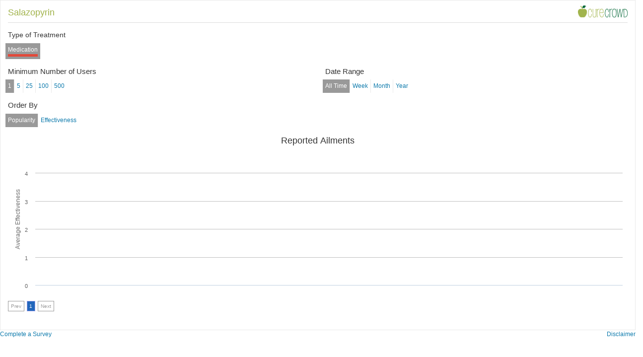

--- FILE ---
content_type: text/html; charset=utf-8
request_url: https://www.curecrowd.com/treatments/salazopyrin/embed
body_size: 1215
content:
<link href="//curecrowd-assets.s3.amazonaws.com/assets/embed-2d64ba373932ff0f19d2e8acd442e746.css" media="screen" rel="stylesheet" type="text/css" /><script src="//curecrowd-assets.s3.amazonaws.com/assets/embed-ef6c3039fb4beaab27b1e2f0300a3ee4.js" type="text/javascript"></script><div id="embed"><a href="https://www.curecrowd.com/" class="embed-logo" target="_blank"><img alt="Curecrowd" src="//curecrowd-assets.s3.amazonaws.com/assets/curecrowd-6fbe796cc472d35f172d4517625e554a.png" width="100" /></a><div class="header"><h1>Salazopyrin</h1></div><div id="filters"><h2>Type of Treatment</h2><ul class="menu-topic list-inline filters" id="treatment-type"><li class="type_filter medication selected" data-value="Medication"><span>Medication</span></li></ul><div class="row"><div class="col-xs-6"><h4>Minimum Number of Users</h4><ul class="menu-topic list-inline" id="min-users"><li class="selected" data-value="1"><span>1</span></li><li data-value="5"><span>5</span></li><li data-value="25"><span>25</span></li><li data-value="100"><span>100</span></li><li data-value="500"><span>500</span></li></ul></div><div class="col-xs-6"><h4>Date Range</h4><ul class="menu-topic list-inline" id="date-range"><li class="selected" data-value="All Time"><span>All Time</span></li><li data-value="Week"><span>Week</span></li><li data-value="Month"><span>Month</span></li><li data-value="Year"><span>Year</span></li></ul></div></div><div class="row"><div class="col-xs-12"><h4>Order By</h4><ul class="menu-topic list-inline filters" id="order-by"><li class="selected" data-value="Popularity"><span>Popularity</span></li><li data-value="Effectiveness"><span>Effectiveness</span></li></ul></div></div></div><div id="chart-container" style="height: 325px; margin: 0 auto"></div><div class="pagination" id="chart-pagination"></div></div><div class="row"><div class="col-sm-12"><a href="https://www.curecrowd.com/ailments/sulfasalazine" class="left_lik" target="_parent">Complete a Survey</a><div class="pull-right"><a href="https://www.curecrowd.com/terms-and-conditions" target="_parent">Disclaimer</a></div></div></div><script>var object = {"_id":"53ac7e73f4f3b21cc20010ff","_slugs":["salazopyrin"],"aliasable_field":null,"aliasable_id":"4f1e9f1cacef4a3505000072","aliasable_type":"Treatment","click_logs_count":646,"name":"Salazopyrin"};
object.treatment_type = 'Medication'
$(document).ready(function() {
  window.dataUrl =  "/treatments/sulfasalazine/average_effectiveness";
  drawChart(dataUrl);
  $('#survey-body form').find('select, input:radio').not('.uniform-ignore').uniform();
  $('#survey-body form input').on('change', function(e){
  $('label[for=survey_target_title] span').remove();
  $('label[for=survey_target_title]').append('<span class="error">Please start here</span>')})
});</script>

--- FILE ---
content_type: text/javascript
request_url: https://curecrowd-assets.s3.amazonaws.com/assets/embed-ef6c3039fb4beaab27b1e2f0300a3ee4.js
body_size: 343825
content:
/*!
 * jQuery JavaScript Library v1.10.0
 * http://jquery.com/
 *
 * Includes Sizzle.js
 * http://sizzlejs.com/
 *
 * Copyright 2005, 2013 jQuery Foundation, Inc. and other contributors
 * Released under the MIT license
 * http://jquery.org/license
 *
 * Date: 2013-05-24T18:39Z
 */
!function(t,e){function i(t){var e=t.length,i=ce.type(t);return ce.isWindow(t)?!1:1===t.nodeType&&e?!0:"array"===i||"function"!==i&&(0===e||"number"==typeof e&&e>0&&e-1 in t)}function n(t){var e=Se[t]={};return ce.each(t.match(de)||[],function(t,i){e[i]=!0}),e}function s(t,i,n,s){if(ce.acceptData(t)){var o,r,a=ce.expando,l=t.nodeType,h=l?ce.cache:t,c=l?t[a]:t[a]&&a;if(c&&h[c]&&(s||h[c].data)||n!==e||"string"!=typeof i)return c||(c=l?t[a]=ee.pop()||ce.guid++:a),h[c]||(h[c]=l?{}:{toJSON:ce.noop}),("object"==typeof i||"function"==typeof i)&&(s?h[c]=ce.extend(h[c],i):h[c].data=ce.extend(h[c].data,i)),r=h[c],s||(r.data||(r.data={}),r=r.data),n!==e&&(r[ce.camelCase(i)]=n),"string"==typeof i?(o=r[i],null==o&&(o=r[ce.camelCase(i)])):o=r,o}}function o(t,e,i){if(ce.acceptData(t)){var n,s,o=t.nodeType,r=o?ce.cache:t,l=o?t[ce.expando]:ce.expando;if(r[l]){if(e&&(n=i?r[l]:r[l].data)){ce.isArray(e)?e=e.concat(ce.map(e,ce.camelCase)):e in n?e=[e]:(e=ce.camelCase(e),e=e in n?[e]:e.split(" ")),s=e.length;for(;s--;)delete n[e[s]];if(i?!a(n):!ce.isEmptyObject(n))return}(i||(delete r[l].data,a(r[l])))&&(o?ce.cleanData([t],!0):ce.support.deleteExpando||r!=r.window?delete r[l]:r[l]=null)}}}function r(t,i,n){if(n===e&&1===t.nodeType){var s="data-"+i.replace(Ae,"-$1").toLowerCase();if(n=t.getAttribute(s),"string"==typeof n){try{n="true"===n?!0:"false"===n?!1:"null"===n?null:+n+""===n?+n:Te.test(n)?ce.parseJSON(n):n}catch(o){}ce.data(t,i,n)}else n=e}return n}function a(t){var e;for(e in t)if(("data"!==e||!ce.isEmptyObject(t[e]))&&"toJSON"!==e)return!1;return!0}function l(){return!0}function h(){return!1}function c(){try{return K.activeElement}catch(t){}}function u(t,e){do t=t[e];while(t&&1!==t.nodeType);return t}function d(t,e,i){if(ce.isFunction(e))return ce.grep(t,function(t,n){return!!e.call(t,n,t)!==i});if(e.nodeType)return ce.grep(t,function(t){return t===e!==i});if("string"==typeof e){if(je.test(e))return ce.filter(e,t,i);e=ce.filter(e,t)}return ce.grep(t,function(t){return ce.inArray(t,e)>=0!==i})}function p(t){var e=Xe.split("|"),i=t.createDocumentFragment();if(i.createElement)for(;e.length;)i.createElement(e.pop());return i}function f(t,e){return ce.nodeName(t,"table")&&ce.nodeName(1===e.nodeType?e:e.firstChild,"tr")?t.getElementsByTagName("tbody")[0]||t.appendChild(t.ownerDocument.createElement("tbody")):t}function g(t){return t.type=(null!==ce.find.attr(t,"type"))+"/"+t.type,t}function m(t){var e=si.exec(t.type);return e?t.type=e[1]:t.removeAttribute("type"),t}function v(t,e){for(var i,n=0;null!=(i=t[n]);n++)ce._data(i,"globalEval",!e||ce._data(e[n],"globalEval"))}function y(t,e){if(1===e.nodeType&&ce.hasData(t)){var i,n,s,o=ce._data(t),r=ce._data(e,o),a=o.events;if(a){delete r.handle,r.events={};for(i in a)for(n=0,s=a[i].length;s>n;n++)ce.event.add(e,i,a[i][n])}r.data&&(r.data=ce.extend({},r.data))}}function b(t,e){var i,n,s;if(1===e.nodeType){if(i=e.nodeName.toLowerCase(),!ce.support.noCloneEvent&&e[ce.expando]){s=ce._data(e);for(n in s.events)ce.removeEvent(e,n,s.handle);e.removeAttribute(ce.expando)}"script"===i&&e.text!==t.text?(g(e).text=t.text,m(e)):"object"===i?(e.parentNode&&(e.outerHTML=t.outerHTML),ce.support.html5Clone&&t.innerHTML&&!ce.trim(e.innerHTML)&&(e.innerHTML=t.innerHTML)):"input"===i&&ei.test(t.type)?(e.defaultChecked=e.checked=t.checked,e.value!==t.value&&(e.value=t.value)):"option"===i?e.defaultSelected=e.selected=t.defaultSelected:("input"===i||"textarea"===i)&&(e.defaultValue=t.defaultValue)}}function x(t,i){var n,s,o=0,r=typeof t.getElementsByTagName!==U?t.getElementsByTagName(i||"*"):typeof t.querySelectorAll!==U?t.querySelectorAll(i||"*"):e;if(!r)for(r=[],n=t.childNodes||t;null!=(s=n[o]);o++)!i||ce.nodeName(s,i)?r.push(s):ce.merge(r,x(s,i));return i===e||i&&ce.nodeName(t,i)?ce.merge([t],r):r}function w(t){ei.test(t.type)&&(t.defaultChecked=t.checked)}function _(t,e){if(e in t)return e;for(var i=e.charAt(0).toUpperCase()+e.slice(1),n=e,s=Ci.length;s--;)if(e=Ci[s]+i,e in t)return e;return n}function k(t,e){return t=e||t,"none"===ce.css(t,"display")||!ce.contains(t.ownerDocument,t)}function C(t,e){for(var i,n,s,o=[],r=0,a=t.length;a>r;r++)n=t[r],n.style&&(o[r]=ce._data(n,"olddisplay"),i=n.style.display,e?(o[r]||"none"!==i||(n.style.display=""),""===n.style.display&&k(n)&&(o[r]=ce._data(n,"olddisplay",D(n.nodeName)))):o[r]||(s=k(n),(i&&"none"!==i||!s)&&ce._data(n,"olddisplay",s?i:ce.css(n,"display"))));for(r=0;a>r;r++)n=t[r],n.style&&(e&&"none"!==n.style.display&&""!==n.style.display||(n.style.display=e?o[r]||"":"none"));return t}function S(t,e,i){var n=vi.exec(e);return n?Math.max(0,n[1]-(i||0))+(n[2]||"px"):e}function T(t,e,i,n,s){for(var o=i===(n?"border":"content")?4:"width"===e?1:0,r=0;4>o;o+=2)"margin"===i&&(r+=ce.css(t,i+ki[o],!0,s)),n?("content"===i&&(r-=ce.css(t,"padding"+ki[o],!0,s)),"margin"!==i&&(r-=ce.css(t,"border"+ki[o]+"Width",!0,s))):(r+=ce.css(t,"padding"+ki[o],!0,s),"padding"!==i&&(r+=ce.css(t,"border"+ki[o]+"Width",!0,s)));return r}function A(t,e,i){var n=!0,s="width"===e?t.offsetWidth:t.offsetHeight,o=ci(t),r=ce.support.boxSizing&&"border-box"===ce.css(t,"boxSizing",!1,o);if(0>=s||null==s){if(s=ui(t,e,o),(0>s||null==s)&&(s=t.style[e]),yi.test(s))return s;n=r&&(ce.support.boxSizingReliable||s===t.style[e]),s=parseFloat(s)||0}return s+T(t,e,i||(r?"border":"content"),n,o)+"px"}function D(t){var e=K,i=xi[t];return i||(i=P(t,e),"none"!==i&&i||(hi=(hi||ce("<iframe frameborder='0' width='0' height='0'/>").css("cssText","display:block !important")).appendTo(e.documentElement),e=(hi[0].contentWindow||hi[0].contentDocument).document,e.write("<!doctype html><html><body>"),e.close(),i=P(t,e),hi.detach()),xi[t]=i),i}function P(t,e){var i=ce(e.createElement(t)).appendTo(e.body),n=ce.css(i[0],"display");return i.remove(),n}function E(t,e,i,n){var s;if(ce.isArray(e))ce.each(e,function(e,s){i||Ti.test(t)?n(t,s):E(t+"["+("object"==typeof s?e:"")+"]",s,i,n)});else if(i||"object"!==ce.type(e))n(t,e);else for(s in e)E(t+"["+s+"]",e[s],i,n)}function M(t){return function(e,i){"string"!=typeof e&&(i=e,e="*");var n,s=0,o=e.toLowerCase().match(de)||[];if(ce.isFunction(i))for(;n=o[s++];)"+"===n[0]?(n=n.slice(1)||"*",(t[n]=t[n]||[]).unshift(i)):(t[n]=t[n]||[]).push(i)}}function I(t,e,i,n){function s(a){var l;return o[a]=!0,ce.each(t[a]||[],function(t,a){var h=a(e,i,n);return"string"!=typeof h||r||o[h]?r?!(l=h):void 0:(e.dataTypes.unshift(h),s(h),!1)}),l}var o={},r=t===Bi;return s(e.dataTypes[0])||!o["*"]&&s("*")}function L(t,i){var n,s,o=ce.ajaxSettings.flatOptions||{};for(s in i)i[s]!==e&&((o[s]?t:n||(n={}))[s]=i[s]);return n&&ce.extend(!0,t,n),t}function N(t,i,n){for(var s,o,r,a,l=t.contents,h=t.dataTypes;"*"===h[0];)h.shift(),o===e&&(o=t.mimeType||i.getResponseHeader("Content-Type"));if(o)for(a in l)if(l[a]&&l[a].test(o)){h.unshift(a);break}if(h[0]in n)r=h[0];else{for(a in n){if(!h[0]||t.converters[a+" "+h[0]]){r=a;break}s||(s=a)}r=r||s}return r?(r!==h[0]&&h.unshift(r),n[r]):void 0}function $(t,e,i,n){var s,o,r,a,l,h={},c=t.dataTypes.slice();if(c[1])for(r in t.converters)h[r.toLowerCase()]=t.converters[r];for(o=c.shift();o;)if(t.responseFields[o]&&(i[t.responseFields[o]]=e),!l&&n&&t.dataFilter&&(e=t.dataFilter(e,t.dataType)),l=o,o=c.shift())if("*"===o)o=l;else if("*"!==l&&l!==o){if(r=h[l+" "+o]||h["* "+o],!r)for(s in h)if(a=s.split(" "),a[1]===o&&(r=h[l+" "+a[0]]||h["* "+a[0]])){r===!0?r=h[s]:h[s]!==!0&&(o=a[0],c.unshift(a[1]));break}if(r!==!0)if(r&&t["throws"])e=r(e);else try{e=r(e)}catch(u){return{state:"parsererror",error:r?u:"No conversion from "+l+" to "+o}}}return{state:"success",data:e}}function H(){try{return new t.XMLHttpRequest}catch(e){}}function O(){try{return new t.ActiveXObject("Microsoft.XMLHTTP")}catch(e){}}function z(){return setTimeout(function(){Zi=e}),Zi=ce.now()}function F(t,e,i){for(var n,s=(on[e]||[]).concat(on["*"]),o=0,r=s.length;r>o;o++)if(n=s[o].call(i,e,t))return n}function R(t,e,i){var n,s,o=0,r=sn.length,a=ce.Deferred().always(function(){delete l.elem}),l=function(){if(s)return!1;for(var e=Zi||z(),i=Math.max(0,h.startTime+h.duration-e),n=i/h.duration||0,o=1-n,r=0,l=h.tweens.length;l>r;r++)h.tweens[r].run(o);return a.notifyWith(t,[h,o,i]),1>o&&l?i:(a.resolveWith(t,[h]),!1)},h=a.promise({elem:t,props:ce.extend({},e),opts:ce.extend(!0,{specialEasing:{}},i),originalProperties:e,originalOptions:i,startTime:Zi||z(),duration:i.duration,tweens:[],createTween:function(e,i){var n=ce.Tween(t,h.opts,e,i,h.opts.specialEasing[e]||h.opts.easing);return h.tweens.push(n),n},stop:function(e){var i=0,n=e?h.tweens.length:0;if(s)return this;for(s=!0;n>i;i++)h.tweens[i].run(1);return e?a.resolveWith(t,[h,e]):a.rejectWith(t,[h,e]),this}}),c=h.props;for(W(c,h.opts.specialEasing);r>o;o++)if(n=sn[o].call(h,t,c,h.opts))return n;return ce.map(c,F,h),ce.isFunction(h.opts.start)&&h.opts.start.call(t,h),ce.fx.timer(ce.extend(l,{elem:t,anim:h,queue:h.opts.queue})),h.progress(h.opts.progress).done(h.opts.done,h.opts.complete).fail(h.opts.fail).always(h.opts.always)}function W(t,e){var i,n,s,o,r;for(i in t)if(n=ce.camelCase(i),s=e[n],o=t[i],ce.isArray(o)&&(s=o[1],o=t[i]=o[0]),i!==n&&(t[n]=o,delete t[i]),r=ce.cssHooks[n],r&&"expand"in r){o=r.expand(o),delete t[n];for(i in o)i in t||(t[i]=o[i],e[i]=s)}else e[n]=s}function j(t,e,i){var n,s,o,r,a,l,h=this,c={},u=t.style,d=t.nodeType&&k(t),p=ce._data(t,"fxshow");i.queue||(a=ce._queueHooks(t,"fx"),null==a.unqueued&&(a.unqueued=0,l=a.empty.fire,a.empty.fire=function(){a.unqueued||l()}),a.unqueued++,h.always(function(){h.always(function(){a.unqueued--,ce.queue(t,"fx").length||a.empty.fire()})})),1===t.nodeType&&("height"in e||"width"in e)&&(i.overflow=[u.overflow,u.overflowX,u.overflowY],"inline"===ce.css(t,"display")&&"none"===ce.css(t,"float")&&(ce.support.inlineBlockNeedsLayout&&"inline"!==D(t.nodeName)?u.zoom=1:u.display="inline-block")),i.overflow&&(u.overflow="hidden",ce.support.shrinkWrapBlocks||h.always(function(){u.overflow=i.overflow[0],u.overflowX=i.overflow[1],u.overflowY=i.overflow[2]}));for(n in e)if(s=e[n],tn.exec(s)){if(delete e[n],o=o||"toggle"===s,s===(d?"hide":"show"))continue;c[n]=p&&p[n]||ce.style(t,n)}if(!ce.isEmptyObject(c)){p?"hidden"in p&&(d=p.hidden):p=ce._data(t,"fxshow",{}),o&&(p.hidden=!d),d?ce(t).show():h.done(function(){ce(t).hide()}),h.done(function(){var e;ce._removeData(t,"fxshow");for(e in c)ce.style(t,e,c[e])});for(n in c)r=F(d?p[n]:0,n,h),n in p||(p[n]=r.start,d&&(r.end=r.start,r.start="width"===n||"height"===n?1:0))}}function B(t,e,i,n,s){return new B.prototype.init(t,e,i,n,s)}function q(t,e){var i,n={height:t},s=0;for(e=e?1:0;4>s;s+=2-e)i=ki[s],n["margin"+i]=n["padding"+i]=t;return e&&(n.opacity=n.width=t),n}function Y(t){return ce.isWindow(t)?t:9===t.nodeType?t.defaultView||t.parentWindow:!1}var X,G,U=typeof e,V=t.location,K=t.document,Q=K.documentElement,Z=t.jQuery,J=t.$,te={},ee=[],ie="1.10.0",ne=ee.concat,se=ee.push,oe=ee.slice,re=ee.indexOf,ae=te.toString,le=te.hasOwnProperty,he=ie.trim,ce=function(t,e){return new ce.fn.init(t,e,G)},ue=/[+-]?(?:\d*\.|)\d+(?:[eE][+-]?\d+|)/.source,de=/\S+/g,pe=/^[\s\uFEFF\xA0]+|[\s\uFEFF\xA0]+$/g,fe=/^(?:\s*(<[\w\W]+>)[^>]*|#([\w-]*))$/,ge=/^<(\w+)\s*\/?>(?:<\/\1>|)$/,me=/^[\],:{}\s]*$/,ve=/(?:^|:|,)(?:\s*\[)+/g,ye=/\\(?:["\\\/bfnrt]|u[\da-fA-F]{4})/g,be=/"[^"\\\r\n]*"|true|false|null|-?(?:\d+\.|)\d+(?:[eE][+-]?\d+|)/g,xe=/^-ms-/,we=/-([\da-z])/gi,_e=function(t,e){return e.toUpperCase()},ke=function(t){(K.addEventListener||"load"===t.type||"complete"===K.readyState)&&(Ce(),ce.ready())},Ce=function(){K.addEventListener?(K.removeEventListener("DOMContentLoaded",ke,!1),t.removeEventListener("load",ke,!1)):(K.detachEvent("onreadystatechange",ke),t.detachEvent("onload",ke))};ce.fn=ce.prototype={jquery:ie,constructor:ce,init:function(t,i,n){var s,o;if(!t)return this;if("string"==typeof t){if(s="<"===t.charAt(0)&&">"===t.charAt(t.length-1)&&t.length>=3?[null,t,null]:fe.exec(t),!s||!s[1]&&i)return!i||i.jquery?(i||n).find(t):this.constructor(i).find(t);if(s[1]){if(i=i instanceof ce?i[0]:i,ce.merge(this,ce.parseHTML(s[1],i&&i.nodeType?i.ownerDocument||i:K,!0)),ge.test(s[1])&&ce.isPlainObject(i))for(s in i)ce.isFunction(this[s])?this[s](i[s]):this.attr(s,i[s]);return this}if(o=K.getElementById(s[2]),o&&o.parentNode){if(o.id!==s[2])return n.find(t);this.length=1,this[0]=o}return this.context=K,this.selector=t,this}return t.nodeType?(this.context=this[0]=t,this.length=1,this):ce.isFunction(t)?n.ready(t):(t.selector!==e&&(this.selector=t.selector,this.context=t.context),ce.makeArray(t,this))},selector:"",length:0,toArray:function(){return oe.call(this)},get:function(t){return null==t?this.toArray():0>t?this[this.length+t]:this[t]},pushStack:function(t){var e=ce.merge(this.constructor(),t);return e.prevObject=this,e.context=this.context,e},each:function(t,e){return ce.each(this,t,e)},ready:function(t){return ce.ready.promise().done(t),this},slice:function(){return this.pushStack(oe.apply(this,arguments))},first:function(){return this.eq(0)},last:function(){return this.eq(-1)},eq:function(t){var e=this.length,i=+t+(0>t?e:0);return this.pushStack(i>=0&&e>i?[this[i]]:[])},map:function(t){return this.pushStack(ce.map(this,function(e,i){return t.call(e,i,e)}))},end:function(){return this.prevObject||this.constructor(null)},push:se,sort:[].sort,splice:[].splice},ce.fn.init.prototype=ce.fn,ce.extend=ce.fn.extend=function(){var t,i,n,s,o,r,a=arguments[0]||{},l=1,h=arguments.length,c=!1;for("boolean"==typeof a&&(c=a,a=arguments[1]||{},l=2),"object"==typeof a||ce.isFunction(a)||(a={}),h===l&&(a=this,--l);h>l;l++)if(null!=(o=arguments[l]))for(s in o)t=a[s],n=o[s],a!==n&&(c&&n&&(ce.isPlainObject(n)||(i=ce.isArray(n)))?(i?(i=!1,r=t&&ce.isArray(t)?t:[]):r=t&&ce.isPlainObject(t)?t:{},a[s]=ce.extend(c,r,n)):n!==e&&(a[s]=n));return a},ce.extend({expando:"jQuery"+(ie+Math.random()).replace(/\D/g,""),noConflict:function(e){return t.$===ce&&(t.$=J),e&&t.jQuery===ce&&(t.jQuery=Z),ce},isReady:!1,readyWait:1,holdReady:function(t){t?ce.readyWait++:ce.ready(!0)},ready:function(t){if(t===!0?!--ce.readyWait:!ce.isReady){if(!K.body)return setTimeout(ce.ready);ce.isReady=!0,t!==!0&&--ce.readyWait>0||(X.resolveWith(K,[ce]),ce.fn.trigger&&ce(K).trigger("ready").off("ready"))}},isFunction:function(t){return"function"===ce.type(t)},isArray:Array.isArray||function(t){return"array"===ce.type(t)},isWindow:function(t){return null!=t&&t==t.window},isNumeric:function(t){return!isNaN(parseFloat(t))&&isFinite(t)},type:function(t){return null==t?String(t):"object"==typeof t||"function"==typeof t?te[ae.call(t)]||"object":typeof t},isPlainObject:function(t){var i;if(!t||"object"!==ce.type(t)||t.nodeType||ce.isWindow(t))return!1;try{if(t.constructor&&!le.call(t,"constructor")&&!le.call(t.constructor.prototype,"isPrototypeOf"))return!1}catch(n){return!1}if(ce.support.ownLast)for(i in t)return le.call(t,i);for(i in t);return i===e||le.call(t,i)},isEmptyObject:function(t){var e;for(e in t)return!1;return!0},error:function(t){throw new Error(t)},parseHTML:function(t,e,i){if(!t||"string"!=typeof t)return null;"boolean"==typeof e&&(i=e,e=!1),e=e||K;var n=ge.exec(t),s=!i&&[];return n?[e.createElement(n[1])]:(n=ce.buildFragment([t],e,s),s&&ce(s).remove(),ce.merge([],n.childNodes))},parseJSON:function(e){return t.JSON&&t.JSON.parse?t.JSON.parse(e):null===e?e:"string"==typeof e&&(e=ce.trim(e),e&&me.test(e.replace(ye,"@").replace(be,"]").replace(ve,"")))?new Function("return "+e)():void ce.error("Invalid JSON: "+e)},parseXML:function(i){var n,s;if(!i||"string"!=typeof i)return null;try{t.DOMParser?(s=new DOMParser,n=s.parseFromString(i,"text/xml")):(n=new ActiveXObject("Microsoft.XMLDOM"),n.async="false",n.loadXML(i))}catch(o){n=e}return n&&n.documentElement&&!n.getElementsByTagName("parsererror").length||ce.error("Invalid XML: "+i),n},noop:function(){},globalEval:function(e){e&&ce.trim(e)&&(t.execScript||function(e){t.eval.call(t,e)})(e)},camelCase:function(t){return t.replace(xe,"ms-").replace(we,_e)},nodeName:function(t,e){return t.nodeName&&t.nodeName.toLowerCase()===e.toLowerCase()},each:function(t,e,n){var s,o=0,r=t.length,a=i(t);if(n){if(a)for(;r>o&&(s=e.apply(t[o],n),s!==!1);o++);else for(o in t)if(s=e.apply(t[o],n),s===!1)break}else if(a)for(;r>o&&(s=e.call(t[o],o,t[o]),s!==!1);o++);else for(o in t)if(s=e.call(t[o],o,t[o]),s===!1)break;return t},trim:he&&!he.call("\ufeff\xa0")?function(t){return null==t?"":he.call(t)}:function(t){return null==t?"":(t+"").replace(pe,"")},makeArray:function(t,e){var n=e||[];return null!=t&&(i(Object(t))?ce.merge(n,"string"==typeof t?[t]:t):se.call(n,t)),n},inArray:function(t,e,i){var n;if(e){if(re)return re.call(e,t,i);for(n=e.length,i=i?0>i?Math.max(0,n+i):i:0;n>i;i++)if(i in e&&e[i]===t)return i}return-1},merge:function(t,i){var n=i.length,s=t.length,o=0;if("number"==typeof n)for(;n>o;o++)t[s++]=i[o];else for(;i[o]!==e;)t[s++]=i[o++];return t.length=s,t},grep:function(t,e,i){var n,s=[],o=0,r=t.length;for(i=!!i;r>o;o++)n=!!e(t[o],o),i!==n&&s.push(t[o]);return s},map:function(t,e,n){var s,o=0,r=t.length,a=i(t),l=[];if(a)for(;r>o;o++)s=e(t[o],o,n),null!=s&&(l[l.length]=s);else for(o in t)s=e(t[o],o,n),null!=s&&(l[l.length]=s);return ne.apply([],l)},guid:1,proxy:function(t,i){var n,s,o;return"string"==typeof i&&(o=t[i],i=t,t=o),ce.isFunction(t)?(n=oe.call(arguments,2),s=function(){return t.apply(i||this,n.concat(oe.call(arguments)))},s.guid=t.guid=t.guid||ce.guid++,s):e},access:function(t,i,n,s,o,r,a){var l=0,h=t.length,c=null==n;if("object"===ce.type(n)){o=!0;for(l in n)ce.access(t,i,l,n[l],!0,r,a)}else if(s!==e&&(o=!0,ce.isFunction(s)||(a=!0),c&&(a?(i.call(t,s),i=null):(c=i,i=function(t,e,i){return c.call(ce(t),i)})),i))for(;h>l;l++)i(t[l],n,a?s:s.call(t[l],l,i(t[l],n)));return o?t:c?i.call(t):h?i(t[0],n):r},now:function(){return(new Date).getTime()},swap:function(t,e,i,n){var s,o,r={};for(o in e)r[o]=t.style[o],t.style[o]=e[o];s=i.apply(t,n||[]);for(o in e)t.style[o]=r[o];return s}}),ce.ready.promise=function(e){if(!X)if(X=ce.Deferred(),"complete"===K.readyState)setTimeout(ce.ready);else if(K.addEventListener)K.addEventListener("DOMContentLoaded",ke,!1),t.addEventListener("load",ke,!1);else{K.attachEvent("onreadystatechange",ke),t.attachEvent("onload",ke);var i=!1;try{i=null==t.frameElement&&K.documentElement}catch(n){}i&&i.doScroll&&!function s(){if(!ce.isReady){try{i.doScroll("left")}catch(t){return setTimeout(s,50)}Ce(),ce.ready()}}()}return X.promise(e)},ce.each("Boolean Number String Function Array Date RegExp Object Error".split(" "),function(t,e){te["[object "+e+"]"]=e.toLowerCase()}),G=ce(K),/*!
 * Sizzle CSS Selector Engine v1.9.4-pre
 * http://sizzlejs.com/
 *
 * Copyright 2013 jQuery Foundation, Inc. and other contributors
 * Released under the MIT license
 * http://jquery.org/license
 *
 * Date: 2013-05-15
 */
function(t,e){function i(t,e,i,n){var s,o,r,a,l,h,c,u,d,p;if((e?e.ownerDocument||e:q)!==H&&$(e),e=e||H,i=i||[],!t||"string"!=typeof t)return i;if(1!==(a=e.nodeType)&&9!==a)return[];if(z&&!n){if(s=ke.exec(t))if(r=s[1]){if(9===a){if(o=e.getElementById(r),!o||!o.parentNode)return i;if(o.id===r)return i.push(o),i}else if(e.ownerDocument&&(o=e.ownerDocument.getElementById(r))&&j(e,o)&&o.id===r)return i.push(o),i}else{if(s[2])return se.apply(i,e.getElementsByTagName(t)),i;if((r=s[3])&&A.getElementsByClassName&&e.getElementsByClassName)return se.apply(i,e.getElementsByClassName(r)),i}if(A.qsa&&(!F||!F.test(t))){if(u=c=B,d=e,p=9===a&&t,1===a&&"object"!==e.nodeName.toLowerCase()){for(h=g(t),(c=e.getAttribute("id"))?u=c.replace(Te,"\\$&"):e.setAttribute("id",u),u="[id='"+u+"'] ",l=h.length;l--;)h[l]=u+m(h[l]);d=ve.test(t)&&e.parentNode||e,p=h.join(",")}if(p)try{return se.apply(i,d.querySelectorAll(p)),i}catch(f){}finally{c||e.removeAttribute("id")}}}return C(t.replace(fe,"$1"),e,i,n)}function n(t){return _e.test(t+"")}function s(){function t(i,n){return e.push(i+=" ")>P.cacheLength&&delete t[e.shift()],t[i]=n}var e=[];return t}function o(t){return t[B]=!0,t}function r(t){var e=H.createElement("div");try{return!!t(e)}catch(i){return!1}finally{e.parentNode&&e.parentNode.removeChild(e),e=null}}function a(t,e,i){t=t.split("|");for(var n,s=t.length,o=i?null:e;s--;)(n=P.attrHandle[t[s]])&&n!==e||(P.attrHandle[t[s]]=o)}function l(t,e){var i=t.getAttributeNode(e);return i&&i.specified?i.value:t[e]===!0?e.toLowerCase():null}function h(t,e){return t.getAttribute(e,"type"===e.toLowerCase()?1:2)}function c(t){return"input"===t.nodeName.toLowerCase()?t.defaultValue:void 0}function u(t,e){var i=e&&t,n=i&&1===t.nodeType&&1===e.nodeType&&(~e.sourceIndex||J)-(~t.sourceIndex||J);if(n)return n;if(i)for(;i=i.nextSibling;)if(i===e)return-1;return t?1:-1}function d(t){return function(e){var i=e.nodeName.toLowerCase();return"input"===i&&e.type===t}}function p(t){return function(e){var i=e.nodeName.toLowerCase();return("input"===i||"button"===i)&&e.type===t}}function f(t){return o(function(e){return e=+e,o(function(i,n){for(var s,o=t([],i.length,e),r=o.length;r--;)i[s=o[r]]&&(i[s]=!(n[s]=i[s]))})})}function g(t,e){var n,s,o,r,a,l,h,c=U[t+" "];if(c)return e?0:c.slice(0);for(a=t,l=[],h=P.preFilter;a;){(!n||(s=ge.exec(a)))&&(s&&(a=a.slice(s[0].length)||a),l.push(o=[])),n=!1,(s=me.exec(a))&&(n=s.shift(),o.push({value:n,type:s[0].replace(fe," ")}),a=a.slice(n.length));for(r in P.filter)!(s=we[r].exec(a))||h[r]&&!(s=h[r](s))||(n=s.shift(),o.push({value:n,type:r,matches:s}),a=a.slice(n.length));if(!n)break}return e?a.length:a?i.error(t):U(t,l).slice(0)}function m(t){for(var e=0,i=t.length,n="";i>e;e++)n+=t[e].value;return n}function v(t,e,i){var n=e.dir,s=i&&"parentNode"===n,o=X++;return e.first?function(e,i,o){for(;e=e[n];)if(1===e.nodeType||s)return t(e,i,o)}:function(e,i,r){var a,l,h,c=Y+" "+o;if(r){for(;e=e[n];)if((1===e.nodeType||s)&&t(e,i,r))return!0}else for(;e=e[n];)if(1===e.nodeType||s)if(h=e[B]||(e[B]={}),(l=h[n])&&l[0]===c){if((a=l[1])===!0||a===D)return a===!0}else if(l=h[n]=[c],l[1]=t(e,i,r)||D,l[1]===!0)return!0}}function y(t){return t.length>1?function(e,i,n){for(var s=t.length;s--;)if(!t[s](e,i,n))return!1;return!0}:t[0]}function b(t,e,i,n,s){for(var o,r=[],a=0,l=t.length,h=null!=e;l>a;a++)(o=t[a])&&(!i||i(o,n,s))&&(r.push(o),h&&e.push(a));return r}function x(t,e,i,n,s,r){return n&&!n[B]&&(n=x(n)),s&&!s[B]&&(s=x(s,r)),o(function(o,r,a,l){var h,c,u,d=[],p=[],f=r.length,g=o||k(e||"*",a.nodeType?[a]:a,[]),m=!t||!o&&e?g:b(g,d,t,a,l),v=i?s||(o?t:f||n)?[]:r:m;if(i&&i(m,v,a,l),n)for(h=b(v,p),n(h,[],a,l),c=h.length;c--;)(u=h[c])&&(v[p[c]]=!(m[p[c]]=u));if(o){if(s||t){if(s){for(h=[],c=v.length;c--;)(u=v[c])&&h.push(m[c]=u);s(null,v=[],h,l)}for(c=v.length;c--;)(u=v[c])&&(h=s?re.call(o,u):d[c])>-1&&(o[h]=!(r[h]=u))}}else v=b(v===r?v.splice(f,v.length):v),s?s(null,r,v,l):se.apply(r,v)})}function w(t){for(var e,i,n,s=t.length,o=P.relative[t[0].type],r=o||P.relative[" "],a=o?1:0,l=v(function(t){return t===e},r,!0),h=v(function(t){return re.call(e,t)>-1},r,!0),c=[function(t,i,n){return!o&&(n||i!==L)||((e=i).nodeType?l(t,i,n):h(t,i,n))}];s>a;a++)if(i=P.relative[t[a].type])c=[v(y(c),i)];else{if(i=P.filter[t[a].type].apply(null,t[a].matches),i[B]){for(n=++a;s>n&&!P.relative[t[n].type];n++);return x(a>1&&y(c),a>1&&m(t.slice(0,a-1).concat({value:" "===t[a-2].type?"*":""})).replace(fe,"$1"),i,n>a&&w(t.slice(a,n)),s>n&&w(t=t.slice(n)),s>n&&m(t))}c.push(i)}return y(c)}function _(t,e){var n=0,s=e.length>0,r=t.length>0,a=function(o,a,l,h,c){var u,d,p,f=[],g=0,m="0",v=o&&[],y=null!=c,x=L,w=o||r&&P.find.TAG("*",c&&a.parentNode||a),_=Y+=null==x?1:Math.random()||.1;for(y&&(L=a!==H&&a,D=n);null!=(u=w[m]);m++){if(r&&u){for(d=0;p=t[d++];)if(p(u,a,l)){h.push(u);break}y&&(Y=_,D=++n)}s&&((u=!p&&u)&&g--,o&&v.push(u))}if(g+=m,s&&m!==g){for(d=0;p=e[d++];)p(v,f,a,l);if(o){if(g>0)for(;m--;)v[m]||f[m]||(f[m]=ie.call(h));f=b(f)}se.apply(h,f),y&&!o&&f.length>0&&g+e.length>1&&i.uniqueSort(h)}return y&&(Y=_,L=x),v};return s?o(a):a}function k(t,e,n){for(var s=0,o=e.length;o>s;s++)i(t,e[s],n);return n}function C(t,e,i,n){var s,o,r,a,l,h=g(t);if(!n&&1===h.length){if(o=h[0]=h[0].slice(0),o.length>2&&"ID"===(r=o[0]).type&&A.getById&&9===e.nodeType&&z&&P.relative[o[1].type]){if(e=(P.find.ID(r.matches[0].replace(Ae,De),e)||[])[0],!e)return i;t=t.slice(o.shift().value.length)}for(s=we.needsContext.test(t)?0:o.length;s--&&(r=o[s],!P.relative[a=r.type]);)if((l=P.find[a])&&(n=l(r.matches[0].replace(Ae,De),ve.test(o[0].type)&&e.parentNode||e))){if(o.splice(s,1),t=n.length&&m(o),!t)return se.apply(i,n),i;break}}return I(t,h)(n,e,!z,i,ve.test(t)),i}function S(){}var T,A,D,P,E,M,I,L,N,$,H,O,z,F,R,W,j,B="sizzle"+-new Date,q=t.document,Y=0,X=0,G=s(),U=s(),V=s(),K=!1,Q=function(){return 0},Z=typeof e,J=1<<31,te={}.hasOwnProperty,ee=[],ie=ee.pop,ne=ee.push,se=ee.push,oe=ee.slice,re=ee.indexOf||function(t){for(var e=0,i=this.length;i>e;e++)if(this[e]===t)return e;return-1},ae="checked|selected|async|autofocus|autoplay|controls|defer|disabled|hidden|ismap|loop|multiple|open|readonly|required|scoped",le="[\\x20\\t\\r\\n\\f]",he="(?:\\\\.|[\\w-]|[^\\x00-\\xa0])+",ue=he.replace("w","w#"),de="\\["+le+"*("+he+")"+le+"*(?:([*^$|!~]?=)"+le+"*(?:(['\"])((?:\\\\.|[^\\\\])*?)\\3|("+ue+")|)|)"+le+"*\\]",pe=":("+he+")(?:\\(((['\"])((?:\\\\.|[^\\\\])*?)\\3|((?:\\\\.|[^\\\\()[\\]]|"+de.replace(3,8)+")*)|.*)\\)|)",fe=new RegExp("^"+le+"+|((?:^|[^\\\\])(?:\\\\.)*)"+le+"+$","g"),ge=new RegExp("^"+le+"*,"+le+"*"),me=new RegExp("^"+le+"*([>+~]|"+le+")"+le+"*"),ve=new RegExp(le+"*[+~]"),ye=new RegExp("="+le+"*([^\\]'\"]*)"+le+"*\\]","g"),be=new RegExp(pe),xe=new RegExp("^"+ue+"$"),we={ID:new RegExp("^#("+he+")"),CLASS:new RegExp("^\\.("+he+")"),TAG:new RegExp("^("+he.replace("w","w*")+")"),ATTR:new RegExp("^"+de),PSEUDO:new RegExp("^"+pe),CHILD:new RegExp("^:(only|first|last|nth|nth-last)-(child|of-type)(?:\\("+le+"*(even|odd|(([+-]|)(\\d*)n|)"+le+"*(?:([+-]|)"+le+"*(\\d+)|))"+le+"*\\)|)","i"),bool:new RegExp("^(?:"+ae+")$","i"),needsContext:new RegExp("^"+le+"*[>+~]|:(even|odd|eq|gt|lt|nth|first|last)(?:\\("+le+"*((?:-\\d)?\\d*)"+le+"*\\)|)(?=[^-]|$)","i")},_e=/^[^{]+\{\s*\[native \w/,ke=/^(?:#([\w-]+)|(\w+)|\.([\w-]+))$/,Ce=/^(?:input|select|textarea|button)$/i,Se=/^h\d$/i,Te=/'|\\/g,Ae=new RegExp("\\\\([\\da-f]{1,6}"+le+"?|("+le+")|.)","ig"),De=function(t,e,i){var n="0x"+e-65536;return n!==n||i?e:0>n?String.fromCharCode(n+65536):String.fromCharCode(n>>10|55296,1023&n|56320)};try{se.apply(ee=oe.call(q.childNodes),q.childNodes),ee[q.childNodes.length].nodeType}catch(Pe){se={apply:ee.length?function(t,e){ne.apply(t,oe.call(e))}:function(t,e){for(var i=t.length,n=0;t[i++]=e[n++];);t.length=i-1}}}M=i.isXML=function(t){var e=t&&(t.ownerDocument||t).documentElement;return e?"HTML"!==e.nodeName:!1},A=i.support={},$=i.setDocument=function(t){var e=t?t.ownerDocument||t:q;return e!==H&&9===e.nodeType&&e.documentElement?(H=e,O=e.documentElement,z=!M(e),A.attributes=r(function(t){return t.innerHTML="<a href='#'></a>",a("type|href|height|width",h,"#"===t.firstChild.getAttribute("href")),a(ae,l,null==t.getAttribute("disabled")),t.className="i",!t.getAttribute("className")}),A.input=r(function(t){return t.innerHTML="<input>",t.firstChild.setAttribute("value",""),""===t.firstChild.getAttribute("value")}),a("value",c,A.attributes&&A.input),A.getElementsByTagName=r(function(t){return t.appendChild(e.createComment("")),!t.getElementsByTagName("*").length}),A.getElementsByClassName=r(function(t){return t.innerHTML="<div class='a'></div><div class='a i'></div>",t.firstChild.className="i",2===t.getElementsByClassName("i").length}),A.getById=r(function(t){return O.appendChild(t).id=B,!e.getElementsByName||!e.getElementsByName(B).length}),A.getById?(P.find.ID=function(t,e){if(typeof e.getElementById!==Z&&z){var i=e.getElementById(t);return i&&i.parentNode?[i]:[]}},P.filter.ID=function(t){var e=t.replace(Ae,De);return function(t){return t.getAttribute("id")===e}}):(delete P.find.ID,P.filter.ID=function(t){var e=t.replace(Ae,De);return function(t){var i=typeof t.getAttributeNode!==Z&&t.getAttributeNode("id");return i&&i.value===e}}),P.find.TAG=A.getElementsByTagName?function(t,e){return typeof e.getElementsByTagName!==Z?e.getElementsByTagName(t):void 0}:function(t,e){var i,n=[],s=0,o=e.getElementsByTagName(t);if("*"===t){for(;i=o[s++];)1===i.nodeType&&n.push(i);return n}return o},P.find.CLASS=A.getElementsByClassName&&function(t,e){return typeof e.getElementsByClassName!==Z&&z?e.getElementsByClassName(t):void 0},R=[],F=[],(A.qsa=n(e.querySelectorAll))&&(r(function(t){t.innerHTML="<select><option selected=''></option></select>",t.querySelectorAll("[selected]").length||F.push("\\["+le+"*(?:value|"+ae+")"),t.querySelectorAll(":checked").length||F.push(":checked")}),r(function(t){var i=e.createElement("input");i.setAttribute("type","hidden"),t.appendChild(i).setAttribute("t",""),t.querySelectorAll("[t^='']").length&&F.push("[*^$]="+le+"*(?:''|\"\")"),t.querySelectorAll(":enabled").length||F.push(":enabled",":disabled"),t.querySelectorAll("*,:x"),F.push(",.*:")})),(A.matchesSelector=n(W=O.webkitMatchesSelector||O.mozMatchesSelector||O.oMatchesSelector||O.msMatchesSelector))&&r(function(t){A.disconnectedMatch=W.call(t,"div"),W.call(t,"[s!='']:x"),R.push("!=",pe)}),F=F.length&&new RegExp(F.join("|")),R=R.length&&new RegExp(R.join("|")),j=n(O.contains)||O.compareDocumentPosition?function(t,e){var i=9===t.nodeType?t.documentElement:t,n=e&&e.parentNode;return t===n||!(!n||1!==n.nodeType||!(i.contains?i.contains(n):t.compareDocumentPosition&&16&t.compareDocumentPosition(n)))}:function(t,e){if(e)for(;e=e.parentNode;)if(e===t)return!0;return!1},A.sortDetached=r(function(t){return 1&t.compareDocumentPosition(e.createElement("div"))}),Q=O.compareDocumentPosition?function(t,i){if(t===i)return K=!0,0;var n=i.compareDocumentPosition&&t.compareDocumentPosition&&t.compareDocumentPosition(i);return n?1&n||!A.sortDetached&&i.compareDocumentPosition(t)===n?t===e||j(q,t)?-1:i===e||j(q,i)?1:N?re.call(N,t)-re.call(N,i):0:4&n?-1:1:t.compareDocumentPosition?-1:1}:function(t,i){var n,s=0,o=t.parentNode,r=i.parentNode,a=[t],l=[i];if(t===i)return K=!0,0;if(!o||!r)return t===e?-1:i===e?1:o?-1:r?1:N?re.call(N,t)-re.call(N,i):0;if(o===r)return u(t,i);for(n=t;n=n.parentNode;)a.unshift(n);for(n=i;n=n.parentNode;)l.unshift(n);for(;a[s]===l[s];)s++;return s?u(a[s],l[s]):a[s]===q?-1:l[s]===q?1:0},e):H},i.matches=function(t,e){return i(t,null,null,e)},i.matchesSelector=function(t,e){if((t.ownerDocument||t)!==H&&$(t),e=e.replace(ye,"='$1']"),!(!A.matchesSelector||!z||R&&R.test(e)||F&&F.test(e)))try{var n=W.call(t,e);if(n||A.disconnectedMatch||t.document&&11!==t.document.nodeType)return n}catch(s){}return i(e,H,null,[t]).length>0},i.contains=function(t,e){return(t.ownerDocument||t)!==H&&$(t),j(t,e)},i.attr=function(t,i){(t.ownerDocument||t)!==H&&$(t);var n=P.attrHandle[i.toLowerCase()],s=n&&te.call(P.attrHandle,i.toLowerCase())?n(t,i,!z):e;return s===e?A.attributes||!z?t.getAttribute(i):(s=t.getAttributeNode(i))&&s.specified?s.value:null:s},i.error=function(t){throw new Error("Syntax error, unrecognized expression: "+t)},i.uniqueSort=function(t){var e,i=[],n=0,s=0;if(K=!A.detectDuplicates,N=!A.sortStable&&t.slice(0),t.sort(Q),K){for(;e=t[s++];)e===t[s]&&(n=i.push(s));for(;n--;)t.splice(i[n],1)}return t},E=i.getText=function(t){var e,i="",n=0,s=t.nodeType;if(s){if(1===s||9===s||11===s){if("string"==typeof t.textContent)return t.textContent;for(t=t.firstChild;t;t=t.nextSibling)i+=E(t)}else if(3===s||4===s)return t.nodeValue}else for(;e=t[n];n++)i+=E(e);return i},P=i.selectors={cacheLength:50,createPseudo:o,match:we,attrHandle:{},find:{},relative:{">":{dir:"parentNode",first:!0}," ":{dir:"parentNode"},"+":{dir:"previousSibling",first:!0},"~":{dir:"previousSibling"}},preFilter:{ATTR:function(t){return t[1]=t[1].replace(Ae,De),t[3]=(t[4]||t[5]||"").replace(Ae,De),"~="===t[2]&&(t[3]=" "+t[3]+" "),t.slice(0,4)},CHILD:function(t){return t[1]=t[1].toLowerCase(),"nth"===t[1].slice(0,3)?(t[3]||i.error(t[0]),t[4]=+(t[4]?t[5]+(t[6]||1):2*("even"===t[3]||"odd"===t[3])),t[5]=+(t[7]+t[8]||"odd"===t[3])):t[3]&&i.error(t[0]),t},PSEUDO:function(t){var i,n=!t[5]&&t[2];return we.CHILD.test(t[0])?null:(t[3]&&t[4]!==e?t[2]=t[4]:n&&be.test(n)&&(i=g(n,!0))&&(i=n.indexOf(")",n.length-i)-n.length)&&(t[0]=t[0].slice(0,i),t[2]=n.slice(0,i)),t.slice(0,3))}},filter:{TAG:function(t){var e=t.replace(Ae,De).toLowerCase();return"*"===t?function(){return!0}:function(t){return t.nodeName&&t.nodeName.toLowerCase()===e}},CLASS:function(t){var e=G[t+" "];return e||(e=new RegExp("(^|"+le+")"+t+"("+le+"|$)"))&&G(t,function(t){return e.test("string"==typeof t.className&&t.className||typeof t.getAttribute!==Z&&t.getAttribute("class")||"")})},ATTR:function(t,e,n){return function(s){var o=i.attr(s,t);return null==o?"!="===e:e?(o+="","="===e?o===n:"!="===e?o!==n:"^="===e?n&&0===o.indexOf(n):"*="===e?n&&o.indexOf(n)>-1:"$="===e?n&&o.slice(-n.length)===n:"~="===e?(" "+o+" ").indexOf(n)>-1:"|="===e?o===n||o.slice(0,n.length+1)===n+"-":!1):!0}},CHILD:function(t,e,i,n,s){var o="nth"!==t.slice(0,3),r="last"!==t.slice(-4),a="of-type"===e;return 1===n&&0===s?function(t){return!!t.parentNode}:function(e,i,l){var h,c,u,d,p,f,g=o!==r?"nextSibling":"previousSibling",m=e.parentNode,v=a&&e.nodeName.toLowerCase(),y=!l&&!a;if(m){if(o){for(;g;){for(u=e;u=u[g];)if(a?u.nodeName.toLowerCase()===v:1===u.nodeType)return!1;f=g="only"===t&&!f&&"nextSibling"}return!0}if(f=[r?m.firstChild:m.lastChild],r&&y){for(c=m[B]||(m[B]={}),h=c[t]||[],p=h[0]===Y&&h[1],d=h[0]===Y&&h[2],u=p&&m.childNodes[p];u=++p&&u&&u[g]||(d=p=0)||f.pop();)if(1===u.nodeType&&++d&&u===e){c[t]=[Y,p,d];break}}else if(y&&(h=(e[B]||(e[B]={}))[t])&&h[0]===Y)d=h[1];else for(;(u=++p&&u&&u[g]||(d=p=0)||f.pop())&&((a?u.nodeName.toLowerCase()!==v:1!==u.nodeType)||!++d||(y&&((u[B]||(u[B]={}))[t]=[Y,d]),u!==e)););return d-=s,d===n||d%n===0&&d/n>=0}}},PSEUDO:function(t,e){var n,s=P.pseudos[t]||P.setFilters[t.toLowerCase()]||i.error("unsupported pseudo: "+t);return s[B]?s(e):s.length>1?(n=[t,t,"",e],P.setFilters.hasOwnProperty(t.toLowerCase())?o(function(t,i){for(var n,o=s(t,e),r=o.length;r--;)n=re.call(t,o[r]),t[n]=!(i[n]=o[r])}):function(t){return s(t,0,n)}):s}},pseudos:{not:o(function(t){var e=[],i=[],n=I(t.replace(fe,"$1"));return n[B]?o(function(t,e,i,s){for(var o,r=n(t,null,s,[]),a=t.length;a--;)(o=r[a])&&(t[a]=!(e[a]=o))}):function(t,s,o){return e[0]=t,n(e,null,o,i),!i.pop()}}),has:o(function(t){return function(e){return i(t,e).length>0}}),contains:o(function(t){return function(e){return(e.textContent||e.innerText||E(e)).indexOf(t)>-1}}),lang:o(function(t){return xe.test(t||"")||i.error("unsupported lang: "+t),t=t.replace(Ae,De).toLowerCase(),function(e){var i;do if(i=z?e.lang:e.getAttribute("xml:lang")||e.getAttribute("lang"))return i=i.toLowerCase(),i===t||0===i.indexOf(t+"-");while((e=e.parentNode)&&1===e.nodeType);return!1}}),target:function(e){var i=t.location&&t.location.hash;return i&&i.slice(1)===e.id},root:function(t){return t===O},focus:function(t){return t===H.activeElement&&(!H.hasFocus||H.hasFocus())&&!!(t.type||t.href||~t.tabIndex)},enabled:function(t){return t.disabled===!1},disabled:function(t){return t.disabled===!0},checked:function(t){var e=t.nodeName.toLowerCase();return"input"===e&&!!t.checked||"option"===e&&!!t.selected},selected:function(t){return t.parentNode&&t.parentNode.selectedIndex,t.selected===!0},empty:function(t){for(t=t.firstChild;t;t=t.nextSibling)if(t.nodeName>"@"||3===t.nodeType||4===t.nodeType)return!1;return!0},parent:function(t){return!P.pseudos.empty(t)},header:function(t){return Se.test(t.nodeName)},input:function(t){return Ce.test(t.nodeName)},button:function(t){var e=t.nodeName.toLowerCase();return"input"===e&&"button"===t.type||"button"===e},text:function(t){var e;return"input"===t.nodeName.toLowerCase()&&"text"===t.type&&(null==(e=t.getAttribute("type"))||e.toLowerCase()===t.type)},first:f(function(){return[0]}),last:f(function(t,e){return[e-1]}),eq:f(function(t,e,i){return[0>i?i+e:i]}),even:f(function(t,e){for(var i=0;e>i;i+=2)t.push(i);return t}),odd:f(function(t,e){for(var i=1;e>i;i+=2)t.push(i);return t}),lt:f(function(t,e,i){for(var n=0>i?i+e:i;--n>=0;)t.push(n);return t}),gt:f(function(t,e,i){for(var n=0>i?i+e:i;++n<e;)t.push(n);return t})}};for(T in{radio:!0,checkbox:!0,file:!0,password:!0,image:!0})P.pseudos[T]=d(T);for(T in{submit:!0,reset:!0})P.pseudos[T]=p(T);I=i.compile=function(t,e){var i,n=[],s=[],o=V[t+" "];if(!o){for(e||(e=g(t)),i=e.length;i--;)o=w(e[i]),o[B]?n.push(o):s.push(o);o=V(t,_(s,n))}return o},P.pseudos.nth=P.pseudos.eq,S.prototype=P.filters=P.pseudos,P.setFilters=new S,A.sortStable=B.split("").sort(Q).join("")===B,$(),[0,0].sort(Q),A.detectDuplicates=K,ce.find=i,ce.expr=i.selectors,ce.expr[":"]=ce.expr.pseudos,ce.unique=i.uniqueSort,ce.text=i.getText,ce.isXMLDoc=i.isXML,ce.contains=i.contains}(t);var Se={};ce.Callbacks=function(t){t="string"==typeof t?Se[t]||n(t):ce.extend({},t);var i,s,o,r,a,l,h=[],c=!t.once&&[],u=function(e){for(s=t.memory&&e,o=!0,a=l||0,l=0,r=h.length,i=!0;h&&r>a;a++)if(h[a].apply(e[0],e[1])===!1&&t.stopOnFalse){s=!1;break}i=!1,h&&(c?c.length&&u(c.shift()):s?h=[]:d.disable())},d={add:function(){if(h){var e=h.length;!function n(e){ce.each(e,function(e,i){var s=ce.type(i);"function"===s?t.unique&&d.has(i)||h.push(i):i&&i.length&&"string"!==s&&n(i)})}(arguments),i?r=h.length:s&&(l=e,u(s))}return this},remove:function(){return h&&ce.each(arguments,function(t,e){for(var n;(n=ce.inArray(e,h,n))>-1;)h.splice(n,1),i&&(r>=n&&r--,a>=n&&a--)}),this},has:function(t){return t?ce.inArray(t,h)>-1:!(!h||!h.length)},empty:function(){return h=[],r=0,this},disable:function(){return h=c=s=e,this},disabled:function(){return!h},lock:function(){return c=e,s||d.disable(),this},locked:function(){return!c},fireWith:function(t,e){return e=e||[],e=[t,e.slice?e.slice():e],!h||o&&!c||(i?c.push(e):u(e)),this},fire:function(){return d.fireWith(this,arguments),this},fired:function(){return!!o}};return d},ce.extend({Deferred:function(t){var e=[["resolve","done",ce.Callbacks("once memory"),"resolved"],["reject","fail",ce.Callbacks("once memory"),"rejected"],["notify","progress",ce.Callbacks("memory")]],i="pending",n={state:function(){return i},always:function(){return s.done(arguments).fail(arguments),this},then:function(){var t=arguments;return ce.Deferred(function(i){ce.each(e,function(e,o){var r=o[0],a=ce.isFunction(t[e])&&t[e];s[o[1]](function(){var t=a&&a.apply(this,arguments);t&&ce.isFunction(t.promise)?t.promise().done(i.resolve).fail(i.reject).progress(i.notify):i[r+"With"](this===n?i.promise():this,a?[t]:arguments)})}),t=null}).promise()},promise:function(t){return null!=t?ce.extend(t,n):n}},s={};return n.pipe=n.then,ce.each(e,function(t,o){var r=o[2],a=o[3];n[o[1]]=r.add,a&&r.add(function(){i=a},e[1^t][2].disable,e[2][2].lock),s[o[0]]=function(){return s[o[0]+"With"](this===s?n:this,arguments),this},s[o[0]+"With"]=r.fireWith}),n.promise(s),t&&t.call(s,s),s},when:function(t){var e,i,n,s=0,o=oe.call(arguments),r=o.length,a=1!==r||t&&ce.isFunction(t.promise)?r:0,l=1===a?t:ce.Deferred(),h=function(t,i,n){return function(s){i[t]=this,n[t]=arguments.length>1?oe.call(arguments):s,n===e?l.notifyWith(i,n):--a||l.resolveWith(i,n)}};if(r>1)for(e=new Array(r),i=new Array(r),n=new Array(r);r>s;s++)o[s]&&ce.isFunction(o[s].promise)?o[s].promise().done(h(s,n,o)).fail(l.reject).progress(h(s,i,e)):--a;return a||l.resolveWith(n,o),l.promise()}}),ce.support=function(e){var i,n,s,o,r,a,l,h,c,u=K.createElement("div");if(u.setAttribute("className","t"),u.innerHTML="  <link/><table></table><a href='/a'>a</a><input type='checkbox'/>",i=u.getElementsByTagName("*")||[],n=u.getElementsByTagName("a")[0],!n||!n.style||!i.length)return e;o=K.createElement("select"),a=o.appendChild(K.createElement("option")),s=u.getElementsByTagName("input")[0],n.style.cssText="top:1px;float:left;opacity:.5",e.getSetAttribute="t"!==u.className,e.leadingWhitespace=3===u.firstChild.nodeType,e.tbody=!u.getElementsByTagName("tbody").length,e.htmlSerialize=!!u.getElementsByTagName("link").length,e.style=/top/.test(n.getAttribute("style")),e.hrefNormalized="/a"===n.getAttribute("href"),e.opacity=/^0.5/.test(n.style.opacity),e.cssFloat=!!n.style.cssFloat,e.checkOn=!!s.value,e.optSelected=a.selected,e.enctype=!!K.createElement("form").enctype,e.html5Clone="<:nav></:nav>"!==K.createElement("nav").cloneNode(!0).outerHTML,e.inlineBlockNeedsLayout=!1,e.shrinkWrapBlocks=!1,e.pixelPosition=!1,e.deleteExpando=!0,e.noCloneEvent=!0,e.reliableMarginRight=!0,e.boxSizingReliable=!0,s.checked=!0,e.noCloneChecked=s.cloneNode(!0).checked,o.disabled=!0,e.optDisabled=!a.disabled;try{delete u.test}catch(d){e.deleteExpando=!1}s=K.createElement("input"),s.setAttribute("value",""),e.input=""===s.getAttribute("value"),s.value="t",s.setAttribute("type","radio"),e.radioValue="t"===s.value,s.setAttribute("checked","t"),s.setAttribute("name","t"),r=K.createDocumentFragment(),r.appendChild(s),e.appendChecked=s.checked,e.checkClone=r.cloneNode(!0).cloneNode(!0).lastChild.checked,u.attachEvent&&(u.attachEvent("onclick",function(){e.noCloneEvent=!1}),u.cloneNode(!0).click());for(c in{submit:!0,change:!0,focusin:!0})u.setAttribute(l="on"+c,"t"),e[c+"Bubbles"]=l in t||u.attributes[l].expando===!1;u.style.backgroundClip="content-box",u.cloneNode(!0).style.backgroundClip="",e.clearCloneStyle="content-box"===u.style.backgroundClip;for(c in ce(e))break;return e.ownLast="0"!==c,ce(function(){var i,n,s,o="padding:0;margin:0;border:0;display:block;box-sizing:content-box;-moz-box-sizing:content-box;-webkit-box-sizing:content-box;",r=K.getElementsByTagName("body")[0];r&&(i=K.createElement("div"),i.style.cssText="border:0;width:0;height:0;position:absolute;top:0;left:-9999px;margin-top:1px",r.appendChild(i).appendChild(u),u.innerHTML="<table><tr><td></td><td>t</td></tr></table>",s=u.getElementsByTagName("td"),s[0].style.cssText="padding:0;margin:0;border:0;display:none",h=0===s[0].offsetHeight,s[0].style.display="",s[1].style.display="none",e.reliableHiddenOffsets=h&&0===s[0].offsetHeight,u.innerHTML="",u.style.cssText="box-sizing:border-box;-moz-box-sizing:border-box;-webkit-box-sizing:border-box;padding:1px;border:1px;display:block;width:4px;margin-top:1%;position:absolute;top:1%;",ce.swap(r,null!=r.style.zoom?{zoom:1}:{},function(){e.boxSizing=4===u.offsetWidth}),t.getComputedStyle&&(e.pixelPosition="1%"!==(t.getComputedStyle(u,null)||{}).top,e.boxSizingReliable="4px"===(t.getComputedStyle(u,null)||{width:"4px"}).width,n=u.appendChild(K.createElement("div")),n.style.cssText=u.style.cssText=o,n.style.marginRight=n.style.width="0",u.style.width="1px",e.reliableMarginRight=!parseFloat((t.getComputedStyle(n,null)||{}).marginRight)),typeof u.style.zoom!==U&&(u.innerHTML="",u.style.cssText=o+"width:1px;padding:1px;display:inline;zoom:1",e.inlineBlockNeedsLayout=3===u.offsetWidth,u.style.display="block",u.innerHTML="<div></div>",u.firstChild.style.width="5px",e.shrinkWrapBlocks=3!==u.offsetWidth,e.inlineBlockNeedsLayout&&(r.style.zoom=1)),r.removeChild(i),i=u=s=n=null)}),i=o=r=a=n=s=null,e}({});var Te=/(?:\{[\s\S]*\}|\[[\s\S]*\])$/,Ae=/([A-Z])/g;ce.extend({cache:{},noData:{applet:!0,embed:!0,object:"clsid:D27CDB6E-AE6D-11cf-96B8-444553540000"},hasData:function(t){return t=t.nodeType?ce.cache[t[ce.expando]]:t[ce.expando],!!t&&!a(t)},data:function(t,e,i){return s(t,e,i)},removeData:function(t,e){return o(t,e)},_data:function(t,e,i){return s(t,e,i,!0)},_removeData:function(t,e){return o(t,e,!0)},acceptData:function(t){if(t.nodeType&&1!==t.nodeType&&9!==t.nodeType)return!1;var e=t.nodeName&&ce.noData[t.nodeName.toLowerCase()];return!e||e!==!0&&t.getAttribute("classid")===e}}),ce.fn.extend({data:function(t,i){var n,s,o=null,a=0,l=this[0];if(t===e){if(this.length&&(o=ce.data(l),1===l.nodeType&&!ce._data(l,"parsedAttrs"))){for(n=l.attributes;a<n.length;a++)s=n[a].name,0===s.indexOf("data-")&&(s=ce.camelCase(s.slice(5)),r(l,s,o[s]));ce._data(l,"parsedAttrs",!0)}return o}return"object"==typeof t?this.each(function(){ce.data(this,t)}):arguments.length>1?this.each(function(){ce.data(this,t,i)}):l?r(l,t,ce.data(l,t)):null},removeData:function(t){return this.each(function(){ce.removeData(this,t)})}}),ce.extend({queue:function(t,e,i){var n;return t?(e=(e||"fx")+"queue",n=ce._data(t,e),i&&(!n||ce.isArray(i)?n=ce._data(t,e,ce.makeArray(i)):n.push(i)),n||[]):void 0},dequeue:function(t,e){e=e||"fx";var i=ce.queue(t,e),n=i.length,s=i.shift(),o=ce._queueHooks(t,e),r=function(){ce.dequeue(t,e)};"inprogress"===s&&(s=i.shift(),n--),o.cur=s,s&&("fx"===e&&i.unshift("inprogress"),delete o.stop,s.call(t,r,o)),!n&&o&&o.empty.fire()},_queueHooks:function(t,e){var i=e+"queueHooks";return ce._data(t,i)||ce._data(t,i,{empty:ce.Callbacks("once memory").add(function(){ce._removeData(t,e+"queue"),ce._removeData(t,i)})})}}),ce.fn.extend({queue:function(t,i){var n=2;return"string"!=typeof t&&(i=t,t="fx",n--),arguments.length<n?ce.queue(this[0],t):i===e?this:this.each(function(){var e=ce.queue(this,t,i);ce._queueHooks(this,t),"fx"===t&&"inprogress"!==e[0]&&ce.dequeue(this,t)})},dequeue:function(t){return this.each(function(){ce.dequeue(this,t)})},delay:function(t,e){return t=ce.fx?ce.fx.speeds[t]||t:t,e=e||"fx",this.queue(e,function(e,i){var n=setTimeout(e,t);i.stop=function(){clearTimeout(n)}})},clearQueue:function(t){return this.queue(t||"fx",[])},promise:function(t,i){var n,s=1,o=ce.Deferred(),r=this,a=this.length,l=function(){--s||o.resolveWith(r,[r])};for("string"!=typeof t&&(i=t,t=e),t=t||"fx";a--;)n=ce._data(r[a],t+"queueHooks"),n&&n.empty&&(s++,n.empty.add(l));return l(),o.promise(i)}});var De,Pe,Ee=/[\t\r\n\f]/g,Me=/\r/g,Ie=/^(?:input|select|textarea|button|object)$/i,Le=/^(?:a|area)$/i,Ne=/^(?:checked|selected)$/i,$e=ce.support.getSetAttribute,He=ce.support.input;ce.fn.extend({attr:function(t,e){return ce.access(this,ce.attr,t,e,arguments.length>1)},removeAttr:function(t){return this.each(function(){ce.removeAttr(this,t)})},prop:function(t,e){return ce.access(this,ce.prop,t,e,arguments.length>1)},removeProp:function(t){return t=ce.propFix[t]||t,this.each(function(){try{this[t]=e,delete this[t]}catch(i){}})},addClass:function(t){var e,i,n,s,o,r=0,a=this.length,l="string"==typeof t&&t;if(ce.isFunction(t))return this.each(function(e){ce(this).addClass(t.call(this,e,this.className))});if(l)for(e=(t||"").match(de)||[];a>r;r++)if(i=this[r],n=1===i.nodeType&&(i.className?(" "+i.className+" ").replace(Ee," "):" ")){for(o=0;s=e[o++];)n.indexOf(" "+s+" ")<0&&(n+=s+" ");i.className=ce.trim(n)}return this},removeClass:function(t){var e,i,n,s,o,r=0,a=this.length,l=0===arguments.length||"string"==typeof t&&t;if(ce.isFunction(t))return this.each(function(e){ce(this).removeClass(t.call(this,e,this.className))});if(l)for(e=(t||"").match(de)||[];a>r;r++)if(i=this[r],n=1===i.nodeType&&(i.className?(" "+i.className+" ").replace(Ee," "):"")){for(o=0;s=e[o++];)for(;n.indexOf(" "+s+" ")>=0;)n=n.replace(" "+s+" "," ");i.className=t?ce.trim(n):""}return this},toggleClass:function(t,e){var i=typeof t,n="boolean"==typeof e;return this.each(ce.isFunction(t)?function(i){ce(this).toggleClass(t.call(this,i,this.className,e),e)}:function(){if("string"===i)for(var s,o=0,r=ce(this),a=e,l=t.match(de)||[];s=l[o++];)a=n?a:!r.hasClass(s),r[a?"addClass":"removeClass"](s);else(i===U||"boolean"===i)&&(this.className&&ce._data(this,"__className__",this.className),this.className=this.className||t===!1?"":ce._data(this,"__className__")||"")})},hasClass:function(t){for(var e=" "+t+" ",i=0,n=this.length;n>i;i++)if(1===this[i].nodeType&&(" "+this[i].className+" ").replace(Ee," ").indexOf(e)>=0)return!0;return!1},val:function(t){var i,n,s,o=this[0];{if(arguments.length)return s=ce.isFunction(t),this.each(function(i){var o;1===this.nodeType&&(o=s?t.call(this,i,ce(this).val()):t,null==o?o="":"number"==typeof o?o+="":ce.isArray(o)&&(o=ce.map(o,function(t){return null==t?"":t+""})),n=ce.valHooks[this.type]||ce.valHooks[this.nodeName.toLowerCase()],n&&"set"in n&&n.set(this,o,"value")!==e||(this.value=o))});if(o)return n=ce.valHooks[o.type]||ce.valHooks[o.nodeName.toLowerCase()],n&&"get"in n&&(i=n.get(o,"value"))!==e?i:(i=o.value,"string"==typeof i?i.replace(Me,""):null==i?"":i)}}}),ce.extend({valHooks:{option:{get:function(t){var e=ce.find.attr(t,"value");return null!=e?e:t.text}},select:{get:function(t){for(var e,i,n=t.options,s=t.selectedIndex,o="select-one"===t.type||0>s,r=o?null:[],a=o?s+1:n.length,l=0>s?a:o?s:0;a>l;l++)if(i=n[l],!(!i.selected&&l!==s||(ce.support.optDisabled?i.disabled:null!==i.getAttribute("disabled"))||i.parentNode.disabled&&ce.nodeName(i.parentNode,"optgroup"))){if(e=ce(i).val(),o)return e;r.push(e)}return r},set:function(t,e){for(var i,n,s=t.options,o=ce.makeArray(e),r=s.length;r--;)n=s[r],(n.selected=ce.inArray(ce(n).val(),o)>=0)&&(i=!0);return i||(t.selectedIndex=-1),o}}},attr:function(t,i,n){var s,o,r=t.nodeType;if(t&&3!==r&&8!==r&&2!==r)return typeof t.getAttribute===U?ce.prop(t,i,n):(1===r&&ce.isXMLDoc(t)||(i=i.toLowerCase(),s=ce.attrHooks[i]||(ce.expr.match.bool.test(i)?Pe:De)),n===e?s&&"get"in s&&null!==(o=s.get(t,i))?o:(o=ce.find.attr(t,i),null==o?e:o):null!==n?s&&"set"in s&&(o=s.set(t,n,i))!==e?o:(t.setAttribute(i,n+""),n):void ce.removeAttr(t,i))},removeAttr:function(t,e){var i,n,s=0,o=e&&e.match(de);if(o&&1===t.nodeType)for(;i=o[s++];)n=ce.propFix[i]||i,ce.expr.match.bool.test(i)?He&&$e||!Ne.test(i)?t[n]=!1:t[ce.camelCase("default-"+i)]=t[n]=!1:ce.attr(t,i,""),t.removeAttribute($e?i:n)},attrHooks:{type:{set:function(t,e){if(!ce.support.radioValue&&"radio"===e&&ce.nodeName(t,"input")){var i=t.value;return t.setAttribute("type",e),i&&(t.value=i),e}}}},propFix:{"for":"htmlFor","class":"className"},prop:function(t,i,n){var s,o,r,a=t.nodeType;if(t&&3!==a&&8!==a&&2!==a)return r=1!==a||!ce.isXMLDoc(t),r&&(i=ce.propFix[i]||i,o=ce.propHooks[i]),n!==e?o&&"set"in o&&(s=o.set(t,n,i))!==e?s:t[i]=n:o&&"get"in o&&null!==(s=o.get(t,i))?s:t[i]},propHooks:{tabIndex:{get:function(t){var e=ce.find.attr(t,"tabindex");return e?parseInt(e,10):Ie.test(t.nodeName)||Le.test(t.nodeName)&&t.href?0:-1}}}}),Pe={set:function(t,e,i){return e===!1?ce.removeAttr(t,i):He&&$e||!Ne.test(i)?t.setAttribute(!$e&&ce.propFix[i]||i,i):t[ce.camelCase("default-"+i)]=t[i]=!0,i}},ce.each(ce.expr.match.bool.source.match(/\w+/g),function(t,i){var n=ce.expr.attrHandle[i]||ce.find.attr;ce.expr.attrHandle[i]=He&&$e||!Ne.test(i)?function(t,i,s){var o=ce.expr.attrHandle[i],r=s?e:(ce.expr.attrHandle[i]=e)!=n(t,i,s)?i.toLowerCase():null;return ce.expr.attrHandle[i]=o,r}:function(t,i,n){return n?e:t[ce.camelCase("default-"+i)]?i.toLowerCase():null}}),He&&$e||(ce.attrHooks.value={set:function(t,e,i){return ce.nodeName(t,"input")?void(t.defaultValue=e):De&&De.set(t,e,i)}}),$e||(De={set:function(t,i,n){var s=t.getAttributeNode(n);return s||t.setAttributeNode(s=t.ownerDocument.createAttribute(n)),s.value=i+="","value"===n||i===t.getAttribute(n)?i:e}},ce.expr.attrHandle.id=ce.expr.attrHandle.name=ce.expr.attrHandle.coords=function(t,i,n){var s;return n?e:(s=t.getAttributeNode(i))&&""!==s.value?s.value:null},ce.valHooks.button={get:function(t,i){var n=t.getAttributeNode(i);return n&&n.specified?n.value:e},set:De.set},ce.attrHooks.contenteditable={set:function(t,e,i){De.set(t,""===e?!1:e,i)}},ce.each(["width","height"],function(t,e){ce.attrHooks[e]={set:function(t,i){return""===i?(t.setAttribute(e,"auto"),i):void 0}}})),ce.support.hrefNormalized||ce.each(["href","src"],function(t,e){ce.propHooks[e]={get:function(t){return t.getAttribute(e,4)}}}),ce.support.style||(ce.attrHooks.style={get:function(t){return t.style.cssText||e},set:function(t,e){return t.style.cssText=e+""}}),ce.support.optSelected||(ce.propHooks.selected={get:function(t){var e=t.parentNode;
return e&&(e.selectedIndex,e.parentNode&&e.parentNode.selectedIndex),null}}),ce.each(["tabIndex","readOnly","maxLength","cellSpacing","cellPadding","rowSpan","colSpan","useMap","frameBorder","contentEditable"],function(){ce.propFix[this.toLowerCase()]=this}),ce.support.enctype||(ce.propFix.enctype="encoding"),ce.each(["radio","checkbox"],function(){ce.valHooks[this]={set:function(t,e){return ce.isArray(e)?t.checked=ce.inArray(ce(t).val(),e)>=0:void 0}},ce.support.checkOn||(ce.valHooks[this].get=function(t){return null===t.getAttribute("value")?"on":t.value})});var Oe=/^(?:input|select|textarea)$/i,ze=/^key/,Fe=/^(?:mouse|contextmenu)|click/,Re=/^(?:focusinfocus|focusoutblur)$/,We=/^([^.]*)(?:\.(.+)|)$/;ce.event={global:{},add:function(t,i,n,s,o){var r,a,l,h,c,u,d,p,f,g,m,v=ce._data(t);if(v){for(n.handler&&(h=n,n=h.handler,o=h.selector),n.guid||(n.guid=ce.guid++),(a=v.events)||(a=v.events={}),(u=v.handle)||(u=v.handle=function(t){return typeof ce===U||t&&ce.event.triggered===t.type?e:ce.event.dispatch.apply(u.elem,arguments)},u.elem=t),i=(i||"").match(de)||[""],l=i.length;l--;)r=We.exec(i[l])||[],f=m=r[1],g=(r[2]||"").split(".").sort(),f&&(c=ce.event.special[f]||{},f=(o?c.delegateType:c.bindType)||f,c=ce.event.special[f]||{},d=ce.extend({type:f,origType:m,data:s,handler:n,guid:n.guid,selector:o,needsContext:o&&ce.expr.match.needsContext.test(o),namespace:g.join(".")},h),(p=a[f])||(p=a[f]=[],p.delegateCount=0,c.setup&&c.setup.call(t,s,g,u)!==!1||(t.addEventListener?t.addEventListener(f,u,!1):t.attachEvent&&t.attachEvent("on"+f,u))),c.add&&(c.add.call(t,d),d.handler.guid||(d.handler.guid=n.guid)),o?p.splice(p.delegateCount++,0,d):p.push(d),ce.event.global[f]=!0);t=null}},remove:function(t,e,i,n,s){var o,r,a,l,h,c,u,d,p,f,g,m=ce.hasData(t)&&ce._data(t);if(m&&(c=m.events)){for(e=(e||"").match(de)||[""],h=e.length;h--;)if(a=We.exec(e[h])||[],p=g=a[1],f=(a[2]||"").split(".").sort(),p){for(u=ce.event.special[p]||{},p=(n?u.delegateType:u.bindType)||p,d=c[p]||[],a=a[2]&&new RegExp("(^|\\.)"+f.join("\\.(?:.*\\.|)")+"(\\.|$)"),l=o=d.length;o--;)r=d[o],!s&&g!==r.origType||i&&i.guid!==r.guid||a&&!a.test(r.namespace)||n&&n!==r.selector&&("**"!==n||!r.selector)||(d.splice(o,1),r.selector&&d.delegateCount--,u.remove&&u.remove.call(t,r));l&&!d.length&&(u.teardown&&u.teardown.call(t,f,m.handle)!==!1||ce.removeEvent(t,p,m.handle),delete c[p])}else for(p in c)ce.event.remove(t,p+e[h],i,n,!0);ce.isEmptyObject(c)&&(delete m.handle,ce._removeData(t,"events"))}},trigger:function(i,n,s,o){var r,a,l,h,c,u,d,p=[s||K],f=le.call(i,"type")?i.type:i,g=le.call(i,"namespace")?i.namespace.split("."):[];if(l=u=s=s||K,3!==s.nodeType&&8!==s.nodeType&&!Re.test(f+ce.event.triggered)&&(f.indexOf(".")>=0&&(g=f.split("."),f=g.shift(),g.sort()),a=f.indexOf(":")<0&&"on"+f,i=i[ce.expando]?i:new ce.Event(f,"object"==typeof i&&i),i.isTrigger=o?2:3,i.namespace=g.join("."),i.namespace_re=i.namespace?new RegExp("(^|\\.)"+g.join("\\.(?:.*\\.|)")+"(\\.|$)"):null,i.result=e,i.target||(i.target=s),n=null==n?[i]:ce.makeArray(n,[i]),c=ce.event.special[f]||{},o||!c.trigger||c.trigger.apply(s,n)!==!1)){if(!o&&!c.noBubble&&!ce.isWindow(s)){for(h=c.delegateType||f,Re.test(h+f)||(l=l.parentNode);l;l=l.parentNode)p.push(l),u=l;u===(s.ownerDocument||K)&&p.push(u.defaultView||u.parentWindow||t)}for(d=0;(l=p[d++])&&!i.isPropagationStopped();)i.type=d>1?h:c.bindType||f,r=(ce._data(l,"events")||{})[i.type]&&ce._data(l,"handle"),r&&r.apply(l,n),r=a&&l[a],r&&ce.acceptData(l)&&r.apply&&r.apply(l,n)===!1&&i.preventDefault();if(i.type=f,!o&&!i.isDefaultPrevented()&&(!c._default||c._default.apply(p.pop(),n)===!1)&&ce.acceptData(s)&&a&&s[f]&&!ce.isWindow(s)){u=s[a],u&&(s[a]=null),ce.event.triggered=f;try{s[f]()}catch(m){}ce.event.triggered=e,u&&(s[a]=u)}return i.result}},dispatch:function(t){t=ce.event.fix(t);var i,n,s,o,r,a=[],l=oe.call(arguments),h=(ce._data(this,"events")||{})[t.type]||[],c=ce.event.special[t.type]||{};if(l[0]=t,t.delegateTarget=this,!c.preDispatch||c.preDispatch.call(this,t)!==!1){for(a=ce.event.handlers.call(this,t,h),i=0;(o=a[i++])&&!t.isPropagationStopped();)for(t.currentTarget=o.elem,r=0;(s=o.handlers[r++])&&!t.isImmediatePropagationStopped();)(!t.namespace_re||t.namespace_re.test(s.namespace))&&(t.handleObj=s,t.data=s.data,n=((ce.event.special[s.origType]||{}).handle||s.handler).apply(o.elem,l),n!==e&&(t.result=n)===!1&&(t.preventDefault(),t.stopPropagation()));return c.postDispatch&&c.postDispatch.call(this,t),t.result}},handlers:function(t,i){var n,s,o,r,a=[],l=i.delegateCount,h=t.target;if(l&&h.nodeType&&(!t.button||"click"!==t.type))for(;h!=this;h=h.parentNode||this)if(1===h.nodeType&&(h.disabled!==!0||"click"!==t.type)){for(o=[],r=0;l>r;r++)s=i[r],n=s.selector+" ",o[n]===e&&(o[n]=s.needsContext?ce(n,this).index(h)>=0:ce.find(n,this,null,[h]).length),o[n]&&o.push(s);o.length&&a.push({elem:h,handlers:o})}return l<i.length&&a.push({elem:this,handlers:i.slice(l)}),a},fix:function(t){if(t[ce.expando])return t;var e,i,n,s=t.type,o=t,r=this.fixHooks[s];for(r||(this.fixHooks[s]=r=Fe.test(s)?this.mouseHooks:ze.test(s)?this.keyHooks:{}),n=r.props?this.props.concat(r.props):this.props,t=new ce.Event(o),e=n.length;e--;)i=n[e],t[i]=o[i];return t.target||(t.target=o.srcElement||K),3===t.target.nodeType&&(t.target=t.target.parentNode),t.metaKey=!!t.metaKey,r.filter?r.filter(t,o):t},props:"altKey bubbles cancelable ctrlKey currentTarget eventPhase metaKey relatedTarget shiftKey target timeStamp view which".split(" "),fixHooks:{},keyHooks:{props:"char charCode key keyCode".split(" "),filter:function(t,e){return null==t.which&&(t.which=null!=e.charCode?e.charCode:e.keyCode),t}},mouseHooks:{props:"button buttons clientX clientY fromElement offsetX offsetY pageX pageY screenX screenY toElement".split(" "),filter:function(t,i){var n,s,o,r=i.button,a=i.fromElement;return null==t.pageX&&null!=i.clientX&&(s=t.target.ownerDocument||K,o=s.documentElement,n=s.body,t.pageX=i.clientX+(o&&o.scrollLeft||n&&n.scrollLeft||0)-(o&&o.clientLeft||n&&n.clientLeft||0),t.pageY=i.clientY+(o&&o.scrollTop||n&&n.scrollTop||0)-(o&&o.clientTop||n&&n.clientTop||0)),!t.relatedTarget&&a&&(t.relatedTarget=a===t.target?i.toElement:a),t.which||r===e||(t.which=1&r?1:2&r?3:4&r?2:0),t}},special:{load:{noBubble:!0},focus:{trigger:function(){if(this!==c()&&this.focus)try{return this.focus(),!1}catch(t){}},delegateType:"focusin"},blur:{trigger:function(){return this===c()&&this.blur?(this.blur(),!1):void 0},delegateType:"focusout"},click:{trigger:function(){return ce.nodeName(this,"input")&&"checkbox"===this.type&&this.click?(this.click(),!1):void 0},_default:function(t){return ce.nodeName(t.target,"a")}},beforeunload:{postDispatch:function(t){t.result!==e&&(t.originalEvent.returnValue=t.result)}}},simulate:function(t,e,i,n){var s=ce.extend(new ce.Event,i,{type:t,isSimulated:!0,originalEvent:{}});n?ce.event.trigger(s,null,e):ce.event.dispatch.call(e,s),s.isDefaultPrevented()&&i.preventDefault()}},ce.removeEvent=K.removeEventListener?function(t,e,i){t.removeEventListener&&t.removeEventListener(e,i,!1)}:function(t,e,i){var n="on"+e;t.detachEvent&&(typeof t[n]===U&&(t[n]=null),t.detachEvent(n,i))},ce.Event=function(t,e){return this instanceof ce.Event?(t&&t.type?(this.originalEvent=t,this.type=t.type,this.isDefaultPrevented=t.defaultPrevented||t.returnValue===!1||t.getPreventDefault&&t.getPreventDefault()?l:h):this.type=t,e&&ce.extend(this,e),this.timeStamp=t&&t.timeStamp||ce.now(),void(this[ce.expando]=!0)):new ce.Event(t,e)},ce.Event.prototype={isDefaultPrevented:h,isPropagationStopped:h,isImmediatePropagationStopped:h,preventDefault:function(){var t=this.originalEvent;this.isDefaultPrevented=l,t&&(t.preventDefault?t.preventDefault():t.returnValue=!1)},stopPropagation:function(){var t=this.originalEvent;this.isPropagationStopped=l,t&&(t.stopPropagation&&t.stopPropagation(),t.cancelBubble=!0)},stopImmediatePropagation:function(){this.isImmediatePropagationStopped=l,this.stopPropagation()}},ce.each({mouseenter:"mouseover",mouseleave:"mouseout"},function(t,e){ce.event.special[t]={delegateType:e,bindType:e,handle:function(t){var i,n=this,s=t.relatedTarget,o=t.handleObj;return(!s||s!==n&&!ce.contains(n,s))&&(t.type=o.origType,i=o.handler.apply(this,arguments),t.type=e),i}}}),ce.support.submitBubbles||(ce.event.special.submit={setup:function(){return ce.nodeName(this,"form")?!1:void ce.event.add(this,"click._submit keypress._submit",function(t){var i=t.target,n=ce.nodeName(i,"input")||ce.nodeName(i,"button")?i.form:e;n&&!ce._data(n,"submitBubbles")&&(ce.event.add(n,"submit._submit",function(t){t._submit_bubble=!0}),ce._data(n,"submitBubbles",!0))})},postDispatch:function(t){t._submit_bubble&&(delete t._submit_bubble,this.parentNode&&!t.isTrigger&&ce.event.simulate("submit",this.parentNode,t,!0))},teardown:function(){return ce.nodeName(this,"form")?!1:void ce.event.remove(this,"._submit")}}),ce.support.changeBubbles||(ce.event.special.change={setup:function(){return Oe.test(this.nodeName)?(("checkbox"===this.type||"radio"===this.type)&&(ce.event.add(this,"propertychange._change",function(t){"checked"===t.originalEvent.propertyName&&(this._just_changed=!0)}),ce.event.add(this,"click._change",function(t){this._just_changed&&!t.isTrigger&&(this._just_changed=!1),ce.event.simulate("change",this,t,!0)})),!1):void ce.event.add(this,"beforeactivate._change",function(t){var e=t.target;Oe.test(e.nodeName)&&!ce._data(e,"changeBubbles")&&(ce.event.add(e,"change._change",function(t){!this.parentNode||t.isSimulated||t.isTrigger||ce.event.simulate("change",this.parentNode,t,!0)}),ce._data(e,"changeBubbles",!0))})},handle:function(t){var e=t.target;return this!==e||t.isSimulated||t.isTrigger||"radio"!==e.type&&"checkbox"!==e.type?t.handleObj.handler.apply(this,arguments):void 0},teardown:function(){return ce.event.remove(this,"._change"),!Oe.test(this.nodeName)}}),ce.support.focusinBubbles||ce.each({focus:"focusin",blur:"focusout"},function(t,e){var i=0,n=function(t){ce.event.simulate(e,t.target,ce.event.fix(t),!0)};ce.event.special[e]={setup:function(){0===i++&&K.addEventListener(t,n,!0)},teardown:function(){0===--i&&K.removeEventListener(t,n,!0)}}}),ce.fn.extend({on:function(t,i,n,s,o){var r,a;if("object"==typeof t){"string"!=typeof i&&(n=n||i,i=e);for(r in t)this.on(r,i,n,t[r],o);return this}if(null==n&&null==s?(s=i,n=i=e):null==s&&("string"==typeof i?(s=n,n=e):(s=n,n=i,i=e)),s===!1)s=h;else if(!s)return this;return 1===o&&(a=s,s=function(t){return ce().off(t),a.apply(this,arguments)},s.guid=a.guid||(a.guid=ce.guid++)),this.each(function(){ce.event.add(this,t,s,n,i)})},one:function(t,e,i,n){return this.on(t,e,i,n,1)},off:function(t,i,n){var s,o;if(t&&t.preventDefault&&t.handleObj)return s=t.handleObj,ce(t.delegateTarget).off(s.namespace?s.origType+"."+s.namespace:s.origType,s.selector,s.handler),this;if("object"==typeof t){for(o in t)this.off(o,i,t[o]);return this}return(i===!1||"function"==typeof i)&&(n=i,i=e),n===!1&&(n=h),this.each(function(){ce.event.remove(this,t,n,i)})},trigger:function(t,e){return this.each(function(){ce.event.trigger(t,e,this)})},triggerHandler:function(t,e){var i=this[0];return i?ce.event.trigger(t,e,i,!0):void 0}});var je=/^.[^:#\[\.,]*$/,Be=/^(?:parents|prev(?:Until|All))/,qe=ce.expr.match.needsContext,Ye={children:!0,contents:!0,next:!0,prev:!0};ce.fn.extend({find:function(t){var e,i=[],n=this,s=n.length;if("string"!=typeof t)return this.pushStack(ce(t).filter(function(){for(e=0;s>e;e++)if(ce.contains(n[e],this))return!0}));for(e=0;s>e;e++)ce.find(t,n[e],i);return i=this.pushStack(s>1?ce.unique(i):i),i.selector=this.selector?this.selector+" "+t:t,i},has:function(t){var e,i=ce(t,this),n=i.length;return this.filter(function(){for(e=0;n>e;e++)if(ce.contains(this,i[e]))return!0})},not:function(t){return this.pushStack(d(this,t||[],!0))},filter:function(t){return this.pushStack(d(this,t||[],!1))},is:function(t){return!!d(this,"string"==typeof t&&qe.test(t)?ce(t):t||[],!1).length},closest:function(t,e){for(var i,n=0,s=this.length,o=[],r=qe.test(t)||"string"!=typeof t?ce(t,e||this.context):0;s>n;n++)for(i=this[n];i&&i!==e;i=i.parentNode)if(i.nodeType<11&&(r?r.index(i)>-1:1===i.nodeType&&ce.find.matchesSelector(i,t))){i=o.push(i);break}return this.pushStack(o.length>1?ce.unique(o):o)},index:function(t){return t?"string"==typeof t?ce.inArray(this[0],ce(t)):ce.inArray(t.jquery?t[0]:t,this):this[0]&&this[0].parentNode?this.first().prevAll().length:-1},add:function(t,e){var i="string"==typeof t?ce(t,e):ce.makeArray(t&&t.nodeType?[t]:t),n=ce.merge(this.get(),i);return this.pushStack(ce.unique(n))},addBack:function(t){return this.add(null==t?this.prevObject:this.prevObject.filter(t))}}),ce.each({parent:function(t){var e=t.parentNode;return e&&11!==e.nodeType?e:null},parents:function(t){return ce.dir(t,"parentNode")},parentsUntil:function(t,e,i){return ce.dir(t,"parentNode",i)},next:function(t){return u(t,"nextSibling")},prev:function(t){return u(t,"previousSibling")},nextAll:function(t){return ce.dir(t,"nextSibling")},prevAll:function(t){return ce.dir(t,"previousSibling")},nextUntil:function(t,e,i){return ce.dir(t,"nextSibling",i)},prevUntil:function(t,e,i){return ce.dir(t,"previousSibling",i)},siblings:function(t){return ce.sibling((t.parentNode||{}).firstChild,t)},children:function(t){return ce.sibling(t.firstChild)},contents:function(t){return ce.nodeName(t,"iframe")?t.contentDocument||t.contentWindow.document:ce.merge([],t.childNodes)}},function(t,e){ce.fn[t]=function(i,n){var s=ce.map(this,e,i);return"Until"!==t.slice(-5)&&(n=i),n&&"string"==typeof n&&(s=ce.filter(n,s)),this.length>1&&(Ye[t]||(s=ce.unique(s)),Be.test(t)&&(s=s.reverse())),this.pushStack(s)}}),ce.extend({filter:function(t,e,i){var n=e[0];return i&&(t=":not("+t+")"),1===e.length&&1===n.nodeType?ce.find.matchesSelector(n,t)?[n]:[]:ce.find.matches(t,ce.grep(e,function(t){return 1===t.nodeType}))},dir:function(t,i,n){for(var s=[],o=t[i];o&&9!==o.nodeType&&(n===e||1!==o.nodeType||!ce(o).is(n));)1===o.nodeType&&s.push(o),o=o[i];return s},sibling:function(t,e){for(var i=[];t;t=t.nextSibling)1===t.nodeType&&t!==e&&i.push(t);return i}});var Xe="abbr|article|aside|audio|bdi|canvas|data|datalist|details|figcaption|figure|footer|header|hgroup|mark|meter|nav|output|progress|section|summary|time|video",Ge=/ jQuery\d+="(?:null|\d+)"/g,Ue=new RegExp("<(?:"+Xe+")[\\s/>]","i"),Ve=/^\s+/,Ke=/<(?!area|br|col|embed|hr|img|input|link|meta|param)(([\w:]+)[^>]*)\/>/gi,Qe=/<([\w:]+)/,Ze=/<tbody/i,Je=/<|&#?\w+;/,ti=/<(?:script|style|link)/i,ei=/^(?:checkbox|radio)$/i,ii=/checked\s*(?:[^=]|=\s*.checked.)/i,ni=/^$|\/(?:java|ecma)script/i,si=/^true\/(.*)/,oi=/^\s*<!(?:\[CDATA\[|--)|(?:\]\]|--)>\s*$/g,ri={option:[1,"<select multiple='multiple'>","</select>"],legend:[1,"<fieldset>","</fieldset>"],area:[1,"<map>","</map>"],param:[1,"<object>","</object>"],thead:[1,"<table>","</table>"],tr:[2,"<table><tbody>","</tbody></table>"],col:[2,"<table><tbody></tbody><colgroup>","</colgroup></table>"],td:[3,"<table><tbody><tr>","</tr></tbody></table>"],_default:ce.support.htmlSerialize?[0,"",""]:[1,"X<div>","</div>"]},ai=p(K),li=ai.appendChild(K.createElement("div"));ri.optgroup=ri.option,ri.tbody=ri.tfoot=ri.colgroup=ri.caption=ri.thead,ri.th=ri.td,ce.fn.extend({text:function(t){return ce.access(this,function(t){return t===e?ce.text(this):this.empty().append((this[0]&&this[0].ownerDocument||K).createTextNode(t))},null,t,arguments.length)},append:function(){return this.domManip(arguments,function(t){if(1===this.nodeType||11===this.nodeType||9===this.nodeType){var e=f(this,t);e.appendChild(t)}})},prepend:function(){return this.domManip(arguments,function(t){if(1===this.nodeType||11===this.nodeType||9===this.nodeType){var e=f(this,t);e.insertBefore(t,e.firstChild)}})},before:function(){return this.domManip(arguments,function(t){this.parentNode&&this.parentNode.insertBefore(t,this)})},after:function(){return this.domManip(arguments,function(t){this.parentNode&&this.parentNode.insertBefore(t,this.nextSibling)})},remove:function(t,e){for(var i,n=t?ce.filter(t,this):this,s=0;null!=(i=n[s]);s++)e||1!==i.nodeType||ce.cleanData(x(i)),i.parentNode&&(e&&ce.contains(i.ownerDocument,i)&&v(x(i,"script")),i.parentNode.removeChild(i));return this},empty:function(){for(var t,e=0;null!=(t=this[e]);e++){for(1===t.nodeType&&ce.cleanData(x(t,!1));t.firstChild;)t.removeChild(t.firstChild);t.options&&ce.nodeName(t,"select")&&(t.options.length=0)}return this},clone:function(t,e){return t=null==t?!1:t,e=null==e?t:e,this.map(function(){return ce.clone(this,t,e)})},html:function(t){return ce.access(this,function(t){var i=this[0]||{},n=0,s=this.length;if(t===e)return 1===i.nodeType?i.innerHTML.replace(Ge,""):e;if(!("string"!=typeof t||ti.test(t)||!ce.support.htmlSerialize&&Ue.test(t)||!ce.support.leadingWhitespace&&Ve.test(t)||ri[(Qe.exec(t)||["",""])[1].toLowerCase()])){t=t.replace(Ke,"<$1></$2>");try{for(;s>n;n++)i=this[n]||{},1===i.nodeType&&(ce.cleanData(x(i,!1)),i.innerHTML=t);i=0}catch(o){}}i&&this.empty().append(t)},null,t,arguments.length)},replaceWith:function(){var t=ce.map(this,function(t){return[t.nextSibling,t.parentNode]}),e=0;return this.domManip(arguments,function(i){var n=t[e++],s=t[e++];s&&(n&&n.parentNode!==s&&(n=this.nextSibling),ce(this).remove(),s.insertBefore(i,n))},!0),e?this:this.remove()},detach:function(t){return this.remove(t,!0)},domManip:function(t,e,i){t=ne.apply([],t);var n,s,o,r,a,l,h=0,c=this.length,u=this,d=c-1,p=t[0],f=ce.isFunction(p);if(f||!(1>=c||"string"!=typeof p||ce.support.checkClone)&&ii.test(p))return this.each(function(n){var s=u.eq(n);f&&(t[0]=p.call(this,n,s.html())),s.domManip(t,e,i)});if(c&&(l=ce.buildFragment(t,this[0].ownerDocument,!1,!i&&this),n=l.firstChild,1===l.childNodes.length&&(l=n),n)){for(r=ce.map(x(l,"script"),g),o=r.length;c>h;h++)s=l,h!==d&&(s=ce.clone(s,!0,!0),o&&ce.merge(r,x(s,"script"))),e.call(this[h],s,h);if(o)for(a=r[r.length-1].ownerDocument,ce.map(r,m),h=0;o>h;h++)s=r[h],ni.test(s.type||"")&&!ce._data(s,"globalEval")&&ce.contains(a,s)&&(s.src?ce._evalUrl(s.src):ce.globalEval((s.text||s.textContent||s.innerHTML||"").replace(oi,"")));l=n=null}return this}}),ce.each({appendTo:"append",prependTo:"prepend",insertBefore:"before",insertAfter:"after",replaceAll:"replaceWith"},function(t,e){ce.fn[t]=function(t){for(var i,n=0,s=[],o=ce(t),r=o.length-1;r>=n;n++)i=n===r?this:this.clone(!0),ce(o[n])[e](i),se.apply(s,i.get());return this.pushStack(s)}}),ce.extend({clone:function(t,e,i){var n,s,o,r,a,l=ce.contains(t.ownerDocument,t);if(ce.support.html5Clone||ce.isXMLDoc(t)||!Ue.test("<"+t.nodeName+">")?o=t.cloneNode(!0):(li.innerHTML=t.outerHTML,li.removeChild(o=li.firstChild)),!(ce.support.noCloneEvent&&ce.support.noCloneChecked||1!==t.nodeType&&11!==t.nodeType||ce.isXMLDoc(t)))for(n=x(o),a=x(t),r=0;null!=(s=a[r]);++r)n[r]&&b(s,n[r]);if(e)if(i)for(a=a||x(t),n=n||x(o),r=0;null!=(s=a[r]);r++)y(s,n[r]);else y(t,o);return n=x(o,"script"),n.length>0&&v(n,!l&&x(t,"script")),n=a=s=null,o},buildFragment:function(t,e,i,n){for(var s,o,r,a,l,h,c,u=t.length,d=p(e),f=[],g=0;u>g;g++)if(o=t[g],o||0===o)if("object"===ce.type(o))ce.merge(f,o.nodeType?[o]:o);else if(Je.test(o)){for(a=a||d.appendChild(e.createElement("div")),l=(Qe.exec(o)||["",""])[1].toLowerCase(),c=ri[l]||ri._default,a.innerHTML=c[1]+o.replace(Ke,"<$1></$2>")+c[2],s=c[0];s--;)a=a.lastChild;if(!ce.support.leadingWhitespace&&Ve.test(o)&&f.push(e.createTextNode(Ve.exec(o)[0])),!ce.support.tbody)for(o="table"!==l||Ze.test(o)?"<table>"!==c[1]||Ze.test(o)?0:a:a.firstChild,s=o&&o.childNodes.length;s--;)ce.nodeName(h=o.childNodes[s],"tbody")&&!h.childNodes.length&&o.removeChild(h);for(ce.merge(f,a.childNodes),a.textContent="";a.firstChild;)a.removeChild(a.firstChild);a=d.lastChild}else f.push(e.createTextNode(o));for(a&&d.removeChild(a),ce.support.appendChecked||ce.grep(x(f,"input"),w),g=0;o=f[g++];)if((!n||-1===ce.inArray(o,n))&&(r=ce.contains(o.ownerDocument,o),a=x(d.appendChild(o),"script"),r&&v(a),i))for(s=0;o=a[s++];)ni.test(o.type||"")&&i.push(o);return a=null,d},cleanData:function(t,e){for(var i,n,s,o,r=0,a=ce.expando,l=ce.cache,h=ce.support.deleteExpando,c=ce.event.special;null!=(i=t[r]);r++)if((e||ce.acceptData(i))&&(s=i[a],o=s&&l[s])){if(o.events)for(n in o.events)c[n]?ce.event.remove(i,n):ce.removeEvent(i,n,o.handle);l[s]&&(delete l[s],h?delete i[a]:typeof i.removeAttribute!==U?i.removeAttribute(a):i[a]=null,ee.push(s))}},_evalUrl:function(t){return ce.ajax({url:t,type:"GET",dataType:"script",async:!1,global:!1,"throws":!0})}}),ce.fn.extend({wrapAll:function(t){if(ce.isFunction(t))return this.each(function(e){ce(this).wrapAll(t.call(this,e))});if(this[0]){var e=ce(t,this[0].ownerDocument).eq(0).clone(!0);this[0].parentNode&&e.insertBefore(this[0]),e.map(function(){for(var t=this;t.firstChild&&1===t.firstChild.nodeType;)t=t.firstChild;return t}).append(this)}return this},wrapInner:function(t){return this.each(ce.isFunction(t)?function(e){ce(this).wrapInner(t.call(this,e))}:function(){var e=ce(this),i=e.contents();i.length?i.wrapAll(t):e.append(t)})},wrap:function(t){var e=ce.isFunction(t);return this.each(function(i){ce(this).wrapAll(e?t.call(this,i):t)})},unwrap:function(){return this.parent().each(function(){ce.nodeName(this,"body")||ce(this).replaceWith(this.childNodes)}).end()}});var hi,ci,ui,di=/alpha\([^)]*\)/i,pi=/opacity\s*=\s*([^)]*)/,fi=/^(top|right|bottom|left)$/,gi=/^(none|table(?!-c[ea]).+)/,mi=/^margin/,vi=new RegExp("^("+ue+")(.*)$","i"),yi=new RegExp("^("+ue+")(?!px)[a-z%]+$","i"),bi=new RegExp("^([+-])=("+ue+")","i"),xi={BODY:"block"},wi={position:"absolute",visibility:"hidden",display:"block"},_i={letterSpacing:0,fontWeight:400},ki=["Top","Right","Bottom","Left"],Ci=["Webkit","O","Moz","ms"];ce.fn.extend({css:function(t,i){return ce.access(this,function(t,i,n){var s,o,r={},a=0;if(ce.isArray(i)){for(o=ci(t),s=i.length;s>a;a++)r[i[a]]=ce.css(t,i[a],!1,o);return r}return n!==e?ce.style(t,i,n):ce.css(t,i)},t,i,arguments.length>1)},show:function(){return C(this,!0)},hide:function(){return C(this)},toggle:function(t){var e="boolean"==typeof t;return this.each(function(){(e?t:k(this))?ce(this).show():ce(this).hide()})}}),ce.extend({cssHooks:{opacity:{get:function(t,e){if(e){var i=ui(t,"opacity");return""===i?"1":i}}}},cssNumber:{columnCount:!0,fillOpacity:!0,fontWeight:!0,lineHeight:!0,opacity:!0,orphans:!0,widows:!0,zIndex:!0,zoom:!0},cssProps:{"float":ce.support.cssFloat?"cssFloat":"styleFloat"},style:function(t,i,n,s){if(t&&3!==t.nodeType&&8!==t.nodeType&&t.style){var o,r,a,l=ce.camelCase(i),h=t.style;if(i=ce.cssProps[l]||(ce.cssProps[l]=_(h,l)),a=ce.cssHooks[i]||ce.cssHooks[l],n===e)return a&&"get"in a&&(o=a.get(t,!1,s))!==e?o:h[i];if(r=typeof n,"string"===r&&(o=bi.exec(n))&&(n=(o[1]+1)*o[2]+parseFloat(ce.css(t,i)),r="number"),!(null==n||"number"===r&&isNaN(n)||("number"!==r||ce.cssNumber[l]||(n+="px"),ce.support.clearCloneStyle||""!==n||0!==i.indexOf("background")||(h[i]="inherit"),a&&"set"in a&&(n=a.set(t,n,s))===e)))try{h[i]=n}catch(c){}}},css:function(t,i,n,s){var o,r,a,l=ce.camelCase(i);return i=ce.cssProps[l]||(ce.cssProps[l]=_(t.style,l)),a=ce.cssHooks[i]||ce.cssHooks[l],a&&"get"in a&&(r=a.get(t,!0,n)),r===e&&(r=ui(t,i,s)),"normal"===r&&i in _i&&(r=_i[i]),""===n||n?(o=parseFloat(r),n===!0||ce.isNumeric(o)?o||0:r):r}}),t.getComputedStyle?(ci=function(e){return t.getComputedStyle(e,null)},ui=function(t,i,n){var s,o,r,a=n||ci(t),l=a?a.getPropertyValue(i)||a[i]:e,h=t.style;return a&&(""!==l||ce.contains(t.ownerDocument,t)||(l=ce.style(t,i)),yi.test(l)&&mi.test(i)&&(s=h.width,o=h.minWidth,r=h.maxWidth,h.minWidth=h.maxWidth=h.width=l,l=a.width,h.width=s,h.minWidth=o,h.maxWidth=r)),l}):K.documentElement.currentStyle&&(ci=function(t){return t.currentStyle},ui=function(t,i,n){var s,o,r,a=n||ci(t),l=a?a[i]:e,h=t.style;return null==l&&h&&h[i]&&(l=h[i]),yi.test(l)&&!fi.test(i)&&(s=h.left,o=t.runtimeStyle,r=o&&o.left,r&&(o.left=t.currentStyle.left),h.left="fontSize"===i?"1em":l,l=h.pixelLeft+"px",h.left=s,r&&(o.left=r)),""===l?"auto":l}),ce.each(["height","width"],function(t,e){ce.cssHooks[e]={get:function(t,i,n){return i?0===t.offsetWidth&&gi.test(ce.css(t,"display"))?ce.swap(t,wi,function(){return A(t,e,n)}):A(t,e,n):void 0},set:function(t,i,n){var s=n&&ci(t);return S(t,i,n?T(t,e,n,ce.support.boxSizing&&"border-box"===ce.css(t,"boxSizing",!1,s),s):0)}}}),ce.support.opacity||(ce.cssHooks.opacity={get:function(t,e){return pi.test((e&&t.currentStyle?t.currentStyle.filter:t.style.filter)||"")?.01*parseFloat(RegExp.$1)+"":e?"1":""},set:function(t,e){var i=t.style,n=t.currentStyle,s=ce.isNumeric(e)?"alpha(opacity="+100*e+")":"",o=n&&n.filter||i.filter||"";i.zoom=1,(e>=1||""===e)&&""===ce.trim(o.replace(di,""))&&i.removeAttribute&&(i.removeAttribute("filter"),""===e||n&&!n.filter)||(i.filter=di.test(o)?o.replace(di,s):o+" "+s)}}),ce(function(){ce.support.reliableMarginRight||(ce.cssHooks.marginRight={get:function(t,e){return e?ce.swap(t,{display:"inline-block"},ui,[t,"marginRight"]):void 0}}),!ce.support.pixelPosition&&ce.fn.position&&ce.each(["top","left"],function(t,e){ce.cssHooks[e]={get:function(t,i){return i?(i=ui(t,e),yi.test(i)?ce(t).position()[e]+"px":i):void 0}}})}),ce.expr&&ce.expr.filters&&(ce.expr.filters.hidden=function(t){return t.offsetWidth<=0&&t.offsetHeight<=0||!ce.support.reliableHiddenOffsets&&"none"===(t.style&&t.style.display||ce.css(t,"display"))},ce.expr.filters.visible=function(t){return!ce.expr.filters.hidden(t)}),ce.each({margin:"",padding:"",border:"Width"},function(t,e){ce.cssHooks[t+e]={expand:function(i){for(var n=0,s={},o="string"==typeof i?i.split(" "):[i];4>n;n++)s[t+ki[n]+e]=o[n]||o[n-2]||o[0];return s}},mi.test(t)||(ce.cssHooks[t+e].set=S)});var Si=/%20/g,Ti=/\[\]$/,Ai=/\r?\n/g,Di=/^(?:submit|button|image|reset|file)$/i,Pi=/^(?:input|select|textarea|keygen)/i;ce.fn.extend({serialize:function(){return ce.param(this.serializeArray())},serializeArray:function(){return this.map(function(){var t=ce.prop(this,"elements");return t?ce.makeArray(t):this}).filter(function(){var t=this.type;return this.name&&!ce(this).is(":disabled")&&Pi.test(this.nodeName)&&!Di.test(t)&&(this.checked||!ei.test(t))}).map(function(t,e){var i=ce(this).val();return null==i?null:ce.isArray(i)?ce.map(i,function(t){return{name:e.name,value:t.replace(Ai,"\r\n")}}):{name:e.name,value:i.replace(Ai,"\r\n")}}).get()}}),ce.param=function(t,i){var n,s=[],o=function(t,e){e=ce.isFunction(e)?e():null==e?"":e,s[s.length]=encodeURIComponent(t)+"="+encodeURIComponent(e)};if(i===e&&(i=ce.ajaxSettings&&ce.ajaxSettings.traditional),ce.isArray(t)||t.jquery&&!ce.isPlainObject(t))ce.each(t,function(){o(this.name,this.value)});else for(n in t)E(n,t[n],i,o);return s.join("&").replace(Si,"+")},ce.each("blur focus focusin focusout load resize scroll unload click dblclick mousedown mouseup mousemove mouseover mouseout mouseenter mouseleave change select submit keydown keypress keyup error contextmenu".split(" "),function(t,e){ce.fn[e]=function(t,i){return arguments.length>0?this.on(e,null,t,i):this.trigger(e)}}),ce.fn.extend({hover:function(t,e){return this.mouseenter(t).mouseleave(e||t)},bind:function(t,e,i){return this.on(t,null,e,i)},unbind:function(t,e){return this.off(t,null,e)},delegate:function(t,e,i,n){return this.on(e,t,i,n)},undelegate:function(t,e,i){return 1===arguments.length?this.off(t,"**"):this.off(e,t||"**",i)}});var Ei,Mi,Ii=ce.now(),Li=/\?/,Ni=/#.*$/,$i=/([?&])_=[^&]*/,Hi=/^(.*?):[ \t]*([^\r\n]*)\r?$/gm,Oi=/^(?:about|app|app-storage|.+-extension|file|res|widget):$/,zi=/^(?:GET|HEAD)$/,Fi=/^\/\//,Ri=/^([\w.+-]+:)(?:\/\/([^\/?#:]*)(?::(\d+)|)|)/,Wi=ce.fn.load,ji={},Bi={},qi="*/".concat("*");try{Mi=V.href}catch(Yi){Mi=K.createElement("a"),Mi.href="",Mi=Mi.href}Ei=Ri.exec(Mi.toLowerCase())||[],ce.fn.load=function(t,i,n){if("string"!=typeof t&&Wi)return Wi.apply(this,arguments);var s,o,r,a=this,l=t.indexOf(" ");return l>=0&&(s=t.slice(l,t.length),t=t.slice(0,l)),ce.isFunction(i)?(n=i,i=e):i&&"object"==typeof i&&(r="POST"),a.length>0&&ce.ajax({url:t,type:r,dataType:"html",data:i}).done(function(t){o=arguments,a.html(s?ce("<div>").append(ce.parseHTML(t)).find(s):t)}).complete(n&&function(t,e){a.each(n,o||[t.responseText,e,t])}),this},ce.each(["ajaxStart","ajaxStop","ajaxComplete","ajaxError","ajaxSuccess","ajaxSend"],function(t,e){ce.fn[e]=function(t){return this.on(e,t)}}),ce.extend({active:0,lastModified:{},etag:{},ajaxSettings:{url:Mi,type:"GET",isLocal:Oi.test(Ei[1]),global:!0,processData:!0,async:!0,contentType:"application/x-www-form-urlencoded; charset=UTF-8",accepts:{"*":qi,text:"text/plain",html:"text/html",xml:"application/xml, text/xml",json:"application/json, text/javascript"},contents:{xml:/xml/,html:/html/,json:/json/},responseFields:{xml:"responseXML",text:"responseText",json:"responseJSON"},converters:{"* text":String,"text html":!0,"text json":ce.parseJSON,"text xml":ce.parseXML},flatOptions:{url:!0,context:!0}},ajaxSetup:function(t,e){return e?L(L(t,ce.ajaxSettings),e):L(ce.ajaxSettings,t)},ajaxPrefilter:M(ji),ajaxTransport:M(Bi),ajax:function(t,i){function n(t,i,n,s){var o,u,y,b,w,k=i;2!==x&&(x=2,l&&clearTimeout(l),c=e,a=s||"",_.readyState=t>0?4:0,o=t>=200&&300>t||304===t,n&&(b=N(d,_,n)),b=$(d,b,_,o),o?(d.ifModified&&(w=_.getResponseHeader("Last-Modified"),w&&(ce.lastModified[r]=w),w=_.getResponseHeader("etag"),w&&(ce.etag[r]=w)),204===t||"HEAD"===d.type?k="nocontent":304===t?k="notmodified":(k=b.state,u=b.data,y=b.error,o=!y)):(y=k,(t||!k)&&(k="error",0>t&&(t=0))),_.status=t,_.statusText=(i||k)+"",o?g.resolveWith(p,[u,k,_]):g.rejectWith(p,[_,k,y]),_.statusCode(v),v=e,h&&f.trigger(o?"ajaxSuccess":"ajaxError",[_,d,o?u:y]),m.fireWith(p,[_,k]),h&&(f.trigger("ajaxComplete",[_,d]),--ce.active||ce.event.trigger("ajaxStop")))}"object"==typeof t&&(i=t,t=e),i=i||{};var s,o,r,a,l,h,c,u,d=ce.ajaxSetup({},i),p=d.context||d,f=d.context&&(p.nodeType||p.jquery)?ce(p):ce.event,g=ce.Deferred(),m=ce.Callbacks("once memory"),v=d.statusCode||{},y={},b={},x=0,w="canceled",_={readyState:0,getResponseHeader:function(t){var e;if(2===x){if(!u)for(u={};e=Hi.exec(a);)u[e[1].toLowerCase()]=e[2];e=u[t.toLowerCase()]}return null==e?null:e},getAllResponseHeaders:function(){return 2===x?a:null},setRequestHeader:function(t,e){var i=t.toLowerCase();return x||(t=b[i]=b[i]||t,y[t]=e),this},overrideMimeType:function(t){return x||(d.mimeType=t),this},statusCode:function(t){var e;if(t)if(2>x)for(e in t)v[e]=[v[e],t[e]];else _.always(t[_.status]);return this},abort:function(t){var e=t||w;return c&&c.abort(e),n(0,e),this}};if(g.promise(_).complete=m.add,_.success=_.done,_.error=_.fail,d.url=((t||d.url||Mi)+"").replace(Ni,"").replace(Fi,Ei[1]+"//"),d.type=i.method||i.type||d.method||d.type,d.dataTypes=ce.trim(d.dataType||"*").toLowerCase().match(de)||[""],null==d.crossDomain&&(s=Ri.exec(d.url.toLowerCase()),d.crossDomain=!(!s||s[1]===Ei[1]&&s[2]===Ei[2]&&(s[3]||("http:"===s[1]?"80":"443"))===(Ei[3]||("http:"===Ei[1]?"80":"443")))),d.data&&d.processData&&"string"!=typeof d.data&&(d.data=ce.param(d.data,d.traditional)),I(ji,d,i,_),2===x)return _;h=d.global,h&&0===ce.active++&&ce.event.trigger("ajaxStart"),d.type=d.type.toUpperCase(),d.hasContent=!zi.test(d.type),r=d.url,d.hasContent||(d.data&&(r=d.url+=(Li.test(r)?"&":"?")+d.data,delete d.data),d.cache===!1&&(d.url=$i.test(r)?r.replace($i,"$1_="+Ii++):r+(Li.test(r)?"&":"?")+"_="+Ii++)),d.ifModified&&(ce.lastModified[r]&&_.setRequestHeader("If-Modified-Since",ce.lastModified[r]),ce.etag[r]&&_.setRequestHeader("If-None-Match",ce.etag[r])),(d.data&&d.hasContent&&d.contentType!==!1||i.contentType)&&_.setRequestHeader("Content-Type",d.contentType),_.setRequestHeader("Accept",d.dataTypes[0]&&d.accepts[d.dataTypes[0]]?d.accepts[d.dataTypes[0]]+("*"!==d.dataTypes[0]?", "+qi+"; q=0.01":""):d.accepts["*"]);for(o in d.headers)_.setRequestHeader(o,d.headers[o]);if(d.beforeSend&&(d.beforeSend.call(p,_,d)===!1||2===x))return _.abort();w="abort";for(o in{success:1,error:1,complete:1})_[o](d[o]);if(c=I(Bi,d,i,_)){_.readyState=1,h&&f.trigger("ajaxSend",[_,d]),d.async&&d.timeout>0&&(l=setTimeout(function(){_.abort("timeout")},d.timeout));try{x=1,c.send(y,n)}catch(k){if(!(2>x))throw k;n(-1,k)}}else n(-1,"No Transport");return _},getJSON:function(t,e,i){return ce.get(t,e,i,"json")},getScript:function(t,i){return ce.get(t,e,i,"script")}}),ce.each(["get","post"],function(t,i){ce[i]=function(t,n,s,o){return ce.isFunction(n)&&(o=o||s,s=n,n=e),ce.ajax({url:t,type:i,dataType:o,data:n,success:s})}}),ce.ajaxSetup({accepts:{script:"text/javascript, application/javascript, application/ecmascript, application/x-ecmascript"},contents:{script:/(?:java|ecma)script/},converters:{"text script":function(t){return ce.globalEval(t),t}}}),ce.ajaxPrefilter("script",function(t){t.cache===e&&(t.cache=!1),t.crossDomain&&(t.type="GET",t.global=!1)}),ce.ajaxTransport("script",function(t){if(t.crossDomain){var i,n=K.head||ce("head")[0]||K.documentElement;
return{send:function(e,s){i=K.createElement("script"),i.async=!0,t.scriptCharset&&(i.charset=t.scriptCharset),i.src=t.url,i.onload=i.onreadystatechange=function(t,e){(e||!i.readyState||/loaded|complete/.test(i.readyState))&&(i.onload=i.onreadystatechange=null,i.parentNode&&i.parentNode.removeChild(i),i=null,e||s(200,"success"))},n.insertBefore(i,n.firstChild)},abort:function(){i&&i.onload(e,!0)}}}});var Xi=[],Gi=/(=)\?(?=&|$)|\?\?/;ce.ajaxSetup({jsonp:"callback",jsonpCallback:function(){var t=Xi.pop()||ce.expando+"_"+Ii++;return this[t]=!0,t}}),ce.ajaxPrefilter("json jsonp",function(i,n,s){var o,r,a,l=i.jsonp!==!1&&(Gi.test(i.url)?"url":"string"==typeof i.data&&!(i.contentType||"").indexOf("application/x-www-form-urlencoded")&&Gi.test(i.data)&&"data");return l||"jsonp"===i.dataTypes[0]?(o=i.jsonpCallback=ce.isFunction(i.jsonpCallback)?i.jsonpCallback():i.jsonpCallback,l?i[l]=i[l].replace(Gi,"$1"+o):i.jsonp!==!1&&(i.url+=(Li.test(i.url)?"&":"?")+i.jsonp+"="+o),i.converters["script json"]=function(){return a||ce.error(o+" was not called"),a[0]},i.dataTypes[0]="json",r=t[o],t[o]=function(){a=arguments},s.always(function(){t[o]=r,i[o]&&(i.jsonpCallback=n.jsonpCallback,Xi.push(o)),a&&ce.isFunction(r)&&r(a[0]),a=r=e}),"script"):void 0});var Ui,Vi,Ki=0,Qi=t.ActiveXObject&&function(){var t;for(t in Ui)Ui[t](e,!0)};ce.ajaxSettings.xhr=t.ActiveXObject?function(){return!this.isLocal&&H()||O()}:H,Vi=ce.ajaxSettings.xhr(),ce.support.cors=!!Vi&&"withCredentials"in Vi,Vi=ce.support.ajax=!!Vi,Vi&&ce.ajaxTransport(function(i){if(!i.crossDomain||ce.support.cors){var n;return{send:function(s,o){var r,a,l=i.xhr();if(i.username?l.open(i.type,i.url,i.async,i.username,i.password):l.open(i.type,i.url,i.async),i.xhrFields)for(a in i.xhrFields)l[a]=i.xhrFields[a];i.mimeType&&l.overrideMimeType&&l.overrideMimeType(i.mimeType),i.crossDomain||s["X-Requested-With"]||(s["X-Requested-With"]="XMLHttpRequest");try{for(a in s)l.setRequestHeader(a,s[a])}catch(h){}l.send(i.hasContent&&i.data||null),n=function(t,s){var a,h,c,u;try{if(n&&(s||4===l.readyState))if(n=e,r&&(l.onreadystatechange=ce.noop,Qi&&delete Ui[r]),s)4!==l.readyState&&l.abort();else{u={},a=l.status,h=l.getAllResponseHeaders(),"string"==typeof l.responseText&&(u.text=l.responseText);try{c=l.statusText}catch(d){c=""}a||!i.isLocal||i.crossDomain?1223===a&&(a=204):a=u.text?200:404}}catch(p){s||o(-1,p)}u&&o(a,c,u,h)},i.async?4===l.readyState?setTimeout(n):(r=++Ki,Qi&&(Ui||(Ui={},ce(t).unload(Qi)),Ui[r]=n),l.onreadystatechange=n):n()},abort:function(){n&&n(e,!0)}}}});var Zi,Ji,tn=/^(?:toggle|show|hide)$/,en=new RegExp("^(?:([+-])=|)("+ue+")([a-z%]*)$","i"),nn=/queueHooks$/,sn=[j],on={"*":[function(t,e){var i=this.createTween(t,e),n=i.cur(),s=en.exec(e),o=s&&s[3]||(ce.cssNumber[t]?"":"px"),r=(ce.cssNumber[t]||"px"!==o&&+n)&&en.exec(ce.css(i.elem,t)),a=1,l=20;if(r&&r[3]!==o){o=o||r[3],s=s||[],r=+n||1;do a=a||".5",r/=a,ce.style(i.elem,t,r+o);while(a!==(a=i.cur()/n)&&1!==a&&--l)}return s&&(i.unit=o,i.start=+r||+n||0,i.end=s[1]?r+(s[1]+1)*s[2]:+s[2]),i}]};ce.Animation=ce.extend(R,{tweener:function(t,e){ce.isFunction(t)?(e=t,t=["*"]):t=t.split(" ");for(var i,n=0,s=t.length;s>n;n++)i=t[n],on[i]=on[i]||[],on[i].unshift(e)},prefilter:function(t,e){e?sn.unshift(t):sn.push(t)}}),ce.Tween=B,B.prototype={constructor:B,init:function(t,e,i,n,s,o){this.elem=t,this.prop=i,this.easing=s||"swing",this.options=e,this.start=this.now=this.cur(),this.end=n,this.unit=o||(ce.cssNumber[i]?"":"px")},cur:function(){var t=B.propHooks[this.prop];return t&&t.get?t.get(this):B.propHooks._default.get(this)},run:function(t){var e,i=B.propHooks[this.prop];return this.pos=e=this.options.duration?ce.easing[this.easing](t,this.options.duration*t,0,1,this.options.duration):t,this.now=(this.end-this.start)*e+this.start,this.options.step&&this.options.step.call(this.elem,this.now,this),i&&i.set?i.set(this):B.propHooks._default.set(this),this}},B.prototype.init.prototype=B.prototype,B.propHooks={_default:{get:function(t){var e;return null==t.elem[t.prop]||t.elem.style&&null!=t.elem.style[t.prop]?(e=ce.css(t.elem,t.prop,""),e&&"auto"!==e?e:0):t.elem[t.prop]},set:function(t){ce.fx.step[t.prop]?ce.fx.step[t.prop](t):t.elem.style&&(null!=t.elem.style[ce.cssProps[t.prop]]||ce.cssHooks[t.prop])?ce.style(t.elem,t.prop,t.now+t.unit):t.elem[t.prop]=t.now}}},B.propHooks.scrollTop=B.propHooks.scrollLeft={set:function(t){t.elem.nodeType&&t.elem.parentNode&&(t.elem[t.prop]=t.now)}},ce.each(["toggle","show","hide"],function(t,e){var i=ce.fn[e];ce.fn[e]=function(t,n,s){return null==t||"boolean"==typeof t?i.apply(this,arguments):this.animate(q(e,!0),t,n,s)}}),ce.fn.extend({fadeTo:function(t,e,i,n){return this.filter(k).css("opacity",0).show().end().animate({opacity:e},t,i,n)},animate:function(t,e,i,n){var s=ce.isEmptyObject(t),o=ce.speed(e,i,n),r=function(){var e=R(this,ce.extend({},t),o);r.finish=function(){e.stop(!0)},(s||ce._data(this,"finish"))&&e.stop(!0)};return r.finish=r,s||o.queue===!1?this.each(r):this.queue(o.queue,r)},stop:function(t,i,n){var s=function(t){var e=t.stop;delete t.stop,e(n)};return"string"!=typeof t&&(n=i,i=t,t=e),i&&t!==!1&&this.queue(t||"fx",[]),this.each(function(){var e=!0,i=null!=t&&t+"queueHooks",o=ce.timers,r=ce._data(this);if(i)r[i]&&r[i].stop&&s(r[i]);else for(i in r)r[i]&&r[i].stop&&nn.test(i)&&s(r[i]);for(i=o.length;i--;)o[i].elem!==this||null!=t&&o[i].queue!==t||(o[i].anim.stop(n),e=!1,o.splice(i,1));(e||!n)&&ce.dequeue(this,t)})},finish:function(t){return t!==!1&&(t=t||"fx"),this.each(function(){var e,i=ce._data(this),n=i[t+"queue"],s=i[t+"queueHooks"],o=ce.timers,r=n?n.length:0;for(i.finish=!0,ce.queue(this,t,[]),s&&s.cur&&s.cur.finish&&s.cur.finish.call(this),e=o.length;e--;)o[e].elem===this&&o[e].queue===t&&(o[e].anim.stop(!0),o.splice(e,1));for(e=0;r>e;e++)n[e]&&n[e].finish&&n[e].finish.call(this);delete i.finish})}}),ce.each({slideDown:q("show"),slideUp:q("hide"),slideToggle:q("toggle"),fadeIn:{opacity:"show"},fadeOut:{opacity:"hide"},fadeToggle:{opacity:"toggle"}},function(t,e){ce.fn[t]=function(t,i,n){return this.animate(e,t,i,n)}}),ce.speed=function(t,e,i){var n=t&&"object"==typeof t?ce.extend({},t):{complete:i||!i&&e||ce.isFunction(t)&&t,duration:t,easing:i&&e||e&&!ce.isFunction(e)&&e};return n.duration=ce.fx.off?0:"number"==typeof n.duration?n.duration:n.duration in ce.fx.speeds?ce.fx.speeds[n.duration]:ce.fx.speeds._default,(null==n.queue||n.queue===!0)&&(n.queue="fx"),n.old=n.complete,n.complete=function(){ce.isFunction(n.old)&&n.old.call(this),n.queue&&ce.dequeue(this,n.queue)},n},ce.easing={linear:function(t){return t},swing:function(t){return.5-Math.cos(t*Math.PI)/2}},ce.timers=[],ce.fx=B.prototype.init,ce.fx.tick=function(){var t,i=ce.timers,n=0;for(Zi=ce.now();n<i.length;n++)t=i[n],t()||i[n]!==t||i.splice(n--,1);i.length||ce.fx.stop(),Zi=e},ce.fx.timer=function(t){t()&&ce.timers.push(t)&&ce.fx.start()},ce.fx.interval=13,ce.fx.start=function(){Ji||(Ji=setInterval(ce.fx.tick,ce.fx.interval))},ce.fx.stop=function(){clearInterval(Ji),Ji=null},ce.fx.speeds={slow:600,fast:200,_default:400},ce.fx.step={},ce.expr&&ce.expr.filters&&(ce.expr.filters.animated=function(t){return ce.grep(ce.timers,function(e){return t===e.elem}).length}),ce.fn.offset=function(t){if(arguments.length)return t===e?this:this.each(function(e){ce.offset.setOffset(this,t,e)});var i,n,s={top:0,left:0},o=this[0],r=o&&o.ownerDocument;if(r)return i=r.documentElement,ce.contains(i,o)?(typeof o.getBoundingClientRect!==U&&(s=o.getBoundingClientRect()),n=Y(r),{top:s.top+(n.pageYOffset||i.scrollTop)-(i.clientTop||0),left:s.left+(n.pageXOffset||i.scrollLeft)-(i.clientLeft||0)}):s},ce.offset={setOffset:function(t,e,i){var n=ce.css(t,"position");"static"===n&&(t.style.position="relative");var s,o,r=ce(t),a=r.offset(),l=ce.css(t,"top"),h=ce.css(t,"left"),c=("absolute"===n||"fixed"===n)&&ce.inArray("auto",[l,h])>-1,u={},d={};c?(d=r.position(),s=d.top,o=d.left):(s=parseFloat(l)||0,o=parseFloat(h)||0),ce.isFunction(e)&&(e=e.call(t,i,a)),null!=e.top&&(u.top=e.top-a.top+s),null!=e.left&&(u.left=e.left-a.left+o),"using"in e?e.using.call(t,u):r.css(u)}},ce.fn.extend({position:function(){if(this[0]){var t,e,i={top:0,left:0},n=this[0];return"fixed"===ce.css(n,"position")?e=n.getBoundingClientRect():(t=this.offsetParent(),e=this.offset(),ce.nodeName(t[0],"html")||(i=t.offset()),i.top+=ce.css(t[0],"borderTopWidth",!0),i.left+=ce.css(t[0],"borderLeftWidth",!0)),{top:e.top-i.top-ce.css(n,"marginTop",!0),left:e.left-i.left-ce.css(n,"marginLeft",!0)}}},offsetParent:function(){return this.map(function(){for(var t=this.offsetParent||Q;t&&!ce.nodeName(t,"html")&&"static"===ce.css(t,"position");)t=t.offsetParent;return t||Q})}}),ce.each({scrollLeft:"pageXOffset",scrollTop:"pageYOffset"},function(t,i){var n=/Y/.test(i);ce.fn[t]=function(s){return ce.access(this,function(t,s,o){var r=Y(t);return o===e?r?i in r?r[i]:r.document.documentElement[s]:t[s]:void(r?r.scrollTo(n?ce(r).scrollLeft():o,n?o:ce(r).scrollTop()):t[s]=o)},t,s,arguments.length,null)}}),ce.each({Height:"height",Width:"width"},function(t,i){ce.each({padding:"inner"+t,content:i,"":"outer"+t},function(n,s){ce.fn[s]=function(s,o){var r=arguments.length&&(n||"boolean"!=typeof s),a=n||(s===!0||o===!0?"margin":"border");return ce.access(this,function(i,n,s){var o;return ce.isWindow(i)?i.document.documentElement["client"+t]:9===i.nodeType?(o=i.documentElement,Math.max(i.body["scroll"+t],o["scroll"+t],i.body["offset"+t],o["offset"+t],o["client"+t])):s===e?ce.css(i,n,a):ce.style(i,n,s,a)},i,r?s:e,r,null)}})}),ce.fn.size=function(){return this.length},ce.fn.andSelf=ce.fn.addBack,"object"==typeof module&&"object"==typeof module.exports?module.exports=ce:(t.jQuery=t.$=ce,"function"==typeof define&&define.amd&&define("jquery",[],function(){return ce}))}(window),function(t,e){t.rails!==e&&t.error("jquery-ujs has already been loaded!");var i;t.rails=i={linkClickSelector:"a[data-confirm], a[data-method], a[data-remote], a[data-disable-with]",buttonClickSelector:"button[data-remote]",inputChangeSelector:"select[data-remote], input[data-remote], textarea[data-remote]",formSubmitSelector:"form",formInputClickSelector:"form input[type=submit], form input[type=image], form button[type=submit], form button:not([type])",disableSelector:"input[data-disable-with], button[data-disable-with], textarea[data-disable-with]",enableSelector:"input[data-disable-with]:disabled, button[data-disable-with]:disabled, textarea[data-disable-with]:disabled",requiredInputSelector:"input[name][required]:not([disabled]),textarea[name][required]:not([disabled])",fileInputSelector:"input[type=file]",linkDisableSelector:"a[data-disable-with]",CSRFProtection:function(e){var i=t('meta[name="csrf-token"]').attr("content");i&&e.setRequestHeader("X-CSRF-Token",i)},fire:function(e,i,n){var s=t.Event(i);return e.trigger(s,n),s.result!==!1},confirm:function(t){return confirm(t)},ajax:function(e){return t.ajax(e)},href:function(t){return t.attr("href")},handleRemote:function(n){var s,o,r,a,l,h,c,u;if(i.fire(n,"ajax:before")){if(a=n.data("cross-domain"),l=a===e?null:a,h=n.data("with-credentials")||null,c=n.data("type")||t.ajaxSettings&&t.ajaxSettings.dataType,n.is("form")){s=n.attr("method"),o=n.attr("action"),r=n.serializeArray();var d=n.data("ujs:submit-button");d&&(r.push(d),n.data("ujs:submit-button",null))}else n.is(i.inputChangeSelector)?(s=n.data("method"),o=n.data("url"),r=n.serialize(),n.data("params")&&(r=r+"&"+n.data("params"))):n.is(i.buttonClickSelector)?(s=n.data("method")||"get",o=n.data("url"),r=n.serialize(),n.data("params")&&(r=r+"&"+n.data("params"))):(s=n.data("method"),o=i.href(n),r=n.data("params")||null);u={type:s||"GET",data:r,dataType:c,beforeSend:function(t,s){return s.dataType===e&&t.setRequestHeader("accept","*/*;q=0.5, "+s.accepts.script),i.fire(n,"ajax:beforeSend",[t,s])},success:function(t,e,i){n.trigger("ajax:success",[t,e,i])},complete:function(t,e){n.trigger("ajax:complete",[t,e])},error:function(t,e,i){n.trigger("ajax:error",[t,e,i])},crossDomain:l},h&&(u.xhrFields={withCredentials:h}),o&&(u.url=o);var p=i.ajax(u);return n.trigger("ajax:send",p),p}return!1},handleMethod:function(n){var s=i.href(n),o=n.data("method"),r=n.attr("target"),a=t("meta[name=csrf-token]").attr("content"),l=t("meta[name=csrf-param]").attr("content"),h=t('<form method="post" action="'+s+'"></form>'),c='<input name="_method" value="'+o+'" type="hidden" />';l!==e&&a!==e&&(c+='<input name="'+l+'" value="'+a+'" type="hidden" />'),r&&h.attr("target",r),h.hide().append(c).appendTo("body"),h.submit()},disableFormElements:function(e){e.find(i.disableSelector).each(function(){var e=t(this),i=e.is("button")?"html":"val";e.data("ujs:enable-with",e[i]()),e[i](e.data("disable-with")),e.prop("disabled",!0)})},enableFormElements:function(e){e.find(i.enableSelector).each(function(){var e=t(this),i=e.is("button")?"html":"val";e.data("ujs:enable-with")&&e[i](e.data("ujs:enable-with")),e.prop("disabled",!1)})},allowAction:function(t){var e,n=t.data("confirm"),s=!1;return n?(i.fire(t,"confirm")&&(s=i.confirm(n),e=i.fire(t,"confirm:complete",[s])),s&&e):!0},blankInputs:function(e,i,n){var s,o,r=t(),a=i||"input,textarea",l=e.find(a);return l.each(function(){if(s=t(this),o=s.is("input[type=checkbox],input[type=radio]")?s.is(":checked"):s.val(),!o==!n){if(s.is("input[type=radio]")&&l.filter('input[type=radio]:checked[name="'+s.attr("name")+'"]').length)return!0;r=r.add(s)}}),r.length?r:!1},nonBlankInputs:function(t,e){return i.blankInputs(t,e,!0)},stopEverything:function(e){return t(e.target).trigger("ujs:everythingStopped"),e.stopImmediatePropagation(),!1},disableElement:function(t){t.data("ujs:enable-with",t.html()),t.html(t.data("disable-with")),t.bind("click.railsDisable",function(t){return i.stopEverything(t)})},enableElement:function(t){t.data("ujs:enable-with")!==e&&(t.html(t.data("ujs:enable-with")),t.removeData("ujs:enable-with")),t.unbind("click.railsDisable")}},i.fire(t(document),"rails:attachBindings")&&(t.ajaxPrefilter(function(t,e,n){t.crossDomain||i.CSRFProtection(n)}),t(document).delegate(i.linkDisableSelector,"ajax:complete",function(){i.enableElement(t(this))}),t(document).delegate(i.linkClickSelector,"click.rails",function(n){var s=t(this),o=s.data("method"),r=s.data("params");if(!i.allowAction(s))return i.stopEverything(n);if(s.is(i.linkDisableSelector)&&i.disableElement(s),s.data("remote")!==e){if(!(!n.metaKey&&!n.ctrlKey||o&&"GET"!==o||r))return!0;var a=i.handleRemote(s);return a===!1?i.enableElement(s):a.error(function(){i.enableElement(s)}),!1}return s.data("method")?(i.handleMethod(s),!1):void 0}),t(document).delegate(i.buttonClickSelector,"click.rails",function(e){var n=t(this);return i.allowAction(n)?(i.handleRemote(n),!1):i.stopEverything(e)}),t(document).delegate(i.inputChangeSelector,"change.rails",function(e){var n=t(this);return i.allowAction(n)?(i.handleRemote(n),!1):i.stopEverything(e)}),t(document).delegate(i.formSubmitSelector,"submit.rails",function(n){var s=t(this),o=s.data("remote")!==e,r=i.blankInputs(s,i.requiredInputSelector),a=i.nonBlankInputs(s,i.fileInputSelector);if(!i.allowAction(s))return i.stopEverything(n);if(r&&s.attr("novalidate")==e&&i.fire(s,"ajax:aborted:required",[r]))return i.stopEverything(n);if(o){if(a){setTimeout(function(){i.disableFormElements(s)},13);var l=i.fire(s,"ajax:aborted:file",[a]);return l||setTimeout(function(){i.enableFormElements(s)},13),l}return i.handleRemote(s),!1}setTimeout(function(){i.disableFormElements(s)},13)}),t(document).delegate(i.formInputClickSelector,"click.rails",function(e){var n=t(this);if(!i.allowAction(n))return i.stopEverything(e);var s=n.attr("name"),o=s?{name:s,value:n.val()}:null;n.closest("form").data("ujs:submit-button",o)}),t(document).delegate(i.formSubmitSelector,"ajax:beforeSend.rails",function(e){this==e.target&&i.disableFormElements(t(this))}),t(document).delegate(i.formSubmitSelector,"ajax:complete.rails",function(e){this==e.target&&i.enableFormElements(t(this))}),t(function(){var e=t("meta[name=csrf-token]").attr("content"),i=t("meta[name=csrf-param]").attr("content");t('form input[name="'+i+'"]').val(e)}))}(jQuery),/* ========================================================================
 * Bootstrap: transition.js v3.1.1
 * http://getbootstrap.com/javascript/#transitions
 * ========================================================================
 * Copyright 2011-2014 Twitter, Inc.
 * Licensed under MIT (https://github.com/twbs/bootstrap/blob/master/LICENSE)
 * ======================================================================== */
+function(t){"use strict";function e(){var t=document.createElement("bootstrap"),e={WebkitTransition:"webkitTransitionEnd",MozTransition:"transitionend",OTransition:"oTransitionEnd otransitionend",transition:"transitionend"};for(var i in e)if(void 0!==t.style[i])return{end:e[i]};return!1}t.fn.emulateTransitionEnd=function(e){var i=!1,n=this;t(this).one(t.support.transition.end,function(){i=!0});var s=function(){i||t(n).trigger(t.support.transition.end)};return setTimeout(s,e),this},t(function(){t.support.transition=e()})}(jQuery),/* ========================================================================
 * Bootstrap: alert.js v3.1.1
 * http://getbootstrap.com/javascript/#alerts
 * ========================================================================
 * Copyright 2011-2014 Twitter, Inc.
 * Licensed under MIT (https://github.com/twbs/bootstrap/blob/master/LICENSE)
 * ======================================================================== */
+function(t){"use strict";var e='[data-dismiss="alert"]',i=function(i){t(i).on("click",e,this.close)};i.prototype.close=function(e){function i(){o.trigger("closed.bs.alert").remove()}var n=t(this),s=n.attr("data-target");s||(s=n.attr("href"),s=s&&s.replace(/.*(?=#[^\s]*$)/,""));var o=t(s);e&&e.preventDefault(),o.length||(o=n.hasClass("alert")?n:n.parent()),o.trigger(e=t.Event("close.bs.alert")),e.isDefaultPrevented()||(o.removeClass("in"),t.support.transition&&o.hasClass("fade")?o.one(t.support.transition.end,i).emulateTransitionEnd(150):i())};var n=t.fn.alert;t.fn.alert=function(e){return this.each(function(){var n=t(this),s=n.data("bs.alert");s||n.data("bs.alert",s=new i(this)),"string"==typeof e&&s[e].call(n)})},t.fn.alert.Constructor=i,t.fn.alert.noConflict=function(){return t.fn.alert=n,this},t(document).on("click.bs.alert.data-api",e,i.prototype.close)}(jQuery),/* ========================================================================
 * Bootstrap: modal.js v3.1.1
 * http://getbootstrap.com/javascript/#modals
 * ========================================================================
 * Copyright 2011-2014 Twitter, Inc.
 * Licensed under MIT (https://github.com/twbs/bootstrap/blob/master/LICENSE)
 * ======================================================================== */
+function(t){"use strict";var e=function(e,i){this.options=i,this.$element=t(e),this.$backdrop=this.isShown=null,this.options.remote&&this.$element.find(".modal-content").load(this.options.remote,t.proxy(function(){this.$element.trigger("loaded.bs.modal")},this))};e.DEFAULTS={backdrop:!0,keyboard:!0,show:!0},e.prototype.toggle=function(t){return this[this.isShown?"hide":"show"](t)},e.prototype.show=function(e){var i=this,n=t.Event("show.bs.modal",{relatedTarget:e});this.$element.trigger(n),this.isShown||n.isDefaultPrevented()||(this.isShown=!0,this.escape(),this.$element.on("click.dismiss.bs.modal",'[data-dismiss="modal"]',t.proxy(this.hide,this)),this.backdrop(function(){var n=t.support.transition&&i.$element.hasClass("fade");i.$element.parent().length||i.$element.appendTo(document.body),i.$element.show().scrollTop(0),n&&i.$element[0].offsetWidth,i.$element.addClass("in").attr("aria-hidden",!1),i.enforceFocus();var s=t.Event("shown.bs.modal",{relatedTarget:e});n?i.$element.find(".modal-dialog").one(t.support.transition.end,function(){i.$element.focus().trigger(s)}).emulateTransitionEnd(300):i.$element.focus().trigger(s)}))},e.prototype.hide=function(e){e&&e.preventDefault(),e=t.Event("hide.bs.modal"),this.$element.trigger(e),this.isShown&&!e.isDefaultPrevented()&&(this.isShown=!1,this.escape(),t(document).off("focusin.bs.modal"),this.$element.removeClass("in").attr("aria-hidden",!0).off("click.dismiss.bs.modal"),t.support.transition&&this.$element.hasClass("fade")?this.$element.one(t.support.transition.end,t.proxy(this.hideModal,this)).emulateTransitionEnd(300):this.hideModal())},e.prototype.enforceFocus=function(){t(document).off("focusin.bs.modal").on("focusin.bs.modal",t.proxy(function(t){this.$element[0]===t.target||this.$element.has(t.target).length||this.$element.focus()},this))},e.prototype.escape=function(){this.isShown&&this.options.keyboard?this.$element.on("keyup.dismiss.bs.modal",t.proxy(function(t){27==t.which&&this.hide()},this)):this.isShown||this.$element.off("keyup.dismiss.bs.modal")},e.prototype.hideModal=function(){var t=this;this.$element.hide(),this.backdrop(function(){t.removeBackdrop(),t.$element.trigger("hidden.bs.modal")})},e.prototype.removeBackdrop=function(){this.$backdrop&&this.$backdrop.remove(),this.$backdrop=null},e.prototype.backdrop=function(e){var i=this.$element.hasClass("fade")?"fade":"";if(this.isShown&&this.options.backdrop){var n=t.support.transition&&i;if(this.$backdrop=t('<div class="modal-backdrop '+i+'" />').appendTo(document.body),this.$element.on("click.dismiss.bs.modal",t.proxy(function(t){t.target===t.currentTarget&&("static"==this.options.backdrop?this.$element[0].focus.call(this.$element[0]):this.hide.call(this))},this)),n&&this.$backdrop[0].offsetWidth,this.$backdrop.addClass("in"),!e)return;n?this.$backdrop.one(t.support.transition.end,e).emulateTransitionEnd(150):e()}else!this.isShown&&this.$backdrop?(this.$backdrop.removeClass("in"),t.support.transition&&this.$element.hasClass("fade")?this.$backdrop.one(t.support.transition.end,e).emulateTransitionEnd(150):e()):e&&e()};var i=t.fn.modal;t.fn.modal=function(i,n){return this.each(function(){var s=t(this),o=s.data("bs.modal"),r=t.extend({},e.DEFAULTS,s.data(),"object"==typeof i&&i);o||s.data("bs.modal",o=new e(this,r)),"string"==typeof i?o[i](n):r.show&&o.show(n)})},t.fn.modal.Constructor=e,t.fn.modal.noConflict=function(){return t.fn.modal=i,this},t(document).on("click.bs.modal.data-api",'[data-toggle="modal"]',function(e){var i=t(this),n=i.attr("href"),s=t(i.attr("data-target")||n&&n.replace(/.*(?=#[^\s]+$)/,"")),o=s.data("bs.modal")?"toggle":t.extend({remote:!/#/.test(n)&&n},s.data(),i.data());i.is("a")&&e.preventDefault(),s.modal(o,this).one("hide",function(){i.is(":visible")&&i.focus()})}),t(document).on("show.bs.modal",".modal",function(){t(document.body).addClass("modal-open")}).on("hidden.bs.modal",".modal",function(){t(document.body).removeClass("modal-open")})}(jQuery),/* ========================================================================
 * Bootstrap: dropdown.js v3.1.1
 * http://getbootstrap.com/javascript/#dropdowns
 * ========================================================================
 * Copyright 2011-2014 Twitter, Inc.
 * Licensed under MIT (https://github.com/twbs/bootstrap/blob/master/LICENSE)
 * ======================================================================== */
+function(t){"use strict";function e(e){t(n).remove(),t(s).each(function(){var n=i(t(this)),s={relatedTarget:this};n.hasClass("open")&&(n.trigger(e=t.Event("hide.bs.dropdown",s)),e.isDefaultPrevented()||n.removeClass("open").trigger("hidden.bs.dropdown",s))})}function i(e){var i=e.attr("data-target");i||(i=e.attr("href"),i=i&&/#[A-Za-z]/.test(i)&&i.replace(/.*(?=#[^\s]*$)/,""));var n=i&&t(i);return n&&n.length?n:e.parent()}var n=".dropdown-backdrop",s="[data-toggle=dropdown]",o=function(e){t(e).on("click.bs.dropdown",this.toggle)};o.prototype.toggle=function(n){var s=t(this);if(!s.is(".disabled, :disabled")){var o=i(s),r=o.hasClass("open");if(e(),!r){"ontouchstart"in document.documentElement&&!o.closest(".navbar-nav").length&&t('<div class="dropdown-backdrop"/>').insertAfter(t(this)).on("click",e);var a={relatedTarget:this};if(o.trigger(n=t.Event("show.bs.dropdown",a)),n.isDefaultPrevented())return;o.toggleClass("open").trigger("shown.bs.dropdown",a),s.focus()}return!1}},o.prototype.keydown=function(e){if(/(38|40|27)/.test(e.keyCode)){var n=t(this);if(e.preventDefault(),e.stopPropagation(),!n.is(".disabled, :disabled")){var o=i(n),r=o.hasClass("open");if(!r||r&&27==e.keyCode)return 27==e.which&&o.find(s).focus(),n.click();var a=" li:not(.divider):visible a",l=o.find("[role=menu]"+a+", [role=listbox]"+a);if(l.length){var h=l.index(l.filter(":focus"));38==e.keyCode&&h>0&&h--,40==e.keyCode&&h<l.length-1&&h++,~h||(h=0),l.eq(h).focus()}}}};var r=t.fn.dropdown;t.fn.dropdown=function(e){return this.each(function(){var i=t(this),n=i.data("bs.dropdown");n||i.data("bs.dropdown",n=new o(this)),"string"==typeof e&&n[e].call(i)})},t.fn.dropdown.Constructor=o,t.fn.dropdown.noConflict=function(){return t.fn.dropdown=r,this},t(document).on("click.bs.dropdown.data-api",e).on("click.bs.dropdown.data-api",".dropdown form",function(t){t.stopPropagation()}).on("click.bs.dropdown.data-api",s,o.prototype.toggle).on("keydown.bs.dropdown.data-api",s+", [role=menu], [role=listbox]",o.prototype.keydown)}(jQuery),/* ========================================================================
 * Bootstrap: scrollspy.js v3.1.1
 * http://getbootstrap.com/javascript/#scrollspy
 * ========================================================================
 * Copyright 2011-2014 Twitter, Inc.
 * Licensed under MIT (https://github.com/twbs/bootstrap/blob/master/LICENSE)
 * ======================================================================== */
+function(t){"use strict";function e(i,n){var s,o=t.proxy(this.process,this);this.$element=t(t(i).is("body")?window:i),this.$body=t("body"),this.$scrollElement=this.$element.on("scroll.bs.scroll-spy.data-api",o),this.options=t.extend({},e.DEFAULTS,n),this.selector=(this.options.target||(s=t(i).attr("href"))&&s.replace(/.*(?=#[^\s]+$)/,"")||"")+" .nav li > a",this.offsets=t([]),this.targets=t([]),this.activeTarget=null,this.refresh(),this.process()}e.DEFAULTS={offset:10},e.prototype.refresh=function(){var e=this.$element[0]==window?"offset":"position";this.offsets=t([]),this.targets=t([]);{var i=this;this.$body.find(this.selector).map(function(){var n=t(this),s=n.data("target")||n.attr("href"),o=/^#./.test(s)&&t(s);return o&&o.length&&o.is(":visible")&&[[o[e]().top+(!t.isWindow(i.$scrollElement.get(0))&&i.$scrollElement.scrollTop()),s]]||null}).sort(function(t,e){return t[0]-e[0]}).each(function(){i.offsets.push(this[0]),i.targets.push(this[1])})}},e.prototype.process=function(){var t,e=this.$scrollElement.scrollTop()+this.options.offset,i=this.$scrollElement[0].scrollHeight||this.$body[0].scrollHeight,n=i-this.$scrollElement.height(),s=this.offsets,o=this.targets,r=this.activeTarget;if(e>=n)return r!=(t=o.last()[0])&&this.activate(t);if(r&&e<=s[0])return r!=(t=o[0])&&this.activate(t);for(t=s.length;t--;)r!=o[t]&&e>=s[t]&&(!s[t+1]||e<=s[t+1])&&this.activate(o[t])},e.prototype.activate=function(e){this.activeTarget=e,t(this.selector).parentsUntil(this.options.target,".active").removeClass("active");var i=this.selector+'[data-target="'+e+'"],'+this.selector+'[href="'+e+'"]',n=t(i).parents("li").addClass("active");n.parent(".dropdown-menu").length&&(n=n.closest("li.dropdown").addClass("active")),n.trigger("activate.bs.scrollspy")};var i=t.fn.scrollspy;t.fn.scrollspy=function(i){return this.each(function(){var n=t(this),s=n.data("bs.scrollspy"),o="object"==typeof i&&i;s||n.data("bs.scrollspy",s=new e(this,o)),"string"==typeof i&&s[i]()})},t.fn.scrollspy.Constructor=e,t.fn.scrollspy.noConflict=function(){return t.fn.scrollspy=i,this},t(window).on("load",function(){t('[data-spy="scroll"]').each(function(){var e=t(this);e.scrollspy(e.data())})})}(jQuery),/* ========================================================================
 * Bootstrap: tab.js v3.1.1
 * http://getbootstrap.com/javascript/#tabs
 * ========================================================================
 * Copyright 2011-2014 Twitter, Inc.
 * Licensed under MIT (https://github.com/twbs/bootstrap/blob/master/LICENSE)
 * ======================================================================== */
+function(t){"use strict";var e=function(e){this.element=t(e)};e.prototype.show=function(){var e=this.element,i=e.closest("ul:not(.dropdown-menu)"),n=e.data("target");if(n||(n=e.attr("href"),n=n&&n.replace(/.*(?=#[^\s]*$)/,"")),!e.parent("li").hasClass("active")){var s=i.find(".active:last a")[0],o=t.Event("show.bs.tab",{relatedTarget:s});if(e.trigger(o),!o.isDefaultPrevented()){var r=t(n);this.activate(e.parent("li"),i),this.activate(r,r.parent(),function(){e.trigger({type:"shown.bs.tab",relatedTarget:s})})}}},e.prototype.activate=function(e,i,n){function s(){o.removeClass("active").find("> .dropdown-menu > .active").removeClass("active"),e.addClass("active"),r?(e[0].offsetWidth,e.addClass("in")):e.removeClass("fade"),e.parent(".dropdown-menu")&&e.closest("li.dropdown").addClass("active"),n&&n()}var o=i.find("> .active"),r=n&&t.support.transition&&o.hasClass("fade");r?o.one(t.support.transition.end,s).emulateTransitionEnd(150):s(),o.removeClass("in")};var i=t.fn.tab;t.fn.tab=function(i){return this.each(function(){var n=t(this),s=n.data("bs.tab");s||n.data("bs.tab",s=new e(this)),"string"==typeof i&&s[i]()})},t.fn.tab.Constructor=e,t.fn.tab.noConflict=function(){return t.fn.tab=i,this},t(document).on("click.bs.tab.data-api",'[data-toggle="tab"], [data-toggle="pill"]',function(e){e.preventDefault(),t(this).tab("show")})}(jQuery),/* ========================================================================
 * Bootstrap: tooltip.js v3.1.1
 * http://getbootstrap.com/javascript/#tooltip
 * Inspired by the original jQuery.tipsy by Jason Frame
 * ========================================================================
 * Copyright 2011-2014 Twitter, Inc.
 * Licensed under MIT (https://github.com/twbs/bootstrap/blob/master/LICENSE)
 * ======================================================================== */
+function(t){"use strict";var e=function(t,e){this.type=this.options=this.enabled=this.timeout=this.hoverState=this.$element=null,this.init("tooltip",t,e)};e.DEFAULTS={animation:!0,placement:"top",selector:!1,template:'<div class="tooltip"><div class="tooltip-arrow"></div><div class="tooltip-inner"></div></div>',trigger:"hover focus",title:"",delay:0,html:!1,container:!1},e.prototype.init=function(e,i,n){this.enabled=!0,this.type=e,this.$element=t(i),this.options=this.getOptions(n);for(var s=this.options.trigger.split(" "),o=s.length;o--;){var r=s[o];if("click"==r)this.$element.on("click."+this.type,this.options.selector,t.proxy(this.toggle,this));else if("manual"!=r){var a="hover"==r?"mouseenter":"focusin",l="hover"==r?"mouseleave":"focusout";this.$element.on(a+"."+this.type,this.options.selector,t.proxy(this.enter,this)),this.$element.on(l+"."+this.type,this.options.selector,t.proxy(this.leave,this))}}this.options.selector?this._options=t.extend({},this.options,{trigger:"manual",selector:""}):this.fixTitle()},e.prototype.getDefaults=function(){return e.DEFAULTS},e.prototype.getOptions=function(e){return e=t.extend({},this.getDefaults(),this.$element.data(),e),e.delay&&"number"==typeof e.delay&&(e.delay={show:e.delay,hide:e.delay}),e},e.prototype.getDelegateOptions=function(){var e={},i=this.getDefaults();return this._options&&t.each(this._options,function(t,n){i[t]!=n&&(e[t]=n)}),e},e.prototype.enter=function(e){var i=e instanceof this.constructor?e:t(e.currentTarget)[this.type](this.getDelegateOptions()).data("bs."+this.type);return clearTimeout(i.timeout),i.hoverState="in",i.options.delay&&i.options.delay.show?void(i.timeout=setTimeout(function(){"in"==i.hoverState&&i.show()},i.options.delay.show)):i.show()},e.prototype.leave=function(e){var i=e instanceof this.constructor?e:t(e.currentTarget)[this.type](this.getDelegateOptions()).data("bs."+this.type);return clearTimeout(i.timeout),i.hoverState="out",i.options.delay&&i.options.delay.hide?void(i.timeout=setTimeout(function(){"out"==i.hoverState&&i.hide()},i.options.delay.hide)):i.hide()},e.prototype.show=function(){var e=t.Event("show.bs."+this.type);if(this.hasContent()&&this.enabled){if(this.$element.trigger(e),e.isDefaultPrevented())return;var i=this,n=this.tip();this.setContent(),this.options.animation&&n.addClass("fade");var s="function"==typeof this.options.placement?this.options.placement.call(this,n[0],this.$element[0]):this.options.placement,o=/\s?auto?\s?/i,r=o.test(s);r&&(s=s.replace(o,"")||"top"),n.detach().css({top:0,left:0,display:"block"}).addClass(s),this.options.container?n.appendTo(this.options.container):n.insertAfter(this.$element);var a=this.getPosition(),l=n[0].offsetWidth,h=n[0].offsetHeight;if(r){var c=this.$element.parent(),u=s,d=document.documentElement.scrollTop||document.body.scrollTop,p="body"==this.options.container?window.innerWidth:c.outerWidth(),f="body"==this.options.container?window.innerHeight:c.outerHeight(),g="body"==this.options.container?0:c.offset().left;s="bottom"==s&&a.top+a.height+h-d>f?"top":"top"==s&&a.top-d-h<0?"bottom":"right"==s&&a.right+l>p?"left":"left"==s&&a.left-l<g?"right":s,n.removeClass(u).addClass(s)}var m=this.getCalculatedOffset(s,a,l,h);this.applyPlacement(m,s),this.hoverState=null;var v=function(){i.$element.trigger("shown.bs."+i.type)};t.support.transition&&this.$tip.hasClass("fade")?n.one(t.support.transition.end,v).emulateTransitionEnd(150):v()}},e.prototype.applyPlacement=function(e,i){var n,s=this.tip(),o=s[0].offsetWidth,r=s[0].offsetHeight,a=parseInt(s.css("margin-top"),10),l=parseInt(s.css("margin-left"),10);isNaN(a)&&(a=0),isNaN(l)&&(l=0),e.top=e.top+a,e.left=e.left+l,t.offset.setOffset(s[0],t.extend({using:function(t){s.css({top:Math.round(t.top),left:Math.round(t.left)})}},e),0),s.addClass("in");var h=s[0].offsetWidth,c=s[0].offsetHeight;if("top"==i&&c!=r&&(n=!0,e.top=e.top+r-c),/bottom|top/.test(i)){var u=0;e.left<0&&(u=-2*e.left,e.left=0,s.offset(e),h=s[0].offsetWidth,c=s[0].offsetHeight),this.replaceArrow(u-o+h,h,"left")}else this.replaceArrow(c-r,c,"top");n&&s.offset(e)},e.prototype.replaceArrow=function(t,e,i){this.arrow().css(i,t?50*(1-t/e)+"%":"")},e.prototype.setContent=function(){var t=this.tip(),e=this.getTitle();t.find(".tooltip-inner")[this.options.html?"html":"text"](e),t.removeClass("fade in top bottom left right")},e.prototype.hide=function(){function e(){"in"!=i.hoverState&&n.detach(),i.$element.trigger("hidden.bs."+i.type)}var i=this,n=this.tip(),s=t.Event("hide.bs."+this.type);return this.$element.trigger(s),s.isDefaultPrevented()?void 0:(n.removeClass("in"),t.support.transition&&this.$tip.hasClass("fade")?n.one(t.support.transition.end,e).emulateTransitionEnd(150):e(),this.hoverState=null,this)},e.prototype.fixTitle=function(){var t=this.$element;(t.attr("title")||"string"!=typeof t.attr("data-original-title"))&&t.attr("data-original-title",t.attr("title")||"").attr("title","")},e.prototype.hasContent=function(){return this.getTitle()},e.prototype.getPosition=function(){var e=this.$element[0];return t.extend({},"function"==typeof e.getBoundingClientRect?e.getBoundingClientRect():{width:e.offsetWidth,height:e.offsetHeight},this.$element.offset())},e.prototype.getCalculatedOffset=function(t,e,i,n){return"bottom"==t?{top:e.top+e.height,left:e.left+e.width/2-i/2}:"top"==t?{top:e.top-n,left:e.left+e.width/2-i/2}:"left"==t?{top:e.top+e.height/2-n/2,left:e.left-i}:{top:e.top+e.height/2-n/2,left:e.left+e.width}},e.prototype.getTitle=function(){var t,e=this.$element,i=this.options;return t=e.attr("data-original-title")||("function"==typeof i.title?i.title.call(e[0]):i.title)},e.prototype.tip=function(){return this.$tip=this.$tip||t(this.options.template)},e.prototype.arrow=function(){return this.$arrow=this.$arrow||this.tip().find(".tooltip-arrow")},e.prototype.validate=function(){this.$element[0].parentNode||(this.hide(),this.$element=null,this.options=null)},e.prototype.enable=function(){this.enabled=!0},e.prototype.disable=function(){this.enabled=!1},e.prototype.toggleEnabled=function(){this.enabled=!this.enabled},e.prototype.toggle=function(e){var i=e?t(e.currentTarget)[this.type](this.getDelegateOptions()).data("bs."+this.type):this;i.tip().hasClass("in")?i.leave(i):i.enter(i)},e.prototype.destroy=function(){clearTimeout(this.timeout),this.hide().$element.off("."+this.type).removeData("bs."+this.type)};var i=t.fn.tooltip;t.fn.tooltip=function(i){return this.each(function(){var n=t(this),s=n.data("bs.tooltip"),o="object"==typeof i&&i;(s||"destroy"!=i)&&(s||n.data("bs.tooltip",s=new e(this,o)),"string"==typeof i&&s[i]())})},t.fn.tooltip.Constructor=e,t.fn.tooltip.noConflict=function(){return t.fn.tooltip=i,this}}(jQuery),/* ========================================================================
 * Bootstrap: popover.js v3.1.1
 * http://getbootstrap.com/javascript/#popovers
 * ========================================================================
 * Copyright 2011-2014 Twitter, Inc.
 * Licensed under MIT (https://github.com/twbs/bootstrap/blob/master/LICENSE)
 * ======================================================================== */
+function(t){"use strict";var e=function(t,e){this.init("popover",t,e)};if(!t.fn.tooltip)throw new Error("Popover requires tooltip.js");e.DEFAULTS=t.extend({},t.fn.tooltip.Constructor.DEFAULTS,{placement:"right",trigger:"click",content:"",template:'<div class="popover"><div class="arrow"></div><h3 class="popover-title"></h3><div class="popover-content"></div></div>'}),e.prototype=t.extend({},t.fn.tooltip.Constructor.prototype),e.prototype.constructor=e,e.prototype.getDefaults=function(){return e.DEFAULTS},e.prototype.setContent=function(){var t=this.tip(),e=this.getTitle(),i=this.getContent();t.find(".popover-title")[this.options.html?"html":"text"](e),t.find(".popover-content")[this.options.html?"string"==typeof i?"html":"append":"text"](i),t.removeClass("fade top bottom left right in"),t.find(".popover-title").html()||t.find(".popover-title").hide()},e.prototype.hasContent=function(){return this.getTitle()||this.getContent()},e.prototype.getContent=function(){var t=this.$element,e=this.options;return t.attr("data-content")||("function"==typeof e.content?e.content.call(t[0]):e.content)},e.prototype.arrow=function(){return this.$arrow=this.$arrow||this.tip().find(".arrow")},e.prototype.tip=function(){return this.$tip||(this.$tip=t(this.options.template)),this.$tip};var i=t.fn.popover;t.fn.popover=function(i){return this.each(function(){var n=t(this),s=n.data("bs.popover"),o="object"==typeof i&&i;(s||"destroy"!=i)&&(s||n.data("bs.popover",s=new e(this,o)),"string"==typeof i&&s[i]())})},t.fn.popover.Constructor=e,t.fn.popover.noConflict=function(){return t.fn.popover=i,this}}(jQuery),/* ========================================================================
 * Bootstrap: button.js v3.1.1
 * http://getbootstrap.com/javascript/#buttons
 * ========================================================================
 * Copyright 2011-2014 Twitter, Inc.
 * Licensed under MIT (https://github.com/twbs/bootstrap/blob/master/LICENSE)
 * ======================================================================== */
+function(t){"use strict";var e=function(i,n){this.$element=t(i),this.options=t.extend({},e.DEFAULTS,n),this.isLoading=!1};e.DEFAULTS={loadingText:"loading..."},e.prototype.setState=function(e){var i="disabled",n=this.$element,s=n.is("input")?"val":"html",o=n.data();e+="Text",o.resetText||n.data("resetText",n[s]()),n[s](o[e]||this.options[e]),setTimeout(t.proxy(function(){"loadingText"==e?(this.isLoading=!0,n.addClass(i).attr(i,i)):this.isLoading&&(this.isLoading=!1,n.removeClass(i).removeAttr(i))},this),0)},e.prototype.toggle=function(){var t=!0,e=this.$element.closest('[data-toggle="buttons"]');if(e.length){var i=this.$element.find("input");"radio"==i.prop("type")&&(i.prop("checked")&&this.$element.hasClass("active")?t=!1:e.find(".active").removeClass("active")),t&&i.prop("checked",!this.$element.hasClass("active")).trigger("change")}t&&this.$element.toggleClass("active")};var i=t.fn.button;t.fn.button=function(i){return this.each(function(){var n=t(this),s=n.data("bs.button"),o="object"==typeof i&&i;s||n.data("bs.button",s=new e(this,o)),"toggle"==i?s.toggle():i&&s.setState(i)})},t.fn.button.Constructor=e,t.fn.button.noConflict=function(){return t.fn.button=i,this},t(document).on("click.bs.button.data-api","[data-toggle^=button]",function(e){var i=t(e.target);i.hasClass("btn")||(i=i.closest(".btn")),i.button("toggle"),e.preventDefault()})}(jQuery),/* ========================================================================
 * Bootstrap: collapse.js v3.1.1
 * http://getbootstrap.com/javascript/#collapse
 * ========================================================================
 * Copyright 2011-2014 Twitter, Inc.
 * Licensed under MIT (https://github.com/twbs/bootstrap/blob/master/LICENSE)
 * ======================================================================== */
+function(t){"use strict";var e=function(i,n){this.$element=t(i),this.options=t.extend({},e.DEFAULTS,n),this.transitioning=null,this.options.parent&&(this.$parent=t(this.options.parent)),this.options.toggle&&this.toggle()};e.DEFAULTS={toggle:!0},e.prototype.dimension=function(){var t=this.$element.hasClass("width");return t?"width":"height"},e.prototype.show=function(){if(!this.transitioning&&!this.$element.hasClass("in")){var e=t.Event("show.bs.collapse");if(this.$element.trigger(e),!e.isDefaultPrevented()){var i=this.$parent&&this.$parent.find("> .panel > .in");if(i&&i.length){var n=i.data("bs.collapse");if(n&&n.transitioning)return;i.collapse("hide"),n||i.data("bs.collapse",null)}var s=this.dimension();this.$element.removeClass("collapse").addClass("collapsing")[s](0),this.transitioning=1;var o=function(){this.$element.removeClass("collapsing").addClass("collapse in")[s]("auto"),this.transitioning=0,this.$element.trigger("shown.bs.collapse")};if(!t.support.transition)return o.call(this);var r=t.camelCase(["scroll",s].join("-"));this.$element.one(t.support.transition.end,t.proxy(o,this)).emulateTransitionEnd(350)[s](this.$element[0][r])}}},e.prototype.hide=function(){if(!this.transitioning&&this.$element.hasClass("in")){var e=t.Event("hide.bs.collapse");if(this.$element.trigger(e),!e.isDefaultPrevented()){var i=this.dimension();this.$element[i](this.$element[i]())[0].offsetHeight,this.$element.addClass("collapsing").removeClass("collapse").removeClass("in"),this.transitioning=1;var n=function(){this.transitioning=0,this.$element.trigger("hidden.bs.collapse").removeClass("collapsing").addClass("collapse")};return t.support.transition?void this.$element[i](0).one(t.support.transition.end,t.proxy(n,this)).emulateTransitionEnd(350):n.call(this)}}},e.prototype.toggle=function(){this[this.$element.hasClass("in")?"hide":"show"]()};var i=t.fn.collapse;t.fn.collapse=function(i){return this.each(function(){var n=t(this),s=n.data("bs.collapse"),o=t.extend({},e.DEFAULTS,n.data(),"object"==typeof i&&i);!s&&o.toggle&&"show"==i&&(i=!i),s||n.data("bs.collapse",s=new e(this,o)),"string"==typeof i&&s[i]()})},t.fn.collapse.Constructor=e,t.fn.collapse.noConflict=function(){return t.fn.collapse=i,this},t(document).on("click.bs.collapse.data-api","[data-toggle=collapse]",function(e){var i,n=t(this),s=n.attr("data-target")||e.preventDefault()||(i=n.attr("href"))&&i.replace(/.*(?=#[^\s]+$)/,""),o=t(s),r=o.data("bs.collapse"),a=r?"toggle":n.data(),l=n.attr("data-parent"),h=l&&t(l);r&&r.transitioning||(h&&h.find('[data-toggle=collapse][data-parent="'+l+'"]').not(n).addClass("collapsed"),n[o.hasClass("in")?"addClass":"removeClass"]("collapsed")),o.collapse(a)})}(jQuery),/* ========================================================================
 * Bootstrap: carousel.js v3.1.1
 * http://getbootstrap.com/javascript/#carousel
 * ========================================================================
 * Copyright 2011-2014 Twitter, Inc.
 * Licensed under MIT (https://github.com/twbs/bootstrap/blob/master/LICENSE)
 * ======================================================================== */
+function(t){"use strict";var e=function(e,i){this.$element=t(e),this.$indicators=this.$element.find(".carousel-indicators"),this.options=i,this.paused=this.sliding=this.interval=this.$active=this.$items=null,"hover"==this.options.pause&&this.$element.on("mouseenter",t.proxy(this.pause,this)).on("mouseleave",t.proxy(this.cycle,this))};e.DEFAULTS={interval:5e3,pause:"hover",wrap:!0},e.prototype.cycle=function(e){return e||(this.paused=!1),this.interval&&clearInterval(this.interval),this.options.interval&&!this.paused&&(this.interval=setInterval(t.proxy(this.next,this),this.options.interval)),this},e.prototype.getActiveIndex=function(){return this.$active=this.$element.find(".item.active"),this.$items=this.$active.parent().children(),this.$items.index(this.$active)},e.prototype.to=function(e){var i=this,n=this.getActiveIndex();return e>this.$items.length-1||0>e?void 0:this.sliding?this.$element.one("slid.bs.carousel",function(){i.to(e)}):n==e?this.pause().cycle():this.slide(e>n?"next":"prev",t(this.$items[e]))},e.prototype.pause=function(e){return e||(this.paused=!0),this.$element.find(".next, .prev").length&&t.support.transition&&(this.$element.trigger(t.support.transition.end),this.cycle(!0)),this.interval=clearInterval(this.interval),this},e.prototype.next=function(){return this.sliding?void 0:this.slide("next")},e.prototype.prev=function(){return this.sliding?void 0:this.slide("prev")},e.prototype.slide=function(e,i){var n=this.$element.find(".item.active"),s=i||n[e](),o=this.interval,r="next"==e?"left":"right",a="next"==e?"first":"last",l=this;if(!s.length){if(!this.options.wrap)return;s=this.$element.find(".item")[a]()}if(s.hasClass("active"))return this.sliding=!1;var h=t.Event("slide.bs.carousel",{relatedTarget:s[0],direction:r});return this.$element.trigger(h),h.isDefaultPrevented()?void 0:(this.sliding=!0,o&&this.pause(),this.$indicators.length&&(this.$indicators.find(".active").removeClass("active"),this.$element.one("slid.bs.carousel",function(){var e=t(l.$indicators.children()[l.getActiveIndex()]);e&&e.addClass("active")})),t.support.transition&&this.$element.hasClass("slide")?(s.addClass(e),s[0].offsetWidth,n.addClass(r),s.addClass(r),n.one(t.support.transition.end,function(){s.removeClass([e,r].join(" ")).addClass("active"),n.removeClass(["active",r].join(" ")),l.sliding=!1,setTimeout(function(){l.$element.trigger("slid.bs.carousel")},0)}).emulateTransitionEnd(1e3*n.css("transition-duration").slice(0,-1))):(n.removeClass("active"),s.addClass("active"),this.sliding=!1,this.$element.trigger("slid.bs.carousel")),o&&this.cycle(),this)};var i=t.fn.carousel;t.fn.carousel=function(i){return this.each(function(){var n=t(this),s=n.data("bs.carousel"),o=t.extend({},e.DEFAULTS,n.data(),"object"==typeof i&&i),r="string"==typeof i?i:o.slide;s||n.data("bs.carousel",s=new e(this,o)),"number"==typeof i?s.to(i):r?s[r]():o.interval&&s.pause().cycle()})},t.fn.carousel.Constructor=e,t.fn.carousel.noConflict=function(){return t.fn.carousel=i,this},t(document).on("click.bs.carousel.data-api","[data-slide], [data-slide-to]",function(e){var i,n=t(this),s=t(n.attr("data-target")||(i=n.attr("href"))&&i.replace(/.*(?=#[^\s]+$)/,"")),o=t.extend({},s.data(),n.data()),r=n.attr("data-slide-to");r&&(o.interval=!1),s.carousel(o),(r=n.attr("data-slide-to"))&&s.data("bs.carousel").to(r),e.preventDefault()}),t(window).on("load",function(){t('[data-ride="carousel"]').each(function(){var e=t(this);e.carousel(e.data())})})}(jQuery),/* ========================================================================
 * Bootstrap: affix.js v3.1.1
 * http://getbootstrap.com/javascript/#affix
 * ========================================================================
 * Copyright 2011-2014 Twitter, Inc.
 * Licensed under MIT (https://github.com/twbs/bootstrap/blob/master/LICENSE)
 * ======================================================================== */
+function(t){"use strict";var e=function(i,n){this.options=t.extend({},e.DEFAULTS,n),this.$window=t(window).on("scroll.bs.affix.data-api",t.proxy(this.checkPosition,this)).on("click.bs.affix.data-api",t.proxy(this.checkPositionWithEventLoop,this)),this.$element=t(i),this.affixed=this.unpin=this.pinnedOffset=null,this.checkPosition()};e.RESET="affix affix-top affix-bottom",e.DEFAULTS={offset:0},e.prototype.getPinnedOffset=function(){if(this.pinnedOffset)return this.pinnedOffset;this.$element.removeClass(e.RESET).addClass("affix");var t=this.$window.scrollTop(),i=this.$element.offset();return this.pinnedOffset=i.top-t},e.prototype.checkPositionWithEventLoop=function(){setTimeout(t.proxy(this.checkPosition,this),1)},e.prototype.checkPosition=function(){if(this.$element.is(":visible")){var i=t(document).height(),n=this.$window.scrollTop(),s=this.$element.offset(),o=this.options.offset,r=o.top,a=o.bottom;"top"==this.affixed&&(s.top+=n),"object"!=typeof o&&(a=r=o),"function"==typeof r&&(r=o.top(this.$element)),"function"==typeof a&&(a=o.bottom(this.$element));var l=null!=this.unpin&&n+this.unpin<=s.top?!1:null!=a&&s.top+this.$element.height()>=i-a?"bottom":null!=r&&r>=n?"top":!1;if(this.affixed!==l){this.unpin&&this.$element.css("top","");var h="affix"+(l?"-"+l:""),c=t.Event(h+".bs.affix");this.$element.trigger(c),c.isDefaultPrevented()||(this.affixed=l,this.unpin="bottom"==l?this.getPinnedOffset():null,this.$element.removeClass(e.RESET).addClass(h).trigger(t.Event(h.replace("affix","affixed"))),"bottom"==l&&this.$element.offset({top:i-a-this.$element.height()}))}}};var i=t.fn.affix;t.fn.affix=function(i){return this.each(function(){var n=t(this),s=n.data("bs.affix"),o="object"==typeof i&&i;s||n.data("bs.affix",s=new e(this,o)),"string"==typeof i&&s[i]()})},t.fn.affix.Constructor=e,t.fn.affix.noConflict=function(){return t.fn.affix=i,this},t(window).on("load",function(){t('[data-spy="affix"]').each(function(){var e=t(this),i=e.data();i.offset=i.offset||{},i.offsetBottom&&(i.offset.bottom=i.offsetBottom),i.offsetTop&&(i.offset.top=i.offsetTop),e.affix(i)})})}(jQuery),function(){window.convertLongTitles=function(t){var e;return e=t.split(/\//),e.join("<br />/")},window.defaultChartOptions={chart:{type:"column"},credits:{enabled:!1},xAxis:{type:"category",labels:{rotation:45,x:-25,style:{fontSize:"12px",fontFamily:"Verdana, sans-serif"},formatter:function(){return this.value.length>0&&links[this.value]?'<a href="'+links[this.value]+'" >'+window.convertLongTitles(this.value)+"</a>":this.value.length>0?window.convertLongTitles(this.value):void 0},useHTML:!0},max:9,events:{afterSetExtremes:function(){return setTimeout(function(){return $(".highcharts-data-labels").show()},400)}}},yAxis:{title:{margin:5},max:4,min:0,tickInterval:1},legend:{enabled:!1},tooltip:{enabled:!0,pointFormat:"{point.y:.1f} from {point.surveys} users"},plotOptions:{series:{borderWidth:0,dataLabels:{enabled:!0,format:"{point.y:.1f} from<br />{point.surveys} users",inside:!1,align:"center",style:{fontSize:"10px"}}}}}}.call(this),function(){function t(e,i,n){if(e===i)return 0!==e||1/e==1/i;if(null==e||null==i)return e===i;if(e._chain&&(e=e._wrapped),i._chain&&(i=i._wrapped),k.isFunction(e.isEqual))return e.isEqual(i);if(k.isFunction(i.isEqual))return i.isEqual(e);var s=h.call(e);if(s!=h.call(i))return!1;switch(s){case"[object String]":return String(e)==String(i);case"[object Number]":return e=+e,i=+i,e!=e?i!=i:0==e?1/e==1/i:e==i;case"[object Date]":case"[object Boolean]":return+e==+i;case"[object RegExp]":return e.source==i.source&&e.global==i.global&&e.multiline==i.multiline&&e.ignoreCase==i.ignoreCase}if("object"!=typeof e||"object"!=typeof i)return!1;for(var o=n.length;o--;)if(n[o]==e)return!0;n.push(e);var r=0,a=!0;if("[object Array]"==s){if(r=e.length,a=r==i.length)for(;r--&&(a=r in e==r in i&&t(e[r],i[r],n)););}else{if("constructor"in e!="constructor"in i||e.constructor!=i.constructor)return!1;for(var l in e)if(c.call(e,l)&&(r++,!(a=c.call(i,l)&&t(e[l],i[l],n))))break;if(a){for(l in i)if(c.call(i,l)&&!r--)break;a=!r}}return n.pop(),a}var e=this,i=e._,n={},s=Array.prototype,o=Object.prototype,r=Function.prototype,a=s.slice,l=s.unshift,h=o.toString,c=o.hasOwnProperty,u=s.forEach,d=s.map,p=s.reduce,f=s.reduceRight,g=s.filter,m=s.every,v=s.some,y=s.indexOf,b=s.lastIndexOf,x=Array.isArray,w=Object.keys,_=r.bind,k=function(t){return new D(t)};"undefined"!=typeof exports?("undefined"!=typeof module&&module.exports&&(exports=module.exports=k),exports._=k):"function"==typeof define&&define.amd?define("underscore",function(){return k}):e._=k,k.VERSION="1.2.2";var C=k.each=k.forEach=function(t,e,i){if(null!=t)if(u&&t.forEach===u)t.forEach(e,i);else if(t.length===+t.length){for(var s=0,o=t.length;o>s;s++)if(s in t&&e.call(i,t[s],s,t)===n)return}else for(var r in t)if(c.call(t,r)&&e.call(i,t[r],r,t)===n)return};k.map=function(t,e,i){var n=[];return null==t?n:d&&t.map===d?t.map(e,i):(C(t,function(t,s,o){n[n.length]=e.call(i,t,s,o)}),n)},k.reduce=k.foldl=k.inject=function(t,e,i,n){var s=void 0!==i;if(null==t&&(t=[]),p&&t.reduce===p)return n&&(e=k.bind(e,n)),s?t.reduce(e,i):t.reduce(e);if(C(t,function(t,o,r){s?i=e.call(n,i,t,o,r):(i=t,s=!0)}),!s)throw new TypeError("Reduce of empty array with no initial value");return i},k.reduceRight=k.foldr=function(t,e,i,n){if(null==t&&(t=[]),f&&t.reduceRight===f)return n&&(e=k.bind(e,n)),void 0!==i?t.reduceRight(e,i):t.reduceRight(e);var s=(k.isArray(t)?t.slice():k.toArray(t)).reverse();return k.reduce(s,e,i,n)},k.find=k.detect=function(t,e,i){var n;return S(t,function(t,s,o){return e.call(i,t,s,o)?(n=t,!0):void 0}),n},k.filter=k.select=function(t,e,i){var n=[];return null==t?n:g&&t.filter===g?t.filter(e,i):(C(t,function(t,s,o){e.call(i,t,s,o)&&(n[n.length]=t)}),n)},k.reject=function(t,e,i){var n=[];return null==t?n:(C(t,function(t,s,o){e.call(i,t,s,o)||(n[n.length]=t)}),n)},k.every=k.all=function(t,e,i){var s=!0;return null==t?s:m&&t.every===m?t.every(e,i):(C(t,function(t,o,r){return(s=s&&e.call(i,t,o,r))?void 0:n}),s)};var S=k.some=k.any=function(t,e,i){e=e||k.identity;var s=!1;return null==t?s:v&&t.some===v?t.some(e,i):(C(t,function(t,o,r){return s||(s=e.call(i,t,o,r))?n:void 0}),!!s)};k.include=k.contains=function(t,e){var i=!1;return null==t?i:y&&t.indexOf===y?-1!=t.indexOf(e):i=S(t,function(t){return t===e})},k.invoke=function(t,e){var i=a.call(arguments,2);return k.map(t,function(t){return(e.call?e||t:t[e]).apply(t,i)})},k.pluck=function(t,e){return k.map(t,function(t){return t[e]})},k.max=function(t,e,i){if(!e&&k.isArray(t))return Math.max.apply(Math,t);if(!e&&k.isEmpty(t))return-1/0;var n={computed:-1/0};return C(t,function(t,s,o){var r=e?e.call(i,t,s,o):t;r>=n.computed&&(n={value:t,computed:r})}),n.value},k.min=function(t,e,i){if(!e&&k.isArray(t))return Math.min.apply(Math,t);if(!e&&k.isEmpty(t))return 1/0;var n={computed:1/0};return C(t,function(t,s,o){var r=e?e.call(i,t,s,o):t;r<n.computed&&(n={value:t,computed:r})}),n.value},k.shuffle=function(t){var e,i=[];return C(t,function(t,n){0==n?i[0]=t:(e=Math.floor(Math.random()*(n+1)),i[n]=i[e],i[e]=t)}),i},k.sortBy=function(t,e,i){return k.pluck(k.map(t,function(t,n,s){return{value:t,criteria:e.call(i,t,n,s)}}).sort(function(t,e){var i=t.criteria,n=e.criteria;return n>i?-1:i>n?1:0}),"value")},k.groupBy=function(t,e){var i={},n=k.isFunction(e)?e:function(t){return t[e]};return C(t,function(t,e){var s=n(t,e);(i[s]||(i[s]=[])).push(t)}),i},k.sortedIndex=function(t,e,i){i||(i=k.identity);for(var n=0,s=t.length;s>n;){var o=n+s>>1;i(t[o])<i(e)?n=o+1:s=o}return n},k.toArray=function(t){return t?t.toArray?t.toArray():k.isArray(t)?a.call(t):k.isArguments(t)?a.call(t):k.values(t):[]},k.size=function(t){return k.toArray(t).length},k.first=k.head=function(t,e,i){return null==e||i?t[0]:a.call(t,0,e)},k.initial=function(t,e,i){return a.call(t,0,t.length-(null==e||i?1:e))},k.last=function(t,e,i){return null==e||i?t[t.length-1]:a.call(t,Math.max(t.length-e,0))},k.rest=k.tail=function(t,e,i){return a.call(t,null==e||i?1:e)},k.compact=function(t){return k.filter(t,function(t){return!!t})},k.flatten=function(t,e){return k.reduce(t,function(t,i){return k.isArray(i)?t.concat(e?i:k.flatten(i)):(t[t.length]=i,t)},[])},k.without=function(t){return k.difference(t,a.call(arguments,1))},k.uniq=k.unique=function(t,e,i){var n=i?k.map(t,i):t,s=[];return k.reduce(n,function(i,n,o){return 0!=o&&(e===!0?k.last(i)==n:k.include(i,n))||(i[i.length]=n,s[s.length]=t[o]),i},[]),s},k.union=function(){return k.uniq(k.flatten(arguments,!0))},k.intersection=k.intersect=function(t){var e=a.call(arguments,1);return k.filter(k.uniq(t),function(t){return k.every(e,function(e){return k.indexOf(e,t)>=0})})},k.difference=function(t,e){return k.filter(t,function(t){return!k.include(e,t)})},k.zip=function(){for(var t=a.call(arguments),e=k.max(k.pluck(t,"length")),i=new Array(e),n=0;e>n;n++)i[n]=k.pluck(t,""+n);return i},k.indexOf=function(t,e,i){if(null==t)return-1;var n,s;if(i)return n=k.sortedIndex(t,e),t[n]===e?n:-1;if(y&&t.indexOf===y)return t.indexOf(e);for(n=0,s=t.length;s>n;n++)if(t[n]===e)return n;return-1},k.lastIndexOf=function(t,e){if(null==t)return-1;if(b&&t.lastIndexOf===b)return t.lastIndexOf(e);for(var i=t.length;i--;)if(t[i]===e)return i;return-1},k.range=function(t,e,i){arguments.length<=1&&(e=t||0,t=0),i=arguments[2]||1;for(var n=Math.max(Math.ceil((e-t)/i),0),s=0,o=new Array(n);n>s;)o[s++]=t,t+=i;return o};var T=function(){};k.bind=function(t,e){var i,n;if(t.bind===_&&_)return _.apply(t,a.call(arguments,1));if(!k.isFunction(t))throw new TypeError;return n=a.call(arguments,2),i=function(){if(!(this instanceof i))return t.apply(e,n.concat(a.call(arguments)));T.prototype=t.prototype;var s=new T,o=t.apply(s,n.concat(a.call(arguments)));return Object(o)===o?o:s}},k.bindAll=function(t){var e=a.call(arguments,1);return 0==e.length&&(e=k.functions(t)),C(e,function(e){t[e]=k.bind(t[e],t)}),t},k.memoize=function(t,e){var i={};return e||(e=k.identity),function(){var n=e.apply(this,arguments);return c.call(i,n)?i[n]:i[n]=t.apply(this,arguments)}},k.delay=function(t,e){var i=a.call(arguments,2);return setTimeout(function(){return t.apply(t,i)},e)},k.defer=function(t){return k.delay.apply(k,[t,1].concat(a.call(arguments,1)))},k.throttle=function(t,e){var i,n,s,o,r,a=k.debounce(function(){r=o=!1},e);return function(){i=this,n=arguments;var l=function(){s=null,r&&t.apply(i,n),a()};s||(s=setTimeout(l,e)),o?r=!0:t.apply(i,n),a(),o=!0}},k.debounce=function(t,e){var i;return function(){var n=this,s=arguments,o=function(){i=null,t.apply(n,s)};clearTimeout(i),i=setTimeout(o,e)}},k.once=function(t){var e,i=!1;return function(){return i?e:(i=!0,e=t.apply(this,arguments))}},k.wrap=function(t,e){return function(){var i=[t].concat(a.call(arguments));return e.apply(this,i)}},k.compose=function(){var t=a.call(arguments);return function(){for(var e=a.call(arguments),i=t.length-1;i>=0;i--)e=[t[i].apply(this,e)];return e[0]}},k.after=function(t,e){return 0>=t?e():function(){return--t<1?e.apply(this,arguments):void 0}},k.keys=w||function(t){if(t!==Object(t))throw new TypeError("Invalid object");var e=[];for(var i in t)c.call(t,i)&&(e[e.length]=i);return e},k.values=function(t){return k.map(t,k.identity)},k.functions=k.methods=function(t){var e=[];for(var i in t)k.isFunction(t[i])&&e.push(i);return e.sort()},k.extend=function(t){return C(a.call(arguments,1),function(e){for(var i in e)void 0!==e[i]&&(t[i]=e[i])}),t},k.defaults=function(t){return C(a.call(arguments,1),function(e){for(var i in e)null==t[i]&&(t[i]=e[i])}),t},k.clone=function(t){return k.isObject(t)?k.isArray(t)?t.slice():k.extend({},t):t},k.tap=function(t,e){return e(t),t},k.isEqual=function(e,i){return t(e,i,[])},k.isEmpty=function(t){if(k.isArray(t)||k.isString(t))return 0===t.length;for(var e in t)if(c.call(t,e))return!1;return!0},k.isElement=function(t){return!(!t||1!=t.nodeType)},k.isArray=x||function(t){return"[object Array]"==h.call(t)},k.isObject=function(t){return t===Object(t)},k.isArguments="[object Arguments]"==h.call(arguments)?function(t){return"[object Arguments]"==h.call(t)}:function(t){return!(!t||!c.call(t,"callee"))},k.isFunction=function(t){return"[object Function]"==h.call(t)},k.isString=function(t){return"[object String]"==h.call(t)},k.isNumber=function(t){return"[object Number]"==h.call(t)},k.isNaN=function(t){return t!==t},k.isBoolean=function(t){return t===!0||t===!1||"[object Boolean]"==h.call(t)},k.isDate=function(t){return"[object Date]"==h.call(t)},k.isRegExp=function(t){return"[object RegExp]"==h.call(t)},k.isNull=function(t){return null===t},k.isUndefined=function(t){return void 0===t},k.noConflict=function(){return e._=i,this},k.identity=function(t){return t},k.times=function(t,e,i){for(var n=0;t>n;n++)e.call(i,n)},k.escape=function(t){return(""+t).replace(/&/g,"&amp;").replace(/</g,"&lt;").replace(/>/g,"&gt;").replace(/"/g,"&quot;").replace(/'/g,"&#x27;").replace(/\//g,"&#x2F;")},k.mixin=function(t){C(k.functions(t),function(e){E(e,k[e]=t[e])})};var A=0;k.uniqueId=function(t){var e=A++;return t?t+e:e},k.templateSettings={evaluate:/<%([\s\S]+?)%>/g,interpolate:/<%=([\s\S]+?)%>/g,escape:/<%-([\s\S]+?)%>/g},k.template=function(t,e){var i=k.templateSettings,n="var __p=[],print=function(){__p.push.apply(__p,arguments);};with(obj||{}){__p.push('"+t.replace(/\\/g,"\\\\").replace(/'/g,"\\'").replace(i.escape,function(t,e){return"',_.escape("+e.replace(/\\'/g,"'")+"),'"}).replace(i.interpolate,function(t,e){return"',"+e.replace(/\\'/g,"'")+",'"}).replace(i.evaluate||null,function(t,e){return"');"+e.replace(/\\'/g,"'").replace(/[\r\n\t]/g," ")+";__p.push('"}).replace(/\r/g,"\\r").replace(/\n/g,"\\n").replace(/\t/g,"\\t")+"');}return __p.join('');",s=new Function("obj","_",n);return e?s(e,k):function(t){return s(t,k)}};var D=function(t){this._wrapped=t};k.prototype=D.prototype;var P=function(t,e){return e?k(t).chain():t},E=function(t,e){D.prototype[t]=function(){var t=a.call(arguments);return l.call(t,this._wrapped),P(e.apply(k,t),this._chain)}};k.mixin(k),C(["pop","push","reverse","shift","sort","splice","unshift"],function(t){var e=s[t];D.prototype[t]=function(){return e.apply(this._wrapped,arguments),P(this._wrapped,this._chain)}}),C(["concat","join","slice"],function(t){var e=s[t];D.prototype[t]=function(){return P(e.apply(this._wrapped,arguments),this._chain)}}),D.prototype.chain=function(){return this._chain=!0,this},D.prototype.value=function(){return this._wrapped},k.templateSettings={interpolate:/\{\{(.+?)\}\}/g}}.call(this),function(){function t(t,e){var i;t||(t={});for(i in e)t[i]=e[i];return t}function e(){var t,e,i=arguments,n={},s=function(t,e){var i,n;"object"!=typeof t&&(t={});for(n in e)e.hasOwnProperty(n)&&(i=e[n],t[n]=i&&"object"==typeof i&&"[object Array]"!==Object.prototype.toString.call(i)&&"renderTo"!==n&&"number"!=typeof i.nodeType?s(t[n]||{},i):e[n]);return t};for(i[0]===!0&&(n=i[1],i=Array.prototype.slice.call(i,2)),e=i.length,t=0;e>t;t++)n=s(n,i[t]);return n}function i(t,e){return parseInt(t,e||10)}function n(t){return"string"==typeof t}function s(t){return t&&"object"==typeof t}function o(t){return"[object Array]"===Object.prototype.toString.call(t)}function r(t){return"number"==typeof t}function a(t){return ge.log(t)/ge.LN10}function l(t){return ge.pow(10,t)}function h(t,e){for(var i=t.length;i--;)if(t[i]===e){t.splice(i,1);break}}function c(t){return t!==W&&null!==t}function u(t,e,i){var o,r;if(n(e))c(i)?t.setAttribute(e,i):t&&t.getAttribute&&(r=t.getAttribute(e));else if(c(e)&&s(e))for(o in e)t.setAttribute(o,e[o]);return r}function d(t){return o(t)?t:[t]}function p(){var t,e,i=arguments,n=i.length;for(t=0;n>t;t++)if(e=i[t],e!==W&&null!==e)return e}function f(e,i){De&&!Ne&&i&&i.opacity!==W&&(i.filter="alpha(opacity="+100*i.opacity+")"),t(e.style,i)}function g(e,i,n,s,o){var r=pe.createElement(e);return i&&t(r,i),o&&f(r,{padding:0,border:Qe,margin:0}),n&&f(r,n),s&&s.appendChild(r),r}function m(e,i){var n=function(){return W};return n.prototype=new e,t(n.prototype,i),n}function v(t,e,n,s){var o=de.numberFormat,r=Y.lang,a=+t||0,l=-1===e?(a.toString().split(".")[1]||"").length:isNaN(e=we(e))?2:e,h=void 0===n?r.decimalPoint:n,c=void 0===s?r.thousandsSep:s,u=0>a?"-":"",d=String(i(a=we(a).toFixed(l))),p=d.length>3?d.length%3:0;return o!==v?o(t,e,n,s):u+(p?d.substr(0,p)+c:"")+d.substr(p).replace(/(\d{3})(?=\d)/g,"$1"+c)+(l?h+we(a-d).toFixed(l).slice(2):"")}function y(t,e){return new Array((e||2)+1-String(t).length).join(0)+t}function b(t,e,i){var n=t[e];t[e]=function(){var t=Array.prototype.slice.call(arguments);return t.unshift(n),i.apply(this,t)}}function x(t,e){var i,n=/f$/,s=/\.([0-9])/,o=Y.lang;return n.test(t)?(i=t.match(s),i=i?i[1]:-1,null!==e&&(e=v(e,i,o.decimalPoint,t.indexOf(",")>-1?o.thousandsSep:""))):e=X(t,e),e}function w(t,e){for(var i,n,s,o,r,a,l,h="{",c=!1,u=[];-1!==(l=t.indexOf(h));){if(i=t.slice(0,l),c){for(n=i.split(":"),s=n.shift().split("."),r=s.length,a=e,o=0;r>o;o++)a=a[s[o]];n.length&&(a=x(n.join(":"),a)),u.push(a)}else u.push(i);t=t.slice(l+1),c=!c,h=c?"}":"{"}return u.push(t),u.join("")}function _(t){return ge.pow(10,ve(ge.log(t)/ge.LN10))}function k(t,e,i,n){var s,o;for(i=p(i,1),s=t/i,e||(e=[1,2,2.5,5,10],n===!1&&(1===i?e=[1,2,5,10]:.1>=i&&(e=[1/i]))),o=0;o<e.length&&(t=e[o],!(s<=(e[o]+(e[o+1]||e[o]))/2));o++);return t*=i}function C(t,e){var i,n,s=t.length;for(n=0;s>n;n++)t[n].ss_i=n;for(t.sort(function(t,n){return i=e(t,n),0===i?t.ss_i-n.ss_i:i}),n=0;s>n;n++)delete t[n].ss_i}function S(t){for(var e=t.length,i=t[0];e--;)t[e]<i&&(i=t[e]);return i}function T(t){for(var e=t.length,i=t[0];e--;)t[e]>i&&(i=t[e]);return i}function A(t,e){var i;for(i in t)t[i]&&t[i]!==e&&t[i].destroy&&t[i].destroy(),delete t[i]}function D(t){q||(q=g(qe)),t&&q.appendChild(t),q.innerHTML=""}function P(t){return parseFloat(t.toPrecision(14))}function E(t,e){G=p(t,e.animation)}function M(){var t=Y.global.useUTC,e=t?"getUTC":"get",i=t?"setUTC":"set";Z=Y.global.Date||window.Date,te=6e4*(t&&Y.global.timezoneOffset||0),J=t?Z.UTC:function(t,e,i,n,s,o){return new Z(t,e,p(i,1),p(n,0),p(s,0),p(o,0)).getTime()},ee=e+"Minutes",ie=e+"Hours",ne=e+"Day",se=e+"Date",oe=e+"Month",re=e+"FullYear",ae=i+"Minutes",le=i+"Hours",he=i+"Date",ce=i+"Month",ue=i+"FullYear"}function I(t){return Y=e(!0,Y,t),M(),Y}function L(){return Y}function N(){}function $(t,e,i,n){this.axis=t,this.pos=e,this.type=i||"",this.isNew=!0,i||n||this.addLabel()}function H(){this.init.apply(this,arguments)}function O(){this.init.apply(this,arguments)}function z(t,e,i,n,s){var o=t.chart.inverted;this.axis=t,this.isNegative=i,this.options=e,this.x=n,this.total=null,this.points={},this.stack=s,this.alignOptions={align:e.align||(o?i?"left":"right":"center"),verticalAlign:e.verticalAlign||(o?"middle":i?"bottom":"top"),y:p(e.y,o?4:i?14:-6),x:p(e.x,o?i?-6:6:0)},this.textAlign=e.textAlign||(o?i?"right":"left":"center")}function F(t){var e=t.options,i=e.navigator,n=i.enabled,s=e.scrollbar,o=s.enabled,r=n?i.height:0,a=o?s.height:0;this.handles=[],this.scrollbarButtons=[],this.elementsToDestroy=[],this.chart=t,this.setBaseSeries(),this.height=r,this.scrollbarHeight=a,this.scrollbarEnabled=o,this.navigatorEnabled=n,this.navigatorOptions=i,this.scrollbarOptions=s,this.outlineHeight=r+a,this.init()}function R(t){this.init(t)}var W,j,B,q,Y,X,G,U,V,K,Q,Z,J,te,ee,ie,ne,se,oe,re,ae,le,he,ce,ue,de,pe=document,fe=window,ge=Math,me=ge.round,ve=ge.floor,ye=ge.ceil,be=ge.max,xe=ge.min,we=ge.abs,_e=ge.cos,ke=ge.sin,Ce=ge.PI,Se=2*Ce/360,Te=navigator.userAgent,Ae=fe.opera,De=/msie/i.test(Te)&&!Ae,Pe=8===pe.documentMode,Ee=/AppleWebKit/.test(Te),Me=/Firefox/.test(Te),Ie=/(Mobile|Android|Windows Phone)/.test(Te),Le="http://www.w3.org/2000/svg",Ne=!!pe.createElementNS&&!!pe.createElementNS(Le,"svg").createSVGRect,$e=Me&&parseInt(Te.split("Firefox/")[1],10)<4,He=!Ne&&!De&&!!pe.createElement("canvas").getContext,Oe={},ze=0,Fe=function(){return W},Re=[],We=0,je="Highstock",Be="2.0.4",qe="div",Ye="absolute",Xe="relative",Ge="hidden",Ue="highcharts-",Ve="visible",Ke="px",Qe="none",Ze="M",Je="L",ti=/^[0-9]+$/,ei="",ii="hover",ni="select",si="stroke-width",oi={};fe.Highcharts?K(16,!0):de=fe.Highcharts={},X=function(e,i,n){if(!c(i)||isNaN(i))return"Invalid date";e=p(e,"%Y-%m-%d %H:%M:%S");var s,o=new Z(i-te),r=o[ie](),a=o[ne](),l=o[se](),h=o[oe](),u=o[re](),d=Y.lang,f=d.weekdays,g=t({a:f[a].substr(0,3),A:f[a],d:y(l),e:l,b:d.shortMonths[h],B:d.months[h],m:y(h+1),y:u.toString().substr(2,2),Y:u,H:y(r),I:y(r%12||12),l:r%12||12,M:y(o[ee]()),p:12>r?"AM":"PM",P:12>r?"am":"pm",S:y(o.getSeconds()),L:y(me(i%1e3),3)},de.dateFormats);for(s in g)for(;-1!==e.indexOf("%"+s);)e=e.replace("%"+s,"function"==typeof g[s]?g[s](i):g[s]);return n?e.substr(0,1).toUpperCase()+e.substr(1):e},K=function(t,e){var i="Highcharts error #"+t+": www.highcharts.com/errors/"+t;if(e)throw i;fe.console&&console.log(i)},V={millisecond:1,second:1e3,minute:6e4,hour:36e5,day:864e5,week:6048e5,month:26784e5,year:31556952e3},U={init:function(t,e,i){e=e||"";var n,s,o,r,a,l=t.shift,h=e.indexOf("C")>-1,c=h?7:3,u=e.split(" "),d=[].concat(i),p=function(t){for(o=t.length;o--;)t[o]===Ze&&t.splice(o+1,0,t[o+1],t[o+2],t[o+1],t[o+2])};if(h&&(p(u),p(d)),t.isArea&&(r=u.splice(u.length-6,6),a=d.splice(d.length-6,6)),l<=d.length/c&&u.length===d.length)for(;l--;)d=[].concat(d).splice(0,c).concat(d);if(t.shift=0,u.length)for(n=d.length;u.length<n;)s=[].concat(u).splice(u.length-c,c),h&&(s[c-6]=s[c-2],s[c-5]=s[c-1]),u=u.concat(s);return r&&(u=u.concat(r),d=d.concat(a)),[u,d]},step:function(t,e,i,n){var s,o=[],r=t.length;if(1===i)o=n;else if(r===e.length&&1>i)for(;r--;)s=parseFloat(t[r]),o[r]=isNaN(s)?t[r]:i*parseFloat(e[r]-s)+s;else o=e;return o}},function(e){fe.HighchartsAdapter=fe.HighchartsAdapter||e&&{init:function(t){var i=e.fx;e.extend(e.easing,{easeOutQuad:function(t,e,i,n,s){return-n*(e/=s)*(e-2)+i}}),e.each(["cur","_default","width","height","opacity"],function(t,n){var s,o=i.step;"cur"===n?o=i.prototype:"_default"===n&&e.Tween&&(o=e.Tween.propHooks[n],n="set"),s=o[n],s&&(o[n]=function(e){var i;return e=t?e:this,"align"!==e.prop?(i=e.elem,i.attr?i.attr(e.prop,"cur"===n?W:e.now):s.apply(this,arguments)):void 0})}),b(e.cssHooks.opacity,"get",function(t,e,i){return e.attr?e.opacity||0:t.call(this,e,i)}),this.addAnimSetter("d",function(e){var i,n=e.elem;e.started||(i=t.init(n,n.d,n.toD),e.start=i[0],e.end=i[1],e.started=!0),n.attr("d",t.step(e.start,e.end,e.pos,n.toD))}),this.each=Array.prototype.forEach?function(t,e){return Array.prototype.forEach.call(t,e)}:function(t,e){var i,n=t.length;for(i=0;n>i;i++)if(e.call(t[i],t[i],i,t)===!1)return i},e.fn.highcharts=function(){var t,e,i,s="Chart",o=arguments;return this[0]&&(n(o[0])&&(s=o[0],o=Array.prototype.slice.call(o,1)),t=o[0],t!==W&&(t.chart=t.chart||{},t.chart.renderTo=this[0],i=new de[s](t,o[1]),e=this),t===W&&(e=Re[u(this[0],"data-highcharts-chart")])),e}},addAnimSetter:function(t,i){e.Tween?e.Tween.propHooks[t]={set:i}:e.fx.step[t]=i},getScript:e.getScript,inArray:e.inArray,adapterRun:function(t,i){return e(t)[i]()},grep:e.grep,map:function(t,e){for(var i=[],n=0,s=t.length;s>n;n++)i[n]=e.call(t[n],t[n],n,t);return i},offset:function(t){return e(t).offset()},addEvent:function(t,i,n){e(t).bind(i,n)},removeEvent:function(t,i,n){var s=pe.removeEventListener?"removeEventListener":"detachEvent";pe[s]&&t&&!t[s]&&(t[s]=function(){}),e(t).unbind(i,n)},fireEvent:function(i,n,s,o){var r,a=e.Event(n),l="detached"+n;!De&&s&&(delete s.layerX,delete s.layerY,delete s.returnValue),t(a,s),i[n]&&(i[l]=i[n],i[n]=null),e.each(["preventDefault","stopPropagation"],function(t,e){var i=a[e];a[e]=function(){try{i.call(a)}catch(t){"preventDefault"===e&&(r=!0)}}}),e(i).trigger(a),i[l]&&(i[n]=i[l],i[l]=null),!o||a.isDefaultPrevented()||r||o(a)},washMouseEvent:function(t){var e=t.originalEvent||t;return e.pageX===W&&(e.pageX=t.pageX,e.pageY=t.pageY),e},animate:function(t,i,n){var s=e(t);t.style||(t.style={}),i.d&&(t.toD=i.d,i.d=1),s.stop(),i.opacity!==W&&t.attr&&(i.opacity+="px"),t.hasAnim=1,s.animate(i,n)},stop:function(t){t.hasAnim&&e(t).stop()}}}(fe.jQuery);var ri=fe.HighchartsAdapter,ai=ri||{};ri&&ri.init.call(ri,U);var li=ai.adapterRun,hi=ai.getScript,ci=ai.inArray,ui=ai.each,di=ai.grep,pi=ai.offset,fi=ai.map,gi=ai.addEvent,mi=ai.removeEvent,vi=ai.fireEvent,yi=ai.washMouseEvent,bi=ai.animate,xi=ai.stop,wi={enabled:!0,x:0,y:15,style:{color:"#606060",cursor:"default",fontSize:"11px"}};Y={colors:["#7cb5ec","#434348","#90ed7d","#f7a35c","#8085e9","#f15c80","#e4d354","#8085e8","#8d4653","#91e8e1"],symbols:["circle","diamond","square","triangle","triangle-down"],lang:{loading:"Loading...",months:["January","February","March","April","May","June","July","August","September","October","November","December"],shortMonths:["Jan","Feb","Mar","Apr","May","Jun","Jul","Aug","Sep","Oct","Nov","Dec"],weekdays:["Sunday","Monday","Tuesday","Wednesday","Thursday","Friday","Saturday"],decimalPoint:".",numericSymbols:["k","M","G","T","P","E"],resetZoom:"Reset zoom",resetZoomTitle:"Reset zoom level 1:1",thousandsSep:","},global:{useUTC:!0,canvasToolsURL:"http://code.highcharts.com/stock/2.0.4/modules/canvas-tools.js",VMLRadialGradientURL:"http://code.highcharts.com/stock/2.0.4/gfx/vml-radial-gradient.png"},chart:{borderColor:"#4572A7",borderRadius:0,defaultSeriesType:"line",ignoreHiddenSeries:!0,spacing:[10,10,15,10],backgroundColor:"#FFFFFF",plotBorderColor:"#C0C0C0",resetZoomButton:{theme:{zIndex:20},position:{align:"right",x:-10,y:10}}},title:{text:"Chart title",align:"center",margin:15,style:{color:"#333333",fontSize:"18px"}},subtitle:{text:"",align:"center",style:{color:"#555555"}},plotOptions:{line:{allowPointSelect:!1,showCheckbox:!1,animation:{duration:1e3},events:{},lineWidth:2,marker:{lineWidth:0,radius:4,lineColor:"#FFFFFF",states:{hover:{enabled:!0,lineWidthPlus:1,radiusPlus:2},select:{fillColor:"#FFFFFF",lineColor:"#000000",lineWidth:2}}},point:{events:{}},dataLabels:e(wi,{align:"center",enabled:!1,formatter:function(){return null===this.y?"":v(this.y,-1)},verticalAlign:"bottom",y:0}),cropThreshold:300,pointRange:0,states:{hover:{lineWidthPlus:1,marker:{},halo:{size:10,opacity:.25}},select:{marker:{}}},stickyTracking:!0,turboThreshold:1e3}},labels:{style:{position:Ye,color:"#3E576F"}},legend:{enabled:!0,align:"center",layout:"horizontal",labelFormatter:function(){return this.name},borderColor:"#909090",borderRadius:0,navigation:{activeColor:"#274b6d",inactiveColor:"#CCC"},shadow:!1,itemStyle:{color:"#333333",fontSize:"12px",fontWeight:"bold"},itemHoverStyle:{color:"#000"},itemHiddenStyle:{color:"#CCC"},itemCheckboxStyle:{position:Ye,width:"13px",height:"13px"},symbolPadding:5,verticalAlign:"bottom",x:0,y:0,title:{style:{fontWeight:"bold"}}},loading:{labelStyle:{fontWeight:"bold",position:Xe,top:"45%"},style:{position:Ye,backgroundColor:"white",opacity:.5,textAlign:"center"}},tooltip:{enabled:!0,animation:Ne,backgroundColor:"rgba(249, 249, 249, .85)",borderWidth:1,borderRadius:3,dateTimeLabelFormats:{millisecond:"%A, %b %e, %H:%M:%S.%L",second:"%A, %b %e, %H:%M:%S",minute:"%A, %b %e, %H:%M",hour:"%A, %b %e, %H:%M",day:"%A, %b %e, %Y",week:"Week from %A, %b %e, %Y",month:"%B %Y",year:"%Y"},headerFormat:'<span style="font-size: 10px">{point.key}</span><br/>',pointFormat:'<span style="color:{series.color}">\u25cf</span> {series.name}: <b>{point.y}</b><br/>',shadow:!0,snap:Ie?25:10,style:{color:"#333333",cursor:"default",fontSize:"12px",padding:"8px",whiteSpace:"nowrap"}},credits:{enabled:!0,text:"Highcharts.com",href:"http://www.highcharts.com",position:{align:"right",x:-10,verticalAlign:"bottom",y:-5},style:{cursor:"pointer",color:"#909090",fontSize:"9px"}}};var _i=Y.plotOptions,ki=_i.line;M();var Ci=/rgba\(\s*([0-9]{1,3})\s*,\s*([0-9]{1,3})\s*,\s*([0-9]{1,3})\s*,\s*([0-9]?(?:\.[0-9]+)?)\s*\)/,Si=/#([a-fA-F0-9]{2})([a-fA-F0-9]{2})([a-fA-F0-9]{2})/,Ti=/rgb\(\s*([0-9]{1,3})\s*,\s*([0-9]{1,3})\s*,\s*([0-9]{1,3})\s*\)/,Ai=function(t){function n(t){t&&t.stops?h=fi(t.stops,function(t){return Ai(t[1])}):(l=Ci.exec(t),l?c=[i(l[1]),i(l[2]),i(l[3]),parseFloat(l[4],10)]:(l=Si.exec(t),l?c=[i(l[1],16),i(l[2],16),i(l[3],16),1]:(l=Ti.exec(t),l&&(c=[i(l[1]),i(l[2]),i(l[3]),1]))))}function s(i){var n;return h?(n=e(t),n.stops=[].concat(n.stops),ui(h,function(t,e){n.stops[e]=[n.stops[e][0],t.get(i)]})):n=c&&!isNaN(c[0])?"rgb"===i?"rgb("+c[0]+","+c[1]+","+c[2]+")":"a"===i?c[3]:"rgba("+c.join(",")+")":t,n}function o(t){if(h)ui(h,function(e){e.brighten(t)});else if(r(t)&&0!==t){var e;for(e=0;3>e;e++)c[e]+=i(255*t),c[e]<0&&(c[e]=0),c[e]>255&&(c[e]=255)}return this}function a(t){return c[3]=t,this}var l,h,c=[];return n(t),{get:s,brighten:o,rgba:c,setOpacity:a}};N.prototype={opacity:1,textProps:["fontSize","fontWeight","fontFamily","color","lineHeight","width","textDecoration","textShadow","HcTextStroke"],init:function(t,e){var i=this;i.element="span"===e?g(e):pe.createElementNS(Le,e),i.renderer=t},animate:function(t,i,n){var s=p(i,G,!0);return xi(this),s?(s=e(s,{}),n&&(s.complete=n),bi(this,t,s)):(this.attr(t),n&&n()),this},colorGradient:function(t,i,n){var s,r,a,l,h,u,d,p,f,g,m,v=this.renderer,y=[];if(t.linearGradient?r="linearGradient":t.radialGradient&&(r="radialGradient"),r){a=t[r],l=v.gradients,u=t.stops,f=n.radialReference,o(a)&&(t[r]=a={x1:a[0],y1:a[1],x2:a[2],y2:a[3],gradientUnits:"userSpaceOnUse"}),"radialGradient"===r&&f&&!c(a.gradientUnits)&&(a=e(a,{cx:f[0]-f[2]/2+a.cx*f[2],cy:f[1]-f[2]/2+a.cy*f[2],r:a.r*f[2],gradientUnits:"userSpaceOnUse"}));for(g in a)"id"!==g&&y.push(g,a[g]);for(g in u)y.push(u[g]);y=y.join(","),l[y]?m=l[y].attr("id"):(a.id=m=Ue+ze++,l[y]=h=v.createElement(r).attr(a).add(v.defs),h.stops=[],ui(u,function(t){var e;0===t[1].indexOf("rgba")?(s=Ai(t[1]),d=s.get("rgb"),p=s.get("a")):(d=t[1],p=1),e=v.createElement("stop").attr({offset:t[0],"stop-color":d,"stop-opacity":p}).add(h),h.stops.push(e)})),n.setAttribute(i,"url("+v.url+"#"+m+")")}},attr:function(t,e){var i,n,s,o,r=this.element,a=this;if("string"==typeof t&&e!==W&&(i=t,t={},t[i]=e),"string"==typeof t)a=(this[t+"Getter"]||this._defaultGetter).call(this,t,r);else{for(i in t)n=t[i],o=!1,this.symbolName&&/^(x|y|width|height|r|start|end|innerR|anchorX|anchorY)/.test(i)&&(s||(this.symbolAttr(t),s=!0),o=!0),!this.rotation||"x"!==i&&"y"!==i||(this.doTransform=!0),o||(this[i+"Setter"]||this._defaultSetter).call(this,n,i,r),this.shadows&&/^(width|height|visibility|x|y|d|transform|cx|cy|r)$/.test(i)&&this.updateShadows(i,n);this.doTransform&&(this.updateTransform(),this.doTransform=!1)}return a},updateShadows:function(t,e){for(var i=this.shadows,n=i.length;n--;)i[n].setAttribute(t,"height"===t?be(e-(i[n].cutHeight||0),0):"d"===t?this.d:e)},addClass:function(t){var e=this.element,i=u(e,"class")||"";return-1===i.indexOf(t)&&u(e,"class",i+" "+t),this},symbolAttr:function(t){var e=this;ui(["x","y","r","start","end","width","height","innerR","anchorX","anchorY"],function(i){e[i]=p(t[i],e[i])}),e.attr({d:e.renderer.symbols[e.symbolName](e.x,e.y,e.width,e.height,e)})},clip:function(t){return this.attr("clip-path",t?"url("+this.renderer.url+"#"+t.id+")":Qe)},crisp:function(t){var e,i,n=this,s={},o=t.strokeWidth||n.strokeWidth||0;i=me(o)%2/2,t.x=ve(t.x||n.x||0)+i,t.y=ve(t.y||n.y||0)+i,t.width=ve((t.width||n.width||0)-2*i),t.height=ve((t.height||n.height||0)-2*i),t.strokeWidth=o;for(e in t)n[e]!==t[e]&&(n[e]=s[e]=t[e]);return s},css:function(e){var n,s,o,r=this,a=r.styles,l={},h=r.element,c="",d=!a;if(e&&e.color&&(e.fill=e.color),a)for(s in e)e[s]!==a[s]&&(l[s]=e[s],d=!0);if(d){if(n=r.textWidth=e&&e.width&&"text"===h.nodeName.toLowerCase()&&i(e.width),a&&(e=t(a,l)),r.styles=e,n&&(He||!Ne&&r.renderer.forExport)&&delete e.width,De&&!Ne)f(r.element,e);else{o=function(t,e){return"-"+e.toLowerCase()};for(s in e)c+=s.replace(/([A-Z])/g,o)+":"+e[s]+";";u(h,"style",c)}n&&r.added&&r.renderer.buildText(r)}return r},on:function(t,e){var i=this,n=i.element;return B&&"click"===t?(n.ontouchstart=function(t){i.touchEventFired=Z.now(),t.preventDefault(),e.call(n,t)},n.onclick=function(t){(-1===Te.indexOf("Android")||Z.now()-(i.touchEventFired||0)>1100)&&e.call(n,t)}):n["on"+t]=e,this},setRadialReference:function(t){return this.element.radialReference=t,this},translate:function(t,e){return this.attr({translateX:t,translateY:e})},invert:function(){var t=this;return t.inverted=!0,t.updateTransform(),t},updateTransform:function(){var t,e=this,i=e.translateX||0,n=e.translateY||0,s=e.scaleX,o=e.scaleY,r=e.inverted,a=e.rotation,l=e.element;r&&(i+=e.attr("width"),n+=e.attr("height")),t=["translate("+i+","+n+")"],r?t.push("rotate(90) scale(-1,1)"):a&&t.push("rotate("+a+" "+(l.getAttribute("x")||0)+" "+(l.getAttribute("y")||0)+")"),(c(s)||c(o))&&t.push("scale("+p(s,1)+" "+p(o,1)+")"),t.length&&l.setAttribute("transform",t.join(" "))},toFront:function(){var t=this.element;return t.parentNode.appendChild(t),this},align:function(t,e,i){var s,o,r,a,l,c={},u=this.renderer,d=u.alignedObjects;
return t?(this.alignOptions=t,this.alignByTranslate=e,(!i||n(i))&&(this.alignTo=l=i||"renderer",h(d,this),d.push(this),i=null)):(t=this.alignOptions,e=this.alignByTranslate,l=this.alignTo),i=p(i,u[l],u),s=t.align,o=t.verticalAlign,r=(i.x||0)+(t.x||0),a=(i.y||0)+(t.y||0),("right"===s||"center"===s)&&(r+=(i.width-(t.width||0))/{right:1,center:2}[s]),c[e?"translateX":"x"]=me(r),("bottom"===o||"middle"===o)&&(a+=(i.height-(t.height||0))/({bottom:1,middle:2}[o]||1)),c[e?"translateY":"y"]=me(a),this[this.placed?"animate":"attr"](c),this.placed=!0,this.alignAttr=c,this},getBBox:function(){var e,i,n,s=this,o=s.bBox,r=s.renderer,a=s.rotation,l=s.element,h=s.styles,c=a*Se,u=s.textStr;if((""===u||ti.test(u))&&(n="num."+u.toString().length+(h?"|"+h.fontSize+"|"+h.fontFamily:"")),n&&(o=r.cache[n]),!o){if(l.namespaceURI===Le||r.forExport){try{o=l.getBBox?t({},l.getBBox()):{width:l.offsetWidth,height:l.offsetHeight}}catch(d){}(!o||o.width<0)&&(o={width:0,height:0})}else o=s.htmlGetBBox();r.isSVG&&(e=o.width,i=o.height,De&&h&&"11px"===h.fontSize&&"16.9"===i.toPrecision(3)&&(o.height=i=14),a&&(o.width=we(i*ke(c))+we(e*_e(c)),o.height=we(i*_e(c))+we(e*ke(c)))),s.bBox=o,n&&(r.cache[n]=o)}return o},show:function(t){return t&&this.element.namespaceURI===Le?this.element.removeAttribute("visibility"):this.attr({visibility:t?"inherit":Ve}),this},hide:function(){return this.attr({visibility:Ge})},fadeOut:function(t){var e=this;e.animate({opacity:0},{duration:t||150,complete:function(){e.attr({y:-9999})}})},add:function(t){var e,n,s,o,r,a=this.renderer,l=t||a,h=l.element||a.box,d=this.element,p=this.zIndex;if(t&&(this.parentGroup=t),this.parentInverted=t&&t.inverted,void 0!==this.textStr&&a.buildText(this),p&&(l.handleZ=!0,p=i(p)),l.handleZ)for(e=h.childNodes,o=0;o<e.length;o++)if(n=e[o],s=u(n,"zIndex"),n!==d&&(i(s)>p||!c(p)&&c(s))){h.insertBefore(d,n),r=!0;break}return r||h.appendChild(d),this.added=!0,this.onAdd&&this.onAdd(),this},safeRemoveChild:function(t){var e=t.parentNode;e&&e.removeChild(t)},destroy:function(){var t,e,i,n=this,s=n.element||{},o=n.shadows,r=n.renderer.isSVG&&"SPAN"===s.nodeName&&n.parentGroup;if(s.onclick=s.onmouseout=s.onmouseover=s.onmousemove=s.point=null,xi(n),n.clipPath&&(n.clipPath=n.clipPath.destroy()),n.stops){for(i=0;i<n.stops.length;i++)n.stops[i]=n.stops[i].destroy();n.stops=null}for(n.safeRemoveChild(s),o&&ui(o,function(t){n.safeRemoveChild(t)});r&&r.div&&0===r.div.childNodes.length;)t=r.parentGroup,n.safeRemoveChild(r.div),delete r.div,r=t;n.alignTo&&h(n.renderer.alignedObjects,n);for(e in n)delete n[e];return null},shadow:function(t,e,i){var n,s,o,r,a,l,h=[],c=this.element;if(t){for(r=p(t.width,3),a=(t.opacity||.15)/r,l=this.parentInverted?"(-1,-1)":"("+p(t.offsetX,1)+", "+p(t.offsetY,1)+")",n=1;r>=n;n++)s=c.cloneNode(0),o=2*r+1-2*n,u(s,{isShadow:"true",stroke:t.color||"black","stroke-opacity":a*n,"stroke-width":o,transform:"translate"+l,fill:Qe}),i&&(u(s,"height",be(u(s,"height")-o,0)),s.cutHeight=o),e?e.element.appendChild(s):c.parentNode.insertBefore(s,c),h.push(s);this.shadows=h}return this},xGetter:function(t){return"circle"===this.element.nodeName&&(t={x:"cx",y:"cy"}[t]||t),this._defaultGetter(t)},_defaultGetter:function(t){var e=p(this[t],this.element?this.element.getAttribute(t):null,0);return/^[\-0-9\.]+$/.test(e)&&(e=parseFloat(e)),e},dSetter:function(t,e,i){t&&t.join&&(t=t.join(" ")),/(NaN| {2}|^$)/.test(t)&&(t="M 0 0"),i.setAttribute(e,t),this[e]=t},dashstyleSetter:function(t){var e;if(t=t&&t.toLowerCase()){for(t=t.replace("shortdashdotdot","3,1,1,1,1,1,").replace("shortdashdot","3,1,1,1").replace("shortdot","1,1,").replace("shortdash","3,1,").replace("longdash","8,3,").replace(/dot/g,"1,3,").replace("dash","4,3,").replace(/,$/,"").split(","),e=t.length;e--;)t[e]=i(t[e])*this["stroke-width"];t=t.join(",").replace("NaN","none"),this.element.setAttribute("stroke-dasharray",t)}},alignSetter:function(t){this.element.setAttribute("text-anchor",{left:"start",center:"middle",right:"end"}[t])},opacitySetter:function(t,e,i){this[e]=t,i.setAttribute(e,t)},titleSetter:function(t){var e=this.element.getElementsByTagName("title")[0];e||(e=pe.createElementNS(Le,"title"),this.element.appendChild(e)),e.textContent=p(t,"").replace(/<[^>]*>/g,"")},textSetter:function(t){t!==this.textStr&&(delete this.bBox,this.textStr=t,this.added&&this.renderer.buildText(this))},fillSetter:function(t,e,i){"string"==typeof t?i.setAttribute(e,t):t&&this.colorGradient(t,e,i)},zIndexSetter:function(t,e,i){i.setAttribute(e,t),this[e]=t},_defaultSetter:function(t,e,i){i.setAttribute(e,t)}},N.prototype.yGetter=N.prototype.xGetter,N.prototype.translateXSetter=N.prototype.translateYSetter=N.prototype.rotationSetter=N.prototype.verticalAlignSetter=N.prototype.scaleXSetter=N.prototype.scaleYSetter=function(t,e){this[e]=t,this.doTransform=!0},N.prototype["stroke-widthSetter"]=N.prototype.strokeSetter=function(t,e,i){this[e]=t,this.stroke&&this["stroke-width"]?(this.strokeWidth=this["stroke-width"],N.prototype.fillSetter.call(this,this.stroke,"stroke",i),i.setAttribute("stroke-width",this["stroke-width"]),this.hasStroke=!0):"stroke-width"===e&&0===t&&this.hasStroke&&(i.removeAttribute("stroke"),this.hasStroke=!1)};var Di=function(){this.init.apply(this,arguments)};Di.prototype={Element:N,init:function(t,e,i,n,s){var o,r,a,l=this,h=location;o=l.createElement("svg").attr({version:"1.1"}).css(this.getStyle(n)),r=o.element,t.appendChild(r),-1===t.innerHTML.indexOf("xmlns")&&u(r,"xmlns",Le),l.isSVG=!0,l.box=r,l.boxWrapper=o,l.alignedObjects=[],l.url=(Me||Ee)&&pe.getElementsByTagName("base").length?h.href.replace(/#.*?$/,"").replace(/([\('\)])/g,"\\$1").replace(/ /g,"%20"):"",a=this.createElement("desc").add(),a.element.appendChild(pe.createTextNode("Created with "+je+" "+Be)),l.defs=this.createElement("defs").add(),l.forExport=s,l.gradients={},l.cache={},l.setSize(e,i,!1);var c,d;Me&&t.getBoundingClientRect&&(l.subPixelFix=c=function(){f(t,{left:0,top:0}),d=t.getBoundingClientRect(),f(t,{left:ye(d.left)-d.left+Ke,top:ye(d.top)-d.top+Ke})},c(),gi(fe,"resize",c))},getStyle:function(e){return this.style=t({fontFamily:'"Lucida Grande", "Lucida Sans Unicode", Arial, Helvetica, sans-serif',fontSize:"12px"},e)},isHidden:function(){return!this.boxWrapper.getBBox().width},destroy:function(){var t=this,e=t.defs;return t.box=null,t.boxWrapper=t.boxWrapper.destroy(),A(t.gradients||{}),t.gradients=null,e&&(t.defs=e.destroy()),t.subPixelFix&&mi(fe,"resize",t.subPixelFix),t.alignedObjects=null,null},createElement:function(t){var e=new this.Element;return e.init(this,t),e},draw:function(){},buildText:function(t){for(var e,n,s,o=t.element,r=this,a=r.forExport,l=p(t.textStr,"").toString(),h=-1!==l.indexOf("<"),c=o.childNodes,d=u(o,"x"),g=t.styles,m=t.textWidth,v=g&&g.lineHeight,y=g&&g.HcTextStroke,b=c.length,x=function(t){return v?i(v):r.fontMetrics(/(px|em)$/.test(t&&t.style.fontSize)?t.style.fontSize:g&&g.fontSize||r.style.fontSize||12,t).h};b--;)o.removeChild(c[b]);return h||y||-1!==l.indexOf(" ")?(n=/<.*style="([^"]+)".*>/,s=/<.*href="(http[^"]+)".*>/,m&&!t.added&&this.box.appendChild(o),e=h?l.replace(/<(b|strong)>/g,'<span style="font-weight:bold">').replace(/<(i|em)>/g,'<span style="font-style:italic">').replace(/<a/g,"<span").replace(/<\/(b|strong|i|em|a)>/g,"</span>").split(/<br.*?>/g):[l],""===e[e.length-1]&&e.pop(),ui(e,function(e,i){var l,h=0;e=e.replace(/<span/g,"|||<span").replace(/<\/span>/g,"</span>|||"),l=e.split("|||"),ui(l,function(e){if(""!==e||1===l.length){var c,p={},v=pe.createElementNS(Le,"tspan");if(n.test(e)&&(c=e.match(n)[1].replace(/(;| |^)color([ :])/,"$1fill$2"),u(v,"style",c)),s.test(e)&&!a&&(u(v,"onclick",'location.href="'+e.match(s)[1]+'"'),f(v,{cursor:"pointer"})),e=(e.replace(/<(.|\n)*?>/g,"")||" ").replace(/&lt;/g,"<").replace(/&gt;/g,">")," "!==e){if(v.appendChild(pe.createTextNode(e)),h?p.dx=0:i&&null!==d&&(p.x=d),u(v,p),o.appendChild(v),!h&&i&&(!Ne&&a&&f(v,{display:"block"}),u(v,"dy",x(v))),m)for(var y,b,w,_=e.replace(/([^\^])-/g,"$1- ").split(" "),k=l.length>1||_.length>1&&"nowrap"!==g.whiteSpace,C=g.HcHeight,S=[],T=x(v),A=1;k&&(_.length||S.length);)delete t.bBox,w=t.getBBox(),b=w.width,!Ne&&r.forExport&&(b=r.measureSpanWidth(v.firstChild.data,t.styles)),y=b>m,y&&1!==_.length?(v.removeChild(v.firstChild),S.unshift(_.pop())):(_=S,S=[],_.length&&(A++,C&&A*T>C?(_=["..."],t.attr("title",t.textStr)):(v=pe.createElementNS(Le,"tspan"),u(v,{dy:T,x:d}),c&&u(v,"style",c),o.appendChild(v))),b>m&&(m=b)),_.length&&v.appendChild(pe.createTextNode(_.join(" ").replace(/- /g,"-")));h++}}})}),void 0):void o.appendChild(pe.createTextNode(l))},button:function(i,n,s,o,r,a,l,h,c){var u,d,p,f,g,m,v=this.label(i,n,s,c,null,null,null,null,"button"),y=0,b={x1:0,y1:0,x2:0,y2:1};return r=e({"stroke-width":1,stroke:"#CCCCCC",fill:{linearGradient:b,stops:[[0,"#FEFEFE"],[1,"#F6F6F6"]]},r:2,padding:5,style:{color:"black"}},r),p=r.style,delete r.style,a=e(r,{stroke:"#68A",fill:{linearGradient:b,stops:[[0,"#FFF"],[1,"#ACF"]]}},a),f=a.style,delete a.style,l=e(r,{stroke:"#68A",fill:{linearGradient:b,stops:[[0,"#9BD"],[1,"#CDF"]]}},l),g=l.style,delete l.style,h=e(r,{style:{color:"#CCC"}},h),m=h.style,delete h.style,gi(v.element,De?"mouseover":"mouseenter",function(){3!==y&&v.attr(a).css(f)}),gi(v.element,De?"mouseout":"mouseleave",function(){3!==y&&(u=[r,a,l][y],d=[p,f,g][y],v.attr(u).css(d))}),v.setState=function(t){v.state=y=t,t?2===t?v.attr(l).css(g):3===t&&v.attr(h).css(m):v.attr(r).css(p)},v.on("click",function(){3!==y&&o.call(v)}).attr(r).css(t({cursor:"default"},p))},crispLine:function(t,e){return t[1]===t[4]&&(t[1]=t[4]=me(t[1])-e%2/2),t[2]===t[5]&&(t[2]=t[5]=me(t[2])+e%2/2),t},path:function(e){var i={fill:Qe};return o(e)?i.d=e:s(e)&&t(i,e),this.createElement("path").attr(i)},circle:function(t,e,i){var n=s(t)?t:{x:t,y:e,r:i},o=this.createElement("circle");return o.xSetter=function(t){this.element.setAttribute("cx",t)},o.ySetter=function(t){this.element.setAttribute("cy",t)},o.attr(n)},arc:function(t,e,i,n,o,r){var a;return s(t)&&(e=t.y,i=t.r,n=t.innerR,o=t.start,r=t.end,t=t.x),a=this.symbol("arc",t||0,e||0,i||0,i||0,{innerR:n||0,start:o||0,end:r||0}),a.r=i,a},rect:function(t,e,i,n,o,r){o=s(t)?t.r:o;var a=this.createElement("rect"),l=s(t)?t:t===W?{}:{x:t,y:e,width:be(i,0),height:be(n,0)};return r!==W&&(l.strokeWidth=r,l=a.crisp(l)),o&&(l.r=o),a.rSetter=function(t){u(this.element,{rx:t,ry:t})},a.attr(l)},setSize:function(t,e,i){var n=this,s=n.alignedObjects,o=s.length;for(n.width=t,n.height=e,n.boxWrapper[p(i,!0)?"animate":"attr"]({width:t,height:e});o--;)s[o].align()},g:function(t){var e=this.createElement("g");return c(t)?e.attr({"class":Ue+t}):e},image:function(e,i,n,s,o){var r,a={preserveAspectRatio:Qe};return arguments.length>1&&t(a,{x:i,y:n,width:s,height:o}),r=this.createElement("image").attr(a),r.element.setAttributeNS?r.element.setAttributeNS("http://www.w3.org/1999/xlink","href",e):r.element.setAttribute("hc-svg-href",e),r},symbol:function(e,i,n,s,o,r){var a,l,h,c,u,d=this.symbols[e],p=d&&d(me(i),me(n),s,o,r),f=/^url\((.*?)\)$/;return p?(a=this.path(p),t(a,{symbolName:e,x:i,y:n,width:s,height:o}),r&&t(a,r)):f.test(e)&&(u=function(t,e){t.element&&(t.attr({width:e[0],height:e[1]}),t.alignByTranslate||t.translate(me((s-e[0])/2),me((o-e[1])/2)))},h=e.match(f)[1],c=Oe[h]||r&&r.width&&r.height&&[r.width,r.height],a=this.image(h).attr({x:i,y:n}),a.isImg=!0,c?u(a,c):(a.attr({width:0,height:0}),l=g("img",{onload:function(){u(a,Oe[h]=[this.width,this.height])},src:h}))),a},symbols:{circle:function(t,e,i,n){var s=.166*i;return[Ze,t+i/2,e,"C",t+i+s,e,t+i+s,e+n,t+i/2,e+n,"C",t-s,e+n,t-s,e,t+i/2,e,"Z"]},square:function(t,e,i,n){return[Ze,t,e,Je,t+i,e,t+i,e+n,t,e+n,"Z"]},triangle:function(t,e,i,n){return[Ze,t+i/2,e,Je,t+i,e+n,t,e+n,"Z"]},"triangle-down":function(t,e,i,n){return[Ze,t,e,Je,t+i,e,t+i/2,e+n,"Z"]},diamond:function(t,e,i,n){return[Ze,t+i/2,e,Je,t+i,e+n/2,t+i/2,e+n,t,e+n/2,"Z"]},arc:function(t,e,i,n,s){var o=s.start,r=s.r||i||n,a=s.end-.001,l=s.innerR,h=s.open,c=_e(o),u=ke(o),d=_e(a),p=ke(a),f=s.end-o<Ce?0:1;return[Ze,t+r*c,e+r*u,"A",r,r,0,f,1,t+r*d,e+r*p,h?Ze:Je,t+l*d,e+l*p,"A",l,l,0,f,0,t+l*c,e+l*u,h?"":"Z"]},callout:function(t,e,i,n,s){var o,r=6,a=6,l=xe(s&&s.r||0,i,n),h=l+a,c=s&&s.anchorX,u=s&&s.anchorY,d=me(s.strokeWidth||0)%2/2;return t+=d,e+=d,o=["M",t+l,e,"L",t+i-l,e,"C",t+i,e,t+i,e,t+i,e+l,"L",t+i,e+n-l,"C",t+i,e+n,t+i,e+n,t+i-l,e+n,"L",t+l,e+n,"C",t,e+n,t,e+n,t,e+n-l,"L",t,e+l,"C",t,e,t,e,t+l,e],c&&c>i&&u>e+h&&e+n-h>u?o.splice(13,3,"L",t+i,u-a,t+i+r,u,t+i,u+a,t+i,e+n-l):c&&0>c&&u>e+h&&e+n-h>u?o.splice(33,3,"L",t,u+a,t-r,u,t,u-a,t,e+l):u&&u>n&&c>t+h&&t+i-h>c?o.splice(23,3,"L",c+a,e+n,c,e+n+r,c-a,e+n,t+l,e+n):u&&0>u&&c>t+h&&t+i-h>c&&o.splice(3,3,"L",c-a,e,c,e-r,c+a,e,i-l,e),o}},clipRect:function(t,e,i,n){var s,o=Ue+ze++,r=this.createElement("clipPath").attr({id:o}).add(this.defs);return s=this.rect(t,e,i,n,0).add(r),s.id=o,s.clipPath=r,s},text:function(t,e,i,n){var s,o=this,r=He||!Ne&&o.forExport,a={};return n&&!o.forExport?o.html(t,e,i):(a.x=Math.round(e||0),i&&(a.y=Math.round(i)),(t||0===t)&&(a.text=t),s=o.createElement("text").attr(a),r&&s.css({position:Ye}),n||(s.xSetter=function(t,e,i){var n,s,o=i.getElementsByTagName("tspan"),r=i.getAttribute(e);for(s=0;s<o.length;s++)n=o[s],n.getAttribute(e)===r&&n.setAttribute(e,t);i.setAttribute(e,t)}),s)},fontMetrics:function(t,e){t=t||this.style.fontSize,e&&fe.getComputedStyle&&(e=e.element||e,t=fe.getComputedStyle(e,"").fontSize),t=/px/.test(t)?i(t):/em/.test(t)?12*parseFloat(t):12;var n=24>t?t+4:me(1.2*t),s=me(.8*n);return{h:n,b:s,f:t}},label:function(i,n,s,o,r,a,l,h,u){function d(){var e,i,n=S.element.style;m=(void 0===v||void 0===y||C.styles.textAlign)&&S.textStr&&S.getBBox(),C.width=(v||m.width||0)+2*A+D,C.height=(y||m.height||0)+2*A,w=A+k.fontMetrics(n&&n.fontSize,S).b,_&&(g||(e=me(-T*A),i=h?-w:0,C.box=g=o?k.symbol(o,e,i,C.width,C.height,E):k.rect(e,i,C.width,C.height,0,E[si]),g.attr("fill",Qe).add(C)),g.isImg||g.attr(t({width:me(C.width),height:me(C.height)},E)),E=null)}function p(){var t,e=C.styles,i=e&&e.textAlign,n=D+A*(1-T);t=h?0:w,c(v)&&m&&("center"===i||"right"===i)&&(n+={center:.5,right:1}[i]*(v-m.width)),(n!==S.x||t!==S.y)&&(S.attr("x",n),t!==W&&S.attr("y",t)),S.x=n,S.y=t}function f(t,e){g?g.attr(t,e):E[t]=e}var g,m,v,y,b,x,w,_,k=this,C=k.g(u),S=k.text("",0,0,l).attr({zIndex:1}),T=0,A=3,D=0,P=0,E={};C.onAdd=function(){S.add(C),C.attr({text:i||0===i?i:"",x:n,y:s}),g&&c(r)&&C.attr({anchorX:r,anchorY:a})},C.widthSetter=function(t){v=t},C.heightSetter=function(t){y=t},C.paddingSetter=function(t){c(t)&&t!==A&&(A=t,p())},C.paddingLeftSetter=function(t){c(t)&&t!==D&&(D=t,p())},C.alignSetter=function(t){T={left:0,center:.5,right:1}[t]},C.textSetter=function(t){t!==W&&S.textSetter(t),d(),p()},C["stroke-widthSetter"]=function(t,e){t&&(_=!0),P=t%2/2,f(e,t)},C.strokeSetter=C.fillSetter=C.rSetter=function(t,e){"fill"===e&&t&&(_=!0),f(e,t)},C.anchorXSetter=function(t,e){r=t,f(e,t+P-b)},C.anchorYSetter=function(t,e){a=t,f(e,t-x)},C.xSetter=function(t){C.x=t,T&&(t-=T*((v||m.width)+A)),b=me(t),C.attr("translateX",b)},C.ySetter=function(t){x=C.y=me(t),C.attr("translateY",x)};var M=C.css;return t(C,{css:function(t){if(t){var i={};t=e(t),ui(C.textProps,function(e){t[e]!==W&&(i[e]=t[e],delete t[e])}),S.css(i)}return M.call(C,t)},getBBox:function(){return{width:m.width+2*A,height:m.height+2*A,x:m.x-A,y:m.y-A}},shadow:function(t){return g&&g.shadow(t),C},destroy:function(){mi(C.element,"mouseenter"),mi(C.element,"mouseleave"),S&&(S=S.destroy()),g&&(g=g.destroy()),N.prototype.destroy.call(C),C=k=d=p=f=null}})}},j=Di,t(N.prototype,{htmlCss:function(e){var i=this,n=i.element,s=e&&"SPAN"===n.tagName&&e.width;return s&&(delete e.width,i.textWidth=s,i.updateTransform()),i.styles=t(i.styles,e),f(i.element,e),i},htmlGetBBox:function(){var t=this,e=t.element,i=t.bBox;return i||("text"===e.nodeName&&(e.style.position=Ye),i=t.bBox={x:e.offsetLeft,y:e.offsetTop,width:e.offsetWidth,height:e.offsetHeight}),i},htmlUpdateTransform:function(){if(!this.added)return void(this.alignOnAdd=!0);var t=this,e=t.renderer,n=t.element,s=t.translateX||0,o=t.translateY||0,r=t.x||0,a=t.y||0,l=t.textAlign||"left",h={left:0,center:.5,right:1}[l],u=t.shadows;if(f(n,{marginLeft:s,marginTop:o}),u&&ui(u,function(t){f(t,{marginLeft:s+1,marginTop:o+1})}),t.inverted&&ui(n.childNodes,function(t){e.invertChild(t,n)}),"SPAN"===n.tagName){var d,g,m=t.rotation,v=i(t.textWidth),y=[m,l,n.innerHTML,t.textWidth].join(",");y!==t.cTT&&(g=e.fontMetrics(n.style.fontSize).b,c(m)&&t.setSpanRotation(m,h,g),d=p(t.elemWidth,n.offsetWidth),d>v&&/[ \-]/.test(n.textContent||n.innerText)&&(f(n,{width:v+Ke,display:"block",whiteSpace:"normal"}),d=v),t.getSpanCorrection(d,g,h,m,l)),f(n,{left:r+(t.xCorr||0)+Ke,top:a+(t.yCorr||0)+Ke}),Ee&&(g=n.offsetHeight),t.cTT=y}},setSpanRotation:function(t,e,i){var n={},s=De?"-ms-transform":Ee?"-webkit-transform":Me?"MozTransform":Ae?"-o-transform":"";n[s]=n.transform="rotate("+t+"deg)",n[s+(Me?"Origin":"-origin")]=n.transformOrigin=100*e+"% "+i+"px",f(this.element,n)},getSpanCorrection:function(t,e,i){this.xCorr=-t*i,this.yCorr=-e}}),t(Di.prototype,{html:function(e,i,n){var s=this.createElement("span"),o=s.element,r=s.renderer;return s.textSetter=function(t){t!==o.innerHTML&&delete this.bBox,o.innerHTML=this.textStr=t},s.xSetter=s.ySetter=s.alignSetter=s.rotationSetter=function(t,e){"align"===e&&(e="textAlign"),s[e]=t,s.htmlUpdateTransform()},s.attr({text:e,x:me(i),y:me(n)}).css({position:Ye,whiteSpace:"nowrap",fontFamily:this.style.fontFamily,fontSize:this.style.fontSize}),s.css=s.htmlCss,r.isSVG&&(s.add=function(e){var i,n,a=r.box.parentNode,l=[];if(this.parentGroup=e,e){if(i=e.div,!i){for(n=e;n;)l.push(n),n=n.parentGroup;ui(l.reverse(),function(e){var n;i=e.div=e.div||g(qe,{className:u(e.element,"class")},{position:Ye,left:(e.translateX||0)+Ke,top:(e.translateY||0)+Ke},i||a),n=i.style,t(e,{translateXSetter:function(t,i){n.left=t+Ke,e[i]=t,e.doTransform=!0},translateYSetter:function(t,i){n.top=t+Ke,e[i]=t,e.doTransform=!0},visibilitySetter:function(t,e){n[e]=t}})})}}else i=a;return i.appendChild(o),s.added=!0,s.alignOnAdd&&s.htmlUpdateTransform(),s}),s}});var Pi,Ei;if(!Ne&&!He){Ei={init:function(t,e){var i=this,n=["<",e,' filled="f" stroked="f"'],s=["position: ",Ye,";"],o=e===qe;("shape"===e||o)&&s.push("left:0;top:0;width:1px;height:1px;"),s.push("visibility: ",o?Ge:Ve),n.push(' style="',s.join(""),'"/>'),e&&(n=o||"span"===e||"img"===e?n.join(""):t.prepVML(n),i.element=g(n)),i.renderer=t},add:function(t){var e=this,i=e.renderer,n=e.element,s=i.box,o=t&&t.inverted,r=t?t.element||t:s;return o&&i.invertChild(n,r),r.appendChild(n),e.added=!0,e.alignOnAdd&&!e.deferUpdateTransform&&e.updateTransform(),e.onAdd&&e.onAdd(),e},updateTransform:N.prototype.htmlUpdateTransform,setSpanRotation:function(){var t=this.rotation,e=_e(t*Se),i=ke(t*Se);f(this.element,{filter:t?["progid:DXImageTransform.Microsoft.Matrix(M11=",e,", M12=",-i,", M21=",i,", M22=",e,", sizingMethod='auto expand')"].join(""):Qe})},getSpanCorrection:function(t,e,i,n,s){var o,r=n?_e(n*Se):1,a=n?ke(n*Se):0,l=p(this.elemHeight,this.element.offsetHeight),h=s&&"left"!==s;this.xCorr=0>r&&-t,this.yCorr=0>a&&-l,o=0>r*a,this.xCorr+=a*e*(o?1-i:i),this.yCorr-=r*e*(n?o?i:1-i:1),h&&(this.xCorr-=t*i*(0>r?-1:1),n&&(this.yCorr-=l*i*(0>a?-1:1)),f(this.element,{textAlign:s}))},pathToVML:function(t){for(var e=t.length,i=[];e--;)r(t[e])?i[e]=me(10*t[e])-5:"Z"===t[e]?i[e]="x":(i[e]=t[e],!t.isArc||"wa"!==t[e]&&"at"!==t[e]||(i[e+5]===i[e+7]&&(i[e+7]+=t[e+7]>t[e+5]?1:-1),i[e+6]===i[e+8]&&(i[e+8]+=t[e+8]>t[e+6]?1:-1)));return i.join(" ")||"x"},clip:function(t){var e,i,n=this;return t?(e=t.members,h(e,n),e.push(n),n.destroyClip=function(){h(e,n)},i=t.getCSS(n)):(n.destroyClip&&n.destroyClip(),i={clip:Pe?"inherit":"rect(auto)"}),n.css(i)},css:N.prototype.htmlCss,safeRemoveChild:function(t){t.parentNode&&D(t)},destroy:function(){return this.destroyClip&&this.destroyClip(),N.prototype.destroy.apply(this)},on:function(t,e){return this.element["on"+t]=function(){var t=fe.event;t.target=t.srcElement,e(t)},this},cutOffPath:function(t,e){var n;return t=t.split(/[ ,]/),n=t.length,(9===n||11===n)&&(t[n-4]=t[n-2]=i(t[n-2])-10*e),t.join(" ")},shadow:function(t,e,n){var s,o,r,a,l,h,c,u=[],d=this.element,f=this.renderer,m=d.style,v=d.path;if(v&&"string"!=typeof v.value&&(v="x"),l=v,t){for(h=p(t.width,3),c=(t.opacity||.15)/h,s=1;3>=s;s++)a=2*h+1-2*s,n&&(l=this.cutOffPath(v.value,a+.5)),r=['<shape isShadow="true" strokeweight="',a,'" filled="false" path="',l,'" coordsize="10 10" style="',d.style.cssText,'" />'],o=g(f.prepVML(r),null,{left:i(m.left)+p(t.offsetX,1),top:i(m.top)+p(t.offsetY,1)}),n&&(o.cutOff=a+1),r=['<stroke color="',t.color||"black",'" opacity="',c*s,'"/>'],g(f.prepVML(r),null,null,o),e?e.element.appendChild(o):d.parentNode.insertBefore(o,d),u.push(o);this.shadows=u}return this},updateShadows:Fe,setAttr:function(t,e){Pe?this.element[t]=e:this.element.setAttribute(t,e)},classSetter:function(t){this.element.className=t},dashstyleSetter:function(t,e,i){var n=i.getElementsByTagName("stroke")[0]||g(this.renderer.prepVML(["<stroke/>"]),null,null,i);n[e]=t||"solid",this[e]=t},dSetter:function(t,e,i){var n,s=this.shadows;if(t=t||[],this.d=t.join&&t.join(" "),i.path=t=this.pathToVML(t),s)for(n=s.length;n--;)s[n].path=s[n].cutOff?this.cutOffPath(t,s[n].cutOff):t;this.setAttr(e,t)},fillSetter:function(t,e,i){var n=i.nodeName;"SPAN"===n?i.style.color=t:"IMG"!==n&&(i.filled=t!==Qe,this.setAttr("fillcolor",this.renderer.color(t,i,e,this)))},opacitySetter:Fe,rotationSetter:function(t,e,i){var n=i.style;this[e]=n[e]=t,n.left=-me(ke(t*Se)+1)+Ke,n.top=me(_e(t*Se))+Ke},strokeSetter:function(t,e,i){this.setAttr("strokecolor",this.renderer.color(t,i,e))},"stroke-widthSetter":function(t,e,i){i.stroked=!!t,this[e]=t,r(t)&&(t+=Ke),this.setAttr("strokeweight",t)},titleSetter:function(t,e){this.setAttr(e,t)},visibilitySetter:function(t,e,i){"inherit"===t&&(t=Ve),this.shadows&&ui(this.shadows,function(i){i.style[e]=t}),"DIV"===i.nodeName&&(t=t===Ge?"-999em":0,Pe||(i.style[e]=t?Ve:Ge),e="top"),i.style[e]=t},xSetter:function(t,e,i){this[e]=t,"x"===e?e="left":"y"===e&&(e="top"),this.updateClipping?(this[e]=t,this.updateClipping()):i.style[e]=t},zIndexSetter:function(t,e,i){i.style[e]=t}},de.VMLElement=Ei=m(N,Ei),Ei.prototype.ySetter=Ei.prototype.widthSetter=Ei.prototype.heightSetter=Ei.prototype.xSetter;var Mi={Element:Ei,isIE8:Te.indexOf("MSIE 8.0")>-1,init:function(e,i,n,s){var o,r,a,l=this;if(l.alignedObjects=[],o=l.createElement(qe).css(t(this.getStyle(s),{position:Xe})),r=o.element,e.appendChild(o.element),l.isVML=!0,l.box=r,l.boxWrapper=o,l.cache={},l.setSize(i,n,!1),!pe.namespaces.hcv){pe.namespaces.add("hcv","urn:schemas-microsoft-com:vml"),a="hcv\\:fill, hcv\\:path, hcv\\:shape, hcv\\:stroke{ behavior:url(#default#VML); display: inline-block; } ";try{pe.createStyleSheet().cssText=a}catch(h){pe.styleSheets[0].cssText+=a}}},isHidden:function(){return!this.box.offsetWidth},clipRect:function(e,i,n,o){var r=this.createElement(),a=s(e);return t(r,{members:[],left:(a?e.x:e)+1,top:(a?e.y:i)+1,width:(a?e.width:n)-1,height:(a?e.height:o)-1,getCSS:function(e){var i=e.element,n=i.nodeName,s="shape"===n,o=e.inverted,r=this,a=r.top-(s?i.offsetTop:0),l=r.left,h=l+r.width,c=a+r.height,u={clip:"rect("+me(o?l:a)+"px,"+me(o?c:h)+"px,"+me(o?h:c)+"px,"+me(o?a:l)+"px)"};return!o&&Pe&&"DIV"===n&&t(u,{width:h+Ke,height:c+Ke}),u},updateClipping:function(){ui(r.members,function(t){t.element&&t.css(r.getCSS(t))})}})},color:function(t,e,i,n){var s,o,r,a=this,l=/^rgba/,h=Qe;if(t&&t.linearGradient?r="gradient":t&&t.radialGradient&&(r="pattern"),r){var c,u,d,p,f,m,v,y,b,x,w,_,k=t.linearGradient||t.radialGradient,C="",S=t.stops,T=[],A=function(){o=['<fill colors="'+T.join(",")+'" opacity="',y,'" o:opacity2="',v,'" type="',r,'" ',C,'focus="100%" method="any" />'],g(a.prepVML(o),null,null,e)};if(w=S[0],_=S[S.length-1],w[0]>0&&S.unshift([0,w[1]]),_[0]<1&&S.push([1,_[1]]),ui(S,function(t,e){l.test(t[1])?(s=Ai(t[1]),c=s.get("rgb"),u=s.get("a")):(c=t[1],u=1),T.push(100*t[0]+"% "+c),e?(y=u,b=c):(v=u,x=c)}),"fill"===i)if("gradient"===r)d=k.x1||k[0]||0,p=k.y1||k[1]||0,f=k.x2||k[2]||0,m=k.y2||k[3]||0,C='angle="'+(90-180*ge.atan((m-p)/(f-d))/Ce)+'"',A();else{var D,P=k.r,E=2*P,M=2*P,I=k.cx,L=k.cy,N=e.radialReference,$=function(){N&&(D=n.getBBox(),I+=(N[0]-D.x)/D.width-.5,L+=(N[1]-D.y)/D.height-.5,E*=N[2]/D.width,M*=N[2]/D.height),C='src="'+Y.global.VMLRadialGradientURL+'" size="'+E+","+M+'" origin="0.5,0.5" position="'+I+","+L+'" color2="'+x+'" ',A()};n.added?$():n.onAdd=$,h=b}else h=c}else if(l.test(t)&&"IMG"!==e.tagName)s=Ai(t),o=["<",i,' opacity="',s.get("a"),'"/>'],g(this.prepVML(o),null,null,e),h=s.get("rgb");else{var H=e.getElementsByTagName(i);H.length&&(H[0].opacity=1,H[0].type="solid"),h=t}return h},prepVML:function(t){var e="display:inline-block;behavior:url(#default#VML);",i=this.isIE8;return t=t.join(""),i?(t=t.replace("/>",' xmlns="urn:schemas-microsoft-com:vml" />'),t=-1===t.indexOf('style="')?t.replace("/>",' style="'+e+'" />'):t.replace('style="','style="'+e)):t=t.replace("<","<hcv:"),t},text:Di.prototype.html,path:function(e){var i={coordsize:"10 10"};return o(e)?i.d=e:s(e)&&t(i,e),this.createElement("shape").attr(i)},circle:function(t,e,i){var n=this.symbol("circle");return s(t)&&(i=t.r,e=t.y,t=t.x),n.isCircle=!0,n.r=i,n.attr({x:t,y:e})},g:function(t){var e,i;return t&&(i={className:Ue+t,"class":Ue+t}),e=this.createElement(qe).attr(i)},image:function(t,e,i,n,s){var o=this.createElement("img").attr({src:t});return arguments.length>1&&o.attr({x:e,y:i,width:n,height:s}),o},createElement:function(t){return"rect"===t?this.symbol(t):Di.prototype.createElement.call(this,t)},invertChild:function(t,e){var n=this,s=e.style,o="IMG"===t.tagName&&t.style;f(t,{flip:"x",left:i(s.width)-(o?i(o.top):1),top:i(s.height)-(o?i(o.left):1),rotation:-90}),ui(t.childNodes,function(e){n.invertChild(e,t)})},symbols:{arc:function(t,e,i,n,s){var o,r=s.start,a=s.end,l=s.r||i||n,h=s.innerR,c=_e(r),u=ke(r),d=_e(a),p=ke(a);return a-r===0?["x"]:(o=["wa",t-l,e-l,t+l,e+l,t+l*c,e+l*u,t+l*d,e+l*p],s.open&&!h&&o.push("e",Ze,t,e),o.push("at",t-h,e-h,t+h,e+h,t+h*d,e+h*p,t+h*c,e+h*u,"x","e"),o.isArc=!0,o)},circle:function(t,e,i,n,s){return s&&(i=n=2*s.r),s&&s.isCircle&&(t-=i/2,e-=n/2),["wa",t,e,t+i,e+n,t+i,e+n/2,t+i,e+n/2,"e"]},rect:function(t,e,i,n,s){return Di.prototype.symbols[c(s)&&s.r?"callout":"square"].call(0,t,e,i,n,s)}}};de.VMLRenderer=Pi=function(){this.init.apply(this,arguments)},Pi.prototype=e(Di.prototype,Mi),j=Pi}Di.prototype.measureSpanWidth=function(t,e){var i,n=pe.createElement("span"),s=pe.createTextNode(t);return n.appendChild(s),f(n,e),this.box.appendChild(n),i=n.offsetWidth,D(n),i};var Ii,Li;He&&(de.CanVGRenderer=Ii=function(){Le="http://www.w3.org/1999/xhtml"},Ii.prototype.symbols={},Li=function(){function t(){var t,i=e.length;for(t=0;i>t;t++)e[t]();e=[]}var e=[];return{push:function(i,n){0===e.length&&hi(n,t),e.push(i)}}}(),j=Ii),$.prototype={addLabel:function(){var e,i,n,s,o=this,a=o.axis,h=a.options,u=a.chart,d=a.horiz,f=a.categories,g=a.names,m=o.pos,v=h.labels,y=v.rotation,b=a.tickPositions,x=d&&f&&!v.step&&!v.staggerLines&&!v.rotation&&u.plotWidth/b.length||!d&&(u.margin[3]||.33*u.chartWidth),w=m===b[0],_=m===b[b.length-1],k=f?p(f[m],g[m],m):m,C=o.label,S=b.info;a.isDatetimeAxis&&S&&(s=h.dateTimeLabelFormats[S.higherRanks[m]||S.unitName]),o.isFirst=w,o.isLast=_,e=a.labelFormatter.call({axis:a,chart:u,isFirst:w,isLast:_,dateTimeLabelFormat:s,value:a.isLog?P(l(k)):k}),i=x&&{width:be(1,me(x-2*(v.padding||10)))+Ke},c(C)?C&&C.attr({text:e}).css(i):(n={align:a.labelAlign},r(y)&&(n.rotation=y),x&&v.ellipsis&&(i.HcHeight=a.len/b.length),o.label=C=c(e)&&v.enabled?u.renderer.text(e,0,0,v.useHTML).attr(n).css(t(i,v.style)).add(a.labelGroup):null,a.tickBaseline=u.renderer.fontMetrics(v.style.fontSize,C).b,y&&2===a.side&&(a.tickBaseline*=_e(y*Se))),o.yOffset=C?p(v.y,a.tickBaseline+(2===a.side?8:-(C.getBBox().height/2))):0},getLabelSize:function(){var t=this.label,e=this.axis;return t?t.getBBox()[e.horiz?"height":"width"]:0},getLabelSides:function(){var t=this.label.getBBox(),e=this.axis,i=e.horiz,n=e.options,s=n.labels,o=i?t.width:t.height,r=i?s.x-o*{left:0,center:.5,right:1}[e.labelAlign]:0,a=i?o+r:o;return[r,a]},handleOverflow:function(t,e){var i,n,s,o,r,a=!0,l=this.axis,h=this.isFirst,c=this.isLast,u=l.horiz,d=u?e.x:e.y,p=l.reversed,f=l.tickPositions,g=this.getLabelSides(),m=g[0],v=g[1],y=this.label.line,b=y||0,x=l.labelEdge,w=l.justifyLabels&&(h||c);if(x[b]===W||d+m>x[b]?x[b]=d+v:w||(a=!1),w){r=l.justifyToPlot,i=r?l.pos:0,n=r?i+l.len:l.chart.chartWidth;do t+=h?1:-1,s=l.ticks[f[t]];while(f[t]&&(!s||!s.label||s.label.line!==y));o=s&&s.label.xy&&s.label.xy.x+s.getLabelSides()[h?0:1],h&&!p||c&&p?i>d+m&&(d=i-m,s&&d+v>o&&(a=!1)):d+v>n&&(d=n-v,s&&o>d+m&&(a=!1)),e.x=d}return a},getPosition:function(t,e,i,n){var s=this.axis,o=s.chart,r=n&&o.oldChartHeight||o.chartHeight;return{x:t?s.translate(e+i,null,null,n)+s.transB:s.left+s.offset+(s.opposite?(n&&o.oldChartWidth||o.chartWidth)-s.right-s.left:0),y:t?r-s.bottom+s.offset-(s.opposite?s.height:0):r-s.translate(e+i,null,null,n)-s.transB}},getLabelPosition:function(t,e,i,n,s,o,r,a){var l=this.axis,h=l.transA,c=l.reversed,u=l.staggerLines;return t=t+s.x-(o&&n?o*h*(c?-1:1):0),e=e+this.yOffset-(o&&!n?o*h*(c?1:-1):0),u&&(i.line=r/(a||1)%u,e+=i.line*(l.labelOffset/u)),{x:t,y:e}},getMarkPath:function(t,e,i,n,s,o){return o.crispLine([Ze,t,e,Je,t+(s?0:-i),e+(s?i:0)],n)},render:function(t,e,i){var n,s,o,r=this,a=r.axis,l=a.options,h=a.chart,c=h.renderer,u=a.horiz,d=r.type,f=r.label,g=r.pos,m=l.labels,v=r.gridLine,y=d?d+"Grid":"grid",b=d?d+"Tick":"tick",x=l[y+"LineWidth"],w=l[y+"LineColor"],_=l[y+"LineDashStyle"],k=l[b+"Length"],C=l[b+"Width"]||0,S=l[b+"Color"],T=l[b+"Position"],A=r.mark,D=m.step,P=!0,E=a.tickmarkOffset,M=r.getPosition(u,g,E,e),I=M.x,L=M.y,N=u&&I===a.pos+a.len||!u&&L===a.pos?-1:1;i=p(i,1),this.isActive=!0,x&&(n=a.getPlotLinePath(g+E,x*N,e,!0),v===W&&(o={stroke:w,"stroke-width":x},_&&(o.dashstyle=_),d||(o.zIndex=1),e&&(o.opacity=0),r.gridLine=v=x?c.path(n).attr(o).add(a.gridGroup):null),!e&&v&&n&&v[r.isNew?"attr":"animate"]({d:n,opacity:i})),C&&k&&("inside"===T&&(k=-k),a.opposite&&(k=-k),s=r.getMarkPath(I,L,k,C*N,u,c),A?A.animate({d:s,opacity:i}):r.mark=c.path(s).attr({stroke:S,"stroke-width":C,opacity:i}).add(a.axisGroup)),f&&!isNaN(I)&&(f.xy=M=r.getLabelPosition(I,L,f,u,m,E,t,D),r.isFirst&&!r.isLast&&!p(l.showFirstLabel,1)||r.isLast&&!r.isFirst&&!p(l.showLastLabel,1)?P=!1:a.isRadial||m.step||m.rotation||e||0===i||(P=r.handleOverflow(t,M)),D&&t%D&&(P=!1),P&&!isNaN(M.y)?(M.opacity=i,f[r.isNew?"attr":"animate"](M),r.isNew=!1):f.attr("y",-9999))},destroy:function(){A(this,this.axis)}},de.PlotLineOrBand=function(t,e){this.axis=t,e&&(this.options=e,this.id=e.id)},de.PlotLineOrBand.prototype={render:function(){var t,i,n,s,o,r,l=this,h=l.axis,u=h.horiz,d=(h.pointRange||0)/2,p=l.options,f=p.label,g=l.label,m=p.width,v=p.to,y=p.from,b=c(y)&&c(v),x=p.value,w=p.dashStyle,_=l.svgElem,k=[],C=p.color,A=p.zIndex,D=p.events,P={},E=h.chart.renderer;if(h.isLog&&(y=a(y),v=a(v),x=a(x)),m)k=h.getPlotLinePath(x,m),P={stroke:C,"stroke-width":m},w&&(P.dashstyle=w);else{if(!b)return;y=be(y,h.min-d),v=xe(v,h.max+d),k=h.getPlotBandPath(y,v,p),C&&(P.fill=C),p.borderWidth&&(P.stroke=p.borderColor,P["stroke-width"]=p.borderWidth)}if(c(A)&&(P.zIndex=A),_)k?_.animate({d:k},null,_.onGetPath):(_.hide(),_.onGetPath=function(){_.show()},g&&(l.label=g=g.destroy()));else if(k&&k.length&&(l.svgElem=_=E.path(k).attr(P).add(),D)){t=function(t){_.on(t,function(e){D[t].apply(l,[e])})};for(i in D)t(i)}return f&&c(f.text)&&k&&k.length&&h.width>0&&h.height>0?(f=e({align:u&&b&&"center",x:u?!b&&4:10,verticalAlign:!u&&b&&"middle",y:u?b?16:10:b?6:-4,rotation:u&&!b&&90},f),g||(P={align:f.textAlign||f.align,rotation:f.rotation},c(A)&&(P.zIndex=A),l.label=g=E.text(f.text,0,0,f.useHTML).attr(P).css(f.style).add()),n=[k[1],k[4],b?k[6]:k[1]],s=[k[2],k[5],b?k[7]:k[2]],o=S(n),r=S(s),g.align(f,!1,{x:o,y:r,width:T(n)-o,height:T(s)-r}),g.show()):g&&g.hide(),l},destroy:function(){h(this.axis.plotLinesAndBands,this),delete this.axis,A(this)}},Q={getPlotBandPath:function(t,e){var i=this.getPlotLinePath(e),n=this.getPlotLinePath(t);return n&&i?n.push(i[4],i[5],i[1],i[2]):n=null,n},addPlotBand:function(t){return this.addPlotBandOrLine(t,"plotBands")},addPlotLine:function(t){return this.addPlotBandOrLine(t,"plotLines")},addPlotBandOrLine:function(t,e){var i=new de.PlotLineOrBand(this,t).render(),n=this.userOptions;return i&&(e&&(n[e]=n[e]||[],n[e].push(t)),this.plotLinesAndBands.push(i)),i},removePlotBandOrLine:function(t){for(var e=this.plotLinesAndBands,i=this.options,n=this.userOptions,s=e.length;s--;)e[s].id===t&&e[s].destroy();ui([i.plotLines||[],n.plotLines||[],i.plotBands||[],n.plotBands||[]],function(e){for(s=e.length;s--;)e[s].id===t&&h(e,e[s])
})}},H.prototype={defaultOptions:{dateTimeLabelFormats:{millisecond:"%H:%M:%S.%L",second:"%H:%M:%S",minute:"%H:%M",hour:"%H:%M",day:"%e. %b",week:"%e. %b",month:"%b '%y",year:"%Y"},endOnTick:!1,gridLineColor:"#C0C0C0",labels:wi,lineColor:"#C0D0E0",lineWidth:1,minPadding:.01,maxPadding:.01,minorGridLineColor:"#E0E0E0",minorGridLineWidth:1,minorTickColor:"#A0A0A0",minorTickLength:2,minorTickPosition:"outside",startOfWeek:1,startOnTick:!1,tickColor:"#C0D0E0",tickLength:10,tickmarkPlacement:"between",tickPixelInterval:100,tickPosition:"outside",tickWidth:1,title:{align:"middle",style:{color:"#707070"}},type:"linear"},defaultYAxisOptions:{endOnTick:!0,gridLineWidth:1,tickPixelInterval:72,showLastLabel:!0,labels:{x:-8,y:3},lineWidth:0,maxPadding:.05,minPadding:.05,startOnTick:!0,tickWidth:0,title:{rotation:270,text:"Values"},stackLabels:{enabled:!1,formatter:function(){return v(this.total,-1)},style:wi.style}},defaultLeftAxisOptions:{labels:{x:-15,y:null},title:{rotation:270}},defaultRightAxisOptions:{labels:{x:15,y:null},title:{rotation:90}},defaultBottomAxisOptions:{labels:{x:0,y:null},title:{rotation:0}},defaultTopAxisOptions:{labels:{x:0,y:-15},title:{rotation:0}},init:function(t,e){var i=e.isX,n=this;n.horiz=t.inverted?!i:i,n.isXAxis=i,n.coll=i?"xAxis":"yAxis",n.opposite=e.opposite,n.side=e.side||(n.horiz?n.opposite?0:2:n.opposite?1:3),n.setOptions(e);var s=this.options,o=s.type,r="datetime"===o;n.labelFormatter=s.labels.formatter||n.defaultLabelFormatter,n.userOptions=e,n.minPixelPadding=0,n.chart=t,n.reversed=s.reversed,n.zoomEnabled=s.zoomEnabled!==!1,n.categories=s.categories||"category"===o,n.names=[],n.isLog="logarithmic"===o,n.isDatetimeAxis=r,n.isLinked=c(s.linkedTo),n.tickmarkOffset=n.categories&&"between"===s.tickmarkPlacement&&1===p(s.tickInterval,1)?.5:0,n.ticks={},n.labelEdge=[],n.minorTicks={},n.plotLinesAndBands=[],n.alternateBands={},n.len=0,n.minRange=n.userMinRange=s.minRange||s.maxZoom,n.range=s.range,n.offset=s.offset||0,n.stacks={},n.oldStacks={},n.max=null,n.min=null,n.crosshair=p(s.crosshair,d(t.options.tooltip.crosshairs)[i?0:1],!1);var h,u=n.options.events;-1===ci(n,t.axes)&&(i&&!this.isColorAxis?t.axes.splice(t.xAxis.length,0,n):t.axes.push(n),t[n.coll].push(n)),n.series=n.series||[],t.inverted&&i&&n.reversed===W&&(n.reversed=!0),n.removePlotBand=n.removePlotBandOrLine,n.removePlotLine=n.removePlotBandOrLine;for(h in u)gi(n,h,u[h]);n.isLog&&(n.val2lin=a,n.lin2val=l)},setOptions:function(t){this.options=e(this.defaultOptions,this.isXAxis?{}:this.defaultYAxisOptions,[this.defaultTopAxisOptions,this.defaultRightAxisOptions,this.defaultBottomAxisOptions,this.defaultLeftAxisOptions][this.side],e(Y[this.coll],t))},defaultLabelFormatter:function(){var t,e,i=this.axis,n=this.value,s=i.categories,o=this.dateTimeLabelFormat,r=Y.lang.numericSymbols,a=r&&r.length,l=i.options.labels.format,h=i.isLog?n:i.tickInterval;if(l)e=w(l,this);else if(s)e=n;else if(o)e=X(o,n);else if(a&&h>=1e3)for(;a--&&e===W;)t=Math.pow(1e3,a+1),h>=t&&null!==r[a]&&(e=v(n/t,-1)+r[a]);return e===W&&(e=we(n)>=1e4?v(n,0):v(n,-1,W,"")),e},getSeriesExtremes:function(){var t=this,e=t.chart;t.hasVisibleSeries=!1,t.dataMin=t.dataMax=t.ignoreMinPadding=t.ignoreMaxPadding=null,t.buildStacks&&t.buildStacks(),ui(t.series,function(i){if(i.visible||!e.options.chart.ignoreHiddenSeries){var n,s,o,r=i.options,a=r.threshold;t.hasVisibleSeries=!0,t.isLog&&0>=a&&(a=null),t.isXAxis?(n=i.xData,n.length&&(t.dataMin=xe(p(t.dataMin,n[0]),S(n)),t.dataMax=be(p(t.dataMax,n[0]),T(n)))):(i.getExtremes(),o=i.dataMax,s=i.dataMin,c(s)&&c(o)&&(t.dataMin=xe(p(t.dataMin,s),s),t.dataMax=be(p(t.dataMax,o),o)),c(a)&&(t.dataMin>=a?(t.dataMin=a,t.ignoreMinPadding=!0):t.dataMax<a&&(t.dataMax=a,t.ignoreMaxPadding=!0)))}})},translate:function(t,e,i,n,s,o){var a,l=this,h=1,c=0,u=n?l.oldTransA:l.transA,d=n?l.oldMin:l.min,p=l.minPixelPadding,f=(l.options.ordinal||l.isLog&&s)&&l.lin2val;return u||(u=l.transA),i&&(h*=-1,c=l.len),l.reversed&&(h*=-1,c-=h*(l.sector||l.len)),e?(t=t*h+c,t-=p,a=t/u+d,f&&(a=l.lin2val(a))):(f&&(t=l.val2lin(t)),"between"===o&&(o=.5),a=h*(t-d)*u+c+h*p+(r(o)?u*o*l.pointRange:0)),a},toPixels:function(t,e){return this.translate(t,!1,!this.horiz,null,!0)+(e?0:this.pos)},toValue:function(t,e){return this.translate(t-(e?0:this.pos),!0,!this.horiz,null,!0)},getPlotLinePath:function(t,e,i,n,s){var o,r,a,l,h,c=this,u=c.chart,d=c.left,f=c.top,g=i&&u.oldChartHeight||u.chartHeight,m=i&&u.oldChartWidth||u.chartWidth,v=c.transB;return s=p(s,c.translate(t,null,null,i)),o=a=me(s+v),r=l=me(g-s-v),isNaN(s)?h=!0:c.horiz?(r=f,l=g-c.bottom,(d>o||o>d+c.width)&&(h=!0)):(o=d,a=m-c.right,(f>r||r>f+c.height)&&(h=!0)),h&&!n?null:u.renderer.crispLine([Ze,o,r,Je,a,l],e||1)},getLinearTickPositions:function(t,e,i){var n,s,o=P(ve(e/t)*t),a=P(ye(i/t)*t),l=[];if(e===i&&r(e))return[e];for(n=o;a>=n&&(l.push(n),n=P(n+t),n!==s);)s=n;return l},getMinorTickPositions:function(){var t,e,i,n=this,s=n.options,o=n.tickPositions,r=n.minorTickInterval,a=[];if(n.isLog)for(i=o.length,e=1;i>e;e++)a=a.concat(n.getLogTickPositions(r,o[e-1],o[e],!0));else if(n.isDatetimeAxis&&"auto"===s.minorTickInterval)a=a.concat(n.getTimeTicks(n.normalizeTimeTickInterval(r),n.min,n.max,s.startOfWeek)),a[0]<n.min&&a.shift();else for(t=n.min+(o[0]-n.min)%r;t<=n.max;t+=r)a.push(t);return a},adjustForMinRange:function(){var t,e,i,n,s,o,r,a,l=this,h=l.options,u=l.min,d=l.max,f=l.dataMax-l.dataMin>=l.minRange;if(l.isXAxis&&l.minRange===W&&!l.isLog&&(c(h.min)||c(h.max)?l.minRange=null:(ui(l.series,function(t){for(s=t.xData,o=t.xIncrement?1:s.length-1,i=o;i>0;i--)n=s[i]-s[i-1],(e===W||e>n)&&(e=n)}),l.minRange=xe(5*e,l.dataMax-l.dataMin))),d-u<l.minRange){var g=l.minRange;t=(g-d+u)/2,r=[u-t,p(h.min,u-t)],f&&(r[2]=l.dataMin),u=T(r),a=[u+g,p(h.max,u+g)],f&&(a[2]=l.dataMax),d=S(a),g>d-u&&(r[0]=d-g,r[1]=p(h.min,d-g),u=T(r))}l.min=u,l.max=d},setAxisTranslation:function(t){var e,i,s=this,o=s.max-s.min,r=s.axisPointRange||0,a=0,l=0,h=s.linkedParent,u=!!s.categories,d=s.transA;(s.isXAxis||u||r)&&(h?(a=h.minPointOffset,l=h.pointRangePadding):ui(s.series,function(t){var i=u?1:s.isXAxis?t.pointRange:s.axisPointRange||0,h=t.options.pointPlacement,d=t.closestPointRange;i>o&&(i=0),r=be(r,i),a=be(a,n(h)?0:i/2),l=be(l,"on"===h?0:i),!t.noSharedTooltip&&c(d)&&(e=c(e)?xe(e,d):d)}),i=s.ordinalSlope&&e?s.ordinalSlope/e:1,s.minPointOffset=a*=i,s.pointRangePadding=l*=i,s.pointRange=xe(r,o),s.closestPointRange=e),t&&(s.oldTransA=d),s.translationSlope=s.transA=d=s.len/(o+l||1),s.transB=s.horiz?s.left:s.bottom,s.minPixelPadding=d*a},setTickPositions:function(t){var e,i,n,s,o=this,l=o.chart,h=o.options,u=h.startOnTick,d=h.endOnTick,f=o.isLog,g=o.isDatetimeAxis,m=o.isXAxis,v=o.isLinked,y=o.options.tickPositioner,b=h.maxPadding,x=h.minPadding,w=h.tickInterval,C=h.minTickInterval,S=h.tickPixelInterval,T=o.categories;if(v?(o.linkedParent=l[o.coll][h.linkedTo],i=o.linkedParent.getExtremes(),o.min=p(i.min,i.dataMin),o.max=p(i.max,i.dataMax),h.type!==o.linkedParent.options.type&&K(11,1)):(o.min=p(o.userMin,h.min,o.dataMin),o.max=p(o.userMax,h.max,o.dataMax)),f&&(!t&&xe(o.min,p(o.dataMin,o.min))<=0&&K(10,1),o.min=P(a(o.min)),o.max=P(a(o.max))),o.range&&c(o.max)&&(o.userMin=o.min=be(o.min,o.max-o.range),o.userMax=o.max,o.range=null),o.beforePadding&&o.beforePadding(),o.adjustForMinRange(),T||o.axisPointRange||o.usePercentage||v||!c(o.min)||!c(o.max)||(e=o.max-o.min,e&&(c(h.min)||c(o.userMin)||!x||!(o.dataMin<0)&&o.ignoreMinPadding||(o.min-=e*x),c(h.max)||c(o.userMax)||!b||!(o.dataMax>0)&&o.ignoreMaxPadding||(o.max+=e*b))),r(h.floor)&&(o.min=be(o.min,h.floor)),r(h.ceiling)&&(o.max=xe(o.max,h.ceiling)),o.min===o.max||void 0===o.min||void 0===o.max?o.tickInterval=1:v&&!w&&S===o.linkedParent.options.tickPixelInterval?o.tickInterval=o.linkedParent.tickInterval:(o.tickInterval=p(w,T?1:(o.max-o.min)*S/be(o.len,S)),!c(w)&&o.len<S&&!this.isRadial&&!this.isLog&&!T&&u&&d&&(s=!0,o.tickInterval/=4)),m&&!t&&ui(o.series,function(t){t.processData(o.min!==o.oldMin||o.max!==o.oldMax)}),o.setAxisTranslation(!0),o.beforeSetTickPositions&&o.beforeSetTickPositions(),o.postProcessTickInterval&&(o.tickInterval=o.postProcessTickInterval(o.tickInterval)),o.pointRange&&(o.tickInterval=be(o.pointRange,o.tickInterval)),!w&&o.tickInterval<C&&(o.tickInterval=C),g||f||w||(o.tickInterval=k(o.tickInterval,null,_(o.tickInterval),p(h.allowDecimals,!(o.tickInterval>1&&o.tickInterval<5&&o.max>1e3&&o.max<9999)))),o.minorTickInterval="auto"===h.minorTickInterval&&o.tickInterval?o.tickInterval/5:h.minorTickInterval,o.tickPositions=n=h.tickPositions?[].concat(h.tickPositions):y&&y.apply(o,[o.min,o.max]),n||(!o.ordinalPositions&&(o.max-o.min)/o.tickInterval>be(2*o.len,200)&&K(19,!0),n=g?o.getTimeTicks(o.normalizeTimeTickInterval(o.tickInterval,h.units),o.min,o.max,h.startOfWeek,o.ordinalPositions,o.closestPointRange,!0):f?o.getLogTickPositions(o.tickInterval,o.min,o.max):o.getLinearTickPositions(o.tickInterval,o.min,o.max),s&&n.splice(1,n.length-2),o.tickPositions=n),!v){var A,D=n[0],E=n[n.length-1],M=o.minPointOffset||0;u?o.min=D:o.min-M>D&&n.shift(),d?o.max=E:o.max+M<E&&n.pop(),0===n.length&&c(D)&&n.push((E+D)/2),1===n.length&&(A=we(o.max)>1e13?1:.001,o.min-=A,o.max+=A)}},setMaxTicks:function(){var t=this.chart,e=t.maxTicks||{},i=this.tickPositions,n=this._maxTicksKey=[this.coll,this.pos,this.len].join("-");!this.isLinked&&!this.isDatetimeAxis&&i&&i.length>(e[n]||0)&&this.options.alignTicks!==!1&&(e[n]=i.length),t.maxTicks=e},adjustTickAmount:function(){var t=this,e=t.chart,i=t._maxTicksKey,n=t.tickPositions,s=e.maxTicks;if(s&&s[i]&&!t.isDatetimeAxis&&!t.categories&&!t.isLinked&&t.options.alignTicks!==!1&&this.min!==W){var o,r=t.tickAmount,a=n.length;if(t.tickAmount=o=s[i],o>a){for(;n.length<o;)n.push(P(n[n.length-1]+t.tickInterval));t.transA*=(a-1)/(o-1),t.max=n[n.length-1]}c(r)&&o!==r&&(t.isDirty=!0)}},setScale:function(){var t,e,i,n,s=this,o=s.stacks;if(s.oldMin=s.min,s.oldMax=s.max,s.oldAxisLength=s.len,s.setAxisSize(),n=s.len!==s.oldAxisLength,ui(s.series,function(t){(t.isDirtyData||t.isDirty||t.xAxis.isDirty)&&(i=!0)}),n||i||s.isLinked||s.forceRedraw||s.userMin!==s.oldUserMin||s.userMax!==s.oldUserMax){if(!s.isXAxis)for(t in o)for(e in o[t])o[t][e].total=null,o[t][e].cum=0;s.forceRedraw=!1,s.getSeriesExtremes(),s.setTickPositions(),s.oldUserMin=s.userMin,s.oldUserMax=s.userMax,s.isDirty||(s.isDirty=n||s.min!==s.oldMin||s.max!==s.oldMax)}else if(!s.isXAxis){s.oldStacks&&(o=s.stacks=s.oldStacks);for(t in o)for(e in o[t])o[t][e].cum=o[t][e].total}s.setMaxTicks()},setExtremes:function(e,i,n,s,o){var r=this,a=r.chart;n=p(n,!0),o=t(o,{min:e,max:i}),vi(r,"setExtremes",o,function(){r.userMin=e,r.userMax=i,r.eventArgs=o,r.isDirtyExtremes=!0,n&&a.redraw(s)})},zoom:function(t,e){var i=this.dataMin,n=this.dataMax,s=this.options;return this.allowZoomOutside||(c(i)&&t<=xe(i,p(s.min,i))&&(t=W),c(n)&&e>=be(n,p(s.max,n))&&(e=W)),this.displayBtn=t!==W||e!==W,this.setExtremes(t,e,!1,W,{trigger:"zoom"}),!0},setAxisSize:function(){var t=this.chart,e=this.options,i=e.offsetLeft||0,n=e.offsetRight||0,s=this.horiz,o=p(e.width,t.plotWidth-i+n),r=p(e.height,t.plotHeight),a=p(e.top,t.plotTop),l=p(e.left,t.plotLeft+i),h=/%$/;h.test(r)&&(r=parseInt(r,10)/100*t.plotHeight),h.test(a)&&(a=parseInt(a,10)/100*t.plotHeight+t.plotTop),this.left=l,this.top=a,this.width=o,this.height=r,this.bottom=t.chartHeight-r-a,this.right=t.chartWidth-o-l,this.len=be(s?o:r,0),this.pos=s?l:a},getExtremes:function(){var t=this,e=t.isLog;return{min:e?P(l(t.min)):t.min,max:e?P(l(t.max)):t.max,dataMin:t.dataMin,dataMax:t.dataMax,userMin:t.userMin,userMax:t.userMax}},getThreshold:function(t){var e=this,i=e.isLog,n=i?l(e.min):e.min,s=i?l(e.max):e.max;return n>t||null===t?t=n:t>s&&(t=s),e.translate(t,0,1,0,1)},autoLabelAlign:function(t){var e,i=(p(t,0)-90*this.side+720)%360;return e=i>15&&165>i?"right":i>195&&345>i?"left":"center"},getOffset:function(){var t,e,i,n,s,o,r,a,l,h,u,d,f,g,m,v=this,y=v.chart,b=y.renderer,x=v.options,w=v.tickPositions,_=v.ticks,k=v.horiz,C=v.side,S=y.inverted?[1,0,3,2][C]:C,T=0,A=0,D=x.title,P=x.labels,E=0,M=y.axisOffset,I=y.clipOffset,L=[-1,1,1,-1][C],N=1,H=p(P.maxStaggerLines,5);if(v.hasData=t=v.hasVisibleSeries||c(v.min)&&c(v.max)&&!!w,v.showAxis=e=t||p(x.showEmpty,!0),v.staggerLines=v.horiz&&P.staggerLines,v.axisGroup||(v.gridGroup=b.g("grid").attr({zIndex:x.gridZIndex||1}).add(),v.axisGroup=b.g("axis").attr({zIndex:x.zIndex||2}).add(),v.labelGroup=b.g("axis-labels").attr({zIndex:P.zIndex||7}).addClass(Ue+v.coll.toLowerCase()+"-labels").add()),t||v.isLinked){if(v.labelAlign=p(P.align||v.autoLabelAlign(P.rotation)),ui(w,function(t){_[t]?_[t].addLabel():_[t]=new $(v,t)}),v.horiz&&!v.staggerLines&&H&&!P.rotation){for(r=v.reversed?[].concat(w).reverse():w;H>N;){for(a=[],l=!1,o=0;o<r.length;o++)h=r[o],u=_[h].label&&_[h].label.getBBox(),f=u?u.width:0,g=o%N,f&&(d=v.translate(h),a[g]!==W&&d<a[g]&&(l=!0),a[g]=d+f);if(!l)break;N++}N>1&&(v.staggerLines=N)}ui(w,function(t){(0===C||2===C||{1:"left",3:"right"}[C]===v.labelAlign)&&(E=be(_[t].getLabelSize(),E))}),v.staggerLines&&(E*=v.staggerLines,v.labelOffset=E)}else for(s in _)_[s].destroy(),delete _[s];D&&D.text&&D.enabled!==!1&&(v.axisTitle||(v.axisTitle=b.text(D.text,0,0,D.useHTML).attr({zIndex:7,rotation:D.rotation||0,align:D.textAlign||{low:"left",middle:"center",high:"right"}[D.align]}).addClass(Ue+this.coll.toLowerCase()+"-title").css(D.style).add(v.axisGroup),v.axisTitle.isNew=!0),e&&(T=v.axisTitle.getBBox()[k?"height":"width"],i=D.offset,A=c(i)?0:p(D.margin,k?5:10)),v.axisTitle[e?"show":"hide"]()),v.offset=L*p(x.offset,M[C]),m=2===C?v.tickBaseline:0,n=E+A+(E&&L*(k?p(P.y,v.tickBaseline+8):P.x)-m),v.axisTitleMargin=p(i,n),M[C]=be(M[C],v.axisTitleMargin+T+L*v.offset,n),I[S]=be(I[S],2*ve(x.lineWidth/2))},getLinePath:function(t){var e=this.chart,i=this.opposite,n=this.offset,s=this.horiz,o=this.left+(i?this.width:0)+n,r=e.chartHeight-this.bottom-(i?this.height:0)+n;return i&&(t*=-1),e.renderer.crispLine([Ze,s?this.left:o,s?r:this.top,Je,s?e.chartWidth-this.right:o,s?r:e.chartHeight-this.bottom],t)},getTitlePosition:function(){var t=this.horiz,e=this.left,n=this.top,s=this.len,o=this.options.title,r=t?e:n,a=this.opposite,l=this.offset,h=i(o.style.fontSize||12),c={low:r+(t?0:s),middle:r+s/2,high:r+(t?s:0)}[o.align],u=(t?n+this.height:e)+(t?1:-1)*(a?-1:1)*this.axisTitleMargin+(2===this.side?h:0);return{x:t?c:u+(a?this.width:0)+l+(o.x||0),y:t?u-(a?this.height:0)+l:c+(o.y||0)}},render:function(){var t,e,i,n,s=this,o=s.horiz,r=s.reversed,a=s.chart,h=a.renderer,u=s.options,d=s.isLog,p=s.isLinked,f=s.tickPositions,g=s.axisTitle,m=s.ticks,v=s.minorTicks,y=s.alternateBands,b=u.stackLabels,x=u.alternateGridColor,w=s.tickmarkOffset,_=u.lineWidth,k=a.hasRendered,C=k&&c(s.oldMin)&&!isNaN(s.oldMin),S=s.hasData,T=s.showAxis,A=u.labels.overflow,D=s.justifyLabels=o&&A!==!1;s.labelEdge.length=0,s.justifyToPlot="justify"===A,ui([m,v,y],function(t){var e;for(e in t)t[e].isActive=!1}),(S||p)&&(s.minorTickInterval&&!s.categories&&ui(s.getMinorTickPositions(),function(t){v[t]||(v[t]=new $(s,t,"minor")),C&&v[t].isNew&&v[t].render(null,!0),v[t].render(null,!1,1)}),f.length&&(t=f.slice(),(o&&r||!o&&!r)&&t.reverse(),D&&(t=t.slice(1).concat([t[0]])),ui(t,function(e,i){D&&(i=i===t.length-1?0:i+1),(!p||e>=s.min&&e<=s.max)&&(m[e]||(m[e]=new $(s,e)),C&&m[e].isNew&&m[e].render(i,!0,.1),m[e].render(i))}),w&&0===s.min&&(m[-1]||(m[-1]=new $(s,-1,null,!0)),m[-1].render(-1))),x&&ui(f,function(t,e){e%2===0&&t<s.max&&(y[t]||(y[t]=new de.PlotLineOrBand(s)),i=t+w,n=f[e+1]!==W?f[e+1]+w:s.max,y[t].options={from:d?l(i):i,to:d?l(n):n,color:x},y[t].render(),y[t].isActive=!0)}),s._addedPlotLB||(ui((u.plotLines||[]).concat(u.plotBands||[]),function(t){s.addPlotBandOrLine(t)}),s._addedPlotLB=!0)),ui([m,v,y],function(t){var e,i,n=[],s=G?G.duration||500:0,o=function(){for(i=n.length;i--;)t[n[i]]&&!t[n[i]].isActive&&(t[n[i]].destroy(),delete t[n[i]])};for(e in t)t[e].isActive||(t[e].render(e,!1,0),t[e].isActive=!1,n.push(e));t!==y&&a.hasRendered&&s?s&&setTimeout(o,s):o()}),_&&(e=s.getLinePath(_),s.axisLine?s.axisLine.animate({d:e}):s.axisLine=h.path(e).attr({stroke:u.lineColor,"stroke-width":_,zIndex:7}).add(s.axisGroup),s.axisLine[T?"show":"hide"]()),g&&T&&(g[g.isNew?"attr":"animate"](s.getTitlePosition()),g.isNew=!1),b&&b.enabled&&s.renderStackTotals(),s.isDirty=!1},redraw:function(){this.render(),ui(this.plotLinesAndBands,function(t){t.render()}),ui(this.series,function(t){t.isDirty=!0})},destroy:function(t){var e,i,n=this,s=n.stacks,o=n.plotLinesAndBands;t||mi(n);for(e in s)A(s[e]),s[e]=null;for(ui([n.ticks,n.minorTicks,n.alternateBands],function(t){A(t)}),i=o.length;i--;)o[i].destroy();ui(["stackTotalGroup","axisLine","axisTitle","axisGroup","cross","gridGroup","labelGroup"],function(t){n[t]&&(n[t]=n[t].destroy())}),this.cross&&this.cross.destroy()},drawCrosshair:function(t,e){if(this.crosshair){if((c(e)||!p(this.crosshair.snap,!0))===!1)return void this.hideCrosshair();var i,n,s=this.crosshair,o=s.animation;if(p(s.snap,!0)?c(e)&&(n=this.chart.inverted!=this.horiz?e.plotX:this.len-e.plotY):n=this.horiz?t.chartX-this.pos:this.len-t.chartY+this.pos,i=this.isRadial?this.getPlotLinePath(this.isXAxis?e.x:p(e.stackY,e.y)):this.getPlotLinePath(null,null,null,null,n),null===i)return void this.hideCrosshair();if(this.cross)this.cross.attr({visibility:Ve})[o?"animate":"attr"]({d:i},o);else{var r={"stroke-width":s.width||1,stroke:s.color||"#C0C0C0",zIndex:s.zIndex||2};s.dashStyle&&(r.dashstyle=s.dashStyle),this.cross=this.chart.renderer.path(i).attr(r).add()}}},hideCrosshair:function(){this.cross&&this.cross.hide()}},t(H.prototype,Q),H.prototype.getTimeTicks=function(e,i,n,s){var o,r,a=[],l={},h=Y.global.useUTC,u=new Z(i-te),d=e.unitRange,f=e.count;if(c(i)){d>=V.second&&(u.setMilliseconds(0),u.setSeconds(d>=V.minute?0:f*ve(u.getSeconds()/f))),d>=V.minute&&u[ae](d>=V.hour?0:f*ve(u[ee]()/f)),d>=V.hour&&u[le](d>=V.day?0:f*ve(u[ie]()/f)),d>=V.day&&u[he](d>=V.month?1:f*ve(u[se]()/f)),d>=V.month&&(u[ce](d>=V.year?0:f*ve(u[oe]()/f)),r=u[re]()),d>=V.year&&(r-=r%f,u[ue](r)),d===V.week&&u[he](u[se]()-u[ne]()+p(s,1)),o=1,te&&(u=new Z(u.getTime()+te)),r=u[re]();for(var g=u.getTime(),m=u[oe](),v=u[se](),y=(V.day+(h?te:60*u.getTimezoneOffset()*1e3))%V.day;n>g;)a.push(g),d===V.year?g=J(r+o*f,0):d===V.month?g=J(r,m+o*f):h||d!==V.day&&d!==V.week?g+=d*f:g=J(r,m,v+o*f*(d===V.day?1:7)),o++;a.push(g),ui(di(a,function(t){return d<=V.hour&&t%V.day===y}),function(t){l[t]="day"})}return a.info=t(e,{higherRanks:l,totalRange:d*f}),a},H.prototype.normalizeTimeTickInterval=function(t,e){var i,n,s=e||[["millisecond",[1,2,5,10,20,25,50,100,200,500]],["second",[1,2,5,10,15,30]],["minute",[1,2,5,10,15,30]],["hour",[1,2,3,4,6,8,12]],["day",[1,2]],["week",[1,2]],["month",[1,2,3,4,6]],["year",null]],o=s[s.length-1],r=V[o[0]],a=o[1];for(n=0;n<s.length;n++)if(o=s[n],r=V[o[0]],a=o[1],s[n+1]){var l=(r*a[a.length-1]+V[s[n+1][0]])/2;if(l>=t)break}return r===V.year&&5*r>t&&(a=[1,2,5]),i=k(t/r,a,"year"===o[0]?be(_(t/r),1):1),{unitRange:r,count:i,unitName:o[0]}},H.prototype.getLogTickPositions=function(t,e,i,n){var s=this,o=s.options,r=s.len,h=[];if(n||(s._minorAutoInterval=null),t>=.5)t=me(t),h=s.getLinearTickPositions(t,e,i);else if(t>=.08){var c,u,d,f,g,m,v,y=ve(e);for(c=t>.3?[1,2,4]:t>.15?[1,2,4,6,8]:[1,2,3,4,5,6,7,8,9],u=y;i+1>u&&!v;u++)for(f=c.length,d=0;f>d&&!v;d++)g=a(l(u)*c[d]),g>e&&(!n||i>=m)&&m!==W&&h.push(m),m>i&&(v=!0),m=g}else{var b=l(e),x=l(i),w=o[n?"minorTickInterval":"tickInterval"],C="auto"===w?null:w,S=o.tickPixelInterval/(n?5:1),T=n?r/s.tickPositions.length:r;t=p(C,s._minorAutoInterval,(x-b)*S/(T||1)),t=k(t,null,_(t)),h=fi(s.getLinearTickPositions(t,b,x),a),n||(s._minorAutoInterval=t/5)}return n||(s.tickInterval=t),h};var Ni=de.Tooltip=function(){this.init.apply(this,arguments)};Ni.prototype={init:function(t,e){var n=e.borderWidth,s=e.style,o=i(s.padding);this.chart=t,this.options=e,this.crosshairs=[],this.now={x:0,y:0},this.isHidden=!0,this.label=t.renderer.label("",0,0,e.shape||"callout",null,null,e.useHTML,null,"tooltip").attr({padding:o,fill:e.backgroundColor,"stroke-width":n,r:e.borderRadius,zIndex:8}).css(s).css({padding:0}).add().attr({y:-9999}),He||this.label.shadow(e.shadow),this.shared=e.shared},destroy:function(){this.label&&(this.label=this.label.destroy()),clearTimeout(this.hideTimer),clearTimeout(this.tooltipTimeout)},move:function(e,i,n,s){var o=this,r=o.now,a=o.options.animation!==!1&&!o.isHidden&&(we(e-r.x)>1||we(i-r.y)>1),l=o.followPointer||o.len>1;t(r,{x:a?(2*r.x+e)/3:e,y:a?(r.y+i)/2:i,anchorX:l?W:a?(2*r.anchorX+n)/3:n,anchorY:l?W:a?(r.anchorY+s)/2:s}),o.label.attr(r),a&&(clearTimeout(this.tooltipTimeout),this.tooltipTimeout=setTimeout(function(){o&&o.move(e,i,n,s)},32))},hide:function(t){var e,i=this;clearTimeout(this.hideTimer),this.isHidden||(e=this.chart.hoverPoints,this.hideTimer=setTimeout(function(){i.label.fadeOut(),i.isHidden=!0},p(t,this.options.hideDelay,500)),e&&ui(e,function(t){t.setState()}),this.chart.hoverPoints=null)},getAnchor:function(t,e){var i,n,s=this.chart,o=s.inverted,r=s.plotTop,a=0,l=0;return t=d(t),i=t[0].tooltipPos,this.followPointer&&e&&(e.chartX===W&&(e=s.pointer.normalize(e)),i=[e.chartX-s.plotLeft,e.chartY-r]),i||(ui(t,function(t){n=t.series.yAxis,a+=t.plotX,l+=(t.plotLow?(t.plotLow+t.plotHigh)/2:t.plotY)+(!o&&n?n.top-r:0)}),a/=t.length,l/=t.length,i=[o?s.plotWidth-l:a,this.shared&&!o&&t.length>1&&e?e.chartY-r:o?s.plotHeight-a:l]),fi(i,me)},getPosition:function(t,e,i){var n,s=this.chart,o=this.distance,r={},a=["y",s.chartHeight,e,i.plotY+s.plotTop],l=["x",s.chartWidth,t,i.plotX+s.plotLeft],h=i.ttBelow||s.inverted&&!i.negative||!s.inverted&&i.negative,c=function(t,e,i,n){var s=n-o>i,a=e>n+o+i,l=n-o-i,c=n+o;if(h&&a)r[t]=c;else if(!h&&s)r[t]=l;else if(s)r[t]=l;else{if(!a)return!1;r[t]=c}},u=function(t,e,i,n){return o>n||n>e-o?!1:void(r[t]=i/2>n?1:n>e-i/2?e-i-2:n-i/2)},d=function(t){var e=a;a=l,l=e,n=t},p=function(){c.apply(0,a)!==!1?u.apply(0,l)!==!1||n||(d(!0),p()):n?r.x=r.y=0:(d(!0),p())};return(s.inverted||this.len>1)&&d(),p(),r},defaultFormatter:function(t){var e,i=this.points||d(this),n=i[0].series;return e=[t.tooltipHeaderFormatter(i[0])],ui(i,function(t){n=t.series,e.push(n.tooltipFormatter&&n.tooltipFormatter(t)||t.point.tooltipFormatter(n.tooltipOptions.pointFormat))}),e.push(t.options.footerFormat||""),e.join("")},refresh:function(t,e){var i,n,s,o,r,a,l=this,h=l.chart,c=l.label,u=l.options,f={},g=[],m=u.formatter||l.defaultFormatter,v=h.hoverPoints,y=l.shared;clearTimeout(this.hideTimer),l.followPointer=d(t)[0].series.tooltipOptions.followPointer,s=l.getAnchor(t,e),i=s[0],n=s[1],!y||t.series&&t.series.noSharedTooltip?f=t.getLabelConfig():(h.hoverPoints=t,v&&ui(v,function(t){t.setState()}),ui(t,function(t){t.setState(ii),g.push(t.getLabelConfig())}),f={x:t[0].category,y:t[0].y},f.points=g,this.len=g.length,t=t[0]),o=m.call(f,l),a=t.series,this.distance=p(a.tooltipOptions.distance,16),o===!1?this.hide():(l.isHidden&&(xi(c),c.attr("opacity",1).show()),c.attr({text:o}),r=u.borderColor||t.color||a.color||"#606060",c.attr({stroke:r}),l.updatePosition({plotX:i,plotY:n,negative:t.negative,ttBelow:t.ttBelow}),this.isHidden=!1),vi(h,"tooltipRefresh",{text:o,x:i+h.plotLeft,y:n+h.plotTop,borderColor:r})},updatePosition:function(t){var e=this.chart,i=this.label,n=(this.options.positioner||this.getPosition).call(this,i.width,i.height,t);this.move(me(n.x),me(n.y),t.plotX+e.plotLeft,t.plotY+e.plotTop)},tooltipHeaderFormatter:function(t){var e,i=t.series,n=i.tooltipOptions,s=n.dateTimeLabelFormats,o=n.xDateFormat,a=i.xAxis,l=a&&"datetime"===a.options.type&&r(t.key),h=n.headerFormat,c=a&&a.closestPointRange;if(l&&!o){if(c){for(e in V)if(V[e]>=c||V[e]<=V.day&&t.key%V[e]>0){o=s[e];break}}else o=s.day;o=o||s.year}return l&&o&&(h=h.replace("{point.key}","{point.key:"+o+"}")),w(h,{point:t,series:i})}};var $i;B=pe.documentElement.ontouchstart!==W;var Hi=de.Pointer=function(t,e){this.init(t,e)};if(Hi.prototype={init:function(t,e){var i,n,s=e.chart,o=s.events,r=He?"":s.zoomType,a=t.inverted;this.options=e,this.chart=t,this.zoomX=i=/x/.test(r),this.zoomY=n=/y/.test(r),this.zoomHor=i&&!a||n&&a,this.zoomVert=n&&!a||i&&a,this.hasZoom=i||n,this.runChartClick=o&&!!o.click,this.pinchDown=[],this.lastValidTouch={},de.Tooltip&&e.tooltip.enabled&&(t.tooltip=new Ni(t,e.tooltip),this.followTouchMove=e.tooltip.followTouchMove),this.setDOMEvents()},normalize:function(e,i){var n,s,o;return e=e||window.event,e=yi(e),e.target||(e.target=e.srcElement),o=e.touches?e.touches.length?e.touches.item(0):e.changedTouches[0]:e,i||(this.chartPosition=i=pi(this.chart.container)),o.pageX===W?(n=be(e.x,e.clientX-i.left),s=e.y):(n=o.pageX-i.left,s=o.pageY-i.top),t(e,{chartX:me(n),chartY:me(s)})},getCoordinates:function(t){var e={xAxis:[],yAxis:[]};return ui(this.chart.axes,function(i){e[i.isXAxis?"xAxis":"yAxis"].push({axis:i,value:i.toValue(t[i.horiz?"chartX":"chartY"])})}),e},getIndex:function(t){var e=this.chart;return e.inverted?e.plotHeight+e.plotTop-t.chartY:t.chartX-e.plotLeft},runPointActions:function(t){var e,i,n,s,o,r,a=this,l=a.chart,h=l.series,c=l.tooltip,u=l.hoverPoint,d=l.hoverSeries,f=l.chartWidth,g=a.getIndex(t);if(c&&a.options.tooltip.shared&&(!d||!d.noSharedTooltip)){for(n=[],s=h.length,o=0;s>o;o++)h[o].visible&&h[o].options.enableMouseTracking!==!1&&!h[o].noSharedTooltip&&h[o].singularTooltips!==!0&&h[o].tooltipPoints.length&&(i=h[o].tooltipPoints[g],i&&i.series&&(i._dist=we(g-i.clientX),f=xe(f,i._dist),n.push(i)));for(s=n.length;s--;)n[s]._dist>f&&n.splice(s,1);n.length&&n[0].clientX!==a.hoverX&&(c.refresh(n,t),a.hoverX=n[0].clientX)}e=d&&d.tooltipOptions.followPointer,d&&d.tracker&&!e?(i=d.tooltipPoints[g],i&&i!==u&&i.onMouseOver(t)):c&&e&&!c.isHidden&&(r=c.getAnchor([{}],t),c.updatePosition({plotX:r[0],plotY:r[1]})),c&&!a._onDocumentMouseMove&&(a._onDocumentMouseMove=function(t){Re[$i]&&Re[$i].pointer.onDocumentMouseMove(t)},gi(pe,"mousemove",a._onDocumentMouseMove)),ui(l.axes,function(e){e.drawCrosshair(t,p(i,u))})},reset:function(t,e){var i=this,n=i.chart,s=n.hoverSeries,o=n.hoverPoint,r=n.tooltip,a=r&&r.shared?n.hoverPoints:o;t=t&&r&&a,t&&d(a)[0].plotX===W&&(t=!1),t?(r.refresh(a),o&&o.setState(o.state,!0)):(o&&o.onMouseOut(),s&&s.onMouseOut(),r&&r.hide(e),i._onDocumentMouseMove&&(mi(pe,"mousemove",i._onDocumentMouseMove),i._onDocumentMouseMove=null),ui(n.axes,function(t){t.hideCrosshair()}),i.hoverX=null)},scaleGroups:function(t,e){var i,n=this.chart;ui(n.series,function(s){i=t||s.getPlotBox(),s.xAxis&&s.xAxis.zoomEnabled&&(s.group.attr(i),s.markerGroup&&(s.markerGroup.attr(i),s.markerGroup.clip(e?n.clipRect:null)),s.dataLabelsGroup&&s.dataLabelsGroup.attr(i))}),n.clipRect.attr(e||n.clipBox)},dragStart:function(t){var e=this.chart;e.mouseIsDown=t.type,e.cancelClick=!1,e.mouseDownX=this.mouseDownX=t.chartX,e.mouseDownY=this.mouseDownY=t.chartY},drag:function(t){var e,i,n=this.chart,s=n.options.chart,o=t.chartX,r=t.chartY,a=this.zoomHor,l=this.zoomVert,h=n.plotLeft,c=n.plotTop,u=n.plotWidth,d=n.plotHeight,p=this.mouseDownX,f=this.mouseDownY,g=s.panKey&&t[s.panKey+"Key"];h>o?o=h:o>h+u&&(o=h+u),c>r?r=c:r>c+d&&(r=c+d),this.hasDragged=Math.sqrt(Math.pow(p-o,2)+Math.pow(f-r,2)),this.hasDragged>10&&(e=n.isInsidePlot(p-h,f-c),n.hasCartesianSeries&&(this.zoomX||this.zoomY)&&e&&!g&&(this.selectionMarker||(this.selectionMarker=n.renderer.rect(h,c,a?1:u,l?1:d,0).attr({fill:s.selectionMarkerFill||"rgba(69,114,167,0.25)",zIndex:7}).add())),this.selectionMarker&&a&&(i=o-p,this.selectionMarker.attr({width:we(i),x:(i>0?0:i)+p})),this.selectionMarker&&l&&(i=r-f,this.selectionMarker.attr({height:we(i),y:(i>0?0:i)+f})),e&&!this.selectionMarker&&s.panning&&n.pan(t,s.panning))},drop:function(e){var i=this.chart,n=this.hasPinched;if(this.selectionMarker){var s,o={xAxis:[],yAxis:[],originalEvent:e.originalEvent||e},r=this.selectionMarker,a=r.attr?r.attr("x"):r.x,l=r.attr?r.attr("y"):r.y,h=r.attr?r.attr("width"):r.width,c=r.attr?r.attr("height"):r.height;(this.hasDragged||n)&&(ui(i.axes,function(t){if(t.zoomEnabled){var i=t.horiz,n="touchend"===e.type?t.minPixelPadding:0,r=t.toValue((i?a:l)+n),u=t.toValue((i?a+h:l+c)-n);isNaN(r)||isNaN(u)||(o[t.coll].push({axis:t,min:xe(r,u),max:be(r,u)}),s=!0)}}),s&&vi(i,"selection",o,function(e){i.zoom(t(e,n?{animation:!1}:null))})),this.selectionMarker=this.selectionMarker.destroy(),n&&this.scaleGroups()}i&&(f(i.container,{cursor:i._cursor}),i.cancelClick=this.hasDragged>10,i.mouseIsDown=this.hasDragged=this.hasPinched=!1,this.pinchDown=[])},onContainerMouseDown:function(t){t=this.normalize(t),t.preventDefault&&t.preventDefault(),this.dragStart(t)},onDocumentMouseUp:function(t){Re[$i]&&Re[$i].pointer.drop(t)},onDocumentMouseMove:function(t){var e=this.chart,i=this.chartPosition,n=e.hoverSeries;t=this.normalize(t,i),i&&n&&!this.inClass(t.target,"highcharts-tracker")&&!e.isInsidePlot(t.chartX-e.plotLeft,t.chartY-e.plotTop)&&this.reset()},onContainerMouseLeave:function(){var t=Re[$i];t&&(t.pointer.reset(),t.pointer.chartPosition=null)},onContainerMouseMove:function(t){var e=this.chart;$i=e.index,t=this.normalize(t),t.returnValue=!1,"mousedown"===e.mouseIsDown&&this.drag(t),!this.inClass(t.target,"highcharts-tracker")&&!e.isInsidePlot(t.chartX-e.plotLeft,t.chartY-e.plotTop)||e.openMenu||this.runPointActions(t)},inClass:function(t,e){for(var i;t;){if(i=u(t,"class")){if(-1!==i.indexOf(e))return!0;if(-1!==i.indexOf(Ue+"container"))return!1}t=t.parentNode}},onTrackerMouseOut:function(t){var e=this.chart.hoverSeries,i=t.relatedTarget||t.toElement,n=i&&i.point&&i.point.series;!e||e.options.stickyTracking||this.inClass(i,Ue+"tooltip")||n===e||e.onMouseOut()},onContainerClick:function(e){var i=this.chart,n=i.hoverPoint,s=i.plotLeft,o=i.plotTop;e=this.normalize(e),e.cancelBubble=!0,i.cancelClick||(n&&this.inClass(e.target,Ue+"tracker")?(vi(n.series,"click",t(e,{point:n})),i.hoverPoint&&n.firePointEvent("click",e)):(t(e,this.getCoordinates(e)),i.isInsidePlot(e.chartX-s,e.chartY-o)&&vi(i,"click",e)))},setDOMEvents:function(){var t=this,e=t.chart.container;e.onmousedown=function(e){t.onContainerMouseDown(e)},e.onmousemove=function(e){t.onContainerMouseMove(e)},e.onclick=function(e){t.onContainerClick(e)},gi(e,"mouseleave",t.onContainerMouseLeave),1===We&&gi(pe,"mouseup",t.onDocumentMouseUp),B&&(e.ontouchstart=function(e){t.onContainerTouchStart(e)},e.ontouchmove=function(e){t.onContainerTouchMove(e)},1===We&&gi(pe,"touchend",t.onDocumentTouchEnd))},destroy:function(){var t;mi(this.chart.container,"mouseleave",this.onContainerMouseLeave),We||(mi(pe,"mouseup",this.onDocumentMouseUp),mi(pe,"touchend",this.onDocumentTouchEnd)),clearInterval(this.tooltipTimeout);for(t in this)this[t]=null}},t(de.Pointer.prototype,{pinchTranslate:function(t,e,i,n,s,o){(this.zoomHor||this.pinchHor)&&this.pinchTranslateDirection(!0,t,e,i,n,s,o),(this.zoomVert||this.pinchVert)&&this.pinchTranslateDirection(!1,t,e,i,n,s,o)},pinchTranslateDirection:function(t,e,i,n,s,o,r,a){var l,h,c,u,d,p,f=this.chart,g=t?"x":"y",m=t?"X":"Y",v="chart"+m,y=t?"width":"height",b=f["plot"+(t?"Left":"Top")],x=a||1,w=f.inverted,_=f.bounds[t?"h":"v"],k=1===e.length,C=e[0][v],S=i[0][v],T=!k&&e[1][v],A=!k&&i[1][v],D=function(){!k&&we(C-T)>20&&(x=a||we(S-A)/we(C-T)),c=(b-S)/x+C,l=f["plot"+(t?"Width":"Height")]/x};D(),h=c,h<_.min?(h=_.min,u=!0):h+l>_.max&&(h=_.max-l,u=!0),u?(S-=.8*(S-r[g][0]),k||(A-=.8*(A-r[g][1])),D()):r[g]=[S,A],w||(o[g]=c-b,o[y]=l),p=w?t?"scaleY":"scaleX":"scale"+m,d=w?1/x:x,s[y]=l,s[g]=h,n[p]=x,n["translate"+m]=d*b+(S-d*C)},pinch:function(e){var i=this,n=i.chart,s=i.pinchDown,o=i.followTouchMove,r=e.touches,a=r.length,l=i.lastValidTouch,h=i.hasZoom,c=i.selectionMarker,u={},d=1===a&&(i.inClass(e.target,Ue+"tracker")&&n.runTrackerClick||i.runChartClick),f={};!h&&!o||d||e.preventDefault(),fi(r,function(t){return i.normalize(t)}),"touchstart"===e.type?(ui(r,function(t,e){s[e]={chartX:t.chartX,chartY:t.chartY}}),l.x=[s[0].chartX,s[1]&&s[1].chartX],l.y=[s[0].chartY,s[1]&&s[1].chartY],ui(n.axes,function(t){if(t.zoomEnabled){var e=n.bounds[t.horiz?"h":"v"],i=t.minPixelPadding,s=t.toPixels(p(t.options.min,t.dataMin)),o=t.toPixels(p(t.options.max,t.dataMax)),r=xe(s,o),a=be(s,o);e.min=xe(t.pos,r-i),e.max=be(t.pos+t.len,a+i)}}),i.res=!0):s.length&&(c||(i.selectionMarker=c=t({destroy:Fe},n.plotBox)),i.pinchTranslate(s,r,u,c,f,l),i.hasPinched=h,i.scaleGroups(u,f),!h&&o&&1===a?this.runPointActions(i.normalize(e)):i.res&&(i.res=!1,this.reset(!1,0)))},onContainerTouchStart:function(t){var e=this.chart;$i=e.index,1===t.touches.length?(t=this.normalize(t),e.isInsidePlot(t.chartX-e.plotLeft,t.chartY-e.plotTop)?(this.runPointActions(t),this.pinch(t)):this.reset()):2===t.touches.length&&this.pinch(t)},onContainerTouchMove:function(t){(1===t.touches.length||2===t.touches.length)&&this.pinch(t)},onDocumentTouchEnd:function(t){Re[$i]&&Re[$i].pointer.drop(t)}}),fe.PointerEvent||fe.MSPointerEvent){var Oi={},zi=!!fe.PointerEvent,Fi=function(){var t,e=[];
e.item=function(t){return this[t]};for(t in Oi)Oi.hasOwnProperty(t)&&e.push({pageX:Oi[t].pageX,pageY:Oi[t].pageY,target:Oi[t].target});return e},Ri=function(t,e,i,n){var s;t=t.originalEvent||t,"touch"!==t.pointerType&&t.pointerType!==t.MSPOINTER_TYPE_TOUCH||!Re[$i]||(n(t),s=Re[$i].pointer,s[e]({type:i,target:t.currentTarget,preventDefault:Fe,touches:Fi()}))};t(Hi.prototype,{onContainerPointerDown:function(t){Ri(t,"onContainerTouchStart","touchstart",function(t){Oi[t.pointerId]={pageX:t.pageX,pageY:t.pageY,target:t.currentTarget}})},onContainerPointerMove:function(t){Ri(t,"onContainerTouchMove","touchmove",function(t){Oi[t.pointerId]={pageX:t.pageX,pageY:t.pageY},Oi[t.pointerId].target||(Oi[t.pointerId].target=t.currentTarget)})},onDocumentPointerUp:function(t){Ri(t,"onContainerTouchEnd","touchend",function(t){delete Oi[t.pointerId]})},batchMSEvents:function(t){t(this.chart.container,zi?"pointerdown":"MSPointerDown",this.onContainerPointerDown),t(this.chart.container,zi?"pointermove":"MSPointerMove",this.onContainerPointerMove),t(pe,zi?"pointerup":"MSPointerUp",this.onDocumentPointerUp)}}),b(Hi.prototype,"init",function(t,e,i){t.call(this,e,i),(this.hasZoom||this.followTouchMove)&&f(e.container,{"-ms-touch-action":Qe,"touch-action":Qe})}),b(Hi.prototype,"setDOMEvents",function(t){t.apply(this),(this.hasZoom||this.followTouchMove)&&this.batchMSEvents(gi)}),b(Hi.prototype,"destroy",function(t){this.batchMSEvents(mi),t.call(this)})}var Wi=de.Legend=function(t,e){this.init(t,e)};Wi.prototype={init:function(t,i){var n=this,s=i.itemStyle,o=p(i.padding,8),r=i.itemMarginTop||0;this.options=i,i.enabled&&(n.itemStyle=s,n.itemHiddenStyle=e(s,i.itemHiddenStyle),n.itemMarginTop=r,n.padding=o,n.initialItemX=o,n.initialItemY=o-5,n.maxItemWidth=0,n.chart=t,n.itemHeight=0,n.lastLineHeight=0,n.symbolWidth=p(i.symbolWidth,16),n.pages=[],n.render(),gi(n.chart,"endResize",function(){n.positionCheckboxes()}))},colorizeItem:function(t,e){var i,n,s=this,o=s.options,r=t.legendItem,a=t.legendLine,l=t.legendSymbol,h=s.itemHiddenStyle.color,c=e?o.itemStyle.color:h,u=e?t.legendColor||t.color||"#CCC":h,d=t.options&&t.options.marker,p={fill:u};if(r&&r.css({fill:c,color:c}),a&&a.attr({stroke:u}),l){if(d&&l.isMarker){p.stroke=u,d=t.convertAttribs(d);for(i in d)n=d[i],n!==W&&(p[i]=n)}l.attr(p)}},positionItem:function(t){var e=this,i=e.options,n=i.symbolPadding,s=!i.rtl,o=t._legendItemPos,r=o[0],a=o[1],l=t.checkbox;t.legendGroup&&t.legendGroup.translate(s?r:e.legendWidth-r-2*n-4,a),l&&(l.x=r,l.y=a)},destroyItem:function(t){var e=t.checkbox;ui(["legendItem","legendLine","legendSymbol","legendGroup"],function(e){t[e]&&(t[e]=t[e].destroy())}),e&&D(t.checkbox)},destroy:function(){var t=this,e=t.group,i=t.box;i&&(t.box=i.destroy()),e&&(t.group=e.destroy())},positionCheckboxes:function(t){var e,i=this.group.alignAttr,n=this.clipHeight||this.legendHeight;i&&(e=i.translateY,ui(this.allItems,function(s){var o,r=s.checkbox;r&&(o=e+r.y+(t||0)+3,f(r,{left:i.translateX+s.checkboxOffset+r.x-20+Ke,top:o+Ke,display:o>e-6&&e+n-6>o?"":Qe}))}))},renderTitle:function(){var t,e=this.options,i=this.padding,n=e.title,s=0;n.text&&(this.title||(this.title=this.chart.renderer.label(n.text,i-3,i-4,null,null,null,null,null,"legend-title").attr({zIndex:1}).css(n.style).add(this.group)),t=this.title.getBBox(),s=t.height,this.offsetWidth=t.width,this.contentGroup.attr({translateY:s})),this.titleHeight=s},renderItem:function(t){var i,n,s,o=this,r=o.chart,a=r.renderer,l=o.options,h="horizontal"===l.layout,c=o.symbolWidth,u=l.symbolPadding,d=o.itemStyle,f=o.itemHiddenStyle,g=o.padding,m=h?p(l.itemDistance,20):0,v=!l.rtl,y=l.width,b=l.itemMarginBottom||0,x=o.itemMarginTop,_=o.initialItemX,k=t.legendItem,C=t.series&&t.series.drawLegendSymbol?t.series:t,S=C.options,T=o.createCheckboxForItem&&S&&S.showCheckbox,A=l.useHTML;k||(t.legendGroup=a.g("legend-item").attr({zIndex:1}).add(o.scrollGroup),t.legendItem=k=a.text(l.labelFormat?w(l.labelFormat,t):l.labelFormatter.call(t),v?c+u:-u,o.baseline||0,A).css(e(t.visible?d:f)).attr({align:v?"left":"right",zIndex:2}).add(t.legendGroup),o.baseline||(o.baseline=a.fontMetrics(d.fontSize,k).f+3+x,k.attr("y",o.baseline)),C.drawLegendSymbol(o,t),o.setItemEvents&&o.setItemEvents(t,k,A,d,f),o.colorizeItem(t,t.visible),T&&o.createCheckboxForItem(t)),n=k.getBBox(),s=t.checkboxOffset=l.itemWidth||t.legendItemWidth||c+u+n.width+m+(T?20:0),o.itemHeight=i=me(t.legendItemHeight||n.height),h&&o.itemX-_+s>(y||r.chartWidth-2*g-_-l.x)&&(o.itemX=_,o.itemY+=x+o.lastLineHeight+b,o.lastLineHeight=0),o.maxItemWidth=be(o.maxItemWidth,s),o.lastItemY=x+o.itemY+b,o.lastLineHeight=be(i,o.lastLineHeight),t._legendItemPos=[o.itemX,o.itemY],h?o.itemX+=s:(o.itemY+=x+i+b,o.lastLineHeight=i),o.offsetWidth=y||be((h?o.itemX-_-m:s)+g,o.offsetWidth)},getAllItems:function(){var t=[];return ui(this.chart.series,function(e){var i=e.options;p(i.showInLegend,c(i.linkedTo)?!1:W,!0)&&(t=t.concat(e.legendItems||("point"===i.legendType?e.data:e)))}),t},render:function(){var e,i,n,s,o=this,r=o.chart,a=r.renderer,l=o.group,h=o.box,c=o.options,u=o.padding,d=c.borderWidth,p=c.backgroundColor;o.itemX=o.initialItemX,o.itemY=o.initialItemY,o.offsetWidth=0,o.lastItemY=0,l||(o.group=l=a.g("legend").attr({zIndex:7}).add(),o.contentGroup=a.g().attr({zIndex:1}).add(l),o.scrollGroup=a.g().add(o.contentGroup)),o.renderTitle(),e=o.getAllItems(),C(e,function(t,e){return(t.options&&t.options.legendIndex||0)-(e.options&&e.options.legendIndex||0)}),c.reversed&&e.reverse(),o.allItems=e,o.display=i=!!e.length,ui(e,function(t){o.renderItem(t)}),n=c.width||o.offsetWidth,s=o.lastItemY+o.lastLineHeight+o.titleHeight,s=o.handleOverflow(s),(d||p)&&(n+=u,s+=u,h?n>0&&s>0&&(h[h.isNew?"attr":"animate"](h.crisp({width:n,height:s})),h.isNew=!1):(o.box=h=a.rect(0,0,n,s,c.borderRadius,d||0).attr({stroke:c.borderColor,"stroke-width":d||0,fill:p||Qe}).add(l).shadow(c.shadow),h.isNew=!0),h[i?"show":"hide"]()),o.legendWidth=n,o.legendHeight=s,ui(e,function(t){o.positionItem(t)}),i&&l.align(t({width:n,height:s},c),!0,"spacingBox"),r.isResizing||this.positionCheckboxes()},handleOverflow:function(t){var e,i,n=this,s=this.chart,o=s.renderer,r=this.options,a=r.y,l="top"===r.verticalAlign,h=s.spacingBox.height+(l?-a:a)-this.padding,c=r.maxHeight,u=this.clipRect,d=r.navigation,f=p(d.animation,!0),g=d.arrowSize||12,m=this.nav,v=this.pages,y=this.allItems;return"horizontal"===r.layout&&(h/=2),c&&(h=xe(h,c)),v.length=0,t>h&&!r.useHTML?(this.clipHeight=e=be(h-20-this.titleHeight-this.padding,0),this.currentPage=p(this.currentPage,1),this.fullHeight=t,ui(y,function(t,n){var s=t._legendItemPos[1],o=me(t.legendItem.getBBox().height),r=v.length;(!r||s-v[r-1]>e&&(i||s)!==v[r-1])&&(v.push(i||s),r++),n===y.length-1&&s+o-v[r-1]>e&&v.push(s),s!==i&&(i=s)}),u||(u=n.clipRect=o.clipRect(0,this.padding,9999,0),n.contentGroup.clip(u)),u.attr({height:e}),m||(this.nav=m=o.g().attr({zIndex:1}).add(this.group),this.up=o.symbol("triangle",0,0,g,g).on("click",function(){n.scroll(-1,f)}).add(m),this.pager=o.text("",15,10).css(d.style).add(m),this.down=o.symbol("triangle-down",0,0,g,g).on("click",function(){n.scroll(1,f)}).add(m)),n.scroll(0),t=h):m&&(u.attr({height:s.chartHeight}),m.hide(),this.scrollGroup.attr({translateY:1}),this.clipHeight=0),t},scroll:function(t,e){var i,n=this.pages,s=n.length,o=this.currentPage+t,r=this.clipHeight,a=this.options.navigation,l=a.activeColor,h=a.inactiveColor,c=this.pager,u=this.padding;o>s&&(o=s),o>0&&(e!==W&&E(e,this.chart),this.nav.attr({translateX:u,translateY:r+this.padding+7+this.titleHeight,visibility:Ve}),this.up.attr({fill:1===o?h:l}).css({cursor:1===o?"default":"pointer"}),c.attr({text:o+"/"+s}),this.down.attr({x:18+this.pager.getBBox().width,fill:o===s?h:l}).css({cursor:o===s?"default":"pointer"}),i=-n[o-1]+this.initialItemY,this.scrollGroup.animate({translateY:i}),this.currentPage=o,this.positionCheckboxes(i))}};var ji=de.LegendSymbolMixin={drawRectangle:function(t,e){var i=t.options.symbolHeight||12;e.legendSymbol=this.chart.renderer.rect(0,t.baseline-5-i/2,t.symbolWidth,i,t.options.symbolRadius||0).attr({zIndex:3}).add(e.legendGroup)},drawLineMarker:function(t){var e,i,n,s=this.options,o=s.marker,r=t.options,a=t.symbolWidth,l=this.chart.renderer,h=this.legendGroup,c=t.baseline-me(.3*l.fontMetrics(r.itemStyle.fontSize,this.legendItem).b);s.lineWidth&&(n={"stroke-width":s.lineWidth},s.dashStyle&&(n.dashstyle=s.dashStyle),this.legendLine=l.path([Ze,0,c,Je,a,c]).attr(n).add(h)),o&&o.enabled!==!1&&(e=o.radius,this.legendSymbol=i=l.symbol(this.symbol,a/2-e,c-e,2*e,2*e).add(h),i.isMarker=!0)}};(/Trident\/7\.0/.test(Te)||Me)&&b(Wi.prototype,"positionItem",function(t,e){var i=this,n=function(){e._legendItemPos&&t.call(i,e)};n(),setTimeout(n)}),O.prototype={init:function(t,i){var n,s=t.series;t.series=null,n=e(Y,t),n.series=t.series=s,this.userOptions=t;var o=n.chart;this.margin=this.splashArray("margin",o),this.spacing=this.splashArray("spacing",o);var r=o.events;this.bounds={h:{},v:{}},this.callback=i,this.isResizing=0,this.options=n,this.axes=[],this.series=[],this.hasCartesianSeries=o.showAxes;var a,l=this;if(l.index=Re.length,Re.push(l),We++,o.reflow!==!1&&gi(l,"load",function(){l.initReflow()}),r)for(a in r)gi(l,a,r[a]);l.xAxis=[],l.yAxis=[],l.animation=He?!1:p(o.animation,!0),l.pointCount=l.colorCounter=l.symbolCounter=0,l.firstRender()},initSeries:function(t){var e,i=this,n=i.options.chart,s=t.type||n.type||n.defaultSeriesType,o=oi[s];return o||K(17,!0),e=new o,e.init(this,t),e},isInsidePlot:function(t,e,i){var n=i?e:t,s=i?t:e;return n>=0&&n<=this.plotWidth&&s>=0&&s<=this.plotHeight},adjustTickAmounts:function(){this.options.chart.alignTicks!==!1&&ui(this.axes,function(t){t.adjustTickAmount()}),this.maxTicks=null},redraw:function(e){var i,n,s,o=this,r=o.axes,a=o.series,l=o.pointer,h=o.legend,c=o.isDirtyLegend,u=o.hasCartesianSeries,d=o.isDirtyBox,p=a.length,f=p,g=o.renderer,m=g.isHidden(),v=[];for(E(e,o),m&&o.cloneRenderTo(),o.layOutTitles();f--;)if(s=a[f],s.options.stacking&&(i=!0,s.isDirty)){n=!0;break}if(n)for(f=p;f--;)s=a[f],s.options.stacking&&(s.isDirty=!0);ui(a,function(t){t.isDirty&&"point"===t.options.legendType&&(c=!0)}),c&&h.options.enabled&&(h.render(),o.isDirtyLegend=!1),i&&o.getStacks(),u&&(o.isResizing||(o.maxTicks=null,ui(r,function(t){t.setScale()})),o.adjustTickAmounts()),o.getMargins(),u&&(ui(r,function(t){t.isDirty&&(d=!0)}),ui(r,function(e){e.isDirtyExtremes&&(e.isDirtyExtremes=!1,v.push(function(){vi(e,"afterSetExtremes",t(e.eventArgs,e.getExtremes())),delete e.eventArgs})),(d||i)&&e.redraw()})),d&&o.drawChartBox(),ui(a,function(t){t.isDirty&&t.visible&&(!t.isCartesian||t.xAxis)&&t.redraw()}),l&&l.reset(!0),g.draw(),vi(o,"redraw"),m&&o.cloneRenderTo(!0),ui(v,function(t){t.call()})},get:function(t){var e,i,n,s=this,o=s.axes,r=s.series;for(e=0;e<o.length;e++)if(o[e].options.id===t)return o[e];for(e=0;e<r.length;e++)if(r[e].options.id===t)return r[e];for(e=0;e<r.length;e++)for(n=r[e].points||[],i=0;i<n.length;i++)if(n[i].id===t)return n[i];return null},getAxes:function(){var t,e,i=this,n=this.options,s=n.xAxis=d(n.xAxis||{}),o=n.yAxis=d(n.yAxis||{});ui(s,function(t,e){t.index=e,t.isX=!0}),ui(o,function(t,e){t.index=e}),t=s.concat(o),ui(t,function(t){e=new H(i,t)}),i.adjustTickAmounts()},getSelectedPoints:function(){var t=[];return ui(this.series,function(e){t=t.concat(di(e.points||[],function(t){return t.selected}))}),t},getSelectedSeries:function(){return di(this.series,function(t){return t.selected})},getStacks:function(){var t=this;ui(t.yAxis,function(t){t.stacks&&t.hasVisibleSeries&&(t.oldStacks=t.stacks)}),ui(t.series,function(e){!e.options.stacking||e.visible!==!0&&t.options.chart.ignoreHiddenSeries!==!1||(e.stackKey=e.type+p(e.options.stack,""))})},setTitle:function(t,i,n){var s,o,r=this,a=r.options;s=a.title=e(a.title,t),o=a.subtitle=e(a.subtitle,i),ui([["title",t,s],["subtitle",i,o]],function(t){var e=t[0],i=r[e],n=t[1],s=t[2];i&&n&&(r[e]=i=i.destroy()),s&&s.text&&!i&&(r[e]=r.renderer.text(s.text,0,0,s.useHTML).attr({align:s.align,"class":Ue+e,zIndex:s.zIndex||4}).css(s.style).add())}),r.layOutTitles(n)},layOutTitles:function(e){var i,n=0,s=this.title,o=this.subtitle,r=this.options,a=r.title,l=r.subtitle,h=this.renderer,c=this.spacingBox.width-44;s&&(s.css({width:(a.width||c)+Ke}).align(t({y:h.fontMetrics(a.style.fontSize,s).b-3},a),!1,"spacingBox"),a.floating||a.verticalAlign||(n=s.getBBox().height)),o&&(o.css({width:(l.width||c)+Ke}).align(t({y:n+(a.margin-13)+h.fontMetrics(a.style.fontSize,o).b},l),!1,"spacingBox"),l.floating||l.verticalAlign||(n=ye(n+o.getBBox().height))),i=this.titleOffset!==n,this.titleOffset=n,!this.isDirtyBox&&i&&(this.isDirtyBox=i,this.hasRendered&&p(e,!0)&&this.isDirtyBox&&this.redraw())},getChartSize:function(){var t=this,e=t.options.chart,i=e.width,n=e.height,s=t.renderToClone||t.renderTo;c(i)||(t.containerWidth=li(s,"width")),c(n)||(t.containerHeight=li(s,"height")),t.chartWidth=be(0,i||t.containerWidth||600),t.chartHeight=be(0,p(n,t.containerHeight>19?t.containerHeight:400))},cloneRenderTo:function(t){var e=this.renderToClone,i=this.container;t?e&&(this.renderTo.appendChild(i),D(e),delete this.renderToClone):(i&&i.parentNode===this.renderTo&&this.renderTo.removeChild(i),this.renderToClone=e=this.renderTo.cloneNode(0),f(e,{position:Ye,top:"-9999px",display:"block"}),e.style.setProperty&&e.style.setProperty("display","block","important"),pe.body.appendChild(e),i&&e.appendChild(i))},getContainer:function(){var e,s,o,r,a,l,h=this,c=h.options.chart,d="data-highcharts-chart";h.renderTo=r=c.renderTo,l=Ue+ze++,n(r)&&(h.renderTo=r=pe.getElementById(r)),r||K(13,!0),a=i(u(r,d)),!isNaN(a)&&Re[a]&&Re[a].hasRendered&&Re[a].destroy(),u(r,d,h.index),r.innerHTML="",c.skipClone||r.offsetWidth||h.cloneRenderTo(),h.getChartSize(),s=h.chartWidth,o=h.chartHeight,h.container=e=g(qe,{className:Ue+"container"+(c.className?" "+c.className:""),id:l},t({position:Xe,overflow:Ge,width:s+Ke,height:o+Ke,textAlign:"left",lineHeight:"normal",zIndex:0,"-webkit-tap-highlight-color":"rgba(0,0,0,0)"},c.style),h.renderToClone||r),h._cursor=e.style.cursor,h.renderer=c.forExport?new Di(e,s,o,c.style,!0):new j(e,s,o,c.style),He&&h.renderer.create(h,e,s,o)},getMargins:function(){var t,e=this,i=e.spacing,n=e.legend,s=e.margin,o=e.options.legend,r=p(o.margin,20),a=o.x,l=o.y,h=o.align,u=o.verticalAlign,d=e.titleOffset;e.resetMargins(),t=e.axisOffset,d&&!c(s[0])&&(e.plotTop=be(e.plotTop,d+e.options.title.margin+i[0])),n.display&&!o.floating&&("right"===h?c(s[1])||(e.marginRight=be(e.marginRight,n.legendWidth-a+r+i[1])):"left"===h?c(s[3])||(e.plotLeft=be(e.plotLeft,n.legendWidth+a+r+i[3])):"top"===u?c(s[0])||(e.plotTop=be(e.plotTop,n.legendHeight+l+r+i[0])):"bottom"===u&&(c(s[2])||(e.marginBottom=be(e.marginBottom,n.legendHeight-l+r+i[2])))),e.extraBottomMargin&&(e.marginBottom+=e.extraBottomMargin),e.extraTopMargin&&(e.plotTop+=e.extraTopMargin),e.hasCartesianSeries&&ui(e.axes,function(t){t.getOffset()}),c(s[3])||(e.plotLeft+=t[3]),c(s[0])||(e.plotTop+=t[0]),c(s[2])||(e.marginBottom+=t[2]),c(s[1])||(e.marginRight+=t[1]),e.setChartSize()},reflow:function(t){var e=this,i=e.options.chart,n=e.renderTo,s=i.width||li(n,"width"),o=i.height||li(n,"height"),r=t?t.target:fe,a=function(){e.container&&(e.setSize(s,o,!1),e.hasUserSize=null)};e.hasUserSize||!s||!o||r!==fe&&r!==pe||((s!==e.containerWidth||o!==e.containerHeight)&&(clearTimeout(e.reflowTimeout),t?e.reflowTimeout=setTimeout(a,100):a()),e.containerWidth=s,e.containerHeight=o)},initReflow:function(){var t=this,e=function(e){t.reflow(e)};gi(fe,"resize",e),gi(t,"destroy",function(){mi(fe,"resize",e)})},setSize:function(t,e,i){var n,s,o,r=this;r.isResizing+=1,o=function(){r&&vi(r,"endResize",null,function(){r.isResizing-=1})},E(i,r),r.oldChartHeight=r.chartHeight,r.oldChartWidth=r.chartWidth,c(t)&&(r.chartWidth=n=be(0,me(t)),r.hasUserSize=!!n),c(e)&&(r.chartHeight=s=be(0,me(e))),(G?bi:f)(r.container,{width:n+Ke,height:s+Ke},G),r.setChartSize(!0),r.renderer.setSize(n,s,i),r.maxTicks=null,ui(r.axes,function(t){t.isDirty=!0,t.setScale()}),ui(r.series,function(t){t.isDirty=!0}),r.isDirtyLegend=!0,r.isDirtyBox=!0,r.layOutTitles(),r.getMargins(),r.redraw(i),r.oldChartHeight=null,vi(r,"resize"),G===!1?o():setTimeout(o,G&&G.duration||500)},setChartSize:function(t){var e,i,n,s,o,r,a,l=this,h=l.inverted,c=l.renderer,u=l.chartWidth,d=l.chartHeight,p=l.options.chart,f=l.spacing,g=l.clipOffset;l.plotLeft=n=me(l.plotLeft),l.plotTop=s=me(l.plotTop),l.plotWidth=o=be(0,me(u-n-l.marginRight)),l.plotHeight=r=be(0,me(d-s-l.marginBottom)),l.plotSizeX=h?r:o,l.plotSizeY=h?o:r,l.plotBorderWidth=p.plotBorderWidth||0,l.spacingBox=c.spacingBox={x:f[3],y:f[0],width:u-f[3]-f[1],height:d-f[0]-f[2]},l.plotBox=c.plotBox={x:n,y:s,width:o,height:r},a=2*ve(l.plotBorderWidth/2),e=ye(be(a,g[3])/2),i=ye(be(a,g[0])/2),l.clipBox={x:e,y:i,width:ve(l.plotSizeX-be(a,g[1])/2-e),height:be(0,ve(l.plotSizeY-be(a,g[2])/2-i))},t||ui(l.axes,function(t){t.setAxisSize(),t.setAxisTranslation()})},resetMargins:function(){var t=this,e=t.spacing,i=t.margin;t.plotTop=p(i[0],e[0]),t.marginRight=p(i[1],e[1]),t.marginBottom=p(i[2],e[2]),t.plotLeft=p(i[3],e[3]),t.axisOffset=[0,0,0,0],t.clipOffset=[0,0,0,0]},drawChartBox:function(){var t,e,i=this,n=i.options.chart,s=i.renderer,o=i.chartWidth,r=i.chartHeight,a=i.chartBackground,l=i.plotBackground,h=i.plotBorder,c=i.plotBGImage,u=n.borderWidth||0,d=n.backgroundColor,p=n.plotBackgroundColor,f=n.plotBackgroundImage,g=n.plotBorderWidth||0,m=i.plotLeft,v=i.plotTop,y=i.plotWidth,b=i.plotHeight,x=i.plotBox,w=i.clipRect,_=i.clipBox;t=u+(n.shadow?8:0),(u||d)&&(a?a.animate(a.crisp({width:o-t,height:r-t})):(e={fill:d||Qe},u&&(e.stroke=n.borderColor,e["stroke-width"]=u),i.chartBackground=s.rect(t/2,t/2,o-t,r-t,n.borderRadius,u).attr(e).addClass(Ue+"background").add().shadow(n.shadow))),p&&(l?l.animate(x):i.plotBackground=s.rect(m,v,y,b,0).attr({fill:p}).add().shadow(n.plotShadow)),f&&(c?c.animate(x):i.plotBGImage=s.image(f,m,v,y,b).add()),w?w.animate({width:_.width,height:_.height}):i.clipRect=s.clipRect(_),g&&(h?h.animate(h.crisp({x:m,y:v,width:y,height:b,strokeWidth:-g})):i.plotBorder=s.rect(m,v,y,b,0,-g).attr({stroke:n.plotBorderColor,"stroke-width":g,fill:Qe,zIndex:1}).add()),i.isDirtyBox=!1},propFromSeries:function(){var t,e,i,n=this,s=n.options.chart,o=n.options.series;ui(["inverted","angular","polar"],function(r){for(t=oi[s.type||s.defaultSeriesType],i=n[r]||s[r]||t&&t.prototype[r],e=o&&o.length;!i&&e--;)t=oi[o[e].type],t&&t.prototype[r]&&(i=!0);n[r]=i})},linkSeries:function(){var t=this,e=t.series;ui(e,function(t){t.linkedSeries.length=0}),ui(e,function(e){var i=e.options.linkedTo;n(i)&&(i=":previous"===i?t.series[e.index-1]:t.get(i),i&&(i.linkedSeries.push(e),e.linkedParent=i))})},renderSeries:function(){ui(this.series,function(t){t.translate(),t.setTooltipPoints&&t.setTooltipPoints(),t.render()})},renderLabels:function(){var e=this,n=e.options.labels;n.items&&ui(n.items,function(s){var o=t(n.style,s.style),r=i(o.left)+e.plotLeft,a=i(o.top)+e.plotTop+12;delete o.left,delete o.top,e.renderer.text(s.html,r,a).attr({zIndex:2}).css(o).add()})},render:function(){var t=this,e=t.axes,i=t.renderer,n=t.options;t.setTitle(),t.legend=new Wi(t,n.legend),t.getStacks(),ui(e,function(t){t.setScale()}),t.getMargins(),t.maxTicks=null,ui(e,function(t){t.setTickPositions(!0),t.setMaxTicks()}),t.adjustTickAmounts(),t.getMargins(),t.drawChartBox(),t.hasCartesianSeries&&ui(e,function(t){t.render()}),t.seriesGroup||(t.seriesGroup=i.g("series-group").attr({zIndex:3}).add()),t.renderSeries(),t.renderLabels(),t.showCredits(n.credits),t.hasRendered=!0},showCredits:function(t){t.enabled&&!this.credits&&(this.credits=this.renderer.text(t.text,0,0).on("click",function(){t.href&&(location.href=t.href)}).attr({align:t.position.align,zIndex:8}).css(t.style).add().align(t.position))},destroy:function(){var t,e=this,i=e.axes,n=e.series,s=e.container,o=s&&s.parentNode;for(vi(e,"destroy"),Re[e.index]=W,We--,e.renderTo.removeAttribute("data-highcharts-chart"),mi(e),t=i.length;t--;)i[t]=i[t].destroy();for(t=n.length;t--;)n[t]=n[t].destroy();ui(["title","subtitle","chartBackground","plotBackground","plotBGImage","plotBorder","seriesGroup","clipRect","credits","pointer","scroller","rangeSelector","legend","resetZoomButton","tooltip","renderer"],function(t){var i=e[t];i&&i.destroy&&(e[t]=i.destroy())}),s&&(s.innerHTML="",mi(s),o&&D(s));for(t in e)delete e[t]},isReadyToRender:function(){var t=this;return!Ne&&fe==fe.top&&"complete"!==pe.readyState||He&&!fe.canvg?(He?Li.push(function(){t.firstRender()},t.options.global.canvasToolsURL):pe.attachEvent("onreadystatechange",function(){pe.detachEvent("onreadystatechange",t.firstRender),"complete"===pe.readyState&&t.firstRender()}),!1):!0},firstRender:function(){var t=this,e=t.options,i=t.callback;t.isReadyToRender()&&(t.getContainer(),vi(t,"init"),t.resetMargins(),t.setChartSize(),t.propFromSeries(),t.getAxes(),ui(e.series||[],function(e){t.initSeries(e)}),t.linkSeries(),vi(t,"beforeRender"),de.Pointer&&(t.pointer=new Hi(t,e)),t.render(),t.renderer.draw(),i&&i.apply(t,[t]),ui(t.callbacks,function(e){e.apply(t,[t])}),t.cloneRenderTo(!0),vi(t,"load"))},splashArray:function(t,e){var i=e[t],n=s(i)?i:[i,i,i,i];return[p(e[t+"Top"],n[0]),p(e[t+"Right"],n[1]),p(e[t+"Bottom"],n[2]),p(e[t+"Left"],n[3])]}},O.prototype.callbacks=[];var Bi=de.CenteredSeriesMixin={getCenter:function(){var t,e,n=this.options,s=this.chart,o=2*(n.slicedOffset||0),r=s.plotWidth-2*o,a=s.plotHeight-2*o,l=n.center,h=[p(l[0],"50%"),p(l[1],"50%"),n.size||"100%",n.innerSize||0],c=xe(r,a);return fi(h,function(n,s){return e=/%$/.test(n),t=2>s||2===s&&e,(e?[r,a,c,c][s]*i(n)/100:n)+(t?o:0)})}},qi=function(){};qi.prototype={init:function(t,e,i){var n,s=this;return s.series=t,s.applyOptions(e,i),s.pointAttr={},t.options.colorByPoint&&(n=t.options.colors||t.chart.options.colors,s.color=s.color||n[t.colorCounter++],t.colorCounter===n.length&&(t.colorCounter=0)),t.chart.pointCount++,s},applyOptions:function(e,i){var n=this,s=n.series,o=s.options.pointValKey||s.pointValKey;return e=qi.prototype.optionsToObject.call(this,e),t(n,e),n.options=n.options?t(n.options,e):e,o&&(n.y=n[o]),n.x===W&&s&&(n.x=i===W?s.autoIncrement():i),n},optionsToObject:function(t){var e,i={},n=this.series,s=n.pointArrayMap||["y"],r=s.length,a=0,l=0;if("number"==typeof t||null===t)i[s[0]]=t;else if(o(t))for(t.length>r&&(e=typeof t[0],"string"===e?i.name=t[0]:"number"===e&&(i.x=t[0]),a++);r>l;)i[s[l++]]=t[a++];else"object"==typeof t&&(i=t,t.dataLabels&&(n._hasPointLabels=!0),t.marker&&(n._hasPointMarkers=!0));return i},destroy:function(){var t,e=this,i=e.series,n=i.chart,s=n.hoverPoints;n.pointCount--,s&&(e.setState(),h(s,e),s.length||(n.hoverPoints=null)),e===n.hoverPoint&&e.onMouseOut(),(e.graphic||e.dataLabel)&&(mi(e),e.destroyElements()),e.legendItem&&n.legend.destroyItem(e);for(t in e)e[t]=null},destroyElements:function(){for(var t,e=this,i=["graphic","dataLabel","dataLabelUpper","group","connector","shadowGroup"],n=6;n--;)t=i[n],e[t]&&(e[t]=e[t].destroy())},getLabelConfig:function(){var t=this;return{x:t.category,y:t.y,key:t.name||t.category,series:t.series,point:t,percentage:t.percentage,total:t.total||t.stackTotal}},tooltipFormatter:function(t){var e=this.series,i=e.tooltipOptions,n=p(i.valueDecimals,""),s=i.valuePrefix||"",o=i.valueSuffix||"";return ui(e.pointArrayMap||["y"],function(e){e="{point."+e,(s||o)&&(t=t.replace(e+"}",s+e+"}"+o)),t=t.replace(e+"}",e+":,."+n+"f}")}),w(t,{point:this,series:this.series})},firePointEvent:function(t,e,i){var n=this,s=this.series,o=s.options;(o.point.events[t]||n.options&&n.options.events&&n.options.events[t])&&this.importEvents(),"click"===t&&o.allowPointSelect&&(i=function(t){n.select(null,t.ctrlKey||t.metaKey||t.shiftKey)}),vi(this,t,e,i)}};var Yi=function(){};Yi.prototype={isCartesian:!0,type:"line",pointClass:qi,sorted:!0,requireSorting:!0,pointAttrToOptions:{stroke:"lineColor","stroke-width":"lineWidth",fill:"fillColor",r:"radius"},axisTypes:["xAxis","yAxis"],colorCounter:0,parallelArrays:["x","y"],init:function(e,i){var n,s,o=this,r=e.series,a=function(t,e){return p(t.options.index,t._i)-p(e.options.index,e._i)};o.chart=e,o.options=i=o.setOptions(i),o.linkedSeries=[],o.bindAxes(),t(o,{name:i.name,state:ei,pointAttr:{},visible:i.visible!==!1,selected:i.selected===!0}),He&&(i.animation=!1),s=i.events;for(n in s)gi(o,n,s[n]);(s&&s.click||i.point&&i.point.events&&i.point.events.click||i.allowPointSelect)&&(e.runTrackerClick=!0),o.getColor(),o.getSymbol(),ui(o.parallelArrays,function(t){o[t+"Data"]=[]}),o.setData(i.data,!1),o.isCartesian&&(e.hasCartesianSeries=!0),r.push(o),o._i=r.length-1,C(r,a),this.yAxis&&C(this.yAxis.series,a),ui(r,function(t,e){t.index=e,t.name=t.name||"Series "+(e+1)})},bindAxes:function(){var t,e=this,i=e.options,n=e.chart;ui(e.axisTypes||[],function(s){ui(n[s],function(n){t=n.options,(i[s]===t.index||i[s]!==W&&i[s]===t.id||i[s]===W&&0===t.index)&&(n.series.push(e),e[s]=n,n.isDirty=!0)}),e[s]||e.optionalAxis===s||K(18,!0)})},updateParallelArrays:function(t,e){var i=t.series,n=arguments,s="number"==typeof e?function(n){var s="y"===n&&i.toYData?i.toYData(t):t[n];i[n+"Data"][e]=s}:function(t){Array.prototype[e].apply(i[t+"Data"],Array.prototype.slice.call(n,2))};ui(i.parallelArrays,s)},autoIncrement:function(){var t=this,e=t.options,i=t.xIncrement;return i=p(i,e.pointStart,0),t.pointInterval=p(t.pointInterval,e.pointInterval,1),t.xIncrement=i+t.pointInterval,i},getSegments:function(){var t,e=this,i=-1,n=[],s=e.points,o=s.length;if(o)if(e.options.connectNulls){for(t=o;t--;)null===s[t].y&&s.splice(t,1);s.length&&(n=[s])}else ui(s,function(t,e){null===t.y?(e>i+1&&n.push(s.slice(i+1,e)),i=e):e===o-1&&n.push(s.slice(i+1,e+1))});e.segments=n},setOptions:function(t){var i,n=this.chart,s=n.options,o=s.plotOptions,r=n.userOptions||{},a=r.plotOptions||{},l=o[this.type];return this.userOptions=t,i=e(l,o.series,t),this.tooltipOptions=e(Y.tooltip,Y.plotOptions[this.type].tooltip,r.tooltip,a.series&&a.series.tooltip,a[this.type]&&a[this.type].tooltip,t.tooltip),null===l.marker&&delete i.marker,i},getCyclic:function(t,e,i){var n,s=this.userOptions,o="_"+t+"Index",r=t+"Counter";e||(c(s[o])?n=s[o]:(s[o]=n=this.chart[r]%i.length,this.chart[r]+=1),e=i[n]),this[t]=e},getColor:function(){this.options.colorByPoint||this.getCyclic("color",this.options.color||_i[this.type].color,this.chart.options.colors)},getSymbol:function(){var t=this.options.marker;this.getCyclic("symbol",t.symbol,this.chart.options.symbols),/^url/.test(this.symbol)&&(t.radius=0)},drawLegendSymbol:ji.drawLineMarker,setData:function(t,e,i,s){var a,l,h,c=this,u=c.points,d=u&&u.length||0,f=c.options,g=c.chart,m=null,v=c.xAxis,y=v&&!!v.categories,b=c.tooltipPoints,x=f.turboThreshold,w=this.xData,_=this.yData,k=c.pointArrayMap,C=k&&k.length;if(t=t||[],a=t.length,e=p(e,!0),s===!1||!a||d!==a||c.cropped||c.hasGroupedData){if(c.xIncrement=null,c.pointRange=y?1:f.pointRange,c.colorCounter=0,ui(this.parallelArrays,function(t){c[t+"Data"].length=0}),x&&a>x){for(l=0;null===m&&a>l;)m=t[l],l++;if(r(m)){var S=p(f.pointStart,0),T=p(f.pointInterval,1);for(l=0;a>l;l++)w[l]=S,_[l]=t[l],S+=T;c.xIncrement=S}else if(o(m))if(C)for(l=0;a>l;l++)h=t[l],w[l]=h[0],_[l]=h.slice(1,C+1);else for(l=0;a>l;l++)h=t[l],w[l]=h[0],_[l]=h[1];else K(12)}else for(l=0;a>l;l++)t[l]!==W&&(h={series:c},c.pointClass.prototype.applyOptions.apply(h,[t[l]]),c.updateParallelArrays(h,l),y&&h.name&&(v.names[h.x]=h.name));for(n(_[0])&&K(14,!0),c.data=[],c.options.data=t,l=d;l--;)u[l]&&u[l].destroy&&u[l].destroy();b&&(b.length=0),v&&(v.minRange=v.userMinRange),c.isDirty=c.isDirtyData=g.isDirtyBox=!0,i=!1}else ui(t,function(t,e){u[e].update(t,!1,null,!1)});e&&g.redraw(i)},processData:function(t){var e,i,n,s,o,r,a,l,h=this,c=h.xData,u=h.yData,d=c.length,p=0,f=h.xAxis,g=h.options,m=g.cropThreshold,v=0,y=h.isCartesian;if(y&&!h.isDirty&&!f.isDirty&&!h.yAxis.isDirty&&!t)return!1;for(f&&(r=f.getExtremes(),a=r.min,l=r.max),y&&h.sorted&&(!m||d>m||h.forceCrop)&&(c[d-1]<a||c[0]>l?(c=[],u=[]):(c[0]<a||c[d-1]>l)&&(e=this.cropData(h.xData,h.yData,a,l),c=e.xData,u=e.yData,p=e.start,i=!0,v=c.length)),o=c.length-1;o>=0;o--)n=c[o]-c[o-1],!i&&c[o]>a&&c[o]<l&&v++,n>0&&(s===W||s>n)?s=n:0>n&&h.requireSorting&&K(15);h.cropped=i,h.cropStart=p,h.processedXData=c,h.processedYData=u,h.activePointCount=v,null===g.pointRange&&(h.pointRange=s||1),h.closestPointRange=s},cropData:function(t,e,i,n){var s,o=t.length,r=0,a=o,l=p(this.cropShoulder,1);for(s=0;o>s;s++)if(t[s]>=i){r=be(0,s-l);break}for(;o>s;s++)if(t[s]>n){a=s+l;break}return{xData:t.slice(r,a),yData:e.slice(r,a),start:r,end:a}},generatePoints:function(){var t,e,i,n,s=this,o=s.options,r=o.data,a=s.data,l=s.processedXData,h=s.processedYData,c=s.pointClass,u=l.length,p=s.cropStart||0,f=s.hasGroupedData,g=[];if(!a&&!f){var m=[];m.length=r.length,a=s.data=m}for(n=0;u>n;n++)e=p+n,f?g[n]=(new c).init(s,[l[n]].concat(d(h[n]))):(a[e]?i=a[e]:r[e]!==W&&(a[e]=i=(new c).init(s,r[e],l[n])),g[n]=i),g[n].index=e;if(a&&(u!==(t=a.length)||f))for(n=0;t>n;n++)n!==p||f||(n+=u),a[n]&&(a[n].destroyElements(),a[n].plotX=W);s.data=a,s.points=g},getExtremes:function(t){var e,i,n,s,o,r,a,l,h,c=this.xAxis,u=this.yAxis,d=this.processedXData,f=[],g=0,m=c.getExtremes(),v=m.min,y=m.max;for(t=t||this.stackedYData||this.processedYData,e=t.length,l=0;e>l;l++)if(r=d[l],a=t[l],i=null!==a&&a!==W&&(!u.isLog||a.length||a>0),n=this.getExtremesFromAll||this.cropped||(d[l+1]||r)>=v&&(d[l-1]||r)<=y,i&&n)if(h=a.length)for(;h--;)null!==a[h]&&(f[g++]=a[h]);else f[g++]=a;this.dataMin=p(s,S(f)),this.dataMax=p(o,T(f))},translate:function(){this.processedXData||this.processData(),this.generatePoints();var t,e=this,i=e.options,n=i.stacking,s=e.xAxis,o=s.categories,a=e.yAxis,l=e.points,h=l.length,u=!!e.modifyValue,d=i.pointPlacement,f="between"===d||r(d),g=i.threshold;for(t=0;h>t;t++){var m,v,y=l[t],b=y.x,x=y.y,w=y.low,_=n&&a.stacks[(e.negStacks&&g>x?"-":"")+e.stackKey];a.isLog&&0>=x&&(y.y=x=null,K(10)),y.plotX=s.translate(b,0,0,0,1,d,"flags"===this.type),n&&e.visible&&_&&_[b]&&(m=_[b],v=m.points[e.index+","+t],w=v[0],x=v[1],0===w&&(w=p(g,a.min)),a.isLog&&0>=w&&(w=null),y.total=y.stackTotal=m.total,y.percentage=m.total&&y.y/m.total*100,y.stackY=x,m.setOffset(e.pointXOffset||0,e.barW||0)),y.yBottom=c(w)?a.translate(w,0,1,0,1):null,u&&(x=e.modifyValue(x,y)),y.plotY="number"==typeof x&&1/0!==x?a.translate(x,0,1,0,1):W,y.clientX=f?s.translate(b,0,0,0,1):y.plotX,y.negative=y.y<(g||0),y.category=o&&o[y.x]!==W?o[y.x]:y.x}e.getSegments()},animate:function(e){var i,n,o,r=this,a=r.chart,l=a.renderer,h=r.options.animation,c=r.clipBox||a.clipBox,u=a.inverted;h&&!s(h)&&(h=_i[r.type].animation),o=["_sharedClip",h.duration,h.easing,c.height].join(","),e?(i=a[o],n=a[o+"m"],i||(a[o]=i=l.clipRect(t(c,{width:0})),a[o+"m"]=n=l.clipRect(-99,u?-a.plotLeft:-a.plotTop,99,u?a.chartWidth:a.chartHeight)),r.group.clip(i),r.markerGroup.clip(n),r.sharedClipKey=o):(i=a[o],i&&i.animate({width:a.plotSizeX},h),a[o+"m"]&&a[o+"m"].animate({width:a.plotSizeX+99},h),r.animate=null)},afterAnimate:function(){var t=this.chart,e=this.sharedClipKey,i=this.group,n=this.clipBox;i&&this.options.clip!==!1&&(e&&n||i.clip(n?t.renderer.clipRect(n):t.clipRect),this.markerGroup.clip()),vi(this,"afterAnimate"),setTimeout(function(){e&&t[e]&&(n||(t[e]=t[e].destroy()),t[e+"m"]&&(t[e+"m"]=t[e+"m"].destroy()))},100)},drawPoints:function(){var e,i,n,s,o,r,a,l,h,c,u,d,f,g=this,m=g.points,v=g.chart,y=g.options,b=y.marker,x=g.pointAttr[""],w=g.markerGroup,_=p(b.enabled,!g.requireSorting||g.activePointCount<.5*g.xAxis.len/b.radius);if(b.enabled!==!1||g._hasPointMarkers)for(s=m.length;s--;)o=m[s],i=ve(o.plotX),n=o.plotY,h=o.graphic,c=o.marker||{},u=!!o.marker,d=_&&c.enabled===W||c.enabled,f=v.isInsidePlot(me(i),n,v.inverted),d&&n!==W&&!isNaN(n)&&null!==o.y?(e=o.pointAttr[o.selected?ni:ei]||x,r=e.r,a=p(c.symbol,g.symbol),l=0===a.indexOf("url"),h?h[f?"show":"hide"](!0).animate(t({x:i-r,y:n-r},h.symbolName?{width:2*r,height:2*r}:{})):f&&(r>0||l)&&(o.graphic=h=v.renderer.symbol(a,i-r,n-r,2*r,2*r,u?c:b).attr(e).add(w))):h&&(o.graphic=h.destroy())},convertAttribs:function(t,e,i,n){var s,o,r=this.pointAttrToOptions,a={};t=t||{},e=e||{},i=i||{},n=n||{};for(s in r)o=r[s],a[s]=p(t[o],e[s],i[s],n[s]);return a},getAttribs:function(){var e,i,n,s,o,r,a=this,l=a.options,h=_i[a.type].marker?l.marker:l,u=h.states,d=u[ii],p=a.color,f={stroke:p,fill:p},g=a.points||[],m=[],v=a.pointAttrToOptions,y=a.hasPointSpecificOptions,b=l.negativeColor,x=h.lineColor,w=h.fillColor,_=l.turboThreshold;if(l.marker?(d.radius=d.radius||h.radius+d.radiusPlus,d.lineWidth=d.lineWidth||h.lineWidth+d.lineWidthPlus):d.color=d.color||Ai(d.color||p).brighten(d.brightness).get(),m[ei]=a.convertAttribs(h,f),ui([ii,ni],function(t){m[t]=a.convertAttribs(u[t],m[ei])}),a.pointAttr=m,i=g.length,!_||_>i||y)for(;i--;){if(n=g[i],h=n.options&&n.options.marker||n.options,h&&h.enabled===!1&&(h.radius=0),n.negative&&b&&(n.color=n.fillColor=b),y=l.colorByPoint||n.color,n.options)for(r in v)c(h[v[r]])&&(y=!0);
y?(h=h||{},s=[],u=h.states||{},e=u[ii]=u[ii]||{},l.marker||(e.color=e.color||!n.options.color&&d.color||Ai(n.color).brighten(e.brightness||d.brightness).get()),o={color:n.color},w||(o.fillColor=n.color),x||(o.lineColor=n.color),s[ei]=a.convertAttribs(t(o,h),m[ei]),s[ii]=a.convertAttribs(u[ii],m[ii],s[ei]),s[ni]=a.convertAttribs(u[ni],m[ni],s[ei])):s=m,n.pointAttr=s}},destroy:function(){var t,e,i,n,s,o=this,r=o.chart,a=/AppleWebKit\/533/.test(Te),l=o.data||[];for(vi(o,"destroy"),mi(o),ui(o.axisTypes||[],function(t){s=o[t],s&&(h(s.series,o),s.isDirty=s.forceRedraw=!0)}),o.legendItem&&o.chart.legend.destroyItem(o),e=l.length;e--;)i=l[e],i&&i.destroy&&i.destroy();o.points=null,clearTimeout(o.animationTimeout),ui(["area","graph","dataLabelsGroup","group","markerGroup","tracker","graphNeg","areaNeg","posClip","negClip"],function(e){o[e]&&(t=a&&"group"===e?"hide":"destroy",o[e][t]())}),r.hoverSeries===o&&(r.hoverSeries=null),h(r.series,o);for(n in o)delete o[n]},getSegmentPath:function(t){var e=this,i=[],n=e.options.step;return ui(t,function(s,o){var r,a=s.plotX,l=s.plotY;e.getPointSpline?i.push.apply(i,e.getPointSpline(t,s,o)):(i.push(o?Je:Ze),n&&o&&(r=t[o-1],"right"===n?i.push(r.plotX,l):"center"===n?i.push((r.plotX+a)/2,r.plotY,(r.plotX+a)/2,l):i.push(a,r.plotY)),i.push(s.plotX,s.plotY))}),i},getGraphPath:function(){var t,e=this,i=[],n=[];return ui(e.segments,function(s){t=e.getSegmentPath(s),s.length>1?i=i.concat(t):n.push(s[0])}),e.singlePoints=n,e.graphPath=i,i},drawGraph:function(){var t=this,e=this.options,i=[["graph",e.lineColor||this.color]],n=e.lineWidth,s=e.dashStyle,o="square"!==e.linecap,r=this.getGraphPath(),a=e.negativeColor;a&&i.push(["graphNeg",a]),ui(i,function(i,a){var l,h=i[0],c=t[h];c?(xi(c),c.animate({d:r})):n&&r.length&&(l={stroke:i[1],"stroke-width":n,fill:Qe,zIndex:1},s?l.dashstyle=s:o&&(l["stroke-linecap"]=l["stroke-linejoin"]="round"),t[h]=t.chart.renderer.path(r).attr(l).add(t.group).shadow(!a&&e.shadow))})},clipNeg:function(){var t,e,i,n,s,o=this.options,r=this.chart,a=r.renderer,l=o.negativeColor||o.negativeFillColor,h=this.graph,c=this.area,u=this.posClip,d=this.negClip,p=r.chartWidth,f=r.chartHeight,g=be(p,f),m=this.yAxis;l&&(h||c)&&(t=me(m.toPixels(o.threshold||0,!0)),0>t&&(g-=t),n={x:0,y:0,width:g,height:t},s={x:0,y:t,width:g,height:g},r.inverted&&(n.height=s.y=r.plotWidth-t,a.isVML&&(n={x:r.plotWidth-t-r.plotLeft,y:0,width:p,height:f},s={x:t+r.plotLeft-p,y:0,width:r.plotLeft+t,height:p})),m.reversed?(e=s,i=n):(e=n,i=s),u?(u.animate(e),d.animate(i)):(this.posClip=u=a.clipRect(e),this.negClip=d=a.clipRect(i),h&&this.graphNeg&&(h.clip(u),this.graphNeg.clip(d)),c&&(c.clip(u),this.areaNeg.clip(d))))},invertGroups:function(){function t(){var t={width:e.yAxis.len,height:e.xAxis.len};ui(["group","markerGroup"],function(i){e[i]&&e[i].attr(t).invert()})}var e=this,i=e.chart;e.xAxis&&(gi(i,"resize",t),gi(e,"destroy",function(){mi(i,"resize",t)}),t(),e.invertGroups=t)},plotGroup:function(t,e,i,n,s){var o=this[t],r=!o;return r&&(this[t]=o=this.chart.renderer.g(e).attr({visibility:i,zIndex:n||.1}).add(s)),o[r?"attr":"animate"](this.getPlotBox()),o},getPlotBox:function(){var t=this.chart,e=this.xAxis,i=this.yAxis;return t.inverted&&(e=i,i=this.xAxis),{translateX:e?e.left:t.plotLeft,translateY:i?i.top:t.plotTop,scaleX:1,scaleY:1}},render:function(){var t,e=this,i=e.chart,n=e.options,s=n.animation,o=s&&!!e.animate&&i.renderer.isSVG&&p(s.duration,500)||0,r=e.visible?Ve:Ge,a=n.zIndex,l=e.hasRendered,h=i.seriesGroup;t=e.plotGroup("group","series",r,a,h),e.markerGroup=e.plotGroup("markerGroup","markers",r,a,h),o&&e.animate(!0),e.getAttribs(),t.inverted=e.isCartesian?i.inverted:!1,e.drawGraph&&(e.drawGraph(),e.clipNeg()),ui(e.points,function(t){t.redraw&&t.redraw()}),e.drawDataLabels&&e.drawDataLabels(),e.visible&&e.drawPoints(),e.drawTracker&&e.options.enableMouseTracking!==!1&&e.drawTracker(),i.inverted&&e.invertGroups(),n.clip===!1||e.sharedClipKey||l||t.clip(i.clipRect),o&&e.animate(),l||(o?e.animationTimeout=setTimeout(function(){e.afterAnimate()},o):e.afterAnimate()),e.isDirty=e.isDirtyData=!1,e.hasRendered=!0},redraw:function(){var t=this,e=t.chart,i=t.isDirtyData,n=t.group,s=t.xAxis,o=t.yAxis;n&&(e.inverted&&n.attr({width:e.plotWidth,height:e.plotHeight}),n.animate({translateX:p(s&&s.left,e.plotLeft),translateY:p(o&&o.top,e.plotTop)})),t.translate(),t.setTooltipPoints&&t.setTooltipPoints(!0),t.render(),i&&vi(t,"updatedData")}},z.prototype={destroy:function(){A(this,this.axis)},render:function(t){var e=this.options,i=e.format,n=i?w(i,this):e.formatter.call(this);this.label?this.label.attr({text:n,visibility:Ge}):this.label=this.axis.chart.renderer.text(n,null,null,e.useHTML).css(e.style).attr({align:this.textAlign,rotation:e.rotation,visibility:Ge}).add(t)},setOffset:function(t,e){var i,n=this,s=n.axis,o=s.chart,r=o.inverted,a=this.isNegative,l=s.translate(s.usePercentage?100:this.total,0,0,0,1),h=s.translate(0),c=we(l-h),u=o.xAxis[0].translate(this.x)+t,d=o.plotHeight,p={x:r?a?l:l-c:u,y:r?d-u-e:a?d-l-c:d-l,width:r?c:e,height:r?e:c},f=this.label;f&&(f.align(this.alignOptions,null,p),i=f.alignAttr,f[this.options.crop===!1||o.isInsidePlot(i.x,i.y)?"show":"hide"](!0))}},H.prototype.buildStacks=function(){var t=this.series,e=p(this.options.reversedStacks,!0),i=t.length;if(!this.isXAxis){for(this.usePercentage=!1;i--;)t[e?i:t.length-i-1].setStackedPoints();if(this.usePercentage)for(i=0;i<t.length;i++)t[i].setPercentStacks()}},H.prototype.renderStackTotals=function(){var t,e,i,n=this,s=n.chart,o=s.renderer,r=n.stacks,a=n.stackTotalGroup;a||(n.stackTotalGroup=a=o.g("stack-labels").attr({visibility:Ve,zIndex:6}).add()),a.translate(s.plotLeft,s.plotTop);for(t in r){e=r[t];for(i in e)e[i].render(a)}},Yi.prototype.setStackedPoints=function(){if(this.options.stacking&&(this.visible===!0||this.chart.options.chart.ignoreHiddenSeries===!1)){var t,e,i,n,s,o,r,a,l=this,h=l.processedXData,c=l.processedYData,u=[],d=c.length,p=l.options,f=p.threshold,g=p.stack,m=p.stacking,v=l.stackKey,y="-"+v,b=l.negStacks,x=l.yAxis,w=x.stacks,_=x.oldStacks;for(o=0;d>o;o++)r=h[o],a=c[o],s=l.index+","+o,t=b&&f>a,n=t?y:v,w[n]||(w[n]={}),w[n][r]||(_[n]&&_[n][r]?(w[n][r]=_[n][r],w[n][r].total=null):w[n][r]=new z(x,x.options.stackLabels,t,r,g)),e=w[n][r],e.points[s]=[e.cum||0],"percent"===m?(i=t?v:y,b&&w[i]&&w[i][r]?(i=w[i][r],e.total=i.total=be(i.total,e.total)+we(a)||0):e.total=P(e.total+(we(a)||0))):e.total=P(e.total+(a||0)),e.cum=(e.cum||0)+(a||0),e.points[s].push(e.cum),u[o]=e.cum;"percent"===m&&(x.usePercentage=!0),this.stackedYData=u,x.oldStacks={}}},Yi.prototype.setPercentStacks=function(){var t=this,e=t.stackKey,i=t.yAxis.stacks,n=t.processedXData;ui([e,"-"+e],function(e){for(var s,o,r,a,l=n.length;l--;)s=n[l],o=i[e]&&i[e][s],r=o&&o.points[t.index+","+l],r&&(a=o.total?100/o.total:0,r[0]=P(r[0]*a),r[1]=P(r[1]*a),t.stackedYData[l]=r[1])})},t(O.prototype,{addSeries:function(t,e,i){var n,s=this;return t&&(e=p(e,!0),vi(s,"addSeries",{options:t},function(){n=s.initSeries(t),s.isDirtyLegend=!0,s.linkSeries(),e&&s.redraw(i)})),n},addAxis:function(t,i,n,s){var o,r=i?"xAxis":"yAxis",a=this.options;o=new H(this,e(t,{index:this[r].length,isX:i})),a[r]=d(a[r]||{}),a[r].push(t),p(n,!0)&&this.redraw(s)},showLoading:function(e){var i=this,n=i.options,s=i.loadingDiv,o=n.loading,r=function(){s&&f(s,{left:i.plotLeft+Ke,top:i.plotTop+Ke,width:i.plotWidth+Ke,height:i.plotHeight+Ke})};s||(i.loadingDiv=s=g(qe,{className:Ue+"loading"},t(o.style,{zIndex:10,display:Qe}),i.container),i.loadingSpan=g("span",null,o.labelStyle,s),gi(i,"redraw",r)),i.loadingSpan.innerHTML=e||n.lang.loading,i.loadingShown||(f(s,{opacity:0,display:""}),bi(s,{opacity:o.style.opacity},{duration:o.showDuration||0}),i.loadingShown=!0),r()},hideLoading:function(){var t=this.options,e=this.loadingDiv;e&&bi(e,{opacity:0},{duration:t.loading.hideDuration||100,complete:function(){f(e,{display:Qe})}}),this.loadingShown=!1}}),t(qi.prototype,{update:function(t,e,i,n){function r(){l.applyOptions(t),s(t)&&!o(t)&&(l.redraw=function(){c&&(t&&t.marker&&t.marker.symbol?l.graphic=c.destroy():c.attr(l.pointAttr[l.state||""])),t&&t.dataLabels&&l.dataLabel&&(l.dataLabel=l.dataLabel.destroy()),l.redraw=null}),a=l.index,h.updateParallelArrays(l,a),d.data[a]=l.options,h.isDirty=h.isDirtyData=!0,!h.fixedBox&&h.hasCartesianSeries&&(u.isDirtyBox=!0),"point"===d.legendType&&u.legend.destroyItem(l),e&&u.redraw(i)}var a,l=this,h=l.series,c=l.graphic,u=h.chart,d=h.options;e=p(e,!0),n===!1?r():l.firePointEvent("update",{options:t},r)},remove:function(t,e){var i,n=this,s=n.series,o=s.points,r=s.chart,a=s.data;E(e,r),t=p(t,!0),n.firePointEvent("remove",null,function(){i=ci(n,a),a.length===o.length&&o.splice(i,1),a.splice(i,1),s.options.data.splice(i,1),s.updateParallelArrays(n,"splice",i,1),n.destroy(),s.isDirty=!0,s.isDirtyData=!0,t&&r.redraw()})}}),t(Yi.prototype,{addPoint:function(t,e,i,n){var s,o,r,a,l=this,h=l.options,c=l.data,u=l.graph,d=l.area,f=l.chart,g=l.xAxis&&l.xAxis.names,m=u&&u.shift||0,v=h.data,y=l.xData;if(E(n,f),i&&ui([u,d,l.graphNeg,l.areaNeg],function(t){t&&(t.shift=m+1)}),d&&(d.isArea=!0),e=p(e,!0),s={series:l},l.pointClass.prototype.applyOptions.apply(s,[t]),r=s.x,a=y.length,l.requireSorting&&r<y[a-1])for(o=!0;a&&y[a-1]>r;)a--;l.updateParallelArrays(s,"splice",a,0,0),l.updateParallelArrays(s,a),g&&s.name&&(g[r]=s.name),v.splice(a,0,t),o&&(l.data.splice(a,0,null),l.processData()),"point"===h.legendType&&l.generatePoints(),i&&(c[0]&&c[0].remove?c[0].remove(!1):(c.shift(),l.updateParallelArrays(s,"shift"),v.shift())),l.isDirty=!0,l.isDirtyData=!0,e&&(l.getAttribs(),f.redraw())},remove:function(t,e){var i=this,n=i.chart;t=p(t,!0),i.isRemoving||(i.isRemoving=!0,vi(i,"remove",null,function(){i.destroy(),n.isDirtyLegend=n.isDirtyBox=!0,n.linkSeries(),t&&n.redraw(e)})),i.isRemoving=!1},update:function(i,n){var s,o=this,r=this.chart,a=this.userOptions,l=this.type,h=oi[l].prototype,c=["group","markerGroup","dataLabelsGroup"];ui(c,function(t){c[t]=o[t],delete o[t]}),i=e(a,{animation:!1,index:this.index,pointStart:this.xData[0]},{data:this.options.data},i),this.remove(!1);for(s in h)h.hasOwnProperty(s)&&(this[s]=W);t(this,oi[i.type||l].prototype),ui(c,function(t){o[t]=c[t]}),this.init(r,i),r.linkSeries(),p(n,!0)&&r.redraw(!1)}}),t(H.prototype,{update:function(i,n){var s=this.chart;i=s.options[this.coll][this.options.index]=e(this.userOptions,i),this.destroy(!0),this._addedPlotLB=W,this.init(s,t(i,{events:W})),s.isDirtyBox=!0,p(n,!0)&&s.redraw()},remove:function(t){for(var e=this.chart,i=this.coll,n=this.series,s=n.length;s--;)n[s]&&n[s].remove(!1);h(e.axes,this),h(e[i],this),e.options[i].splice(this.options.index,1),ui(e[i],function(t,e){t.options.index=e}),this.destroy(),e.isDirtyBox=!0,p(t,!0)&&e.redraw()},setTitle:function(t,e){this.update({title:t},e)},setCategories:function(t,e){this.update({categories:t},e)}});var Xi=m(Yi);oi.line=Xi,_i.area=e(ki,{threshold:0});var Gi=m(Yi,{type:"area",getSegments:function(){var t,e,i,n,s=this,o=[],r=[],a=[],l=this.xAxis,h=this.yAxis,c=h.stacks[this.stackKey],u={},d=this.points,p=this.options.connectNulls;if(this.options.stacking&&!this.cropped){for(i=0;i<d.length;i++)u[d[i].x]=d[i];for(n in c)null!==c[n].total&&a.push(+n);a.sort(function(t,e){return t-e}),ui(a,function(n){var o,a=0;if(!p||u[n]&&null!==u[n].y)if(u[n])r.push(u[n]);else{for(i=s.index;i<=h.series.length;i++)if(o=c[n].points[i+","+n]){a=o[1];break}t=l.translate(n),e=h.toPixels(a,!0),r.push({y:null,plotX:t,clientX:t,plotY:e,yBottom:e,onMouseOver:Fe})}}),r.length&&o.push(r)}else Yi.prototype.getSegments.call(this),o=this.segments;this.segments=o},getSegmentPath:function(t){var e,i,n=Yi.prototype.getSegmentPath.call(this,t),s=[].concat(n),o=this.options,r=n.length,a=this.yAxis.getThreshold(o.threshold);if(3===r&&s.push(Je,n[1],n[2]),o.stacking&&!this.closedStacks)for(e=t.length-1;e>=0;e--)i=p(t[e].yBottom,a),e<t.length-1&&o.step&&s.push(t[e+1].plotX,i),s.push(t[e].plotX,i);else this.closeSegment(s,t,a);return this.areaPath=this.areaPath.concat(s),n},closeSegment:function(t,e,i){t.push(Je,e[e.length-1].plotX,i,Je,e[0].plotX,i)},drawGraph:function(){this.areaPath=[],Yi.prototype.drawGraph.apply(this);var t=this,e=this.areaPath,i=this.options,n=i.negativeColor,s=i.negativeFillColor,o=[["area",this.color,i.fillColor]];(n||s)&&o.push(["areaNeg",n,s]),ui(o,function(n){var s=n[0],o=t[s];o?o.animate({d:e}):t[s]=t.chart.renderer.path(e).attr({fill:p(n[2],Ai(n[1]).setOpacity(p(i.fillOpacity,.75)).get()),zIndex:0}).add(t.group)})},drawLegendSymbol:ji.drawRectangle});oi.area=Gi,_i.spline=e(ki);var Ui=m(Yi,{type:"spline",getPointSpline:function(t,e,i){var n,s,o,r,a,l=1.5,h=l+1,c=e.plotX,u=e.plotY,d=t[i-1],p=t[i+1];if(d&&p){var f,g=d.plotX,m=d.plotY,v=p.plotX,y=p.plotY;n=(l*c+g)/h,s=(l*u+m)/h,o=(l*c+v)/h,r=(l*u+y)/h,f=(r-s)*(o-c)/(o-n)+u-r,s+=f,r+=f,s>m&&s>u?(s=be(m,u),r=2*u-s):m>s&&u>s&&(s=xe(m,u),r=2*u-s),r>y&&r>u?(r=be(y,u),s=2*u-r):y>r&&u>r&&(r=xe(y,u),s=2*u-r),e.rightContX=o,e.rightContY=r}return i?(a=["C",d.rightContX||d.plotX,d.rightContY||d.plotY,n||c,s||u,c,u],d.rightContX=d.rightContY=null):a=[Ze,c,u],a}});oi.spline=Ui,_i.areaspline=e(_i.area);var Vi=Gi.prototype,Ki=m(Ui,{type:"areaspline",closedStacks:!0,getSegmentPath:Vi.getSegmentPath,closeSegment:Vi.closeSegment,drawGraph:Vi.drawGraph,drawLegendSymbol:ji.drawRectangle});oi.areaspline=Ki,_i.column=e(ki,{borderColor:"#FFFFFF",borderRadius:0,groupPadding:.2,marker:null,pointPadding:.1,minPointLength:0,cropThreshold:50,pointRange:null,states:{hover:{brightness:.1,shadow:!1,halo:!1},select:{color:"#C0C0C0",borderColor:"#000000",shadow:!1}},dataLabels:{align:null,verticalAlign:null,y:null},stickyTracking:!1,tooltip:{distance:6},threshold:0});var Qi=m(Yi,{type:"column",pointAttrToOptions:{stroke:"borderColor",fill:"color",r:"borderRadius"},cropShoulder:0,trackerGroups:["group","dataLabelsGroup"],negStacks:!0,init:function(){Yi.prototype.init.apply(this,arguments);var t=this,e=t.chart;e.hasRendered&&ui(e.series,function(e){e.type===t.type&&(e.isDirty=!0)})},getColumnMetrics:function(){var t,e,i=this,n=i.options,s=i.xAxis,o=i.yAxis,r=s.reversed,a={},l=0;n.grouping===!1?l=1:ui(i.chart.series,function(n){var s=n.options,r=n.yAxis;n.type===i.type&&n.visible&&o.len===r.len&&o.pos===r.pos&&(s.stacking?(t=n.stackKey,a[t]===W&&(a[t]=l++),e=a[t]):s.grouping!==!1&&(e=l++),n.columnIndex=e)});var h=xe(we(s.transA)*(s.ordinalSlope||n.pointRange||s.closestPointRange||s.tickInterval||1),s.len),u=h*n.groupPadding,d=h-2*u,f=d/l,g=n.pointWidth,m=c(g)?(f-g)/2:f*n.pointPadding,v=p(g,f-2*m),y=(r?l-(i.columnIndex||0):i.columnIndex)||0,b=m+(u+y*f-h/2)*(r?-1:1);return i.columnMetrics={width:v,offset:b}},translate:function(){var t=this,e=t.chart,i=t.options,n=t.borderWidth=p(i.borderWidth,t.activePointCount>.5*t.xAxis.len?0:1),s=t.yAxis,o=i.threshold,r=t.translatedThreshold=s.getThreshold(o),a=p(i.minPointLength,5),l=t.getColumnMetrics(),h=l.width,c=t.barW=be(h,1+2*n),u=t.pointXOffset=l.offset,d=-(n%2?.5:0),f=n%2?.5:1;e.renderer.isVML&&e.inverted&&(f+=1),i.pointPadding&&(c=ye(c)),Yi.prototype.translate.apply(t),ui(t.points,function(i){var n,o,l,g=p(i.yBottom,r),m=xe(be(-999-g,i.plotY),s.len+999+g),v=i.plotX+u,y=c,b=xe(m,g),x=be(m,g)-b;we(x)<a&&a&&(x=a,b=me(we(b-r)>a?g-a:r-(s.translate(i.y,0,1,0,1)<=r?a:0))),i.barX=v,i.pointWidth=h,i.tooltipPos=e.inverted?[s.len-m,t.xAxis.len-v-y/2]:[v+y/2,m+s.pos-e.plotTop],n=me(v+y)+d,v=me(v)+d,y=n-v,l=we(b)<.5,o=me(b+x)+f,b=me(b)+f,x=o-b,l&&(b-=1,x+=1),i.shapeType="rect",i.shapeArgs={x:v,y:b,width:y,height:x}})},getSymbol:Fe,drawLegendSymbol:ji.drawRectangle,drawGraph:Fe,drawPoints:function(){var t,i,n=this,s=this.chart,o=n.options,r=s.renderer,a=o.animationLimit||250;ui(n.points,function(l){var h,u=l.plotY,d=l.graphic;u===W||isNaN(u)||null===l.y?d&&(l.graphic=d.destroy()):(t=l.shapeArgs,h=c(n.borderWidth)?{"stroke-width":n.borderWidth}:{},i=l.pointAttr[l.selected?ni:ei]||n.pointAttr[ei],d?(xi(d),d.attr(h)[s.pointCount<a?"animate":"attr"](e(t))):l.graphic=d=r[l.shapeType](t).attr(i).attr(h).add(n.group).shadow(o.shadow,null,o.stacking&&!o.borderRadius))})},animate:function(t){var e,i=this,n=this.yAxis,s=i.options,o=this.chart.inverted,r={};Ne&&(t?(r.scaleY=.001,e=xe(n.pos+n.len,be(n.pos,n.toPixels(s.threshold))),o?r.translateX=e-n.len:r.translateY=e,i.group.attr(r)):(r.scaleY=1,r[o?"translateX":"translateY"]=n.pos,i.group.animate(r,i.options.animation),i.animate=null))},remove:function(){var t=this,e=t.chart;e.hasRendered&&ui(e.series,function(e){e.type===t.type&&(e.isDirty=!0)}),Yi.prototype.remove.apply(t,arguments)}});oi.column=Qi,_i.bar=e(_i.column);var Zi=m(Qi,{type:"bar",inverted:!0});oi.bar=Zi,_i.scatter=e(ki,{lineWidth:0,tooltip:{headerFormat:'<span style="color:{series.color}">\u25cf</span> <span style="font-size: 10px;"> {series.name}</span><br/>',pointFormat:"x: <b>{point.x}</b><br/>y: <b>{point.y}</b><br/>"},stickyTracking:!1});var Ji=m(Yi,{type:"scatter",sorted:!1,requireSorting:!1,noSharedTooltip:!0,trackerGroups:["markerGroup","dataLabelsGroup"],takeOrdinalPosition:!1,singularTooltips:!0,drawGraph:function(){this.options.lineWidth&&Yi.prototype.drawGraph.call(this)}});oi.scatter=Ji,_i.pie=e(ki,{borderColor:"#FFFFFF",borderWidth:1,center:[null,null],clip:!1,colorByPoint:!0,dataLabels:{distance:30,enabled:!0,formatter:function(){return this.point.name}},ignoreHiddenPoint:!0,legendType:"point",marker:null,size:null,showInLegend:!1,slicedOffset:10,states:{hover:{brightness:.1,shadow:!1}},stickyTracking:!1,tooltip:{followPointer:!0}});var tn=m(qi,{init:function(){qi.prototype.init.apply(this,arguments);var e,i=this;return i.y<0&&(i.y=null),t(i,{visible:i.visible!==!1,name:p(i.name,"Slice")}),e=function(t){i.slice("select"===t.type)},gi(i,"select",e),gi(i,"unselect",e),i},setVisible:function(t){var e=this,i=e.series,n=i.chart;e.visible=e.options.visible=t=t===W?!e.visible:t,i.options.data[ci(e,i.data)]=e.options,ui(["graphic","dataLabel","connector","shadowGroup"],function(i){e[i]&&e[i][t?"show":"hide"](!0)}),e.legendItem&&n.legend.colorizeItem(e,t),!i.isDirty&&i.options.ignoreHiddenPoint&&(i.isDirty=!0,n.redraw())},slice:function(t,e,i){var n,s=this,o=s.series,r=o.chart;E(i,r),e=p(e,!0),s.sliced=s.options.sliced=t=c(t)?t:!s.sliced,o.options.data[ci(s,o.data)]=s.options,n=t?s.slicedTranslation:{translateX:0,translateY:0},s.graphic.animate(n),s.shadowGroup&&s.shadowGroup.animate(n)},haloPath:function(t){var e=this.shapeArgs,i=this.series.chart;return this.sliced||!this.visible?[]:this.series.chart.renderer.symbols.arc(i.plotLeft+e.x,i.plotTop+e.y,e.r+t,e.r+t,{innerR:this.shapeArgs.r,start:e.start,end:e.end})}}),en={type:"pie",isCartesian:!1,pointClass:tn,requireSorting:!1,noSharedTooltip:!0,trackerGroups:["group","dataLabelsGroup"],axisTypes:[],pointAttrToOptions:{stroke:"borderColor","stroke-width":"borderWidth",fill:"color"},singularTooltips:!0,getColor:Fe,animate:function(t){var e=this,i=e.points,n=e.startAngleRad;t||(ui(i,function(t){var i=t.graphic,s=t.shapeArgs;i&&(i.attr({r:e.center[3]/2,start:n,end:n}),i.animate({r:s.r,start:s.start,end:s.end},e.options.animation))}),e.animate=null)},setData:function(t,e,i,n){Yi.prototype.setData.call(this,t,!1,i,n),this.processData(),this.generatePoints(),p(e,!0)&&this.chart.redraw(i)},generatePoints:function(){var t,e,i,n,s=0,o=this.options.ignoreHiddenPoint;for(Yi.prototype.generatePoints.call(this),e=this.points,i=e.length,t=0;i>t;t++)n=e[t],s+=o&&!n.visible?0:n.y;for(this.total=s,t=0;i>t;t++)n=e[t],n.percentage=s>0?n.y/s*100:0,n.total=s},translate:function(t){this.generatePoints();var e,i,n,s,o,r,a,l=this,h=0,c=1e3,u=l.options,d=u.slicedOffset,f=d+u.borderWidth,g=u.startAngle||0,m=l.startAngleRad=Ce/180*(g-90),v=l.endAngleRad=Ce/180*(p(u.endAngle,g+360)-90),y=v-m,b=l.points,x=u.dataLabels.distance,w=u.ignoreHiddenPoint,_=b.length;for(t||(l.center=t=l.getCenter()),l.getX=function(e,i){return n=ge.asin(xe((e-t[1])/(t[2]/2+x),1)),t[0]+(i?-1:1)*_e(n)*(t[2]/2+x)},r=0;_>r;r++)a=b[r],e=m+h*y,(!w||a.visible)&&(h+=a.percentage/100),i=m+h*y,a.shapeType="arc",a.shapeArgs={x:t[0],y:t[1],r:t[2]/2,innerR:t[3]/2,start:me(e*c)/c,end:me(i*c)/c},n=(i+e)/2,n>1.5*Ce?n-=2*Ce:-Ce/2>n&&(n+=2*Ce),a.slicedTranslation={translateX:me(_e(n)*d),translateY:me(ke(n)*d)},s=_e(n)*t[2]/2,o=ke(n)*t[2]/2,a.tooltipPos=[t[0]+.7*s,t[1]+.7*o],a.half=-Ce/2>n||n>Ce/2?1:0,a.angle=n,f=xe(f,x/2),a.labelPos=[t[0]+s+_e(n)*x,t[1]+o+ke(n)*x,t[0]+s+_e(n)*f,t[1]+o+ke(n)*f,t[0]+s,t[1]+o,0>x?"center":a.half?"right":"left",n]},drawGraph:null,drawPoints:function(){var e,i,n,s,o=this,r=o.chart,a=r.renderer,l=o.options.shadow;l&&!o.shadowGroup&&(o.shadowGroup=a.g("shadow").add(o.group)),ui(o.points,function(r){i=r.graphic,s=r.shapeArgs,n=r.shadowGroup,l&&!n&&(n=r.shadowGroup=a.g("shadow").add(o.shadowGroup)),e=r.sliced?r.slicedTranslation:{translateX:0,translateY:0},n&&n.attr(e),i?i.animate(t(s,e)):r.graphic=i=a[r.shapeType](s).setRadialReference(o.center).attr(r.pointAttr[r.selected?ni:ei]).attr({"stroke-linejoin":"round"}).attr(e).add(o.group).shadow(l,n),void 0!==r.visible&&r.setVisible(r.visible)})},sortByAngle:function(t,e){t.sort(function(t,i){return void 0!==t.angle&&(i.angle-t.angle)*e})},drawLegendSymbol:ji.drawRectangle,getCenter:Bi.getCenter,getSymbol:Fe};en=m(Yi,en),oi.pie=en,Yi.prototype.drawDataLabels=function(){var i,n,s,o,r=this,a=r.options,l=a.cursor,h=a.dataLabels,u=r.points,d=r.hasRendered||0;(h.enabled||r._hasPointLabels)&&(r.dlProcessOptions&&r.dlProcessOptions(h),o=r.plotGroup("dataLabelsGroup","data-labels",h.defer?Ge:Ve,h.zIndex||6),p(h.defer,!0)&&(o.attr({opacity:+d}),d||gi(r,"afterAnimate",function(){r.visible&&o.show(),o[a.animation?"animate":"attr"]({opacity:1},{duration:200})})),n=h,ui(u,function(a){var u,d,f,g,m,v=a.dataLabel,y=a.connector,b=!0;if(i=a.options&&a.options.dataLabels,u=p(i&&i.enabled,n.enabled),v&&!u)a.dataLabel=v.destroy();else if(u){if(h=e(n,i),m=h.rotation,d=a.getLabelConfig(),s=h.format?w(h.format,d):h.formatter.call(d,h),h.style.color=p(h.color,h.style.color,r.color,"black"),v)c(s)?(v.attr({text:s}),b=!1):(a.dataLabel=v=v.destroy(),y&&(a.connector=y.destroy()));else if(c(s)){f={fill:h.backgroundColor,stroke:h.borderColor,"stroke-width":h.borderWidth,r:h.borderRadius||0,rotation:m,padding:h.padding,zIndex:1};for(g in f)f[g]===W&&delete f[g];v=a.dataLabel=r.chart.renderer[m?"text":"label"](s,0,-999,null,null,null,h.useHTML).attr(f).css(t(h.style,l&&{cursor:l})).add(o).shadow(h.shadow)}v&&r.alignDataLabel(a,v,h,null,b)}}))},Yi.prototype.alignDataLabel=function(e,i,n,s,o){var r,a=this.chart,l=a.inverted,h=p(e.plotX,-999),c=p(e.plotY,-999),u=i.getBBox(),d=this.visible&&(e.series.forceDL||a.isInsidePlot(h,me(c),l)||s&&a.isInsidePlot(h,l?s.x+1:s.y+s.height-1,l));d&&(s=t({x:l?a.plotWidth-c:h,y:me(l?a.plotHeight-h:c),width:0,height:0},s),t(n,{width:u.width,height:u.height}),n.rotation?i[o?"attr":"animate"]({x:s.x+n.x+s.width/2,y:s.y+n.y+s.height/2}).attr({align:n.align}):(i.align(n,null,s),r=i.alignAttr,"justify"===p(n.overflow,"justify")?this.justifyDataLabel(i,n,r,u,s,o):p(n.crop,!0)&&(d=a.isInsidePlot(r.x,r.y)&&a.isInsidePlot(r.x+u.width,r.y+u.height)))),d||(i.attr({y:-999}),i.placed=!1)},Yi.prototype.justifyDataLabel=function(t,e,i,n,s,o){var r,a,l=this.chart,h=e.align,c=e.verticalAlign;r=i.x,0>r&&("right"===h?e.align="left":e.x=-r,a=!0),r=i.x+n.width,r>l.plotWidth&&("left"===h?e.align="right":e.x=l.plotWidth-r,a=!0),r=i.y,0>r&&("bottom"===c?e.verticalAlign="top":e.y=-r,a=!0),r=i.y+n.height,r>l.plotHeight&&("top"===c?e.verticalAlign="bottom":e.y=l.plotHeight-r,a=!0),a&&(t.placed=!o,t.align(e,null,s))},oi.pie&&(oi.pie.prototype.drawDataLabels=function(){var t,e,i,n,s,o,r,a,l,h,c,u,d,f=this,g=f.data,m=f.chart,v=f.options.dataLabels,y=p(v.connectorPadding,10),b=p(v.connectorWidth,1),x=m.plotWidth,w=m.plotHeight,_=p(v.softConnector,!0),k=v.distance,C=f.center,S=C[2]/2,A=C[1],D=k>0,P=[[],[]],E=[0,0,0,0],M=function(t,e){return e.y-t.y};if(f.visible&&(v.enabled||f._hasPointLabels)){for(Yi.prototype.drawDataLabels.apply(f),ui(g,function(t){t.dataLabel&&t.visible&&P[t.half].push(t)}),u=2;u--;){var I,L,N,$,H=[],O=[],z=P[u],F=z.length;if(F){for(f.sortByAngle(z,u-.5),d=r=0;!r&&z[d];)r=z[d]&&z[d].dataLabel&&(z[d].dataLabel.getBBox().height||21),d++;if(k>0){for(N=xe(A+S+k,m.plotHeight),L=be(0,A-S-k);N>=L;L+=r)H.push(L);if(I=H.length,F>I){for(c=[].concat(z),c.sort(M),d=F;d--;)c[d].rank=d;for(d=F;d--;)z[d].rank>=I&&z.splice(d,1);F=z.length}for(d=0;F>d;d++){t=z[d],o=t.labelPos;var R,W,j=9999;for(W=0;I>W;W++)R=we(H[W]-o[1]),j>R&&(j=R,$=W);if(d>$&&null!==H[d])$=d;else if(F-d+$>I&&null!==H[d])for($=I-F+d;null===H[$];)$++;else for(;null===H[$];)$++;O.push({i:$,y:H[$]}),H[$]=null}O.sort(M)}for(d=0;F>d;d++){var B,q;t=z[d],o=t.labelPos,n=t.dataLabel,h=t.visible===!1?Ge:Ve,q=o[1],k>0?(B=O.pop(),$=B.i,l=B.y,(q>l&&null!==H[$+1]||l>q&&null!==H[$-1])&&(l=xe(be(0,q),m.plotHeight))):l=q,a=v.justify?C[0]+(u?-1:1)*(S+k):f.getX(l===A-S-k||l===A+S+k?q:l,u),n._attr={visibility:h,align:o[6]},n._pos={x:a+v.x+({left:y,right:-y}[o[6]]||0),y:l+v.y-10},n.connX=a,n.connY=l,null===this.options.size&&(s=n.width,y>a-s?E[3]=be(me(s-a+y),E[3]):a+s>x-y&&(E[1]=be(me(a+s-x+y),E[1])),0>l-r/2?E[0]=be(me(-l+r/2),E[0]):l+r/2>w&&(E[2]=be(me(l+r/2-w),E[2])))}}}(0===T(E)||this.verifyDataLabelOverflow(E))&&(this.placeDataLabels(),D&&b&&ui(this.points,function(t){e=t.connector,o=t.labelPos,n=t.dataLabel,n&&n._pos?(h=n._attr.visibility,a=n.connX,l=n.connY,i=_?[Ze,a+("left"===o[6]?5:-5),l,"C",a,l,2*o[2]-o[4],2*o[3]-o[5],o[2],o[3],Je,o[4],o[5]]:[Ze,a+("left"===o[6]?5:-5),l,Je,o[2],o[3],Je,o[4],o[5]],e?(e.animate({d:i}),e.attr("visibility",h)):t.connector=e=f.chart.renderer.path(i).attr({"stroke-width":b,stroke:v.connectorColor||t.color||"#606060",visibility:h}).add(f.dataLabelsGroup)):e&&(t.connector=e.destroy())}))}},oi.pie.prototype.placeDataLabels=function(){ui(this.points,function(t){var e,i=t.dataLabel;i&&(e=i._pos,e?(i.attr(i._attr),i[i.moved?"animate":"attr"](e),i.moved=!0):i&&i.attr({y:-999}))})},oi.pie.prototype.alignDataLabel=Fe,oi.pie.prototype.verifyDataLabelOverflow=function(t){var e,i=this.center,n=this.options,s=n.center,o=n.minSize||80,r=o;return null!==s[0]?r=be(i[2]-be(t[1],t[3]),o):(r=be(i[2]-t[1]-t[3],o),i[0]+=(t[3]-t[1])/2),null!==s[1]?r=be(xe(r,i[2]-be(t[0],t[2])),o):(r=be(xe(r,i[2]-t[0]-t[2]),o),i[1]+=(t[0]-t[2])/2),r<i[2]?(i[2]=r,this.translate(i),ui(this.points,function(t){t.dataLabel&&(t.dataLabel._pos=null)}),this.drawDataLabels&&this.drawDataLabels()):e=!0,e}),oi.column&&(oi.column.prototype.alignDataLabel=function(t,i,n,s,o){var r=this.chart,a=r.inverted,l=t.dlBox||t.shapeArgs,h=t.below||t.plotY>p(this.translatedThreshold,r.plotSizeY),c=p(n.inside,!!this.options.stacking);l&&(s=e(l),a&&(s={x:r.plotWidth-s.y-s.height,y:r.plotHeight-s.x-s.width,width:s.height,height:s.width}),c||(a?(s.x+=h?0:s.width,s.width=0):(s.y+=h?s.height:0,s.height=0))),n.align=p(n.align,!a||c?"center":h?"right":"left"),n.verticalAlign=p(n.verticalAlign,a||c?"middle":h?"top":"bottom"),Yi.prototype.alignDataLabel.call(this,t,i,n,s,o)});var nn=de.TrackerMixin={drawTrackerPoint:function(){var t=this,e=t.chart,i=e.pointer,n=t.options.cursor,s=n&&{cursor:n},o=function(i){var n,s=i.target;for(e.hoverSeries!==t&&t.onMouseOver();s&&!n;)n=s.point,s=s.parentNode;n!==W&&n!==e.hoverPoint&&n.onMouseOver(i)};ui(t.points,function(t){t.graphic&&(t.graphic.element.point=t),t.dataLabel&&(t.dataLabel.element.point=t)}),t._hasTracking||(ui(t.trackerGroups,function(e){t[e]&&(t[e].addClass(Ue+"tracker").on("mouseover",o).on("mouseout",function(t){i.onTrackerMouseOut(t)}).css(s),B&&t[e].on("touchstart",o))}),t._hasTracking=!0)},drawTrackerGraph:function(){var t,e,i=this,n=i.options,s=n.trackByArea,o=[].concat(s?i.areaPath:i.graphPath),r=o.length,a=i.chart,l=a.pointer,h=a.renderer,c=a.options.tooltip.snap,u=i.tracker,d=n.cursor,p=d&&{cursor:d},f=i.singlePoints,g=function(){a.hoverSeries!==i&&i.onMouseOver()},m="rgba(192,192,192,"+(Ne?1e-4:.002)+")";if(r&&!s)for(e=r+1;e--;)o[e]===Ze&&o.splice(e+1,0,o[e+1]-c,o[e+2],Je),(e&&o[e]===Ze||e===r)&&o.splice(e,0,Je,o[e-2]+c,o[e-1]);for(e=0;e<f.length;e++)t=f[e],o.push(Ze,t.plotX-c,t.plotY,Je,t.plotX+c,t.plotY);u?u.attr({d:o}):(i.tracker=h.path(o).attr({"stroke-linejoin":"round",visibility:i.visible?Ve:Ge,stroke:m,fill:s?m:Qe,"stroke-width":n.lineWidth+(s?0:2*c),zIndex:2}).add(i.group),ui([i.tracker,i.markerGroup],function(t){t.addClass(Ue+"tracker").on("mouseover",g).on("mouseout",function(t){l.onTrackerMouseOut(t)}).css(p),B&&t.on("touchstart",g)}))}};oi.column&&(Qi.prototype.drawTracker=nn.drawTrackerPoint),oi.pie&&(oi.pie.prototype.drawTracker=nn.drawTrackerPoint),oi.scatter&&(Ji.prototype.drawTracker=nn.drawTrackerPoint),t(Wi.prototype,{setItemEvents:function(t,e,i,n,s){var o=this;(i?e:t.legendGroup).on("mouseover",function(){t.setState(ii),e.css(o.options.itemHoverStyle)}).on("mouseout",function(){e.css(t.visible?n:s),t.setState()}).on("click",function(e){var i="legendItemClick",n=function(){t.setVisible()};e={browserEvent:e},t.firePointEvent?t.firePointEvent(i,e,n):vi(t,i,e,n)})},createCheckboxForItem:function(t){var e=this;t.checkbox=g("input",{type:"checkbox",checked:t.selected,defaultChecked:t.selected},e.options.itemCheckboxStyle,e.chart.container),gi(t.checkbox,"click",function(e){var i=e.target;vi(t,"checkboxClick",{checked:i.checked},function(){t.select()})})}}),Y.legend.itemStyle.cursor="pointer",t(O.prototype,{showResetZoom:function(){var t=this,e=Y.lang,i=t.options.chart.resetZoomButton,n=i.theme,s=n.states,o="chart"===i.relativeTo?null:"plotBox";this.resetZoomButton=t.renderer.button(e.resetZoom,null,null,function(){t.zoomOut()},n,s&&s.hover).attr({align:i.position.align,title:e.resetZoomTitle}).add().align(i.position,!1,o)},zoomOut:function(){var t=this;vi(t,"selection",{resetSelection:!0},function(){t.zoom()})},zoom:function(t){var e,i,n=this,o=n.pointer,r=!1;!t||t.resetSelection?ui(n.axes,function(t){e=t.zoom()}):ui(t.xAxis.concat(t.yAxis),function(t){var i=t.axis,n=i.isXAxis;(o[n?"zoomX":"zoomY"]||o[n?"pinchX":"pinchY"])&&(e=i.zoom(t.min,t.max),i.displayBtn&&(r=!0))}),i=n.resetZoomButton,r&&!i?n.showResetZoom():!r&&s(i)&&(n.resetZoomButton=i.destroy()),e&&n.redraw(p(n.options.chart.animation,t&&t.animation,n.pointCount<100))},pan:function(t,e){var i,n=this,s=n.hoverPoints;s&&ui(s,function(t){t.setState()}),ui("xy"===e?[1,0]:[1],function(e){var s=t[e?"chartX":"chartY"],o=n[e?"xAxis":"yAxis"][0],r=n[e?"mouseDownX":"mouseDownY"],a=(o.pointRange||0)/2,l=o.getExtremes(),h=o.toValue(r-s,!0)+a,c=o.toValue(r+n[e?"plotWidth":"plotHeight"]-s,!0)-a;o.series.length&&h>xe(l.dataMin,l.min)&&c<be(l.dataMax,l.max)&&(o.setExtremes(h,c,!1,!1,{trigger:"pan"}),i=!0),n[e?"mouseDownX":"mouseDownY"]=s}),i&&n.redraw(!1),f(n.container,{cursor:"move"})}}),t(qi.prototype,{select:function(t,e){var i=this,n=i.series,s=n.chart;t=p(t,!i.selected),i.firePointEvent(t?"select":"unselect",{accumulate:e},function(){i.selected=i.options.selected=t,n.options.data[ci(i,n.data)]=i.options,i.setState(t&&ni),e||ui(s.getSelectedPoints(),function(t){t.selected&&t!==i&&(t.selected=t.options.selected=!1,n.options.data[ci(t,n.data)]=t.options,t.setState(ei),t.firePointEvent("unselect"))})})},onMouseOver:function(t){var e=this,i=e.series,n=i.chart,s=n.tooltip,o=n.hoverPoint;o&&o!==e&&o.onMouseOut(),e.firePointEvent("mouseOver"),!s||s.shared&&!i.noSharedTooltip||s.refresh(e,t),e.setState(ii),n.hoverPoint=e},onMouseOut:function(){var t=this.series.chart,e=t.hoverPoints;this.firePointEvent("mouseOut"),e&&-1!==ci(this,e)||(this.setState(),t.hoverPoint=null)},importEvents:function(){if(!this.hasImportedEvents){var t,i=this,n=e(i.series.options.point,i.options),s=n.events;i.events=s;for(t in s)gi(i,t,s[t]);this.hasImportedEvents=!0}},setState:function(i,n){var s,o,r,a,l=this,h=l.plotX,c=l.plotY,u=l.series,d=u.options.states,p=_i[u.type].marker&&u.options.marker,f=p&&!p.enabled,g=p&&p.states[i],m=g&&g.enabled===!1,v=u.stateMarkerGraphic,y=l.marker||{},b=u.chart,x=u.halo;i=i||ei,a=l.pointAttr[i]||u.pointAttr[i],i===l.state&&!n||l.selected&&i!==ni||d[i]&&d[i].enabled===!1||i&&(m||f&&g.enabled===!1)||i&&y.states&&y.states[i]&&y.states[i].enabled===!1||(l.graphic?(s=p&&l.graphic.symbolName&&a.r,l.graphic.attr(e(a,s?{x:h-s,y:c-s,width:2*s,height:2*s}:{})),v&&v.hide()):(i&&g&&(s=g.radius,r=y.symbol||u.symbol,v&&v.currentSymbol!==r&&(v=v.destroy()),v?v[n?"animate":"attr"]({x:h-s,y:c-s}):r&&(u.stateMarkerGraphic=v=b.renderer.symbol(r,h-s,c-s,2*s,2*s).attr(a).add(u.markerGroup),v.currentSymbol=r)),v&&v[i&&b.isInsidePlot(h,c,b.inverted)?"show":"hide"]()),o=d[i]&&d[i].halo,o&&o.size?(x||(u.halo=x=b.renderer.path().add(u.seriesGroup)),x.attr(t({fill:Ai(l.color||u.color).setOpacity(o.opacity).get()},o.attributes))[n?"animate":"attr"]({d:l.haloPath(o.size)})):x&&x.attr({d:[]}),l.state=i)},haloPath:function(t){var e=this.series,i=e.chart,n=e.getPlotBox(),s=i.inverted;return i.renderer.symbols.circle(n.translateX+(s?e.yAxis.len-this.plotY:this.plotX)-t,n.translateY+(s?e.xAxis.len-this.plotX:this.plotY)-t,2*t,2*t)
}}),t(Yi.prototype,{onMouseOver:function(){var t=this,e=t.chart,i=e.hoverSeries;i&&i!==t&&i.onMouseOut(),t.options.events.mouseOver&&vi(t,"mouseOver"),t.setState(ii),e.hoverSeries=t},onMouseOut:function(){var t=this,e=t.options,i=t.chart,n=i.tooltip,s=i.hoverPoint;s&&s.onMouseOut(),t&&e.events.mouseOut&&vi(t,"mouseOut"),!n||e.stickyTracking||n.shared&&!t.noSharedTooltip||n.hide(),t.setState(),i.hoverSeries=null},setState:function(t){var e,i=this,n=i.options,s=i.graph,o=i.graphNeg,r=n.states,a=n.lineWidth;if(t=t||ei,i.state!==t){if(i.state=t,r[t]&&r[t].enabled===!1)return;t&&(a=r[t].lineWidth||a+(r[t].lineWidthPlus||0)),s&&!s.dashstyle&&(e={"stroke-width":a},s.attr(e),o&&o.attr(e))}},setVisible:function(t,e){var i,n=this,s=n.chart,o=n.legendItem,r=s.options.chart.ignoreHiddenSeries,a=n.visible;n.visible=t=n.userOptions.visible=t===W?!a:t,i=t?"show":"hide",ui(["group","dataLabelsGroup","markerGroup","tracker"],function(t){n[t]&&n[t][i]()}),s.hoverSeries===n&&n.onMouseOut(),o&&s.legend.colorizeItem(n,t),n.isDirty=!0,n.options.stacking&&ui(s.series,function(t){t.options.stacking&&t.visible&&(t.isDirty=!0)}),ui(n.linkedSeries,function(e){e.setVisible(t,!1)}),r&&(s.isDirtyBox=!0),e!==!1&&s.redraw(),vi(n,i)},setTooltipPoints:function(t){var e,i,n,s,o,r,a,l=this,h=[],c=l.xAxis,u=c&&c.getExtremes(),d=c?c.tooltipLen||c.len:l.chart.plotSizeX,p=[];if(l.options.enableMouseTracking!==!1&&!l.singularTooltips){for(t&&(l.tooltipPoints=null),ui(l.segments||l.points,function(t){h=h.concat(t)}),c&&c.reversed&&(h=h.reverse()),l.orderTooltipPoints&&l.orderTooltipPoints(h),e=h.length,a=0;e>a;a++)if(s=h[a],o=s.x,o>=u.min&&o<=u.max)for(r=h[a+1],i=n===W?0:n+1,n=h[a+1]?xe(be(0,ve((s.clientX+(r?r.wrappedClientX||r.clientX:d))/2)),d):d;i>=0&&n>=i;)p[i++]=s;l.tooltipPoints=p}},show:function(){this.setVisible(!0)},hide:function(){this.setVisible(!1)},select:function(t){var e=this;e.selected=t=t===W?!e.selected:t,e.checkbox&&(e.checkbox.checked=t),vi(e,t?"select":"unselect")},drawTracker:nn.drawTrackerGraph}),b(Yi.prototype,"init",function(t){var e,i=this;t.apply(this,Array.prototype.slice.call(arguments,1)),e=i.xAxis,e&&e.options.ordinal&&gi(i,"updatedData",function(){delete e.ordinalIndex})}),b(H.prototype,"getTimeTicks",function(t,e,i,n,s,o,r,a){var l,h,u,d,p,f=0,g=0,m={},v=[],y=-Number.MAX_VALUE,b=this.options.tickPixelInterval;if(!this.options.ordinal||!o||o.length<3||i===W)return t.call(this,e,i,n,s);for(d=o.length;d>g;g++){if(p=g&&o[g-1]>n,o[g]<i&&(f=g),g===d-1||o[g+1]-o[g]>5*r||p){if(o[g]>y){for(l=t.call(this,e,o[f],o[g],s);l.length&&l[0]<=y;)l.shift();l.length&&(y=l[l.length-1]),v=v.concat(l)}f=g+1}if(p)break}if(u=l.info,a&&u.unitRange<=V.hour){for(g=v.length-1,f=1;g>f;f++)new Z(v[f]-te)[se]()!==new Z(v[f-1]-te)[se]()&&(m[v[f]]="day",h=!0);h&&(m[v[0]]="day"),u.higherRanks=m}if(v.info=u,a&&c(b)){for(var x,w,_,k,C,S=v.length,T=S,A=[],D=[];T--;)w=this.translate(v[T]),_&&(D[T]=_-w),A[T]=_=w;for(D.sort(),k=D[ve(D.length/2)],.6*b>k&&(k=null),T=v[S-1]>n?S-1:S,_=void 0;T--;)w=A[T],C=_-w,_&&.8*b>C&&(null===k||.8*k>C)?(m[v[T]]&&!m[v[T+1]]?(x=T+1,_=w):x=T,v.splice(x,1)):_=w}return v}),t(H.prototype,{beforeSetTickPositions:function(){var t,e,i,n,s,o,r=this,a=[],l=!1,h=r.getExtremes(),c=h.min,u=h.max;if(r.options.ordinal){if(ui(r.series,function(e,i){if(e.visible!==!1&&e.takeOrdinalPosition!==!1&&(a=a.concat(e.processedXData),t=a.length,a.sort(function(t,e){return t-e}),t))for(i=t-1;i--;)a[i]===a[i+1]&&a.splice(i,1)}),t=a.length,t>2){for(e=a[1]-a[0],o=t-1;o--&&!l;)a[o+1]-a[o]!==e&&(l=!0);!r.options.keepOrdinalPadding&&(a[0]-c>e||u-a[a.length-1]>e)&&(l=!0)}l?(r.ordinalPositions=a,i=r.val2lin(be(c,a[0]),!0),n=be(r.val2lin(xe(u,a[a.length-1]),!0),1),r.ordinalSlope=s=(u-c)/(n-i),r.ordinalOffset=c-i*s):r.ordinalPositions=r.ordinalSlope=r.ordinalOffset=W}r.groupIntervalFactor=null},val2lin:function(t,e){var i=this,n=i.ordinalPositions;if(n){var s,o,r,a=n.length;for(s=a;s--;)if(n[s]===t){r=s;break}for(s=a-1;s--;)if(t>n[s]||0===s){o=(t-n[s])/(n[s+1]-n[s]),r=s+o;break}return e?r:i.ordinalSlope*(r||0)+i.ordinalOffset}return t},lin2val:function(t,e){var i=this,n=i.ordinalPositions;if(n){var s,o,r,a=i.ordinalSlope,l=i.ordinalOffset,h=n.length-1;if(e)0>t?t=n[0]:t>h?t=n[h]:(h=ve(t),r=t-h);else for(;h--;)if(s=a*h+l,t>=s){o=a*(h+1)+l,r=(t-s)/(o-s);break}return r!==W&&n[h]!==W?n[h]+(r?r*(n[h+1]-n[h]):0):t}return t},getExtendedPositions:function(){var t,e,i=this,n=i.chart,s=i.series[0].currentDataGrouping,o=i.ordinalIndex,r=s?s.count+s.unitName:"raw",a=i.getExtremes();return o||(o=i.ordinalIndex={}),o[r]||(t={series:[],getExtremes:function(){return{min:a.dataMin,max:a.dataMax}},options:{ordinal:!0},val2lin:H.prototype.val2lin},ui(i.series,function(i){e={xAxis:t,xData:i.xData,chart:n,destroyGroupedData:Fe},e.options={dataGrouping:s?{enabled:!0,forced:!0,approximation:"open",units:[[s.unitName,[s.count]]]}:{enabled:!1}},i.processData.apply(e),t.series.push(e)}),i.beforeSetTickPositions.apply(t),o[r]=t.ordinalPositions),o[r]},getGroupIntervalFactor:function(t,e,i){var n,s=0,o=i.processedXData,r=o.length,a=[],l=this.groupIntervalFactor;if(!l){for(;r-1>s;s++)a[s]=o[s+1]-o[s];a.sort(function(t,e){return t-e}),n=a[ve(r/2)],t=be(t,o[0]),e=xe(e,o[r-1]),this.groupIntervalFactor=l=r*n/(e-t)}return l},postProcessTickInterval:function(t){var e=this.ordinalSlope;return e?t/(e/this.closestPointRange):t}}),b(O.prototype,"pan",function(t,e){var i=this,n=i.xAxis[0],s=e.chartX,o=!1;if(n.options.ordinal&&n.series.length){var r,a,l,h,c=i.mouseDownX,u=n.getExtremes(),d=u.dataMax,p=u.min,g=u.max,m=i.hoverPoints,v=n.closestPointRange,y=n.translationSlope*(n.ordinalSlope||v),b=(c-s)/y,x={ordinalPositions:n.getExtendedPositions()},w=n.lin2val,_=n.val2lin;x.ordinalPositions?we(b)>1&&(m&&ui(m,function(t){t.setState()}),0>b?(l=x,h=n.ordinalPositions?n:x):(l=n.ordinalPositions?n:x,h=x),a=h.ordinalPositions,d>a[a.length-1]&&a.push(d),i.fixedRange=g-p,r=n.toFixedRange(null,null,w.apply(l,[_.apply(l,[p,!0])+b,!0]),w.apply(h,[_.apply(h,[g,!0])+b,!0])),r.min>=xe(u.dataMin,p)&&r.max<=be(d,g)&&n.setExtremes(r.min,r.max,!0,!1,{trigger:"pan"}),i.mouseDownX=s,f(i.container,{cursor:"move"})):o=!0}else o=!0;o&&t.apply(this,Array.prototype.slice.call(arguments,1))}),b(Yi.prototype,"getSegments",function(t){var e,i=this,n=i.options.gapSize,s=i.xAxis;t.apply(this,Array.prototype.slice.call(arguments,1)),n&&(e=i.segments,ui(e,function(t,i){for(var o=t.length-1;o--;)t[o+1].x-t[o].x>s.closestPointRange*n&&e.splice(i+1,0,t.splice(o+1,t.length-o))}))});var sn="dataGrouping",on=Yi.prototype,rn=Ni.prototype,an=on.processData,ln=on.generatePoints,hn=on.destroy,cn=rn.tooltipHeaderFormatter,un="number",dn={approximation:"average",groupPixelWidth:2,dateTimeLabelFormats:{millisecond:["%A, %b %e, %H:%M:%S.%L","%A, %b %e, %H:%M:%S.%L","-%H:%M:%S.%L"],second:["%A, %b %e, %H:%M:%S","%A, %b %e, %H:%M:%S","-%H:%M:%S"],minute:["%A, %b %e, %H:%M","%A, %b %e, %H:%M","-%H:%M"],hour:["%A, %b %e, %H:%M","%A, %b %e, %H:%M","-%H:%M"],day:["%A, %b %e, %Y","%A, %b %e","-%A, %b %e, %Y"],week:["Week from %A, %b %e, %Y","%A, %b %e","-%A, %b %e, %Y"],month:["%B %Y","%B","-%B %Y"],year:["%Y","%Y","-%Y"]}},pn={line:{},spline:{},area:{},areaspline:{},column:{approximation:"sum",groupPixelWidth:10},arearange:{approximation:"range"},areasplinerange:{approximation:"range"},columnrange:{approximation:"range",groupPixelWidth:10},candlestick:{approximation:"ohlc",groupPixelWidth:10},ohlc:{approximation:"ohlc",groupPixelWidth:5}},fn=[["millisecond",[1,2,5,10,20,25,50,100,200,500]],["second",[1,2,5,10,15,30]],["minute",[1,2,5,10,15,30]],["hour",[1,2,3,4,6,8,12]],["day",[1]],["week",[1]],["month",[1,3,6]],["year",null]],gn={sum:function(t){var e,i=t.length;if(!i&&t.hasNulls)e=null;else if(i)for(e=0;i--;)e+=t[i];return e},average:function(t){var e=t.length,i=gn.sum(t);return typeof i===un&&e&&(i/=e),i},open:function(t){return t.length?t[0]:t.hasNulls?null:W},high:function(t){return t.length?T(t):t.hasNulls?null:W},low:function(t){return t.length?S(t):t.hasNulls?null:W},close:function(t){return t.length?t[t.length-1]:t.hasNulls?null:W},ohlc:function(t,e,i,n){return t=gn.open(t),e=gn.high(e),i=gn.low(i),n=gn.close(n),typeof t===un||typeof e===un||typeof i===un||typeof n===un?[t,e,i,n]:void 0},range:function(t,e){return t=gn.low(t),e=gn.high(e),typeof t===un||typeof e===un?[t,e]:void 0}};on.groupData=function(t,e,i,n){var s,o,r,a,l=this,h=l.data,c=l.options.data,u=[],d=[],p=t.length,f=!!e,g=[[],[],[],[]],m="function"==typeof n?n:gn[n],v=l.pointArrayMap,y=v&&v.length;for(a=0;p>=a&&!(t[a]>=i[0]);a++);for(;p>=a;a++){for(;(i[1]!==W&&t[a]>=i[1]||a===p)&&(s=i.shift(),r=m.apply(0,g),r!==W&&(u.push(s),d.push(r)),g[0]=[],g[1]=[],g[2]=[],g[3]=[],a!==p););if(a===p)break;if(v){var b,x,w=l.cropStart+a,_=h&&h[w]||l.pointClass.prototype.applyOptions.apply({series:l},[c[w]]);for(b=0;y>b;b++)x=_[v[b]],typeof x===un?g[b].push(x):null===x&&(g[b].hasNulls=!0)}else o=f?e[a]:null,typeof o===un?g[0].push(o):null===o&&(g[0].hasNulls=!0)}return[u,d]},on.processData=function(){var t,e=this,i=e.chart,n=e.options,s=n[sn],o=e.allowDG!==!1&&s&&p(s.enabled,i.options._stock);if(e.forceCrop=o,e.groupPixelWidth=null,e.hasProcessed=!0,an.apply(e,arguments)!==!1&&o){e.destroyGroupedData();var r,a=e.processedXData,l=e.processedYData,h=i.plotSizeX,u=e.xAxis,d=u.options.ordinal,f=e.groupPixelWidth=u.getGroupPixelWidth&&u.getGroupPixelWidth(),g=e.pointRange;if(f){t=!0,e.points=null;var m=u.getExtremes(),v=m.min,y=m.max,b=d&&u.getGroupIntervalFactor(v,y,e)||1,x=f*(y-v)/h*b,w=u.getTimeTicks(u.normalizeTimeTickInterval(x,s.units||fn),v,y,u.options.startOfWeek,a,e.closestPointRange),_=on.groupData.apply(e,[a,l,w,s.approximation]),k=_[0],C=_[1];if(s.smoothed){for(r=k.length-1,k[r]=y;r--&&r>0;)k[r]+=x/2;k[0]=v}e.currentDataGrouping=w.info,null===n.pointRange&&(e.pointRange=w.info.totalRange),e.closestPointRange=w.info.totalRange,c(k[0])&&k[0]<u.dataMin&&(u.dataMin=k[0]),e.processedXData=k,e.processedYData=C}else e.currentDataGrouping=null,e.pointRange=g;e.hasGroupedData=t}},on.destroyGroupedData=function(){var t=this.groupedData;ui(t||[],function(e,i){e&&(t[i]=e.destroy?e.destroy():null)}),this.groupedData=null},on.generatePoints=function(){ln.apply(this),this.destroyGroupedData(),this.groupedData=this.hasGroupedData?this.points:null},rn.tooltipHeaderFormatter=function(t){var e,i,n,s,o,a,l,h=this,c=t.series,u=c.options,d=c.tooltipOptions,p=u.dataGrouping,f=d.xDateFormat,g=c.xAxis;if(g&&"datetime"===g.options.type&&p&&r(t.key)){if(i=c.currentDataGrouping,n=p.dateTimeLabelFormats,i)s=n[i.unitName],1===i.count?f=s[0]:(f=s[1],e=s[2]);else if(!f&&n)for(a in V)if(V[a]>=g.closestPointRange||V[a]<=V.day&&t.key%V[a]>0){f=n[a][0];break}o=X(f,t.key),e&&(o+=X(e,t.key+i.totalRange-1)),l=d.headerFormat.replace("{point.key}",o)}else l=cn.call(h,t);return l},on.destroy=function(){for(var t=this,e=t.groupedData||[],i=e.length;i--;)e[i]&&e[i].destroy();hn.apply(t)},b(on,"setOptions",function(t,i){var n=t.call(this,i),s=this.type,o=this.chart.options.plotOptions,r=_i[s].dataGrouping;return pn[s]&&(r||(r=e(dn,pn[s])),n.dataGrouping=e(r,o.series&&o.series.dataGrouping,o[s].dataGrouping,i.dataGrouping)),this.chart.options._stock&&(this.requireSorting=!0),n}),b(H.prototype,"setScale",function(t){t.call(this),ui(this.series,function(t){t.hasProcessed=!1})}),H.prototype.getGroupPixelWidth=function(){var t,e,i,n=this.series,s=n.length,o=0,r=!1;for(t=s;t--;)i=n[t].options.dataGrouping,i&&(o=be(o,i.groupPixelWidth));for(t=s;t--;)i=n[t].options.dataGrouping,i&&n[t].hasProcessed&&(e=(n[t].processedXData||n[t].data).length,(n[t].groupPixelWidth||e>this.chart.plotSizeX/o||e&&i.forced)&&(r=!0));return r?o:0},_i.ohlc=e(_i.column,{lineWidth:1,tooltip:{pointFormat:'<span style="color:{series.color}">\u25cf</span> <b> {series.name}</b><br/>Open: {point.open}<br/>High: {point.high}<br/>Low: {point.low}<br/>Close: {point.close}<br/>'},states:{hover:{lineWidth:3}},threshold:null});var mn=m(oi.column,{type:"ohlc",pointArrayMap:["open","high","low","close"],toYData:function(t){return[t.open,t.high,t.low,t.close]},pointValKey:"high",pointAttrToOptions:{stroke:"color","stroke-width":"lineWidth"},upColorProp:"stroke",getAttribs:function(){oi.column.prototype.getAttribs.apply(this,arguments);var t=this,i=t.options,n=i.states,s=i.upColor||t.color,o=e(t.pointAttr),r=t.upColorProp;o[""][r]=s,o.hover[r]=n.hover.upColor||s,o.select[r]=n.select.upColor||s,ui(t.points,function(t){t.open<t.close&&(t.pointAttr=o)})},translate:function(){var t=this,e=t.yAxis;oi.column.prototype.translate.apply(t),ui(t.points,function(t){null!==t.open&&(t.plotOpen=e.translate(t.open,0,1,0,1)),null!==t.close&&(t.plotClose=e.translate(t.close,0,1,0,1))})},drawPoints:function(){var t,e,i,n,s,o,r,a,l=this,h=l.points,c=l.chart;ui(h,function(h){h.plotY!==W&&(r=h.graphic,t=h.pointAttr[h.selected?"selected":""]||l.pointAttr[ei],n=t["stroke-width"]%2/2,a=me(h.plotX)-n,s=me(h.shapeArgs.width/2),o=["M",a,me(h.yBottom),"L",a,me(h.plotY)],null!==h.open&&(e=me(h.plotOpen)+n,o.push("M",a,e,"L",a-s,e)),null!==h.close&&(i=me(h.plotClose)+n,o.push("M",a,i,"L",a+s,i)),r?r.animate({d:o}):h.graphic=c.renderer.path(o).attr(t).add(l.group))})},animate:null});oi.ohlc=mn,_i.candlestick=e(_i.column,{lineColor:"black",lineWidth:1,states:{hover:{lineWidth:2}},tooltip:_i.ohlc.tooltip,threshold:null,upColor:"white"});var vn=m(mn,{type:"candlestick",pointAttrToOptions:{fill:"color",stroke:"lineColor","stroke-width":"lineWidth"},upColorProp:"fill",getAttribs:function(){oi.ohlc.prototype.getAttribs.apply(this,arguments);var t=this,e=t.options,i=e.states,n=e.upLineColor||e.lineColor,s=i.hover.upLineColor||n,o=i.select.upLineColor||n;ui(t.points,function(t){t.open<t.close&&(t.pointAttr[""].stroke=n,t.pointAttr.hover.stroke=s,t.pointAttr.select.stroke=o)})},drawPoints:function(){var t,e,i,n,s,o,r,a,l,h,c,u,d=this,p=d.points,f=d.chart,g=d.pointAttr[""];ui(p,function(p){h=p.graphic,p.plotY!==W&&(t=p.pointAttr[p.selected?"selected":""]||g,a=t["stroke-width"]%2/2,l=me(p.plotX)-a,e=p.plotOpen,i=p.plotClose,n=ge.min(e,i),s=ge.max(e,i),u=me(p.shapeArgs.width/2),o=me(n)!==me(p.plotY),r=s!==p.yBottom,n=me(n)+a,s=me(s)+a,c=["M",l-u,s,"L",l-u,n,"L",l+u,n,"L",l+u,s,"Z","M",l,n,"L",l,o?me(p.plotY):n,"M",l,s,"L",l,r?me(p.yBottom):s],h?h.animate({d:c}):p.graphic=f.renderer.path(c).attr(t).add(d.group).shadow(d.options.shadow))})}});oi.candlestick=vn;var yn=Di.prototype.symbols;_i.flags=e(_i.column,{fillColor:"white",lineWidth:1,pointRange:0,shape:"flag",stackDistance:12,states:{hover:{lineColor:"black",fillColor:"#FCFFC5"}},style:{fontSize:"11px",fontWeight:"bold",textAlign:"center"},tooltip:{pointFormat:"{point.text}<br/>"},threshold:null,y:-30}),oi.flags=m(oi.column,{type:"flags",sorted:!1,noSharedTooltip:!0,allowDG:!1,takeOrdinalPosition:!1,trackerGroups:["markerGroup"],forceCrop:!0,init:Yi.prototype.init,pointAttrToOptions:{fill:"fillColor",stroke:"color","stroke-width":"lineWidth",r:"radius"},translate:function(){oi.column.prototype.translate.apply(this);var t,e,i,n,s,o,r=this,a=r.options,l=r.chart,h=r.points,c=h.length-1,u=a.onSeries,d=u&&l.get(u),p=d&&d.options.step,f=d&&d.points,g=f&&f.length,m=r.xAxis,v=m.getExtremes();if(d&&d.visible&&g)for(o=d.currentDataGrouping,n=f[g-1].x+(o?o.totalRange:0),h.sort(function(t,e){return t.x-e.x});g--&&h[c]&&(t=h[c],i=f[g],!(i.x<=t.x&&i.plotY!==W&&(t.x<=n&&(t.plotY=i.plotY,i.x<t.x&&!p&&(s=f[g+1],s&&s.plotY!==W&&(t.plotY+=(t.x-i.x)/(s.x-i.x)*(s.plotY-i.plotY)))),c--,g++,0>c))););ui(h,function(t,i){t.plotY===W&&(t.x>=v.min&&t.x<=v.max?t.plotY=l.chartHeight-m.bottom-(m.opposite?m.height:0)+m.offset-l.plotTop:t.shapeArgs={}),e=h[i-1],e&&e.plotX===t.plotX&&(e.stackIndex===W&&(e.stackIndex=0),t.stackIndex=e.stackIndex+1)})},drawPoints:function(){var t,i,n,s,o,r,a,l,h,c,u,d=this,p=d.pointAttr[""],f=d.points,g=d.chart,m=g.renderer,v=d.options,y=v.y,b=v.lineWidth%2/2;for(o=f.length;o--;)r=f[o],u=r.plotX>d.xAxis.len,i=r.plotX+(u?b:-b),l=r.stackIndex,s=r.options.shape||v.shape,n=r.plotY,n!==W&&(n=r.plotY+y+b-(l!==W&&l*v.stackDistance)),h=l?W:r.plotX+b,c=l?W:r.plotY,a=r.graphic,n!==W&&i>=0&&!u?(t=r.pointAttr[r.selected?"select":""]||p,a?a.attr({x:i,y:n,r:t.r,anchorX:h,anchorY:c}):a=r.graphic=m.label(r.options.title||v.title||"A",i,n,s,h,c,v.useHTML).css(e(v.style,r.style)).attr(t).attr({align:"flag"===s?"left":"center",width:v.width,height:v.height}).add(d.markerGroup).shadow(v.shadow),r.tooltipPos=[i,n]):a&&(r.graphic=a.destroy())},drawTracker:function(){var t=this,e=t.points;nn.drawTrackerPoint.apply(this),ui(e,function(t){var i=t.graphic;i&&gi(i.element,"mouseover",function(){t.stackIndex>0&&!t.raised&&(t._y=i.y,i.attr({y:t._y-8}),t.raised=!0),ui(e,function(e){e!==t&&e.raised&&e.graphic&&(e.graphic.attr({y:e._y}),e.raised=!1)})})})},animate:Fe}),yn.flag=function(t,e,i,n,s){var o=s&&s.anchorX||t,r=s&&s.anchorY||e;return["M",o,r,"L",t,e+n,t,e,t+i,e,t+i,e+n,t,e+n,"M",o,r,"Z"]},ui(["circle","square"],function(t){yn[t+"pin"]=function(e,i,n,s,o){var r,a=o&&o.anchorX,l=o&&o.anchorY,h=yn[t](e,i,n,s);return a&&l&&(r=i>l?i:i+s,h.push("M",a,r,"L",a,l)),h}}),j===de.VMLRenderer&&ui(["flag","circlepin","squarepin"],function(t){Pi.prototype.symbols[t]=yn[t]});var bn,xn=[].concat(fn),wn=function(t){return Math[t].apply(0,di(arguments,function(t){return"number"==typeof t}))};xn[4]=["day",[1,2,3,4]],xn[5]=["week",[1,2,3]],bn=oi.areaspline===W?"line":"areaspline",t(Y,{navigator:{handles:{backgroundColor:"#ebe7e8",borderColor:"#b2b1b6"},height:40,margin:25,maskFill:"rgba(128,179,236,0.3)",maskInside:!0,outlineColor:"#b2b1b6",outlineWidth:1,series:{type:bn,color:"#4572A7",compare:null,fillOpacity:.05,dataGrouping:{approximation:"average",enabled:!0,groupPixelWidth:2,smoothed:!0,units:xn},dataLabels:{enabled:!1,zIndex:2},id:Ue+"navigator-series",lineColor:"#4572A7",lineWidth:1,marker:{enabled:!1},pointRange:0,shadow:!1,threshold:null},xAxis:{tickWidth:0,lineWidth:0,gridLineColor:"#EEE",gridLineWidth:1,tickPixelInterval:200,labels:{align:"left",style:{color:"#888"},x:3,y:-4},crosshair:!1},yAxis:{gridLineWidth:0,startOnTick:!1,endOnTick:!1,minPadding:.1,maxPadding:.1,labels:{enabled:!1},crosshair:!1,title:{text:null},tickWidth:0}},scrollbar:{height:Ie?20:14,barBackgroundColor:"#bfc8d1",barBorderRadius:0,barBorderWidth:1,barBorderColor:"#bfc8d1",buttonArrowColor:"#666",buttonBackgroundColor:"#ebe7e8",buttonBorderColor:"#bbb",buttonBorderRadius:0,buttonBorderWidth:1,minWidth:6,rifleColor:"#666",trackBackgroundColor:"#eeeeee",trackBorderColor:"#eeeeee",trackBorderWidth:1,liveRedraw:Ne&&!Ie}}),F.prototype={drawHandle:function(t,e){var i,n=this,s=n.chart,o=s.renderer,r=n.elementsToDestroy,a=n.handles,l=n.navigatorOptions.handles,h={fill:l.backgroundColor,stroke:l.borderColor,"stroke-width":1};n.rendered||(a[e]=o.g("navigator-handle-"+["left","right"][e]).css({cursor:"e-resize"}).attr({zIndex:4-e}).add(),i=o.rect(-4.5,0,9,16,0,1).attr(h).add(a[e]),r.push(i),i=o.path(["M",-1.5,4,"L",-1.5,12,"M",.5,4,"L",.5,12]).attr(h).add(a[e]),r.push(i)),a[e][s.isResizing?"animate":"attr"]({translateX:n.scrollerLeft+n.scrollbarHeight+parseInt(t,10),translateY:n.top+n.height/2-8})},drawScrollbarButton:function(t){var e,i=this,n=i.chart,s=n.renderer,o=i.elementsToDestroy,r=i.scrollbarButtons,a=i.scrollbarHeight,l=i.scrollbarOptions;i.rendered||(r[t]=s.g().add(i.scrollbarGroup),e=s.rect(-.5,-.5,a+1,a+1,l.buttonBorderRadius,l.buttonBorderWidth).attr({stroke:l.buttonBorderColor,"stroke-width":l.buttonBorderWidth,fill:l.buttonBackgroundColor}).add(r[t]),o.push(e),e=s.path(["M",a/2+(t?-1:1),a/2-3,"L",a/2+(t?-1:1),a/2+3,a/2+(t?2:-2),a/2]).attr({fill:l.buttonArrowColor}).add(r[t]),o.push(e)),t&&r[t].attr({translateX:i.scrollerWidth-a})},render:function(t,e,i,n){var s,o,r,a,l,h,c,u,d,f,g,m,v,y=this,b=y.chart,x=b.renderer,w=y.scrollbarGroup,_=y.navigatorGroup,k=y.scrollbar,C=y.xAxis,S=y.scrollbarTrack,T=y.scrollbarHeight,A=y.scrollbarEnabled,D=y.navigatorOptions,P=y.scrollbarOptions,E=P.minWidth,M=y.height,I=y.top,L=y.navigatorEnabled,N=D.outlineWidth,$=N/2,H=0,O=y.outlineHeight,z=P.barBorderRadius,F=P.barBorderWidth,R=I+$;isNaN(t)||(y.navigatorLeft=s=p(C.left,b.plotLeft+T),y.navigatorWidth=o=p(C.len,b.plotWidth-2*T),y.scrollerLeft=r=s-T,y.scrollerWidth=a=a=o+2*T,C.getExtremes&&(v=y.getUnionExtremes(!0),!v||v.dataMin===C.min&&v.dataMax===C.max||C.setExtremes(v.dataMin,v.dataMax,!0,!1)),i=p(i,C.translate(t)),n=p(n,C.translate(e)),(isNaN(i)||1/0===we(i))&&(i=0,n=a),C.translate(n,!0)-C.translate(i,!0)<b.xAxis[0].minRange||(y.zoomedMax=xe(be(i,n),o),y.zoomedMin=be(y.fixedWidth?y.zoomedMax-y.fixedWidth:xe(i,n),0),y.range=y.zoomedMax-y.zoomedMin,h=me(y.zoomedMax),l=me(y.zoomedMin),c=h-l,y.rendered||(L&&(y.navigatorGroup=_=x.g("navigator").attr({zIndex:3}).add(),y.leftShade=x.rect().attr({fill:D.maskFill}).add(_),D.maskInside||(y.rightShade=x.rect().attr({fill:D.maskFill}).add(_)),y.outline=x.path().attr({"stroke-width":N,stroke:D.outlineColor}).add(_)),A&&(y.scrollbarGroup=w=x.g("scrollbar").add(),f=P.trackBorderWidth,y.scrollbarTrack=S=x.rect().attr({x:0,y:-f%2/2,fill:P.trackBackgroundColor,stroke:P.trackBorderColor,"stroke-width":f,r:P.trackBorderRadius||0,height:T}).add(w),y.scrollbar=k=x.rect().attr({y:-F%2/2,height:T,fill:P.barBackgroundColor,stroke:P.barBorderColor,"stroke-width":F,r:z}).add(w),y.scrollbarRifles=x.path().attr({stroke:P.rifleColor,"stroke-width":1}).add(w))),m=b.isResizing?"animate":"attr",L&&(y.leftShade[m](D.maskInside?{x:s+l,y:I,width:h-l,height:M}:{x:s,y:I,width:l,height:M}),y.rightShade&&y.rightShade[m]({x:s+h,y:I,width:o-h,height:M}),y.outline[m]({d:[Ze,r,R,Je,s+l+$,R,s+l+$,R+O,Je,s+h-$,R+O,Je,s+h-$,R,r+a,R].concat(D.maskInside?[Ze,s+l+$,R,Je,s+h-$,R]:[])}),y.drawHandle(l+$,0),y.drawHandle(h+$,1)),A&&w&&(y.drawScrollbarButton(0),y.drawScrollbarButton(1),w[m]({translateX:r,translateY:me(R+M)}),S[m]({width:a}),u=T+l,d=c-F,E>d&&(H=(E-d)/2,d=E,u-=H),y.scrollbarPad=H,k[m]({x:ve(u)+F%2/2,width:d}),g=T+l+c/2-.5,y.scrollbarRifles.attr({visibility:c>12?Ve:Ge})[m]({d:[Ze,g-3,T/4,Je,g-3,2*T/3,Ze,g,T/4,Je,g,2*T/3,Ze,g+3,T/4,Je,g+3,2*T/3]})),y.scrollbarPad=H,y.rendered=!0))},addEvents:function(){var t,e=this.chart.container,i=this.mouseDownHandler,n=this.mouseMoveHandler,s=this.mouseUpHandler;t=[[e,"mousedown",i],[e,"mousemove",n],[document,"mouseup",s]],B&&t.push([e,"touchstart",i],[e,"touchmove",n],[document,"touchend",s]),ui(t,function(t){gi.apply(null,t)}),this._events=t},removeEvents:function(){ui(this._events,function(t){mi.apply(null,t)}),this._events=W,this.navigatorEnabled&&this.baseSeries&&mi(this.baseSeries,"updatedData",this.updatedDataHandler)},init:function(){var t,i,n,s,o,r=this,a=r.chart,l=r.scrollbarHeight,h=r.navigatorOptions,c=r.height,u=r.top,d=document.body.style,f=r.baseSeries;r.mouseDownHandler=function(e){e=a.pointer.normalize(e);var i,s,l,h,u=r.zoomedMin,p=r.zoomedMax,f=r.top,g=r.scrollbarHeight,m=r.scrollerLeft,v=r.scrollerWidth,y=r.navigatorLeft,b=r.navigatorWidth,x=r.scrollbarPad,w=r.range,_=e.chartX,k=e.chartY,C=a.xAxis[0],S=Ie?10:7;k>f&&f+c+g>k&&(h=!r.scrollbarEnabled||f+c>k,h&&ge.abs(_-u-y)<S?(r.grabbedLeft=!0,r.otherHandlePos=p,r.fixedExtreme=C.max,a.fixedRange=null):h&&ge.abs(_-p-y)<S?(r.grabbedRight=!0,r.otherHandlePos=u,r.fixedExtreme=C.min,a.fixedRange=null):_>y+u-x&&y+p+x>_?(r.grabbedCenter=_,r.fixedWidth=w,a.renderer.isSVG&&(o=d.cursor,d.cursor="ew-resize"),n=_-u):_>m&&m+v>_&&(l=h?_-y-w/2:y>_?u-.2*w:_>m+v-g?u+.2*w:y+u>_?u-w:p,0>l?l=0:l+w>=b&&(l=b-w,i=t.dataMax),l!==u&&(r.fixedWidth=w,s=t.toFixedRange(l,l+w,null,i),C.setExtremes(s.min,s.max,!0,!1,{trigger:"navigator"}))))},r.mouseMoveHandler=function(t){var e,i=r.scrollbarHeight,o=r.navigatorLeft,l=r.navigatorWidth,h=r.scrollerLeft,c=r.scrollerWidth,u=r.range;0!==t.pageX&&(t=a.pointer.normalize(t),e=t.chartX,o>e?e=o:e>h+c-i&&(e=h+c-i),r.grabbedLeft?(s=!0,r.render(0,0,e-o,r.otherHandlePos)):r.grabbedRight?(s=!0,r.render(0,0,r.otherHandlePos,e-o)):r.grabbedCenter&&(s=!0,n>e?e=n:e>l+n-u&&(e=l+n-u),r.render(0,0,e-n,e-n+u)),s&&r.scrollbarOptions.liveRedraw&&setTimeout(function(){r.mouseUpHandler(t)},0))},r.mouseUpHandler=function(e){var i,l,h;s&&(r.zoomedMin===r.otherHandlePos?l=r.fixedExtreme:r.zoomedMax===r.otherHandlePos&&(h=r.fixedExtreme),i=t.toFixedRange(r.zoomedMin,r.zoomedMax,l,h),a.xAxis[0].setExtremes(i.min,i.max,!0,!1,{trigger:"navigator",triggerOp:"navigator-drag",DOMEvent:e})),"mousemove"!==e.type&&(r.grabbedLeft=r.grabbedRight=r.grabbedCenter=r.fixedWidth=r.fixedExtreme=r.otherHandlePos=s=n=null,d.cursor=o||"")};var g=a.xAxis.length,m=a.yAxis.length;a.extraBottomMargin=r.outlineHeight+h.margin,r.navigatorEnabled?(r.xAxis=t=new H(a,e({ordinal:f&&f.xAxis.options.ordinal},h.xAxis,{id:"navigator-x-axis",isX:!0,type:"datetime",index:g,height:c,offset:0,offsetLeft:l,offsetRight:-l,keepOrdinalPadding:!0,startOnTick:!1,endOnTick:!1,minPadding:0,maxPadding:0,zoomEnabled:!1})),r.yAxis=i=new H(a,e(h.yAxis,{id:"navigator-y-axis",alignTicks:!1,height:c,offset:0,index:m,zoomEnabled:!1})),f||h.series.data?r.addBaseSeries():0===a.series.length&&b(a,"redraw",function(t,e){a.series.length>0&&!r.series&&(r.setBaseSeries(),a.redraw=t),t.call(a,e)})):r.xAxis=t={translate:function(t,e){var i=a.xAxis[0],n=i.getExtremes(),s=a.plotWidth-2*l,o=wn("min",i.options.min,n.dataMin),r=wn("max",i.options.max,n.dataMax)-o;return e?t*r/s+o:s*(t-o)/r},toFixedRange:H.prototype.toFixedRange},b(a,"getMargins",function(e){var n=this.legend,s=n.options;e.call(this),r.top=u=r.navigatorOptions.top||this.chartHeight-r.height-r.scrollbarHeight-this.spacing[2]-("bottom"===s.verticalAlign&&s.enabled&&!s.floating?n.legendHeight+p(s.margin,10):0),t&&i&&(t.options.top=i.options.top=u,t.setAxisSize(),i.setAxisSize())}),r.addEvents()},getUnionExtremes:function(t){var e=this.chart.xAxis[0],i=this.xAxis,n=i.options,s=e.options;return t&&null===e.dataMin?void 0:{dataMin:wn("min",n&&n.min,s.min,e.dataMin,i.dataMin),dataMax:wn("max",n&&n.max,s.max,e.dataMax,i.dataMax)}},setBaseSeries:function(t){var e=this.chart;t=t||e.options.navigator.baseSeries,this.series&&this.series.remove(),this.baseSeries=e.series[t]||"string"==typeof t&&e.get(t)||e.series[0],this.xAxis&&this.addBaseSeries()},addBaseSeries:function(){var i,n,s=this.baseSeries,o=s?s.options:{},r=o.data,a=this.navigatorOptions.series;n=a.data,this.hasNavigatorData=!!n,i=e(o,a,{enableMouseTracking:!1,group:"nav",padXAxis:!1,xAxis:"navigator-x-axis",yAxis:"navigator-y-axis",name:"Navigator",showInLegend:!1,isInternal:!0,visible:!0}),i.data=n||r,this.series=this.chart.initSeries(i),s&&this.navigatorOptions.adaptToUpdatedData!==!1&&(gi(s,"updatedData",this.updatedDataHandler),s.userOptions.events=t(s.userOptions.event,{updatedData:this.updatedDataHandler}))},updatedDataHandler:function(){var t,e,i,n,s,o=this.chart.scroller,r=o.baseSeries,a=r.xAxis,l=a.getExtremes(),h=l.min,c=l.max,u=l.dataMin,d=l.dataMax,p=c-h,f=o.series,g=f.xData,m=!!a.setExtremes;e=c>=g[g.length-1]-(this.closestPointRange||0),t=u>=h,o.hasNavigatorData||(f.options.pointStart=r.xData[0],f.setData(r.options.data,!1),s=!0),t&&(n=u,i=n+p),e&&(i=d,t||(n=be(i-p,f.xData[0]))),m&&(t||e)?isNaN(n)||a.setExtremes(n,i,!0,!1,{trigger:"updatedData"}):(s&&this.chart.redraw(!1),o.render(be(h,u),xe(c,d)))},destroy:function(){var t=this;t.removeEvents(),ui([t.xAxis,t.yAxis,t.leftShade,t.rightShade,t.outline,t.scrollbarTrack,t.scrollbarRifles,t.scrollbarGroup,t.scrollbar],function(t){t&&t.destroy&&t.destroy()}),t.xAxis=t.yAxis=t.leftShade=t.rightShade=t.outline=t.scrollbarTrack=t.scrollbarRifles=t.scrollbarGroup=t.scrollbar=null,ui([t.scrollbarButtons,t.handles,t.elementsToDestroy],function(t){A(t)})}},de.Scroller=F,b(H.prototype,"zoom",function(t,e,i){var n,s,o=this.chart,r=o.options,a=r.chart.zoomType,l=r.navigator,h=r.rangeSelector;return this.isXAxis&&(l&&l.enabled||h&&h.enabled)&&("x"===a?o.resetZoomButton="blocked":"y"===a?s=!1:"xy"===a&&(n=this.previousZoom,c(e)?this.previousZoom=[this.min,this.max]:n&&(e=n[0],i=n[1],delete this.previousZoom))),s!==W?s:t.call(this,e,i)}),b(O.prototype,"init",function(t,e,i){gi(this,"beforeRender",function(){var t=this.options;(t.navigator.enabled||t.scrollbar.enabled)&&(this.scroller=new F(this))}),t.call(this,e,i)}),b(Yi.prototype,"addPoint",function(t,e,i,n,r){var a=this.options.turboThreshold;a&&this.xData.length>a&&s(e)&&!o(e)&&this.chart.scroller&&K(20,!0),t.call(this,e,i,n,r)}),t(Y,{rangeSelector:{buttonTheme:{width:28,height:18,fill:"#f7f7f7",padding:2,r:0,"stroke-width":0,style:{color:"#444",cursor:"pointer",fontWeight:"normal"},zIndex:7,states:{hover:{fill:"#e7e7e7"},select:{fill:"#e7f0f9",style:{color:"black",fontWeight:"bold"}}}},inputPosition:{align:"right"},labelStyle:{color:"#666"}}}),Y.lang=e(Y.lang,{rangeSelectorZoom:"Zoom",rangeSelectorFrom:"From",rangeSelectorTo:"To"}),R.prototype={clickButton:function(t,i){var n,s,o,r,a,l,h=this,c=h.selected,u=h.chart,d=h.buttons,f=h.buttonOptions[t],g=u.xAxis[0],m=u.scroller&&u.scroller.getUnionExtremes()||g||{},v=m.dataMin,y=m.dataMax,b=g&&me(xe(g.max,p(y,g.max))),x=new Z(b),w=f.type,_=f.count,k=f._range;if(null!==v&&null!==y&&t!==h.selected){if("month"===w||"year"===w)l={month:"Month",year:"FullYear"}[w],x["set"+l](x["get"+l]()-_),n=x.getTime(),v=p(v,Number.MIN_VALUE),isNaN(n)||v>n?(n=v,b=xe(n+k,y)):k=b-n;else if(k)n=be(b-k,v),b=xe(n+k,y);else if("ytd"===w){if(!g)return void gi(u,"beforeRender",function(){h.clickButton(t)});y===W&&(v=Number.MAX_VALUE,y=Number.MIN_VALUE,ui(u.series,function(t){var e=t.xData;v=xe(e[0],v),y=be(e[e.length-1],y)}),i=!1),s=new Z(y),a=s.getFullYear(),n=r=be(v||0,Z.UTC(a,0,1)),s=s.getTime(),b=xe(y||s,s)}else"all"===w&&g&&(n=v,b=y);d[c]&&d[c].setState(0),d[t]&&d[t].setState(2),u.fixedRange=k,g?(g.setExtremes(n,b,p(i,1),0,{trigger:"rangeSelectorButton",rangeSelectorButton:f}),h.setSelected(t)):(o=u.options.xAxis,o[0]=e(o[0],{range:k,min:r}),h.setSelected(t))}},setSelected:function(t){this.selected=this.options.selected=t},defaultButtons:[{type:"month",count:1,text:"1m"},{type:"month",count:3,text:"3m"},{type:"month",count:6,text:"6m"},{type:"ytd",text:"YTD"},{type:"year",count:1,text:"1y"},{type:"all",text:"All"}],init:function(t){var e=this,i=t.options.rangeSelector,n=i.buttons||[].concat(e.defaultButtons),s=i.selected,o=e.blurInputs=function(){var t=e.minInput,i=e.maxInput;t&&t.blur&&vi(t,"blur"),i&&i.blur&&vi(i,"blur")};e.chart=t,e.options=i,e.buttons=[],t.extraTopMargin=35,e.buttonOptions=n,gi(t.container,"mousedown",o),gi(t,"resize",o),ui(n,e.computeButtonRange),s!==W&&n[s]&&this.clickButton(s,!1),gi(t,"load",function(){gi(t.xAxis[0],"afterSetExtremes",function(){e.updateButtonStates(!0)})})},updateButtonStates:function(t){var e=this,i=this.chart,n=i.xAxis[0],s=i.scroller&&i.scroller.getUnionExtremes()||n,o=s.dataMin,r=s.dataMax,a=e.selected,l=e.options.allButtonsEnabled,h=e.buttons;t&&i.fixedRange!==me(n.max-n.min)&&(h[a]&&h[a].setState(0),e.setSelected(null)),ui(e.buttonOptions,function(t,i){var s=t._range,c=s>r-o,u=s<n.minRange,d="all"===t.type&&n.max-n.min>=r-o&&2!==h[i].state,p="ytd"===t.type&&X("%Y",o)===X("%Y",r);s===me(n.max-n.min)&&i!==a?(e.setSelected(i),h[i].setState(2)):!l&&(c||u||d||p)?h[i].setState(3):3===h[i].state&&h[i].setState(0)})},computeButtonRange:function(t){var e=t.type,i=t.count||1,n={millisecond:1,second:1e3,minute:6e4,hour:36e5,day:864e5,week:6048e5};n[e]?t._range=n[e]*i:("month"===e||"year"===e)&&(t._range=24*{month:30,year:365}[e]*36e5*i)},setInputValue:function(t,e){var i=this.chart.options.rangeSelector;c(e)&&(this[t+"Input"].HCTime=e),this[t+"Input"].value=X(i.inputEditDateFormat||"%Y-%m-%d",this[t+"Input"].HCTime),this[t+"DateBox"].attr({text:X(i.inputDateFormat||"%b %e, %Y",this[t+"Input"].HCTime)})},drawInput:function(n){var s,o,r,a=this,l=a.chart,h=l.renderer.style,c=l.renderer,u=l.options.rangeSelector,d=Y.lang,p=a.div,m="min"===n,v=this.inputGroup;this[n+"Label"]=o=c.label(d[m?"rangeSelectorFrom":"rangeSelectorTo"],this.inputGroup.offset).attr({padding:2}).css(e(h,u.labelStyle)).add(v),v.offset+=o.width+5,this[n+"DateBox"]=r=c.label("",v.offset).attr({padding:2,width:u.inputBoxWidth||90,height:u.inputBoxHeight||17,stroke:u.inputBoxBorderColor||"silver","stroke-width":1}).css(e({textAlign:"center",color:"#444"},h,u.inputStyle)).on("click",function(){a[n+"Input"].focus()}).add(v),v.offset+=r.width+(m?10:0),this[n+"Input"]=s=g("input",{name:n,className:Ue+"range-selector",type:"text"},t({position:Ye,border:0,width:"1px",height:"1px",padding:0,textAlign:"center",fontSize:h.fontSize,fontFamily:h.fontFamily,top:l.plotTop+Ke},u.inputStyle),p),s.onfocus=function(){f(this,{left:v.translateX+r.x+Ke,top:v.translateY+Ke,width:r.width-2+Ke,height:r.height-2+Ke,border:"2px solid silver"})},s.onblur=function(){f(this,{border:0,width:"1px",height:"1px"}),a.setInputValue(n)},s.onchange=function(){var t=s.value,e=(u.inputDateParser||Z.parse)(t),n=l.xAxis[0],o=n.dataMin,r=n.dataMax;isNaN(e)&&(e=t.split("-"),e=Z.UTC(i(e[0]),i(e[1])-1,i(e[2]))),isNaN(e)||(Y.global.useUTC||(e+=60*(new Z).getTimezoneOffset()*1e3),m?e>a.maxInput.HCTime?e=W:o>e&&(e=o):e<a.minInput.HCTime?e=W:e>r&&(e=r),e!==W&&l.xAxis[0].setExtremes(m?e:n.min,m?n.max:e,W,W,{trigger:"rangeSelectorInput"}))
}},render:function(e,i){var n,s,o=this,r=o.chart,a=r.renderer,l=r.container,h=r.options,c=h.exporting&&h.navigation&&h.navigation.buttonOptions,u=h.rangeSelector,d=o.buttons,f=Y.lang,m=o.div,v=o.inputGroup,y=u.buttonTheme,b=u.inputEnabled!==!1,x=y&&y.states,w=r.plotLeft;o.rendered||(o.zoomText=a.text(f.rangeSelectorZoom,w,r.plotTop-20).css(u.labelStyle).add(),s=w+o.zoomText.getBBox().width+5,ui(o.buttonOptions,function(t,e){d[e]=a.button(t.text,s,r.plotTop-35,function(){o.clickButton(e),o.isActive=!0},y,x&&x.hover,x&&x.select).css({textAlign:"center"}).add(),s+=d[e].width+p(u.buttonSpacing,5),o.selected===e&&d[e].setState(2)}),o.updateButtonStates(),b&&(o.div=m=g("div",null,{position:"relative",height:0,zIndex:1}),l.parentNode.insertBefore(m,l),o.inputGroup=v=a.g("input-group").add(),v.offset=0,o.drawInput("min"),o.drawInput("max"))),b&&(n=r.plotTop-45,v.align(t({y:n,width:v.offset,x:c&&n<(c.y||0)+c.height-r.spacing[0]?-40:0},u.inputPosition),!0,r.spacingBox),o.setInputValue("min",e),o.setInputValue("max",i)),o.rendered=!0},destroy:function(){var t,e=this.minInput,i=this.maxInput,n=this.chart,s=this.blurInputs;mi(n.container,"mousedown",s),mi(n,"resize",s),A(this.buttons),e&&(e.onfocus=e.onblur=e.onchange=null),i&&(i.onfocus=i.onblur=i.onchange=null);for(t in this)this[t]&&"chart"!==t&&(this[t].destroy?this[t].destroy():this[t].nodeType&&D(this[t])),this[t]=null}},H.prototype.toFixedRange=function(t,e,i,n){var s=this.chart&&this.chart.fixedRange,o=p(i,this.translate(t,!0)),r=p(n,this.translate(e,!0)),a=s&&(r-o)/s;return a>.7&&1.3>a&&(n?o=r-s:r=o+s),{min:o,max:r}},b(O.prototype,"init",function(t,e,i){gi(this,"init",function(){this.options.rangeSelector.enabled&&(this.rangeSelector=new R(this))}),t.call(this,e,i)}),de.RangeSelector=R,O.prototype.callbacks.push(function(t){function e(){r=t.xAxis[0].getExtremes(),a.render(r.min,r.max)}function i(){r=t.xAxis[0].getExtremes(),isNaN(r.min)||l.render(r.min,r.max)}function n(t){"navigator-drag"!==t.triggerOp&&a.render(t.min,t.max)}function s(t){l.render(t.min,t.max)}function o(){a&&mi(t.xAxis[0],"afterSetExtremes",n),l&&(mi(t,"resize",i),mi(t.xAxis[0],"afterSetExtremes",s))}var r,a=t.scroller,l=t.rangeSelector;a&&(gi(t.xAxis[0],"afterSetExtremes",n),b(t,"drawChartBox",function(t){var i=this.isDirtyBox;t.call(this),i&&e()}),e()),l&&(gi(t.xAxis[0],"afterSetExtremes",s),gi(t,"resize",i),i()),gi(t,"destroy",o)}),de.StockChart=function(t,i){var n,s=t.series,o=p(t.navigator&&t.navigator.enabled,!0),r=o?{startOnTick:!1,endOnTick:!1}:null,a={marker:{enabled:!1,radius:2},states:{hover:{lineWidth:2}}},l={shadow:!1,borderWidth:0};return t.xAxis=fi(d(t.xAxis||{}),function(t){return e({minPadding:0,maxPadding:0,ordinal:!0,title:{text:null},labels:{overflow:"justify"},showLastLabel:!0},t,{type:"datetime",categories:null},r)}),t.yAxis=fi(d(t.yAxis||{}),function(t){return n=p(t.opposite,!0),e({labels:{y:-2},opposite:n,showLastLabel:!1,title:{text:null}},t)}),t.series=null,t=e({chart:{panning:!0,pinchType:"x"},navigator:{enabled:!0},scrollbar:{enabled:!0},rangeSelector:{enabled:!0},title:{text:null,style:{fontSize:"16px"}},tooltip:{shared:!0,crosshairs:!0},legend:{enabled:!1},plotOptions:{line:a,spline:a,area:a,areaspline:a,arearange:a,areasplinerange:a,column:l,columnrange:l,candlestick:l,ohlc:l}},t,{_stock:!0,chart:{inverted:!1}}),t.series=s,new O(t,i)},b(Hi.prototype,"init",function(t,e,i){var n=i.chart.pinchType||"";t.call(this,e,i),this.pinchX=this.pinchHor=-1!==n.indexOf("x"),this.pinchY=this.pinchVert=-1!==n.indexOf("y"),this.hasZoom=this.hasZoom||this.pinchHor||this.pinchVert}),b(H.prototype,"autoLabelAlign",function(t){var e,i=this.chart,n=this.options,s=i._labelPanes=i._labelPanes||{},o=this.options.labels;return this.chart.options._stock&&"yAxis"===this.coll&&(e=n.top+","+n.height,!s[e]&&o.enabled)?(15===o.x&&(o.x=0),void 0===o.align&&(o.align="right"),s[e]=1,"right"):t.call(this,[].slice.call(arguments,1))}),H.prototype.getPlotLinePath=function(t,e,i,n,s){var o,r,a,l,h,u,d,f=this,g=this.isLinked&&!this.series?this.linkedParent.series:this.series,m=f.chart,v=m.renderer,y=f.left,b=f.top,x=[];return("xAxis"===f.coll||"yAxis"===f.coll)&&(h=f.isXAxis?c(f.options.yAxis)?[m.yAxis[f.options.yAxis]]:fi(g,function(t){return t.yAxis}):c(f.options.xAxis)?[m.xAxis[f.options.xAxis]]:fi(g,function(t){return t.xAxis})),u=f.isXAxis?m.yAxis:m.xAxis,ui(u,function(t){if(c(t.options.id)?-1===t.options.id.indexOf("navigator"):!0){var e=t.isXAxis?"yAxis":"xAxis",i=c(t.options[e])?m[e][t.options[e]]:m[e][0];f===i&&h.push(t)}}),d=h.length?[]:[f],ui(h,function(t){-1===ci(t,d)&&d.push(t)}),s=p(s,f.translate(t,null,null,i)),isNaN(s)||(f.horiz?ui(d,function(t){r=t.top,l=r+t.len,o=a=me(s+f.transB),(o>=y&&o<=y+f.width||n)&&x.push("M",o,r,"L",a,l)}):ui(d,function(t){o=t.left,a=o+t.width,r=l=me(b+f.height-s),(r>=b&&r<=b+f.height||n)&&x.push("M",o,r,"L",a,l)})),x.length>0?v.crispPolyLine(x,e||1):void 0},H.prototype.getPlotBandPath=function(t,e){var i,n=this.getPlotLinePath(e),s=this.getPlotLinePath(t),o=[];if(s&&n)for(i=0;i<s.length;i+=6)o.push("M",s[i+1],s[i+2],"L",s[i+4],s[i+5],n[i+4],n[i+5],n[i+1],n[i+2]);else o=null;return o},Di.prototype.crispPolyLine=function(t,e){var i;for(i=0;i<t.length;i+=6)t[i+1]===t[i+4]&&(t[i+1]=t[i+4]=me(t[i+1])-e%2/2),t[i+2]===t[i+5]&&(t[i+2]=t[i+5]=me(t[i+2])+e%2/2);return t},j===de.VMLRenderer&&(Pi.prototype.crispPolyLine=Di.prototype.crispPolyLine),b(H.prototype,"hideCrosshair",function(t,e){t.call(this,e),c(this.crossLabelArray)&&(c(e)?this.crossLabelArray[e]&&this.crossLabelArray[e].hide():ui(this.crossLabelArray,function(t){t.hide()}))}),b(H.prototype,"drawCrosshair",function(e,i,n){if(e.call(this,i,n),c(this.crosshair.label)&&this.crosshair.label.enabled&&c(n)){var s,o,r,a,l=this.chart,h=this.options.crosshair.label,u=this.isXAxis?"x":"y",d=this.horiz,f=this.opposite,g=this.left,m=this.top,v=this.crossLabel,y=h.format,b="";if(v||(v=this.crossLabel=l.renderer.label().attr({align:h.align||(d?"center":f?"right"===this.labelAlign?"right":"left":"left"===this.labelAlign?"left":"center"),zIndex:12,height:d?16:W,fill:h.backgroundColor||this.series[0]&&this.series[0].color||"gray",padding:p(h.padding,2),stroke:h.borderColor||null,"stroke-width":h.borderWidth||0}).css(t({color:"white",fontWeight:"normal",fontSize:"11px",textAlign:"center"},h.style)).add()),d?(s=n.plotX+g,o=m+(f?0:this.height)):(s=f?this.width+g:0,o=n.plotY+m),m>o||o>m+this.height)return void this.hideCrosshair();y||h.formatter||(this.isDatetimeAxis&&(b="%b %d, %Y"),y="{value"+(b?":"+b:"")+"}"),v.attr({text:y?w(y,{value:n[u]}):h.formatter.call(this,n[u]),x:s,y:o,visibility:Ve}),r=v.getBBox(),d?("inside"===this.options.tickPosition&&!f||"inside"!==this.options.tickPosition&&f)&&(o=v.y-r.height):o=v.y-r.height/2,a=d?{left:g-r.x,right:g+this.width-r.x}:{left:"left"===this.labelAlign?g:0,right:"right"===this.labelAlign?g+this.width:l.chartWidth},v.translateX<a.left&&(s+=a.left-v.translateX),v.translateX+r.width>=a.right&&(s-=v.translateX+r.width-a.right),v.attr({x:s,y:o,visibility:Ve})}});var _n=on.init,kn=on.processData,Cn=qi.prototype.tooltipFormatter;on.init=function(){_n.apply(this,arguments),this.setCompare(this.options.compare)},on.setCompare=function(t){this.modifyValue="value"===t||"percent"===t?function(e,i){var n=this.compareValue;return e!==W&&(e="value"===t?e-n:e=100*(e/n)-100,i&&(i.change=e)),e}:null,this.chart.hasRendered&&(this.isDirty=!0)},on.processData=function(){var t,e,i,n=this,s=0;if(kn.apply(this,arguments),n.xAxis&&n.processedYData)for(t=n.processedXData,e=n.processedYData,i=e.length;i>s;s++)if(typeof e[s]===un&&t[s]>=n.xAxis.min){n.compareValue=e[s];break}},b(on,"getExtremes",function(t){t.apply(this,[].slice.call(arguments,1)),this.modifyValue&&(this.dataMax=this.modifyValue(this.dataMax),this.dataMin=this.modifyValue(this.dataMin))}),H.prototype.setCompare=function(t,e){this.isXAxis||(ui(this.series,function(e){e.setCompare(t)}),p(e,!0)&&this.chart.redraw())},qi.prototype.tooltipFormatter=function(t){var e=this;return t=t.replace("{point.change}",(e.change>0?"+":"")+v(e.change,p(e.series.tooltipOptions.changeDecimals,2))),Cn.apply(this,[t])},b(Yi.prototype,"render",function(t){this.chart.options._stock&&(!this.clipBox&&this.animate&&-1!==this.animate.toString().indexOf("sharedClip")?(this.clipBox=e(this.chart.clipBox),this.clipBox.width=this.xAxis.len,this.clipBox.height=this.yAxis.len):this.chart[this.sharedClipKey]&&this.chart[this.sharedClipKey].attr({width:this.xAxis.len,height:this.yAxis.len})),t.call(this)}),t(de,{Axis:H,Chart:O,Color:Ai,Point:qi,Tick:$,Renderer:j,Series:Yi,SVGElement:N,SVGRenderer:Di,arrayMin:S,arrayMax:T,charts:Re,dateFormat:X,format:w,pathAnim:U,getOptions:L,hasBidiBug:$e,isTouchDevice:Ie,numberFormat:v,seriesTypes:oi,setOptions:I,addEvent:gi,removeEvent:mi,createElement:g,discardElement:D,css:f,each:ui,extend:t,map:fi,merge:e,pick:p,splat:d,extendClass:m,pInt:i,wrap:b,svg:Ne,canvas:He,vml:!Ne&&!He,product:je,version:Be})}(),jQuery.fn.pagination=function(t,e){return e=jQuery.extend({items_per_page:10,num_display_entries:10,current_page:0,num_edge_entries:0,link_to:"#",prev_text:"Prev",next_text:"Next",ellipse_text:"...",prev_show_always:!0,next_show_always:!0,callback:function(){return!1}},e||{}),this.each(function(){function i(){return Math.ceil(t/e.items_per_page)}function n(){var t=Math.ceil(e.num_display_entries/2),n=i(),s=n-e.num_display_entries,o=r>t?Math.max(Math.min(r-t,s),0):0,a=r>t?Math.min(r+t,n):Math.min(e.num_display_entries,n);return[o,a]}function s(t,i){r=t,o();var n=e.callback(t,a);return n||(i.stopPropagation?i.stopPropagation():i.cancelBubble=!0),n}function o(){a.empty();var t=n(),o=i(),l=function(t){return function(e){return s(t,e)}},h=function(t,i){if(t=0>t?0:o>t?t:o-1,i=jQuery.extend({text:t+1,classes:""},i||{}),t==r)var n=jQuery("<span class='current'>"+i.text+"</span>");else var n=jQuery("<a>"+i.text+"</a>").bind("click",l(t)).attr("href",e.link_to.replace(/__id__/,t));i.classes&&n.addClass(i.classes),a.append(n)};if(e.prev_text&&(r>0||e.prev_show_always)&&h(r-1,{text:e.prev_text,classes:"prev"}),t[0]>0&&e.num_edge_entries>0){for(var c=Math.min(e.num_edge_entries,t[0]),u=0;c>u;u++)h(u);e.num_edge_entries<t[0]&&e.ellipse_text&&jQuery("<span>"+e.ellipse_text+"</span>").appendTo(a)}for(var u=t[0];u<t[1];u++)h(u);if(t[1]<o&&e.num_edge_entries>0){o-e.num_edge_entries>t[1]&&e.ellipse_text&&jQuery("<span>"+e.ellipse_text+"</span>").appendTo(a);for(var d=Math.max(o-e.num_edge_entries,t[1]),u=d;o>u;u++)h(u)}e.next_text&&(o-1>r||e.next_show_always)&&h(r+1,{text:e.next_text,classes:"next"})}var r=e.current_page;t=!t||0>t?1:t,e.items_per_page=!e.items_per_page||e.items_per_page<0?1:e.items_per_page;var a=jQuery(this);this.selectPage=function(t){s(t)},this.prevPage=function(){return r>0?(s(r-1),!0):!1},this.nextPage=function(){return r<i()-1?(s(r+1),!0):!1},o(),e.callback(r,this)})},function(){$(function(){var t;return t={},$("#filters #treatment-type li").click(function(e){var i;return i=$(e.currentTarget),$(i.parent()[0]).find("li").removeClass("selected"),i.addClass("selected"),t.type=i.data("value"),drawChart(dataUrl+"?"+$.param(t))}),$("#filters #date-range li").click(function(e){var i;return i=$(e.currentTarget),$(i.parent()[0]).find("li").removeClass("selected"),i.addClass("selected"),t.range=i.data("value"),drawChart(dataUrl+"?"+$.param(t))}),$("#filters #min-users li").click(function(e){var i;return i=$(e.currentTarget),$(i.parent()[0]).find("li").removeClass("selected"),i.addClass("selected"),t.min_users=i.data("value"),drawChart(dataUrl+"?"+$.param(t))}),$("#analytics #order-by li").click(function(e){var i;return i=$(e.currentTarget),$(i.parent()[0]).find("li").removeClass("selected"),i.addClass("selected"),t.order_by=i.data("value"),drawChart(dataUrl+"?"+$.param(t))}),$("#filters #order-by li").click(function(e){var i;return i=$(e.currentTarget),$(i.parent()[0]).find("li").removeClass("selected"),i.addClass("selected"),t.order_by=i.data("value"),drawChart(dataUrl+"?"+$.param(t))})})}.call(this),function(){window.drawChart=function(t,e){null==e&&(e=0),$.getJSON(t,function(t){var i,n,s,o;n=[],o=[],window.links=[],i=[],i.Medication="#e2493a",i.Activity="#a439d5",i.Supplement="#337b42",i.Diet="#ca9b40",i.Surgery="#00c3af",_.each(t.values,function(t){n.push({name:t.title,y:t.avg_effectiveness,surveys:t.avg_effectiveness_surveys,color:i[t.type]}),window.links[t.title]=t.path}),s={callback:function(i){var s,o,r;return 0===e?(o={plotOptions:{series:{dataLabels:{enabled:!1}}},title:{text:t.title},yAxis:{title:{text:t.yTitle},max:4.7,min:0,tickInterval:1,endOnTick:!1},colors:["#ff762b"],xAxis:{type:"category",labels:{rotation:45,x:-25,style:{fontSize:"12px",fontFamily:"Verdana, sans-serif"},formatter:function(){return this.value.length>0?'<a target="_blank" href="'+links[this.value]+'" >'+window.convertLongTitles(this.value)+"</span>":void 0},useHTML:!0},max:7}},r=$.extend({},defaultChartOptions,o),s=$("#chart-container").highcharts(r),$("#chart-container").highcharts().addSeries({data:n.slice(8*i,8*i+8)}),!1):($("#chart-container").highcharts().addSeries({data:n.slice(10*i,10*i+10)}),!1)},items_per_page:8,next_text:"Next",num_display_entries:10,num_edge_entries:2,prev_text:"Prev"},$("#chart-pagination").pagination(t.values.length,s)})},$(function(){var t;return t={},$("#sidebar #treatment-type li").click(function(e){var i;return i=$(e.currentTarget),$(i.parent()[0]).find("li").removeClass("selected"),i.addClass("selected"),t.type=i.data("value"),drawChart(dataUrl+"?"+$.param(t))}),$("#sidebar #date-range li").click(function(e){var i;return i=$(e.currentTarget),$(i.parent()[0]).find("li").removeClass("selected"),i.addClass("selected"),t.range=i.data("value"),drawChart(dataUrl+"?"+$.param(t))}),$("#sidebar #min-users li").click(function(e){var i;return i=$(e.currentTarget),$(i.parent()[0]).find("li").removeClass("selected"),i.addClass("selected"),t.min_users=i.data("value"),drawChart(dataUrl+"?"+$.param(t))}),$("#analytics #order-by li").click(function(e){var i;return i=$(e.currentTarget),$(i.parent()[0]).find("li").removeClass("selected"),i.addClass("selected"),t.order_by=i.data("value"),drawChart(dataUrl+"?"+$.param(t))})})}.call(this);